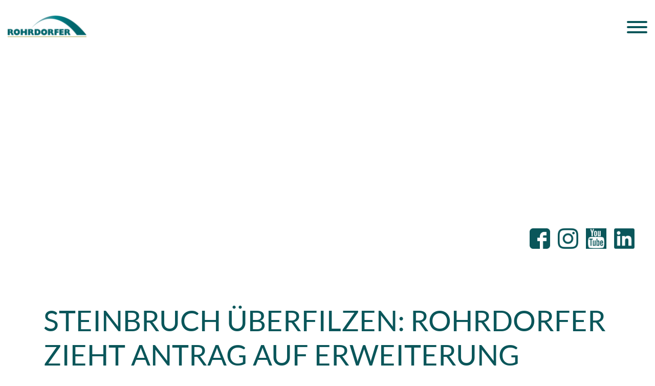

--- FILE ---
content_type: text/html; charset=UTF-8
request_url: https://www.rohrdorfer.eu/steinbruch-ueberfilzen-rohrdorfer-zieht-antrag-auf-erweiterung-zurueck/
body_size: 33970
content:

<!doctype html>
<html lang="de">
  <head>
  <meta charset="utf-8">
  <meta http-equiv="x-ua-compatible" content="ie=edge">
  <meta name="viewport" content="width=device-width, initial-scale=1">

  <title>Steinbruch Überfilzen: Rohrdorfer zieht Antrag auf Erweiterung zurück - Rohrdorfer</title>
<meta name='robots' content='max-image-preview:large' />

<!-- This site is optimized with the Yoast SEO plugin v11.8 - https://yoast.com/wordpress/plugins/seo/ -->
<link rel="canonical" href="https://www.rohrdorfer.eu/steinbruch-ueberfilzen-rohrdorfer-zieht-antrag-auf-erweiterung-zurueck/" />
<meta property="og:locale" content="de_DE" />
<meta property="og:type" content="article" />
<meta property="og:title" content="Steinbruch Überfilzen: Rohrdorfer zieht Antrag auf Erweiterung zurück - Rohrdorfer" />
<meta property="og:description" content="Rohrdorf, 8. Mai 2023 &#8211; Das Südbayerische Portlandzementwerk Gebr. Wiesböck &amp; Co. GmbH (SPZ) betreibt im Ortsteil Überfilzen der Gemeinde Nußdorf am Inn einen Kalksteinbruch, der Rohstoffe für das Zementwerk in Rohrdorf liefert. Infolge einer Eilentscheidung des Bayerischen Verwaltungsgerichtshofs aus dem Jahr 2018 wurde einstweilig der Abbau oberhalb einer Höhe von 758 m ü. NN &hellip; Continued" />
<meta property="og:url" content="https://www.rohrdorfer.eu/steinbruch-ueberfilzen-rohrdorfer-zieht-antrag-auf-erweiterung-zurueck/" />
<meta property="og:site_name" content="Rohrdorfer" />
<meta property="article:section" content="Unternehmen" />
<meta property="article:published_time" content="2023-05-08T13:08:23+02:00" />
<meta property="article:modified_time" content="2023-12-15T09:42:02+01:00" />
<meta property="og:updated_time" content="2023-12-15T09:42:02+01:00" />
<meta property="og:image" content="https://www.rohrdorfer.eu/wp-content/uploads/2021/11/Steinbruch-Nußdorf-1024x576.png" />
<meta property="og:image:secure_url" content="https://www.rohrdorfer.eu/wp-content/uploads/2021/11/Steinbruch-Nußdorf-1024x576.png" />
<meta property="og:image:width" content="1024" />
<meta property="og:image:height" content="576" />
<meta name="twitter:card" content="summary_large_image" />
<meta name="twitter:description" content="Rohrdorf, 8. Mai 2023 &#8211; Das Südbayerische Portlandzementwerk Gebr. Wiesböck &amp; Co. GmbH (SPZ) betreibt im Ortsteil Überfilzen der Gemeinde Nußdorf am Inn einen Kalksteinbruch, der Rohstoffe für das Zementwerk in Rohrdorf liefert. Infolge einer Eilentscheidung des Bayerischen Verwaltungsgerichtshofs aus dem Jahr 2018 wurde einstweilig der Abbau oberhalb einer Höhe von 758 m ü. NN &hellip; Continued" />
<meta name="twitter:title" content="Steinbruch Überfilzen: Rohrdorfer zieht Antrag auf Erweiterung zurück - Rohrdorfer" />
<meta name="twitter:image" content="https://www.rohrdorfer.eu/wp-content/uploads/2021/11/Steinbruch-Nußdorf.png" />
<script type='application/ld+json' class='yoast-schema-graph yoast-schema-graph--main'>{"@context":"https://schema.org","@graph":[{"@type":"WebSite","@id":"https://www.rohrdorfer.eu/#website","url":"https://www.rohrdorfer.eu/","name":"Rohrdorfer","potentialAction":{"@type":"SearchAction","target":"https://www.rohrdorfer.eu/?s={search_term_string}","query-input":"required name=search_term_string"}},{"@type":"ImageObject","@id":"https://www.rohrdorfer.eu/steinbruch-ueberfilzen-rohrdorfer-zieht-antrag-auf-erweiterung-zurueck/#primaryimage","url":"https://www.rohrdorfer.eu/wp-content/uploads/2021/11/Steinbruch-Nu\u00dfdorf.png","width":1920,"height":1080},{"@type":"WebPage","@id":"https://www.rohrdorfer.eu/steinbruch-ueberfilzen-rohrdorfer-zieht-antrag-auf-erweiterung-zurueck/#webpage","url":"https://www.rohrdorfer.eu/steinbruch-ueberfilzen-rohrdorfer-zieht-antrag-auf-erweiterung-zurueck/","inLanguage":"de","name":"Steinbruch \u00dcberfilzen: Rohrdorfer zieht Antrag auf Erweiterung zur\u00fcck - Rohrdorfer","isPartOf":{"@id":"https://www.rohrdorfer.eu/#website"},"primaryImageOfPage":{"@id":"https://www.rohrdorfer.eu/steinbruch-ueberfilzen-rohrdorfer-zieht-antrag-auf-erweiterung-zurueck/#primaryimage"},"datePublished":"2023-05-08T13:08:23+02:00","dateModified":"2023-12-15T09:42:02+01:00","author":{"@id":"https://www.rohrdorfer.eu/#/schema/person/3f64a21a084f4c8b3346c7f338a30735"}},{"@type":["Person"],"@id":"https://www.rohrdorfer.eu/#/schema/person/3f64a21a084f4c8b3346c7f338a30735","name":"Ulrike Schinagl","image":{"@type":"ImageObject","@id":"https://www.rohrdorfer.eu/#authorlogo","url":"https://secure.gravatar.com/avatar/49b6c2c6258fff2ef857ce24c2ea5d6d?s=96&d=mm&r=g","caption":"Ulrike Schinagl"},"sameAs":[]}]}</script>
<!-- / Yoast SEO plugin. -->

<link rel="alternate" type="application/rss+xml" title="Rohrdorfer &raquo; Steinbruch Überfilzen: Rohrdorfer zieht Antrag auf Erweiterung zurück-Kommentar-Feed" href="https://www.rohrdorfer.eu/steinbruch-ueberfilzen-rohrdorfer-zieht-antrag-auf-erweiterung-zurueck/feed/" />
<script type="text/javascript">
/* <![CDATA[ */
window._wpemojiSettings = {"baseUrl":"https:\/\/s.w.org\/images\/core\/emoji\/15.0.3\/72x72\/","ext":".png","svgUrl":"https:\/\/s.w.org\/images\/core\/emoji\/15.0.3\/svg\/","svgExt":".svg","source":{"concatemoji":"https:\/\/www.rohrdorfer.eu\/wp-includes\/js\/wp-emoji-release.min.js?ver=6.6.4"}};
/*! This file is auto-generated */
!function(i,n){var o,s,e;function c(e){try{var t={supportTests:e,timestamp:(new Date).valueOf()};sessionStorage.setItem(o,JSON.stringify(t))}catch(e){}}function p(e,t,n){e.clearRect(0,0,e.canvas.width,e.canvas.height),e.fillText(t,0,0);var t=new Uint32Array(e.getImageData(0,0,e.canvas.width,e.canvas.height).data),r=(e.clearRect(0,0,e.canvas.width,e.canvas.height),e.fillText(n,0,0),new Uint32Array(e.getImageData(0,0,e.canvas.width,e.canvas.height).data));return t.every(function(e,t){return e===r[t]})}function u(e,t,n){switch(t){case"flag":return n(e,"\ud83c\udff3\ufe0f\u200d\u26a7\ufe0f","\ud83c\udff3\ufe0f\u200b\u26a7\ufe0f")?!1:!n(e,"\ud83c\uddfa\ud83c\uddf3","\ud83c\uddfa\u200b\ud83c\uddf3")&&!n(e,"\ud83c\udff4\udb40\udc67\udb40\udc62\udb40\udc65\udb40\udc6e\udb40\udc67\udb40\udc7f","\ud83c\udff4\u200b\udb40\udc67\u200b\udb40\udc62\u200b\udb40\udc65\u200b\udb40\udc6e\u200b\udb40\udc67\u200b\udb40\udc7f");case"emoji":return!n(e,"\ud83d\udc26\u200d\u2b1b","\ud83d\udc26\u200b\u2b1b")}return!1}function f(e,t,n){var r="undefined"!=typeof WorkerGlobalScope&&self instanceof WorkerGlobalScope?new OffscreenCanvas(300,150):i.createElement("canvas"),a=r.getContext("2d",{willReadFrequently:!0}),o=(a.textBaseline="top",a.font="600 32px Arial",{});return e.forEach(function(e){o[e]=t(a,e,n)}),o}function t(e){var t=i.createElement("script");t.src=e,t.defer=!0,i.head.appendChild(t)}"undefined"!=typeof Promise&&(o="wpEmojiSettingsSupports",s=["flag","emoji"],n.supports={everything:!0,everythingExceptFlag:!0},e=new Promise(function(e){i.addEventListener("DOMContentLoaded",e,{once:!0})}),new Promise(function(t){var n=function(){try{var e=JSON.parse(sessionStorage.getItem(o));if("object"==typeof e&&"number"==typeof e.timestamp&&(new Date).valueOf()<e.timestamp+604800&&"object"==typeof e.supportTests)return e.supportTests}catch(e){}return null}();if(!n){if("undefined"!=typeof Worker&&"undefined"!=typeof OffscreenCanvas&&"undefined"!=typeof URL&&URL.createObjectURL&&"undefined"!=typeof Blob)try{var e="postMessage("+f.toString()+"("+[JSON.stringify(s),u.toString(),p.toString()].join(",")+"));",r=new Blob([e],{type:"text/javascript"}),a=new Worker(URL.createObjectURL(r),{name:"wpTestEmojiSupports"});return void(a.onmessage=function(e){c(n=e.data),a.terminate(),t(n)})}catch(e){}c(n=f(s,u,p))}t(n)}).then(function(e){for(var t in e)n.supports[t]=e[t],n.supports.everything=n.supports.everything&&n.supports[t],"flag"!==t&&(n.supports.everythingExceptFlag=n.supports.everythingExceptFlag&&n.supports[t]);n.supports.everythingExceptFlag=n.supports.everythingExceptFlag&&!n.supports.flag,n.DOMReady=!1,n.readyCallback=function(){n.DOMReady=!0}}).then(function(){return e}).then(function(){var e;n.supports.everything||(n.readyCallback(),(e=n.source||{}).concatemoji?t(e.concatemoji):e.wpemoji&&e.twemoji&&(t(e.twemoji),t(e.wpemoji)))}))}((window,document),window._wpemojiSettings);
/* ]]> */
</script>
<style id='wp-emoji-styles-inline-css' type='text/css'>

	img.wp-smiley, img.emoji {
		display: inline !important;
		border: none !important;
		box-shadow: none !important;
		height: 1em !important;
		width: 1em !important;
		margin: 0 0.07em !important;
		vertical-align: -0.1em !important;
		background: none !important;
		padding: 0 !important;
	}
</style>
<link rel='stylesheet' id='wp-block-library-css' href='https://www.rohrdorfer.eu/wp-includes/css/dist/block-library/style.min.css?ver=6.6.4' type='text/css' media='all' />
<style id='classic-theme-styles-inline-css' type='text/css'>
/*! This file is auto-generated */
.wp-block-button__link{color:#fff;background-color:#32373c;border-radius:9999px;box-shadow:none;text-decoration:none;padding:calc(.667em + 2px) calc(1.333em + 2px);font-size:1.125em}.wp-block-file__button{background:#32373c;color:#fff;text-decoration:none}
</style>
<style id='global-styles-inline-css' type='text/css'>
:root{--wp--preset--aspect-ratio--square: 1;--wp--preset--aspect-ratio--4-3: 4/3;--wp--preset--aspect-ratio--3-4: 3/4;--wp--preset--aspect-ratio--3-2: 3/2;--wp--preset--aspect-ratio--2-3: 2/3;--wp--preset--aspect-ratio--16-9: 16/9;--wp--preset--aspect-ratio--9-16: 9/16;--wp--preset--color--black: #000000;--wp--preset--color--cyan-bluish-gray: #abb8c3;--wp--preset--color--white: #ffffff;--wp--preset--color--pale-pink: #f78da7;--wp--preset--color--vivid-red: #cf2e2e;--wp--preset--color--luminous-vivid-orange: #ff6900;--wp--preset--color--luminous-vivid-amber: #fcb900;--wp--preset--color--light-green-cyan: #7bdcb5;--wp--preset--color--vivid-green-cyan: #00d084;--wp--preset--color--pale-cyan-blue: #8ed1fc;--wp--preset--color--vivid-cyan-blue: #0693e3;--wp--preset--color--vivid-purple: #9b51e0;--wp--preset--gradient--vivid-cyan-blue-to-vivid-purple: linear-gradient(135deg,rgba(6,147,227,1) 0%,rgb(155,81,224) 100%);--wp--preset--gradient--light-green-cyan-to-vivid-green-cyan: linear-gradient(135deg,rgb(122,220,180) 0%,rgb(0,208,130) 100%);--wp--preset--gradient--luminous-vivid-amber-to-luminous-vivid-orange: linear-gradient(135deg,rgba(252,185,0,1) 0%,rgba(255,105,0,1) 100%);--wp--preset--gradient--luminous-vivid-orange-to-vivid-red: linear-gradient(135deg,rgba(255,105,0,1) 0%,rgb(207,46,46) 100%);--wp--preset--gradient--very-light-gray-to-cyan-bluish-gray: linear-gradient(135deg,rgb(238,238,238) 0%,rgb(169,184,195) 100%);--wp--preset--gradient--cool-to-warm-spectrum: linear-gradient(135deg,rgb(74,234,220) 0%,rgb(151,120,209) 20%,rgb(207,42,186) 40%,rgb(238,44,130) 60%,rgb(251,105,98) 80%,rgb(254,248,76) 100%);--wp--preset--gradient--blush-light-purple: linear-gradient(135deg,rgb(255,206,236) 0%,rgb(152,150,240) 100%);--wp--preset--gradient--blush-bordeaux: linear-gradient(135deg,rgb(254,205,165) 0%,rgb(254,45,45) 50%,rgb(107,0,62) 100%);--wp--preset--gradient--luminous-dusk: linear-gradient(135deg,rgb(255,203,112) 0%,rgb(199,81,192) 50%,rgb(65,88,208) 100%);--wp--preset--gradient--pale-ocean: linear-gradient(135deg,rgb(255,245,203) 0%,rgb(182,227,212) 50%,rgb(51,167,181) 100%);--wp--preset--gradient--electric-grass: linear-gradient(135deg,rgb(202,248,128) 0%,rgb(113,206,126) 100%);--wp--preset--gradient--midnight: linear-gradient(135deg,rgb(2,3,129) 0%,rgb(40,116,252) 100%);--wp--preset--font-size--small: 13px;--wp--preset--font-size--medium: 20px;--wp--preset--font-size--large: 36px;--wp--preset--font-size--x-large: 42px;--wp--preset--spacing--20: 0.44rem;--wp--preset--spacing--30: 0.67rem;--wp--preset--spacing--40: 1rem;--wp--preset--spacing--50: 1.5rem;--wp--preset--spacing--60: 2.25rem;--wp--preset--spacing--70: 3.38rem;--wp--preset--spacing--80: 5.06rem;--wp--preset--shadow--natural: 6px 6px 9px rgba(0, 0, 0, 0.2);--wp--preset--shadow--deep: 12px 12px 50px rgba(0, 0, 0, 0.4);--wp--preset--shadow--sharp: 6px 6px 0px rgba(0, 0, 0, 0.2);--wp--preset--shadow--outlined: 6px 6px 0px -3px rgba(255, 255, 255, 1), 6px 6px rgba(0, 0, 0, 1);--wp--preset--shadow--crisp: 6px 6px 0px rgba(0, 0, 0, 1);}:where(.is-layout-flex){gap: 0.5em;}:where(.is-layout-grid){gap: 0.5em;}body .is-layout-flex{display: flex;}.is-layout-flex{flex-wrap: wrap;align-items: center;}.is-layout-flex > :is(*, div){margin: 0;}body .is-layout-grid{display: grid;}.is-layout-grid > :is(*, div){margin: 0;}:where(.wp-block-columns.is-layout-flex){gap: 2em;}:where(.wp-block-columns.is-layout-grid){gap: 2em;}:where(.wp-block-post-template.is-layout-flex){gap: 1.25em;}:where(.wp-block-post-template.is-layout-grid){gap: 1.25em;}.has-black-color{color: var(--wp--preset--color--black) !important;}.has-cyan-bluish-gray-color{color: var(--wp--preset--color--cyan-bluish-gray) !important;}.has-white-color{color: var(--wp--preset--color--white) !important;}.has-pale-pink-color{color: var(--wp--preset--color--pale-pink) !important;}.has-vivid-red-color{color: var(--wp--preset--color--vivid-red) !important;}.has-luminous-vivid-orange-color{color: var(--wp--preset--color--luminous-vivid-orange) !important;}.has-luminous-vivid-amber-color{color: var(--wp--preset--color--luminous-vivid-amber) !important;}.has-light-green-cyan-color{color: var(--wp--preset--color--light-green-cyan) !important;}.has-vivid-green-cyan-color{color: var(--wp--preset--color--vivid-green-cyan) !important;}.has-pale-cyan-blue-color{color: var(--wp--preset--color--pale-cyan-blue) !important;}.has-vivid-cyan-blue-color{color: var(--wp--preset--color--vivid-cyan-blue) !important;}.has-vivid-purple-color{color: var(--wp--preset--color--vivid-purple) !important;}.has-black-background-color{background-color: var(--wp--preset--color--black) !important;}.has-cyan-bluish-gray-background-color{background-color: var(--wp--preset--color--cyan-bluish-gray) !important;}.has-white-background-color{background-color: var(--wp--preset--color--white) !important;}.has-pale-pink-background-color{background-color: var(--wp--preset--color--pale-pink) !important;}.has-vivid-red-background-color{background-color: var(--wp--preset--color--vivid-red) !important;}.has-luminous-vivid-orange-background-color{background-color: var(--wp--preset--color--luminous-vivid-orange) !important;}.has-luminous-vivid-amber-background-color{background-color: var(--wp--preset--color--luminous-vivid-amber) !important;}.has-light-green-cyan-background-color{background-color: var(--wp--preset--color--light-green-cyan) !important;}.has-vivid-green-cyan-background-color{background-color: var(--wp--preset--color--vivid-green-cyan) !important;}.has-pale-cyan-blue-background-color{background-color: var(--wp--preset--color--pale-cyan-blue) !important;}.has-vivid-cyan-blue-background-color{background-color: var(--wp--preset--color--vivid-cyan-blue) !important;}.has-vivid-purple-background-color{background-color: var(--wp--preset--color--vivid-purple) !important;}.has-black-border-color{border-color: var(--wp--preset--color--black) !important;}.has-cyan-bluish-gray-border-color{border-color: var(--wp--preset--color--cyan-bluish-gray) !important;}.has-white-border-color{border-color: var(--wp--preset--color--white) !important;}.has-pale-pink-border-color{border-color: var(--wp--preset--color--pale-pink) !important;}.has-vivid-red-border-color{border-color: var(--wp--preset--color--vivid-red) !important;}.has-luminous-vivid-orange-border-color{border-color: var(--wp--preset--color--luminous-vivid-orange) !important;}.has-luminous-vivid-amber-border-color{border-color: var(--wp--preset--color--luminous-vivid-amber) !important;}.has-light-green-cyan-border-color{border-color: var(--wp--preset--color--light-green-cyan) !important;}.has-vivid-green-cyan-border-color{border-color: var(--wp--preset--color--vivid-green-cyan) !important;}.has-pale-cyan-blue-border-color{border-color: var(--wp--preset--color--pale-cyan-blue) !important;}.has-vivid-cyan-blue-border-color{border-color: var(--wp--preset--color--vivid-cyan-blue) !important;}.has-vivid-purple-border-color{border-color: var(--wp--preset--color--vivid-purple) !important;}.has-vivid-cyan-blue-to-vivid-purple-gradient-background{background: var(--wp--preset--gradient--vivid-cyan-blue-to-vivid-purple) !important;}.has-light-green-cyan-to-vivid-green-cyan-gradient-background{background: var(--wp--preset--gradient--light-green-cyan-to-vivid-green-cyan) !important;}.has-luminous-vivid-amber-to-luminous-vivid-orange-gradient-background{background: var(--wp--preset--gradient--luminous-vivid-amber-to-luminous-vivid-orange) !important;}.has-luminous-vivid-orange-to-vivid-red-gradient-background{background: var(--wp--preset--gradient--luminous-vivid-orange-to-vivid-red) !important;}.has-very-light-gray-to-cyan-bluish-gray-gradient-background{background: var(--wp--preset--gradient--very-light-gray-to-cyan-bluish-gray) !important;}.has-cool-to-warm-spectrum-gradient-background{background: var(--wp--preset--gradient--cool-to-warm-spectrum) !important;}.has-blush-light-purple-gradient-background{background: var(--wp--preset--gradient--blush-light-purple) !important;}.has-blush-bordeaux-gradient-background{background: var(--wp--preset--gradient--blush-bordeaux) !important;}.has-luminous-dusk-gradient-background{background: var(--wp--preset--gradient--luminous-dusk) !important;}.has-pale-ocean-gradient-background{background: var(--wp--preset--gradient--pale-ocean) !important;}.has-electric-grass-gradient-background{background: var(--wp--preset--gradient--electric-grass) !important;}.has-midnight-gradient-background{background: var(--wp--preset--gradient--midnight) !important;}.has-small-font-size{font-size: var(--wp--preset--font-size--small) !important;}.has-medium-font-size{font-size: var(--wp--preset--font-size--medium) !important;}.has-large-font-size{font-size: var(--wp--preset--font-size--large) !important;}.has-x-large-font-size{font-size: var(--wp--preset--font-size--x-large) !important;}
:where(.wp-block-post-template.is-layout-flex){gap: 1.25em;}:where(.wp-block-post-template.is-layout-grid){gap: 1.25em;}
:where(.wp-block-columns.is-layout-flex){gap: 2em;}:where(.wp-block-columns.is-layout-grid){gap: 2em;}
:root :where(.wp-block-pullquote){font-size: 1.5em;line-height: 1.6;}
</style>
<link rel='stylesheet' id='dnd-upload-cf7-css' href='https://www.rohrdorfer.eu/wp-content/plugins/drag-and-drop-multiple-file-upload-contact-form-7/assets/css/dnd-upload-cf7.css?ver=1.3.9.2' type='text/css' media='all' />
<link rel='stylesheet' id='contact-form-7-css' href='https://www.rohrdorfer.eu/wp-content/plugins/contact-form-7/includes/css/styles.css?ver=6.0.6' type='text/css' media='all' />
<link rel='stylesheet' id='borlabs-cookie-css' href='https://www.rohrdorfer.eu/wp-content/cache/borlabs-cookie/borlabs-cookie_1_de.css?ver=2.2.56-28' type='text/css' media='all' />
<link rel='stylesheet' id='swiper/css-css' href='https://www.rohrdorfer.eu/wp-content/themes/zement/dist/styles/swiper.min.css?ver=11.7.52' type='text/css' media='all' />
<link rel='stylesheet' id='hamburgers/css-css' href='https://www.rohrdorfer.eu/wp-content/themes/zement/dist/styles/hamburgers.css?ver=11.7.52' type='text/css' media='all' />
<link rel='stylesheet' id='sage/css-css' href='https://www.rohrdorfer.eu/wp-content/themes/zement/dist/styles/main.css?ver=11.7.52' type='text/css' media='all' />
<link rel='stylesheet' id='bootstrap-select/css-css' href='https://www.rohrdorfer.eu/wp-content/themes/zement/dist/styles/bootstrap-select.min.css?ver=11.7.52' type='text/css' media='all' />
<script type="text/javascript" src="https://www.rohrdorfer.eu/wp-includes/js/jquery/jquery.min.js?ver=3.7.1" id="jquery-core-js"></script>
<script type="text/javascript" src="https://www.rohrdorfer.eu/wp-includes/js/jquery/jquery-migrate.min.js?ver=3.4.1" id="jquery-migrate-js"></script>
<script type="text/javascript" src="https://www.rohrdorfer.eu/wp-content/themes/zement/dist/scripts/loadjs.js?ver=11.7.52" id="loadjs-js"></script>
<link rel="https://api.w.org/" href="https://www.rohrdorfer.eu/wp-json/" /><link rel="alternate" title="JSON" type="application/json" href="https://www.rohrdorfer.eu/wp-json/wp/v2/posts/6429" /><link rel="EditURI" type="application/rsd+xml" title="RSD" href="https://www.rohrdorfer.eu/xmlrpc.php?rsd" />
<link rel='shortlink' href='https://www.rohrdorfer.eu/?p=6429' />
<link rel="alternate" title="oEmbed (JSON)" type="application/json+oembed" href="https://www.rohrdorfer.eu/wp-json/oembed/1.0/embed?url=https%3A%2F%2Fwww.rohrdorfer.eu%2Fsteinbruch-ueberfilzen-rohrdorfer-zieht-antrag-auf-erweiterung-zurueck%2F" />
<link rel="alternate" title="oEmbed (XML)" type="text/xml+oembed" href="https://www.rohrdorfer.eu/wp-json/oembed/1.0/embed?url=https%3A%2F%2Fwww.rohrdorfer.eu%2Fsteinbruch-ueberfilzen-rohrdorfer-zieht-antrag-auf-erweiterung-zurueck%2F&#038;format=xml" />
<style type="text/css">.recentcomments a{display:inline !important;padding:0 !important;margin:0 !important;}</style><meta name="generator" content="Powered by Slider Revolution 6.7.40 - responsive, Mobile-Friendly Slider Plugin for WordPress with comfortable drag and drop interface." />
<style id="uagb-style-conditional-extension">@media (min-width: 1025px){body .uag-hide-desktop.uagb-google-map__wrap,body .uag-hide-desktop{display:none !important}}@media (min-width: 768px) and (max-width: 1024px){body .uag-hide-tab.uagb-google-map__wrap,body .uag-hide-tab{display:none !important}}@media (max-width: 767px){body .uag-hide-mob.uagb-google-map__wrap,body .uag-hide-mob{display:none !important}}</style><link rel="icon" href="https://www.rohrdorfer.eu/wp-content/uploads/2021/03/Favicon-Rohrdorfer3-50x50.jpg" sizes="32x32" />
<link rel="icon" href="https://www.rohrdorfer.eu/wp-content/uploads/2021/03/Favicon-Rohrdorfer3.jpg" sizes="192x192" />
<link rel="apple-touch-icon" href="https://www.rohrdorfer.eu/wp-content/uploads/2021/03/Favicon-Rohrdorfer3.jpg" />
<meta name="msapplication-TileImage" content="https://www.rohrdorfer.eu/wp-content/uploads/2021/03/Favicon-Rohrdorfer3.jpg" />
<script>function setREVStartSize(e){
			//window.requestAnimationFrame(function() {
				window.RSIW = window.RSIW===undefined ? window.innerWidth : window.RSIW;
				window.RSIH = window.RSIH===undefined ? window.innerHeight : window.RSIH;
				try {
					var pw = document.getElementById(e.c).parentNode.offsetWidth,
						newh;
					pw = pw===0 || isNaN(pw) || (e.l=="fullwidth" || e.layout=="fullwidth") ? window.RSIW : pw;
					e.tabw = e.tabw===undefined ? 0 : parseInt(e.tabw);
					e.thumbw = e.thumbw===undefined ? 0 : parseInt(e.thumbw);
					e.tabh = e.tabh===undefined ? 0 : parseInt(e.tabh);
					e.thumbh = e.thumbh===undefined ? 0 : parseInt(e.thumbh);
					e.tabhide = e.tabhide===undefined ? 0 : parseInt(e.tabhide);
					e.thumbhide = e.thumbhide===undefined ? 0 : parseInt(e.thumbhide);
					e.mh = e.mh===undefined || e.mh=="" || e.mh==="auto" ? 0 : parseInt(e.mh,0);
					if(e.layout==="fullscreen" || e.l==="fullscreen")
						newh = Math.max(e.mh,window.RSIH);
					else{
						e.gw = Array.isArray(e.gw) ? e.gw : [e.gw];
						for (var i in e.rl) if (e.gw[i]===undefined || e.gw[i]===0) e.gw[i] = e.gw[i-1];
						e.gh = e.el===undefined || e.el==="" || (Array.isArray(e.el) && e.el.length==0)? e.gh : e.el;
						e.gh = Array.isArray(e.gh) ? e.gh : [e.gh];
						for (var i in e.rl) if (e.gh[i]===undefined || e.gh[i]===0) e.gh[i] = e.gh[i-1];
											
						var nl = new Array(e.rl.length),
							ix = 0,
							sl;
						e.tabw = e.tabhide>=pw ? 0 : e.tabw;
						e.thumbw = e.thumbhide>=pw ? 0 : e.thumbw;
						e.tabh = e.tabhide>=pw ? 0 : e.tabh;
						e.thumbh = e.thumbhide>=pw ? 0 : e.thumbh;
						for (var i in e.rl) nl[i] = e.rl[i]<window.RSIW ? 0 : e.rl[i];
						sl = nl[0];
						for (var i in nl) if (sl>nl[i] && nl[i]>0) { sl = nl[i]; ix=i;}
						var m = pw>(e.gw[ix]+e.tabw+e.thumbw) ? 1 : (pw-(e.tabw+e.thumbw)) / (e.gw[ix]);
						newh =  (e.gh[ix] * m) + (e.tabh + e.thumbh);
					}
					var el = document.getElementById(e.c);
					if (el!==null && el) el.style.height = newh+"px";
					el = document.getElementById(e.c+"_wrapper");
					if (el!==null && el) {
						el.style.height = newh+"px";
						el.style.display = "block";
					}
				} catch(e){
					console.log("Failure at Presize of Slider:" + e)
				}
			//});
		  };</script>
		<style type="text/css" id="wp-custom-css">
			.section-application-form .form-container .codedropz-upload-wrapper .codedropz-upload-handler .codedropz-upload-container .codedropz-upload-inner h3 {
    color: red;
    font-weight: bold;
    letter-spacing: normal;
}		</style>
		</head>
  <body class="post-template-default single single-post postid-6429 single-format-standard steinbruch-ueberfilzen-rohrdorfer-zieht-antrag-auf-erweiterung-zurueck">
  <div class="BorlabsCookie _brlbs-cb-googletagmanager"><div></div><div class="borlabs-hide" data-borlabs-cookie-type="content-blocker" data-borlabs-cookie-id="googletagmanager"><script type="text/template">ICA8IS0tIEdvb2dsZSBUYWcgTWFuYWdlciAobm9zY3JpcHQpIC0tPgogIDxub3NjcmlwdD4KICAgICAgPGlmcmFtZSBzcmM9Imh0dHBzOi8vd3d3Lmdvb2dsZXRhZ21hbmFnZXIuY29tL25zLmh0bWw/aWQ9R1RNLVc3UUNUWEIiIGhlaWdodD0iMCIgd2lkdGg9IjAiIHN0eWxlPSJkaXNwbGF5Om5vbmU7dmlzaWJpbGl0eTpoaWRkZW4iPjwvaWZyYW1lPgogIDwvbm9zY3JpcHQ+CiAgPCEtLSBFbmQgR29vZ2xlIFRhZyBNYW5hZ2VyIChub3NjcmlwdCkgLS0+CiAg</script></div></div>    <!--[if IE]>
      <div class="alert alert-warning">
        You are using an <strong>outdated</strong> browser. Please <a href="http://browsehappy.com/">upgrade your browser</a> to improve your experience.      </div>
    <![endif]-->
    
<header class="banner">
  <div class="container-fluid">
    <a class="brand" href="https://www.rohrdorfer.eu/" ><img src="https://www.rohrdorfer.eu/wp-content/uploads/2019/05/rohrdorfer_logo-1-Kopie.png" title="Rohrdorfer" alt="logo alt" /></a>
    <nav class="nav-primary">
      <div class="menu-primary-navigation-container"><ul id="menu-primary-navigation" class="nav"><li id="menu-item-1206" class="nav-image nav-image-sparten menu-item menu-item-type-custom menu-item-object-custom menu-item-has-children menu-item-1206"><a href="#">Sparten</a>
<ul class="sub-menu">
	<li id="menu-item-5657" class="menu-item menu-item-type-post_type menu-item-object-page menu-item-5657"><a href="https://www.rohrdorfer.eu/zement/">Zement</a></li>
	<li id="menu-item-5658" class="menu-item menu-item-type-post_type menu-item-object-page menu-item-5658"><a href="https://www.rohrdorfer.eu/sand-und-kies/">Sand &#038; Kies</a></li>
	<li id="menu-item-5659" class="menu-item menu-item-type-post_type menu-item-object-page menu-item-5659"><a href="https://www.rohrdorfer.eu/transportbeton/">Transportbeton</a></li>
	<li id="menu-item-5660" class="menu-item menu-item-type-post_type menu-item-object-page menu-item-5660"><a href="https://www.rohrdorfer.eu/fertigteile/">Fertigteile</a></li>
	<li id="menu-item-5661" class="menu-item menu-item-type-post_type menu-item-object-page menu-item-5661"><a href="https://www.rohrdorfer.eu/betonwaren/">Betonwaren</a></li>
	<li id="menu-item-10973" class="menu-item menu-item-type-post_type menu-item-object-page menu-item-10973"><a href="https://www.rohrdorfer.eu/trockenbaustoffe/">Trockenbaustoffe</a></li>
</ul>
</li>
<li id="menu-item-2742" class="nav-image nav-image-produkte menu-item menu-item-type-custom menu-item-object-custom menu-item-has-children menu-item-2742"><a href="/products/">Produkte</a>
<ul class="sub-menu">
	<li id="menu-item-5662" class="menu-item menu-item-type-custom menu-item-object-custom menu-item-5662"><a href="/produkte/zement/">Zement</a></li>
	<li id="menu-item-5663" class="menu-item menu-item-type-custom menu-item-object-custom menu-item-5663"><a href="/produkte/sand-kies/">Sand &#038; Kies</a></li>
	<li id="menu-item-5664" class="menu-item menu-item-type-custom menu-item-object-custom menu-item-5664"><a href="/produkte/transportbeton">Transportbeton</a></li>
	<li id="menu-item-5665" class="menu-item menu-item-type-custom menu-item-object-custom menu-item-5665"><a href="/produkte/fertigteile">Fertigteile</a></li>
	<li id="menu-item-5666" class="menu-item menu-item-type-custom menu-item-object-custom menu-item-5666"><a href="/produkte/betonwaren">Betonwaren</a></li>
	<li id="menu-item-10974" class="menu-item menu-item-type-custom menu-item-object-custom menu-item-10974"><a href="/produkte/trockenbaustoffe/">Trockenbaustoffe</a></li>
</ul>
</li>
<li id="menu-item-792" class="nav-image nav-image-karriere menu-item menu-item-type-post_type menu-item-object-page menu-item-has-children menu-item-792"><a href="https://www.rohrdorfer.eu/karriere/">Karriere</a>
<ul class="sub-menu">
	<li id="menu-item-830" class="menu-item menu-item-type-post_type menu-item-object-page menu-item-830"><a href="https://www.rohrdorfer.eu/karriere/offene-stellen/">Offene Stellen</a></li>
	<li id="menu-item-866" class="menu-item menu-item-type-post_type menu-item-object-page menu-item-866"><a href="https://www.rohrdorfer.eu/karriere/ausbildung-bei-rohrdorfer/">Ausbildung bei Rohrdorfer</a></li>
</ul>
</li>
<li id="menu-item-8089" class="menu-item menu-item-type-post_type menu-item-object-page menu-item-8089"><a href="https://www.rohrdorfer.eu/netzeroemissionlabs/">Net Zero Emission</a></li>
<li id="menu-item-917" class="nav-image nav-image-nachhaltigkeit menu-item menu-item-type-post_type menu-item-object-page menu-item-917"><a href="https://www.rohrdorfer.eu/nachhaltigkeit/">Nachhaltigkeit</a></li>
<li id="menu-item-4787" class="menu-item menu-item-type-taxonomy menu-item-object-category current-post-ancestor current-menu-parent current-post-parent menu-item-4787"><a href="https://www.rohrdorfer.eu/category/breaking/">Aktuelles</a></li>
<li id="menu-item-934" class="nav-image nav-image-unternehmen menu-item menu-item-type-post_type menu-item-object-page menu-item-934"><a href="https://www.rohrdorfer.eu/unternehmen/">Unternehmen</a></li>
<li id="menu-item-975" class="nav-image nav-image-kontakt menu-item menu-item-type-post_type menu-item-object-page menu-item-975"><a href="https://www.rohrdorfer.eu/kontakt/">Kontakt</a></li>
</ul></div>    </nav>

      <button class="hamburger hamburger--squeeze" type="button">
        <span class="hamburger-box">
            <span class="hamburger-inner"></span>
        </span>
      </button>

  </div>
</header>
    <div class="wrap container-fluid" role="document">
      <div class="content row">
        <main class="main p-0">
          
    <section class="section-6429 section-header-image">
        <div class="header-image-wrapper">
            <div class="header-image-container">
                <div class="header-image" style="background-image: url(https://www.rohrdorfer.eu/wp-content/uploads/2021/11/Steinbruch-Nußdorf.png)"/>
            </div>
        </div>
        <div class="header-social-icons">
                            
                <div class="social-icon">
                    <a href="https://www.facebook.com/rohrdorfereu"><img src="https://www.rohrdorfer.eu/wp-content/uploads/2019/05/fb-icon.png" title="Facebook" alt=""/></a>
                </div>
                            
                <div class="social-icon">
                    <a href="https://www.instagram.com/rohrdorfer/"><img src="https://www.rohrdorfer.eu/wp-content/uploads/2019/05/INSTAGRAM.png" title="Instagram" alt=""/></a>
                </div>
                            
                <div class="social-icon">
                    <a href="https://www.youtube.com/channel/UCVX-GDczTmkUPgA2HWnOz8w"><img src="https://www.rohrdorfer.eu/wp-content/uploads/2019/05/YouTube.png" title="YouTube" alt=""/></a>
                </div>
                            
                <div class="social-icon">
                    <a href="https://www.linkedin.com/company/rohrdorfer/about/"><img src="https://www.rohrdorfer.eu/wp-content/uploads/2019/05/LinkedIn_logo.png" title="LinkedIn" alt=""/></a>
                </div>
                    </div>
    </section>

    <div class="container post-content">
        <div class="row">
            <div class="col-12">
                                    <article class="post-6429 post type-post status-publish format-standard has-post-thumbnail hentry category-breaking category-unternehmen">
                                                    <div class="row">
                                <div class="col-12">
                                    <header>
                                        <h1 class="entry-title">Steinbruch Überfilzen: Rohrdorfer zieht Antrag auf Erweiterung zurück</h1>
                                    </header>
                                </div>
                            </div>
                                                <div class="row">
                            <div class="col-12">
                                <div class="entry-content">
                                    
<p><strong>Rohrdorf,
8. Mai 2023</strong> &#8211; Das Südbayerische
Portlandzementwerk Gebr. Wiesböck &amp; Co. GmbH (SPZ) betreibt im Ortsteil
Überfilzen der Gemeinde Nußdorf am Inn einen Kalksteinbruch, der Rohstoffe für
das Zementwerk in Rohrdorf liefert. Infolge einer Eilentscheidung des Bayerischen
Verwaltungsgerichtshofs aus dem Jahr 2018 wurde einstweilig der Abbau oberhalb
einer Höhe von 758 m ü. NN eingestellt. Daraufhin beantragte das SPZ im Jahr
2019 eine klarstellende Abbaugenehmigung für den bereits genehmigten
flächenmäßigen Umgriff oberhalb dieser Höhenlinie. Aufgrund der Einschätzung
des Landratsamtes Rosenheim, ein Biotop, das sich oberhalb von 758 Höhenmetern
befindet, könne nicht ausgeglichen werden, hat sich das SPZ entschieden, diesen
Antrag heute zurückzuziehen.</p>



<p><strong>Landratsamt
orientiert sich an Auffassung des Landesamtes für Umwelt</strong></p>



<p>Seit
2019 wird auf Initiative des SPZ die Genehmigung des Abbaus oberhalb einer Höhe
von 758 m ü. NN. im Steinbruch Überfilzen behördlich geprüft. Im Zuge des
Genehmigungsverfahrens war zu Tage getreten, dass im beantragten Abbaubereich
ein bislang nicht kartiertes, rund 1.800 m² großes Felsbiotop liegt. Eine
Rohstoffgewinnung in diesem Bereich ist nur unter Beachtung besonderer
naturschutzrechtlicher Vorgaben zulässig. Die Frage, ob das Biotop im Falle
eines Abbaus ausgleichbar wäre, wurde aufgrund ihrer fachlichen Komplexität dem
Landesamt für Umwelt (LfU) vorgelegt. Das LfU vertritt – abgeleitet aus der
Methodik der Biotopkartierungen – die Auffassung, dass eine Beseitigung von
Felsbiotopen in der dafür vorgesehenen Zeit nicht ausgeglichen werden könne,
weist aber auf offene Diskussionspunkte&nbsp;zu dieser Auffassung hin. Das
Landratsamt hat sich in einem öffentlich bekannt gewordenen Anhörungsschreiben
die ablehnende Auffassung des LfU zu eigen gemacht. Das SPZ teilt diesen Standpunkt nicht und wurde
darin von zahlreichen vom SPZ beigezogenen naturschutzfachlichen Gutachtern
bestätigt.</p>



<p><strong>500.000
Tonnen CO<sub>2</sub>-Emissionen könnten vermieden werden</strong></p>



<p>Daher
beantragte das SPZ eine Befreiung von der Biotopschutzpflicht und begründete
den Antrag mit den erheblichen CO<sub>2</sub>-Einsparungen, die sich aus dem
Abbau des besonderen Gesteins
im Steinbruch Überfilzen ergeben würden. Die Einsparung betrüge&nbsp;rund 10.000 t CO<sub>2</sub>-Äquivalent pro
Jahr. Ein vergleichbarer Einspareffekt würde durch eine jährliche Pflanzung von
800.000 Bäumen erreicht. Auf das Rohstoffvorkommen im gesamten Steinbruch
betrüge die CO<sub>2</sub>-Minderung 500.000 Tonnen. Aufgrund der Entscheidung
der Unteren Naturschutzbehörde im Landratsamt kann dieser Minderungseffekt
jedoch nicht genutzt werden.</p>



<p>Das
Bayerische Staatsministerium für Umwelt und Verbraucherschutz (StMUV) hat
jüngst im Ministerialschreiben vom 24.02.2023 die nachgeordneten Behörden
deutlich dazu angewiesen, bei jeder behördlichen Entscheidung die Bedeutung für
den Klimaschutz zu ermitteln und Klimaschutzgesichtspunkte zu berücksichtigen.
Gesetzliche Entscheidungsspielräume seien zu Gunsten des Klimaschutzes zu
nutzen. Das SPZ bedauert, dass das Landratsamt Rosenheim trotz der Anweisung
des StMUV an seiner ablehnenden Haltung festhält und die Erteilung einer
Befreiung ausschließt. „Es ist für uns schwer nachvollziehbar, dass ein 1.800
Quadratmeter großes Biotop eine Einsparung einer halben Million Tonnen
Kohlendioxid aufwiegen soll“, sagt Anton Bartinger, technischer Leiter der
Sparte Zement beim SPZ. „Wir hätten uns gewünscht, dass die Untere
Naturschutzbehörde das Allgemeinwohl über lokale Interessen stellt und damit
die gesamtgesellschaftliche Aufgabe der Treibhausgasneutralität bis 2045
vorantreibt, statt zu erschweren.“ </p>



<p>Vor
dem Hintergrund dieser Entscheidung zieht das SPZ den 2019 gestellten Antrag
auf Erweiterung des Abbaubetriebs im Steinbruch Überfilzen oberhalb einer Höhe
von 758 m ü. NN am heutigen 8. Mai zurück.</p>
                                </div>
                            </div>
                        </div>
                        <div class="row">
                            <div class="col-12">
                                <div class="post-meta">
                                    <p class="byline author vcard">, <time class="updated" datetime="2023-05-08T13:08:23+00:00">8. Mai 2023</time>
</p>                                </div>
                            </div>
                        </div>
                        <div class="row">

                            <div class="col-12 social-share">
                                <style>
                                    .social-share {
                                        display: flex;
                                    }

                                    .share-button {
                                        margin-right: 15px!important;
                                        display: inline-flex;
                                        justify-content: center;
                                        align-items: center;
                                        transition: 0.2s;
                                        border-radius: 4px;
                                        padding: 5px 10px!important;
                                    }

                                    .share-button:hover {
                                        cursor: pointer;
                                    }

                                    .share-facebook {
                                        background-color: #3a589e;
                                    }
                                    .share-facebook:hover {
                                        background-color: #2c4379;
                                    }
                                    .share-linkedin {
                                        background-color: #0077b5;
                                    }
                                    .share-linkedin:hover {
                                        background-color: #005582;
                                    }

                                    .share-logo {
                                        font-size: 0!important;
                                    }

                                    .share-text {
                                        color: white!important;
                                        padding-left: 5px!important;
                                        font-size: 12px!important;
                                    }
                                </style>

                                                                    <div class="BorlabsCookie _brlbs-cb-facebook-share"><div class="_brlbs-facebook-share"> <div class="share-button share-facebook"> <span class="share-logo"> <img src="/wp-content/themes/zement/assets/images/facebook.svg" alt="" width="14" height="14" /> </span> <span class="share-text"> Teilen </span> </div> </div> <div class="brlbs-facebook-modal-wrapper"> <div class="fb-modal"> <p>Um die Teilen-Funktion bei Facebook zu nutzen, müssen externe Medien von Facebook und deren Datenschutz akzeptiert werden.<br><a class="fb-privacy" href="https://www.facebook.com/privacy/explanation" target="_blank" rel="nofollow noopener noreferrer">Facebook Datenschutz</a></p> <p><a class="_brlbs-btn" href="#" data-borlabs-cookie-unblock role="button">Share Button entsperren</a></p> <p><label><input class="brlbs-checkbox" type="checkbox" name="unblockAll" value="1" checked>Share Button immer entsperren</label></p> </div> </div> <script> (function($) { $(document).ready(function() { var $fbButton = $('._brlbs-facebook-share'); var $fbModal = $('.brlbs-facebook-modal-wrapper'); $fbButton.on('click', function(){ $fbModal.fadeIn(); }); $fbModal.on('click', function(e){ $target = $(e.target); if($target.is('.brlbs-facebook-modal-wrapper')){ $fbModal.fadeOut(); } }); }); })( jQuery ); </script><div class="borlabs-hide" data-borlabs-cookie-type="content-blocker" data-borlabs-cookie-id="facebook-share"><script type="text/template">[base64]</script></div></div>                                
                                
                                    <div class="BorlabsCookie _brlbs-cb-linkedin-share"><div class="_brlbs-linkedin-share"> <div class="share-button share-linkedin"> <span class="share-logo"> <img src="/wp-content/themes/zement/assets/images/linkedin.svg" alt="" width="14" height="14" /> </span> <span class="share-text"> Teilen </span> </div> </div> <div class="brlbs-linkedin-modal-wrapper"> <div class="linkedin-modal"> <p>Um die Teilen-Funktion bei LinkedIn zu nutzen, müssen externe Medien von LinkedIn und deren Datenschutz akzeptiert werden.<br><a class="linkedin-privacy" href="https://de.linkedin.com/legal/privacy-policy" target="_blank" rel="nofollow noopener noreferrer">LinkedIn Datenschutz</a></p> <p><a class="_brlbs-btn" href="#" data-borlabs-cookie-unblock role="button">Share Button entsperren</a></p> <p><label><input class="brlbs-checkbox" type="checkbox" name="unblockAll" value="1" checked>Share Button immer entsperren</label></p> </div> </div> <script> (function($) { $(document).ready(function() { var $fbButton = $('._brlbs-linkedin-share'); var $fbModal = $('.brlbs-linkedin-modal-wrapper'); $fbButton.on('click', function(){ $fbModal.fadeIn(); }); $fbModal.on('click', function(e){ $target = $(e.target); if($target.is('.brlbs-linkedin-modal-wrapper')){ $fbModal.fadeOut(); } }); }); })( jQuery ); </script><div class="borlabs-hide" data-borlabs-cookie-type="content-blocker" data-borlabs-cookie-id="linkedin-share"><script type="text/template">[base64]</script></div></div>                                                            </div>
                        </div>
                    </article>
                            </div>
        </div>
    </div>
<style>
    .rohrdorf-button {
        padding: 6px 50px;
        font-size: 2rem;
        width: fit-content;
        font-weight: 400;
        text-transform: uppercase;
    }

    .vcard {
        display: none;
    }

    .header-image-container {
        position: initial !important;
    }
</style>

    <style>
        .header-image {
            background-position: top center !important;
        }
    </style>

        </main><!-- /.main -->
              </div><!-- /.content -->
    </div><!-- /.wrap -->
    
<footer class="content-info">

    <div class="container-fluid">
        <div class="row">
            <div class="col-12 col-lg-3">
                <div class="footer-brand">
                    <a href="https://www.rohrdorfer.eu/"><img src="https://www.rohrdorfer.eu/wp-content/uploads/2019/05/rohrdorfer_logo-1-Kopie.png" title="Rohrdorfer" alt="logo alt"/></a>
                </div>
            </div>
            <div class="col-12 col-md-4 col-lg-3">
                <div class="footer-nav">
                    <p class="footer-nav-title" style="background-image:url('https://www.rohrdorfer.eu/wp-content/uploads/2019/05/News_Icon_Unternehmen.png');">
                        Über Rohrdorfer:                    </p>
                    <div class="menu-footer-navigation-left-container"><ul id="menu-footer-navigation-left" class="nav"><li id="menu-item-2845" class="menu-item menu-item-type-post_type menu-item-object-page menu-item-2845"><a href="https://www.rohrdorfer.eu/unternehmen/">Unternehmen</a></li>
<li id="menu-item-2846" class="menu-item menu-item-type-post_type menu-item-object-page menu-item-2846"><a href="https://www.rohrdorfer.eu/karriere/">Karriere</a></li>
<li id="menu-item-2844" class="menu-item menu-item-type-post_type menu-item-object-page menu-item-2844"><a href="https://www.rohrdorfer.eu/nachhaltigkeit/">Nachhaltigkeit</a></li>
<li id="menu-item-2843" class="menu-item menu-item-type-post_type menu-item-object-page menu-item-2843"><a href="https://www.rohrdorfer.eu/news/">News</a></li>
</ul></div>                </div>
            </div>
            <div class="col-12 col-md-4 col-lg-3">
                <div class="footer-nav">
                    <p class="footer-nav-title" style="background-image:url('https://www.rohrdorfer.eu/wp-content/uploads/2019/07/kisspng-arrow-computer-icons-clip-art-vector-graphics-symb-right-arrow-svg-png-icon-free-download-6942-5ba3f3458679c8.1280453415374713015508_.png');">
                        Rechtliches:                    </p>
                    <div class="menu-footer-navigation-right-container"><ul id="menu-footer-navigation-right" class="nav"><li id="menu-item-2850" class="menu-item menu-item-type-post_type menu-item-object-page menu-item-2850"><a href="https://www.rohrdorfer.eu/agb/">AGB&#8217;s &#038; Einkaufsbedingungen</a></li>
<li id="menu-item-2847" class="menu-item menu-item-type-post_type menu-item-object-page menu-item-2847"><a href="https://www.rohrdorfer.eu/datenschutz/">Datenschutz</a></li>
<li id="menu-item-2848" class="menu-item menu-item-type-post_type menu-item-object-page menu-item-2848"><a href="https://www.rohrdorfer.eu/impressum/">Impressum</a></li>
<li id="menu-item-2849" class="menu-item menu-item-type-post_type menu-item-object-page menu-item-2849"><a href="https://www.rohrdorfer.eu/disclaimer/">Disclaimer</a></li>
<li id="menu-item-7197" class="menu-item menu-item-type-custom menu-item-object-custom menu-item-7197"><a target="_blank" rel="noopener" href="https://rohrdorfer.integrityline.app/">Hinweisgeber-Plattform</a></li>
</ul></div>                    <ul class="nav">
                        <li class="menu-item menu-item-type-post_type menu-item-object-page">
                            <a href="#" onclick="BorlabsCookie.showCookieBox(); return false;">Cookie-Einstellungen</a>
                        </li>
                    </ul>
                </div>
            </div>
            <div class="col-12 col-md-4 col-lg-3">
                <div class="footer-contacts">
                    <p class="footer-nav-title social">
                        Folge Uns:                    </p>
                    <div class="socials-buttons">
                                                    
                            <div class="social-icon">
                                <a href="https://www.facebook.com/rohrdorfereu" target="_blank"><img src="https://www.rohrdorfer.eu/wp-content/uploads/2019/05/fb-icon.png"
                                                                                           title="Facebook"
                                                                                           alt=""/></a>
                            </div>
                                                    
                            <div class="social-icon">
                                <a href="https://www.instagram.com/rohrdorfer/" target="_blank"><img src="https://www.rohrdorfer.eu/wp-content/uploads/2019/05/INSTAGRAM.png"
                                                                                           title="Instagram"
                                                                                           alt=""/></a>
                            </div>
                                                    
                            <div class="social-icon">
                                <a href="https://www.youtube.com/channel/UCVX-GDczTmkUPgA2HWnOz8w" target="_blank"><img src="https://www.rohrdorfer.eu/wp-content/uploads/2019/05/YouTube.png"
                                                                                           title="YouTube"
                                                                                           alt=""/></a>
                            </div>
                                                    
                            <div class="social-icon">
                                <a href="https://www.linkedin.com/company/rohrdorfer/about/" target="_blank"><img src="https://www.rohrdorfer.eu/wp-content/uploads/2019/05/LinkedIn_logo.png"
                                                                                           title="LinkedIn"
                                                                                           alt=""/></a>
                            </div>
                                            </div>
                    <div class="contact-button">
                        <a href="https://www.rohrdorfer.eu/kontakt/" class="rohrdorf-button footer">Kontakt</a>
                    </div>
                </div>
            </div>
        </div>
    </div>

</footer>

		<script>
			window.RS_MODULES = window.RS_MODULES || {};
			window.RS_MODULES.modules = window.RS_MODULES.modules || {};
			window.RS_MODULES.waiting = window.RS_MODULES.waiting || [];
			window.RS_MODULES.defered = false;
			window.RS_MODULES.moduleWaiting = window.RS_MODULES.moduleWaiting || {};
			window.RS_MODULES.type = 'compiled';
		</script>
				<script type="text/javascript">
			function dnd_cf7_generateUUIDv4() {
				const bytes = new Uint8Array(16);
				crypto.getRandomValues(bytes);
				bytes[6] = (bytes[6] & 0x0f) | 0x40; // version 4
				bytes[8] = (bytes[8] & 0x3f) | 0x80; // variant 10
				const hex = Array.from(bytes, b => b.toString(16).padStart(2, "0")).join("");
				return hex.replace(/^(.{8})(.{4})(.{4})(.{4})(.{12})$/, "$1-$2-$3-$4-$5");
			}

			document.addEventListener("DOMContentLoaded", function() {
				if ( ! document.cookie.includes("wpcf7_guest_user_id")) {
					document.cookie = "wpcf7_guest_user_id=" + dnd_cf7_generateUUIDv4() + "; path=/; max-age=" + (12 * 3600) + "; samesite=Lax";
				}
			});
		</script>
		<!--googleoff: all--><div data-nosnippet><script id="BorlabsCookieBoxWrap" type="text/template"><div
    id="BorlabsCookieBox"
    class="BorlabsCookie"
    role="dialog"
    aria-labelledby="CookieBoxTextHeadline"
    aria-describedby="CookieBoxTextDescription"
    aria-modal="true"
>
    <div class="middle-center" style="display: none;">
        <div class="_brlbs-box-wrap">
            <div class="_brlbs-box">
                <div class="cookie-box">
                    <div class="container">
                        <div class="row">
                            <div class="col-12">
                                <div class="_brlbs-flex-center">
                                    
                                    <span role="heading" aria-level="3" class="_brlbs-h3" id="CookieBoxTextHeadline">Datenschutzeinstellungen</span>
                                </div>

                                <p id="CookieBoxTextDescription"><span class="_brlbs-paragraph _brlbs-text-description">Wir nutzen Cookies auf unserer Website. Einige von ihnen sind notwendig für die Funktion der Website, während andere uns helfen, diese Website zu verbessern. <br />
Weitere Cookies dienen der Information an externe Medien wie Social Media Dienste. </span> <span class="_brlbs-paragraph _brlbs-text-technology">Wir verwenden Cookies und andere Technologien auf unserer Website. Einige von ihnen sind essenziell, während andere uns helfen, diese Website und Ihre Erfahrung zu verbessern.</span> <span class="_brlbs-paragraph _brlbs-text-personal-data">Personenbezogene Daten können verarbeitet werden (z. B. IP-Adressen), z. B. für personalisierte Anzeigen und Inhalte oder Anzeigen- und Inhaltsmessung.</span> <span class="_brlbs-paragraph _brlbs-text-more-information">Weitere Informationen über die Verwendung Ihrer Daten finden Sie in unserer  <a class="_brlbs-cursor" href="https://www.rohrdorfer.eu/datenschutz/">Datenschutzerklärung</a>.</span> <span class="_brlbs-paragraph _brlbs-text-revoke">Sie können Ihre Auswahl jederzeit unter <a class="_brlbs-cursor" href="#" data-cookie-individual>Einstellungen</a> widerrufen oder anpassen.</span></p>

                                                                    <ul>
                                                                                        <li
                                                                                                        data-borlabs-cookie-group="essential"
                                                >
                                                    Funktion                                                </li>
                                                                                            <li
                                                                                                        data-borlabs-cookie-group="statistics"
                                                >
                                                    Statistik                                                </li>
                                                                                            <li
                                                                                                        data-borlabs-cookie-group="external-media"
                                                >
                                                    Externe Medien                                                </li>
                                                                                </ul>
                                
                                <p class="_brlbs-accept">
                                    <a
                                        href="#"
                                        tabindex="0"
                                        role="button"
                                        id="CookieBoxSaveButton"
                                        class="_brlbs-btn _brlbs-btn-accept-all _brlbs-cursor"
                                        data-cookie-accept
                                    >
                                        Alle Cookies akzeptieren                                    </a>
                                </p>

                                                                    <p class="_brlbs-refuse-btn">
                                        <a
                                            href="#"
                                            tabindex="0"
                                            role="button"
                                            class="_brlbs-btn _brlbs-cursor"
                                            data-cookie-refuse
                                        >
                                            Nur funktionsbezogene Cookies akzeptieren                                        </a>
                                    </p>
                                
                                <p class="_brlbs-manage-btn ">
                                    <a
                                        href="#"
                                        tabindex="0"
                                        role="button"
                                        class="_brlbs-cursor _brlbs-btn "
                                        data-cookie-individual
                                    >
                                        Individuelle Datenschutzeinstellungen                                    </a>
                                </p>

                                <p class="_brlbs-legal">
                                    <a
                                        href="#"
                                        tabindex="0"
                                        role="button"
                                        class="_brlbs-cursor"
                                        data-cookie-individual
                                    >
                                        Cookie-Details                                    </a>

                                                                            <span class="_brlbs-separator"></span>
                                        <a
                                            tabindex="0"
                                            href="https://www.rohrdorfer.eu/datenschutz/"
                                        >
                                            Datenschutzerklärung                                        </a>
                                    
                                                                            <span class="_brlbs-separator"></span>
                                        <a
                                            tabindex="0"
                                            href="https://www.rohrdorfer.eu/impressum/"
                                        >
                                            Impressum                                        </a>
                                                                    </p>
                            </div>
                        </div>
                    </div>
                </div>

                <div
    class="cookie-preference"
    aria-hidden="true"
    role="dialog"
    aria-describedby="CookiePrefDescription"
    aria-modal="true"
>
    <div class="container not-visible">
        <div class="row no-gutters">
            <div class="col-12">
                <div class="row no-gutters align-items-top">
                    <div class="col-12">
                        <div class="_brlbs-flex-center">
                                                    <span role="heading" aria-level="3" class="_brlbs-h3">Datenschutzeinstellungen</span>
                        </div>

                        <p id="CookiePrefDescription">
                            <span class="_brlbs-paragraph _brlbs-text-technology">Wir verwenden Cookies und andere Technologien auf unserer Website. Einige von ihnen sind essenziell, während andere uns helfen, diese Website und Ihre Erfahrung zu verbessern.</span> <span class="_brlbs-paragraph _brlbs-text-personal-data">Personenbezogene Daten können verarbeitet werden (z. B. IP-Adressen), z. B. für personalisierte Anzeigen und Inhalte oder Anzeigen- und Inhaltsmessung.</span> <span class="_brlbs-paragraph _brlbs-text-more-information">Weitere Informationen über die Verwendung Ihrer Daten finden Sie in unserer  <a class="_brlbs-cursor" href="https://www.rohrdorfer.eu/datenschutz/">Datenschutzerklärung</a>.</span> <span class="_brlbs-paragraph _brlbs-text-description">Hier finden Sie eine Übersicht über alle verwendeten Cookies. Sie können Ihre Zustimmung zu ganzen Kategorien geben oder sich weitere Informationen anzeigen lassen und so nur bestimmte Cookies auswählen.</span>                        </p>

                        <div class="row no-gutters align-items-center">
                            <div class="col-12 col-sm-10">
                                <p class="_brlbs-accept">
                                                                            <a
                                            href="#"
                                            class="_brlbs-btn _brlbs-btn-accept-all _brlbs-cursor"
                                            tabindex="0"
                                            role="button"
                                            data-cookie-accept-all
                                        >
                                            Alle akzeptieren                                        </a>
                                        
                                    <a
                                        href="#"
                                        id="CookiePrefSave"
                                        tabindex="0"
                                        role="button"
                                        class="_brlbs-btn _brlbs-cursor"
                                        data-cookie-accept
                                    >
                                        Speichern                                    </a>

                                                                            <a
                                            href="#"
                                            class="_brlbs-btn _brlbs-refuse-btn _brlbs-cursor"
                                            tabindex="0"
                                            role="button"
                                            data-cookie-refuse
                                        >
                                            Nur essenzielle Cookies akzeptieren                                        </a>
                                                                    </p>
                            </div>

                            <div class="col-12 col-sm-2">
                                <p class="_brlbs-refuse">
                                    <a
                                        href="#"
                                        class="_brlbs-cursor"
                                        tabindex="0"
                                        role="button"
                                        data-cookie-back
                                    >
                                        Zurück                                    </a>

                                                                    </p>
                            </div>
                        </div>
                    </div>
                </div>

                <div data-cookie-accordion>
                                            <fieldset>
                            <legend class="sr-only">Datenschutzeinstellungen</legend>

                                                                                                <div class="bcac-item">
                                        <div class="d-flex flex-row">
                                            <label class="w-75">
                                                <span role="heading" aria-level="4" class="_brlbs-h4">Funktion (2)</span>
                                            </label>

                                            <div class="w-25 text-right">
                                                                                            </div>
                                        </div>

                                        <div class="d-block">
                                            <p>Essenzielle Cookies ermöglichen grundlegende Funktionen und sind für die einwandfreie Funktion der Website erforderlich.</p>

                                            <p class="text-center">
                                                <a
                                                    href="#"
                                                    class="_brlbs-cursor d-block"
                                                    tabindex="0"
                                                    role="button"
                                                    data-cookie-accordion-target="essential"
                                                >
                                                    <span data-cookie-accordion-status="show">
                                                        Cookie-Informationen anzeigen                                                    </span>

                                                    <span data-cookie-accordion-status="hide" class="borlabs-hide">
                                                        Cookie-Informationen ausblenden                                                    </span>
                                                </a>
                                            </p>
                                        </div>

                                        <div
                                            class="borlabs-hide"
                                            data-cookie-accordion-parent="essential"
                                        >
                                                                                            <table>
                                                    
                                                    <tr>
                                                        <th>Name</th>
                                                        <td>
                                                            <label>
                                                                Borlabs Cookie                                                            </label>
                                                        </td>
                                                    </tr>

                                                    <tr>
                                                        <th>Anbieter</th>
                                                        <td>Eigentümer dieser Website<span>, </span><a href="https://www.rohrdorfer.eu/impressum/">Impressum</a></td>
                                                    </tr>

                                                                                                            <tr>
                                                            <th>Zweck</th>
                                                            <td>Speichert die Einstellungen der Besucher, die in der Cookie Box von Borlabs Cookie ausgewählt wurden.</td>
                                                        </tr>
                                                        
                                                    
                                                    
                                                                                                            <tr>
                                                            <th>Cookie Name</th>
                                                            <td>borlabs-cookie</td>
                                                        </tr>
                                                        
                                                                                                            <tr>
                                                            <th>Cookie Laufzeit</th>
                                                            <td>1 Jahr</td>
                                                        </tr>
                                                                                                        </table>
                                                                                                <table>
                                                    
                                                    <tr>
                                                        <th>Name</th>
                                                        <td>
                                                            <label>
                                                                Contact Form 7 – Gast-Benutzer-ID                                                            </label>
                                                        </td>
                                                    </tr>

                                                    <tr>
                                                        <th>Anbieter</th>
                                                        <td>https://www.rohrdorfer.eu/</td>
                                                    </tr>

                                                                                                            <tr>
                                                            <th>Zweck</th>
                                                            <td>Speichert eine zufällig generierte ID für Gast-Benutzer, um die Sitzungen von Formularen zu verwalten und Spam-Prüfungen von Contact Form 7 zu ermöglichen. Es werden keine Marketing- oder Tracking-Daten erfasst.</td>
                                                        </tr>
                                                        
                                                                                                            <tr>
                                                            <th>Datenschutzerklärung</th>
                                                            <td class="_brlbs-pp-url">
                                                                <a
                                                                    href="https://www.rohrdorfer.eu/datenschutz/"
                                                                    target="_blank"
                                                                    rel="nofollow noopener noreferrer"
                                                                >
                                                                    https://www.rohrdorfer.eu/datenschutz/                                                                </a>
                                                            </td>
                                                        </tr>
                                                        
                                                                                                            <tr>
                                                            <th>Host(s)</th>
                                                            <td>www.rohrdorfer.eu</td>
                                                        </tr>
                                                        
                                                                                                            <tr>
                                                            <th>Cookie Name</th>
                                                            <td>wpcf7_guest_user_id</td>
                                                        </tr>
                                                        
                                                                                                            <tr>
                                                            <th>Cookie Laufzeit</th>
                                                            <td>12 Stunden</td>
                                                        </tr>
                                                                                                        </table>
                                                                                        </div>
                                    </div>
                                                                                                                                        <div class="bcac-item">
                                        <div class="d-flex flex-row">
                                            <label class="w-75">
                                                <span role="heading" aria-level="4" class="_brlbs-h4">Statistik (1)</span>
                                            </label>

                                            <div class="w-25 text-right">
                                                                                                    <label class="_brlbs-btn-switch">
                                                        <span class="sr-only">Statistik</span>
                                                        <input
                                                            tabindex="0"
                                                            id="borlabs-cookie-group-statistics"
                                                            type="checkbox"
                                                            name="cookieGroup[]"
                                                            value="statistics"
                                                             checked                                                            data-borlabs-cookie-switch
                                                        />
                                                        <span class="_brlbs-slider"></span>
                                                        <span
                                                            class="_brlbs-btn-switch-status"
                                                            data-active="An"
                                                            data-inactive="Aus">
                                                        </span>
                                                    </label>
                                                                                                </div>
                                        </div>

                                        <div class="d-block">
                                            <p>Statistik Cookies erfassen Informationen anonym. Diese Informationen helfen uns zu verstehen, wie unsere Besucher unsere Website nutzen.</p>

                                            <p class="text-center">
                                                <a
                                                    href="#"
                                                    class="_brlbs-cursor d-block"
                                                    tabindex="0"
                                                    role="button"
                                                    data-cookie-accordion-target="statistics"
                                                >
                                                    <span data-cookie-accordion-status="show">
                                                        Cookie-Informationen anzeigen                                                    </span>

                                                    <span data-cookie-accordion-status="hide" class="borlabs-hide">
                                                        Cookie-Informationen ausblenden                                                    </span>
                                                </a>
                                            </p>
                                        </div>

                                        <div
                                            class="borlabs-hide"
                                            data-cookie-accordion-parent="statistics"
                                        >
                                                                                            <table>
                                                                                                            <tr>
                                                            <th>Akzeptieren</th>
                                                            <td>
                                                                <label class="_brlbs-btn-switch _brlbs-btn-switch--textRight">
                                                                    <span class="sr-only">Google Analytics</span>
                                                                    <input
                                                                        id="borlabs-cookie-google-analytics"
                                                                        tabindex="0"
                                                                        type="checkbox" data-cookie-group="statistics"
                                                                        name="cookies[statistics][]"
                                                                        value="google-analytics"
                                                                         checked                                                                        data-borlabs-cookie-switch
                                                                    />

                                                                    <span class="_brlbs-slider"></span>

                                                                    <span
                                                                        class="_brlbs-btn-switch-status"
                                                                        data-active="An"
                                                                        data-inactive="Aus"
                                                                        aria-hidden="true">
                                                                    </span>
                                                                </label>
                                                            </td>
                                                        </tr>
                                                        
                                                    <tr>
                                                        <th>Name</th>
                                                        <td>
                                                            <label>
                                                                Google Analytics                                                            </label>
                                                        </td>
                                                    </tr>

                                                    <tr>
                                                        <th>Anbieter</th>
                                                        <td>Google Ireland Limited, Gordon House, Barrow Street, Dublin 4, Ireland</td>
                                                    </tr>

                                                                                                            <tr>
                                                            <th>Zweck</th>
                                                            <td>Cookie von Google für Website-Analysen. Erzeugt statistische Daten darüber, wie der Besucher die Website nutzt.</td>
                                                        </tr>
                                                        
                                                                                                            <tr>
                                                            <th>Datenschutzerklärung</th>
                                                            <td class="_brlbs-pp-url">
                                                                <a
                                                                    href="https://policies.google.com/privacy"
                                                                    target="_blank"
                                                                    rel="nofollow noopener noreferrer"
                                                                >
                                                                    https://policies.google.com/privacy                                                                </a>
                                                            </td>
                                                        </tr>
                                                        
                                                    
                                                                                                            <tr>
                                                            <th>Cookie Name</th>
                                                            <td>_ga,_gat,_gid</td>
                                                        </tr>
                                                        
                                                                                                            <tr>
                                                            <th>Cookie Laufzeit</th>
                                                            <td>2 Jahre</td>
                                                        </tr>
                                                                                                        </table>
                                                                                        </div>
                                    </div>
                                                                                                                                                                                                        <div class="bcac-item">
                                        <div class="d-flex flex-row">
                                            <label class="w-75">
                                                <span role="heading" aria-level="4" class="_brlbs-h4">Externe Medien (4)</span>
                                            </label>

                                            <div class="w-25 text-right">
                                                                                                    <label class="_brlbs-btn-switch">
                                                        <span class="sr-only">Externe Medien</span>
                                                        <input
                                                            tabindex="0"
                                                            id="borlabs-cookie-group-external-media"
                                                            type="checkbox"
                                                            name="cookieGroup[]"
                                                            value="external-media"
                                                             checked                                                            data-borlabs-cookie-switch
                                                        />
                                                        <span class="_brlbs-slider"></span>
                                                        <span
                                                            class="_brlbs-btn-switch-status"
                                                            data-active="An"
                                                            data-inactive="Aus">
                                                        </span>
                                                    </label>
                                                                                                </div>
                                        </div>

                                        <div class="d-block">
                                            <p>Inhalte von Videoplattformen und Social-Media-Plattformen werden standardmäßig blockiert. Wenn Cookies von externen Medien akzeptiert werden, bedarf der Zugriff auf diese Inhalte keiner manuellen Zustimmung mehr.</p>

                                            <p class="text-center">
                                                <a
                                                    href="#"
                                                    class="_brlbs-cursor d-block"
                                                    tabindex="0"
                                                    role="button"
                                                    data-cookie-accordion-target="external-media"
                                                >
                                                    <span data-cookie-accordion-status="show">
                                                        Cookie-Informationen anzeigen                                                    </span>

                                                    <span data-cookie-accordion-status="hide" class="borlabs-hide">
                                                        Cookie-Informationen ausblenden                                                    </span>
                                                </a>
                                            </p>
                                        </div>

                                        <div
                                            class="borlabs-hide"
                                            data-cookie-accordion-parent="external-media"
                                        >
                                                                                            <table>
                                                                                                            <tr>
                                                            <th>Akzeptieren</th>
                                                            <td>
                                                                <label class="_brlbs-btn-switch _brlbs-btn-switch--textRight">
                                                                    <span class="sr-only">Facebook Share-Button</span>
                                                                    <input
                                                                        id="borlabs-cookie-facebook-share"
                                                                        tabindex="0"
                                                                        type="checkbox" data-cookie-group="external-media"
                                                                        name="cookies[external-media][]"
                                                                        value="facebook-share"
                                                                         checked                                                                        data-borlabs-cookie-switch
                                                                    />

                                                                    <span class="_brlbs-slider"></span>

                                                                    <span
                                                                        class="_brlbs-btn-switch-status"
                                                                        data-active="An"
                                                                        data-inactive="Aus"
                                                                        aria-hidden="true">
                                                                    </span>
                                                                </label>
                                                            </td>
                                                        </tr>
                                                        
                                                    <tr>
                                                        <th>Name</th>
                                                        <td>
                                                            <label>
                                                                Facebook Share-Button                                                            </label>
                                                        </td>
                                                    </tr>

                                                    <tr>
                                                        <th>Anbieter</th>
                                                        <td>Facebook</td>
                                                    </tr>

                                                                                                            <tr>
                                                            <th>Zweck</th>
                                                            <td>Teilen von News auf Facebook</td>
                                                        </tr>
                                                        
                                                                                                            <tr>
                                                            <th>Datenschutzerklärung</th>
                                                            <td class="_brlbs-pp-url">
                                                                <a
                                                                    href="https://www.facebook.com/privacy/explanation"
                                                                    target="_blank"
                                                                    rel="nofollow noopener noreferrer"
                                                                >
                                                                    https://www.facebook.com/privacy/explanation                                                                </a>
                                                            </td>
                                                        </tr>
                                                        
                                                    
                                                                                                            <tr>
                                                            <th>Cookie Name</th>
                                                            <td>facebook-share</td>
                                                        </tr>
                                                        
                                                                                                            <tr>
                                                            <th>Cookie Laufzeit</th>
                                                            <td>6 Monate</td>
                                                        </tr>
                                                                                                        </table>
                                                                                                <table>
                                                                                                            <tr>
                                                            <th>Akzeptieren</th>
                                                            <td>
                                                                <label class="_brlbs-btn-switch _brlbs-btn-switch--textRight">
                                                                    <span class="sr-only">LinkedIn Share-Button</span>
                                                                    <input
                                                                        id="borlabs-cookie-linkedin-share"
                                                                        tabindex="0"
                                                                        type="checkbox" data-cookie-group="external-media"
                                                                        name="cookies[external-media][]"
                                                                        value="linkedin-share"
                                                                         checked                                                                        data-borlabs-cookie-switch
                                                                    />

                                                                    <span class="_brlbs-slider"></span>

                                                                    <span
                                                                        class="_brlbs-btn-switch-status"
                                                                        data-active="An"
                                                                        data-inactive="Aus"
                                                                        aria-hidden="true">
                                                                    </span>
                                                                </label>
                                                            </td>
                                                        </tr>
                                                        
                                                    <tr>
                                                        <th>Name</th>
                                                        <td>
                                                            <label>
                                                                LinkedIn Share-Button                                                            </label>
                                                        </td>
                                                    </tr>

                                                    <tr>
                                                        <th>Anbieter</th>
                                                        <td>LinkedIn</td>
                                                    </tr>

                                                                                                            <tr>
                                                            <th>Zweck</th>
                                                            <td>Teilen von News auf LinkedIn</td>
                                                        </tr>
                                                        
                                                                                                            <tr>
                                                            <th>Datenschutzerklärung</th>
                                                            <td class="_brlbs-pp-url">
                                                                <a
                                                                    href="https://de.linkedin.com/legal/privacy-policy"
                                                                    target="_blank"
                                                                    rel="nofollow noopener noreferrer"
                                                                >
                                                                    https://de.linkedin.com/legal/privacy-policy                                                                </a>
                                                            </td>
                                                        </tr>
                                                        
                                                    
                                                                                                            <tr>
                                                            <th>Cookie Name</th>
                                                            <td>linkedin-share</td>
                                                        </tr>
                                                        
                                                                                                            <tr>
                                                            <th>Cookie Laufzeit</th>
                                                            <td>6 Monate</td>
                                                        </tr>
                                                                                                        </table>
                                                                                                <table>
                                                                                                            <tr>
                                                            <th>Akzeptieren</th>
                                                            <td>
                                                                <label class="_brlbs-btn-switch _brlbs-btn-switch--textRight">
                                                                    <span class="sr-only">Google Maps</span>
                                                                    <input
                                                                        id="borlabs-cookie-googlemaps"
                                                                        tabindex="0"
                                                                        type="checkbox" data-cookie-group="external-media"
                                                                        name="cookies[external-media][]"
                                                                        value="googlemaps"
                                                                         checked                                                                        data-borlabs-cookie-switch
                                                                    />

                                                                    <span class="_brlbs-slider"></span>

                                                                    <span
                                                                        class="_brlbs-btn-switch-status"
                                                                        data-active="An"
                                                                        data-inactive="Aus"
                                                                        aria-hidden="true">
                                                                    </span>
                                                                </label>
                                                            </td>
                                                        </tr>
                                                        
                                                    <tr>
                                                        <th>Name</th>
                                                        <td>
                                                            <label>
                                                                Google Maps                                                            </label>
                                                        </td>
                                                    </tr>

                                                    <tr>
                                                        <th>Anbieter</th>
                                                        <td>Google Ireland Limited, Gordon House, Barrow Street, Dublin 4, Ireland</td>
                                                    </tr>

                                                                                                            <tr>
                                                            <th>Zweck</th>
                                                            <td>Wird zum Entsperren von Google Maps-Inhalten verwendet.</td>
                                                        </tr>
                                                        
                                                                                                            <tr>
                                                            <th>Datenschutzerklärung</th>
                                                            <td class="_brlbs-pp-url">
                                                                <a
                                                                    href="https://policies.google.com/privacy"
                                                                    target="_blank"
                                                                    rel="nofollow noopener noreferrer"
                                                                >
                                                                    https://policies.google.com/privacy                                                                </a>
                                                            </td>
                                                        </tr>
                                                        
                                                                                                            <tr>
                                                            <th>Host(s)</th>
                                                            <td>.google.com</td>
                                                        </tr>
                                                        
                                                                                                            <tr>
                                                            <th>Cookie Name</th>
                                                            <td>NID</td>
                                                        </tr>
                                                        
                                                                                                            <tr>
                                                            <th>Cookie Laufzeit</th>
                                                            <td>6 Monate</td>
                                                        </tr>
                                                                                                        </table>
                                                                                                <table>
                                                                                                            <tr>
                                                            <th>Akzeptieren</th>
                                                            <td>
                                                                <label class="_brlbs-btn-switch _brlbs-btn-switch--textRight">
                                                                    <span class="sr-only">YouTube</span>
                                                                    <input
                                                                        id="borlabs-cookie-youtube"
                                                                        tabindex="0"
                                                                        type="checkbox" data-cookie-group="external-media"
                                                                        name="cookies[external-media][]"
                                                                        value="youtube"
                                                                         checked                                                                        data-borlabs-cookie-switch
                                                                    />

                                                                    <span class="_brlbs-slider"></span>

                                                                    <span
                                                                        class="_brlbs-btn-switch-status"
                                                                        data-active="An"
                                                                        data-inactive="Aus"
                                                                        aria-hidden="true">
                                                                    </span>
                                                                </label>
                                                            </td>
                                                        </tr>
                                                        
                                                    <tr>
                                                        <th>Name</th>
                                                        <td>
                                                            <label>
                                                                YouTube                                                            </label>
                                                        </td>
                                                    </tr>

                                                    <tr>
                                                        <th>Anbieter</th>
                                                        <td>Google Ireland Limited, Gordon House, Barrow Street, Dublin 4, Ireland</td>
                                                    </tr>

                                                                                                            <tr>
                                                            <th>Zweck</th>
                                                            <td>Wird verwendet, um YouTube-Inhalte zu entsperren.</td>
                                                        </tr>
                                                        
                                                                                                            <tr>
                                                            <th>Datenschutzerklärung</th>
                                                            <td class="_brlbs-pp-url">
                                                                <a
                                                                    href="https://policies.google.com/privacy"
                                                                    target="_blank"
                                                                    rel="nofollow noopener noreferrer"
                                                                >
                                                                    https://policies.google.com/privacy                                                                </a>
                                                            </td>
                                                        </tr>
                                                        
                                                                                                            <tr>
                                                            <th>Host(s)</th>
                                                            <td>google.com</td>
                                                        </tr>
                                                        
                                                                                                            <tr>
                                                            <th>Cookie Name</th>
                                                            <td>NID</td>
                                                        </tr>
                                                        
                                                                                                            <tr>
                                                            <th>Cookie Laufzeit</th>
                                                            <td>6 Monate</td>
                                                        </tr>
                                                                                                        </table>
                                                                                        </div>
                                    </div>
                                                                                                </fieldset>
                                        </div>

                <div class="d-flex justify-content-between">
                    <p class="_brlbs-branding flex-fill">
                                            </p>

                    <p class="_brlbs-legal flex-fill">
                                                    <a href="https://www.rohrdorfer.eu/datenschutz/">
                                Datenschutzerklärung                            </a>
                            
                                                    <span class="_brlbs-separator"></span>
                            
                                                    <a href="https://www.rohrdorfer.eu/impressum/">
                                Impressum                            </a>
                                                </p>
                </div>
            </div>
        </div>
    </div>
</div>
            </div>
        </div>
    </div>
</div>
</script></div><!--googleon: all--><link rel='stylesheet' id='rs-plugin-settings-css' href='//www.rohrdorfer.eu/wp-content/plugins/revslider/sr6/assets/css/rs6.css?ver=6.7.40' type='text/css' media='all' />
<style id='rs-plugin-settings-inline-css' type='text/css'>
#rs-demo-id {}
</style>
<script type="text/javascript" src="https://www.rohrdorfer.eu/wp-includes/js/dist/hooks.min.js?ver=2810c76e705dd1a53b18" id="wp-hooks-js"></script>
<script type="text/javascript" src="https://www.rohrdorfer.eu/wp-includes/js/dist/i18n.min.js?ver=5e580eb46a90c2b997e6" id="wp-i18n-js"></script>
<script type="text/javascript" id="wp-i18n-js-after">
/* <![CDATA[ */
wp.i18n.setLocaleData( { 'text direction\u0004ltr': [ 'ltr' ] } );
/* ]]> */
</script>
<script type="text/javascript" src="https://www.rohrdorfer.eu/wp-content/plugins/contact-form-7/includes/swv/js/index.js?ver=6.0.6" id="swv-js"></script>
<script type="text/javascript" id="contact-form-7-js-before">
/* <![CDATA[ */
var wpcf7 = {
    "api": {
        "root": "https:\/\/www.rohrdorfer.eu\/wp-json\/",
        "namespace": "contact-form-7\/v1"
    }
};
/* ]]> */
</script>
<script type="text/javascript" src="https://www.rohrdorfer.eu/wp-content/plugins/contact-form-7/includes/js/index.js?ver=6.0.6" id="contact-form-7-js"></script>
<script type="text/javascript" id="codedropz-uploader-js-extra">
/* <![CDATA[ */
var dnd_cf7_uploader = {"ajax_url":"https:\/\/www.rohrdorfer.eu\/wp-admin\/admin-ajax.php","ajax_nonce":"34b2bfeff6","drag_n_drop_upload":{"tag":"h3","text":"Hierher ziehen & fallen lassen","or_separator":"oder","browse":"Dateien ausw\u00e4hlen","server_max_error":"Die hochgeladene Datei \u00fcberschreitet die maximale Upload-Gr\u00f6\u00dfe Ihres Servers.","large_file":"Die Datei \u00fcberscheitet das Upload Limit!","inavalid_type":"Die Hochgeladene Datei ist f\u00fcr diesen Dateityp nicht erlaubt.","max_file_limit":"Note : Some of the files are not uploaded ( Only %count% files allowed )","required":"This field is required.","delete":{"text":"deleting","title":"Remove"}},"dnd_text_counter":"von","disable_btn":""};
/* ]]> */
</script>
<script type="text/javascript" src="https://www.rohrdorfer.eu/wp-content/plugins/drag-and-drop-multiple-file-upload-contact-form-7/assets/js/codedropz-uploader-min.js?ver=1.3.9.2" id="codedropz-uploader-js"></script>
<script type="text/javascript" src="//www.rohrdorfer.eu/wp-content/plugins/revslider/sr6/assets/js/rbtools.min.js?ver=6.7.40" async id="tp-tools-js"></script>
<script type="text/javascript" src="//www.rohrdorfer.eu/wp-content/plugins/revslider/sr6/assets/js/rs6.min.js?ver=6.7.40" async id="revmin-js"></script>
<script type="text/javascript" src="https://www.rohrdorfer.eu/wp-content/themes/zement/dist/scripts/jquery-ui.js?ver=11.7.52" id="jquery-ui-js"></script>
<script type="text/javascript" src="https://www.rohrdorfer.eu/wp-content/themes/zement/dist/scripts/jquery-cookie.js?ver=11.7.52" id="jquery-cookie-js"></script>
<script type="text/javascript" src="https://www.rohrdorfer.eu/wp-content/themes/zement/dist/scripts/swiper.min.js?ver=11.7.52" id="swiper/js-js"></script>
<script type="text/javascript" id="sage/js-js-extra">
/* <![CDATA[ */
var php_vars = {"navigationImages":{"nav-image-produkte":{"id":5801,"url":"https:\/\/www.rohrdorfer.eu\/wp-content\/uploads\/2023\/01\/1812_Rohrdorfer_Zement_D3-37.jpg"},"nav-image-sparten":{"id":1365,"url":"https:\/\/www.rohrdorfer.eu\/wp-content\/uploads\/2019\/07\/Rohrdorfer_Zement_Titelbild_Sparten.jpg"},"nav-image-karriere":{"id":3499,"url":"https:\/\/www.rohrdorfer.eu\/wp-content\/uploads\/2020\/12\/2012_Collage-Header.jpg"},"nav-image-nachhaltigkeit":{"id":1367,"url":"https:\/\/www.rohrdorfer.eu\/wp-content\/uploads\/2019\/07\/Rohrdorfer_Zement_Titelbild_Nachhaltigkeit.jpg"},"nav-image-unternehmen":{"id":1369,"url":"https:\/\/www.rohrdorfer.eu\/wp-content\/uploads\/2019\/07\/Rohrdorfer_Zement_Titelbild_Unternehmen.jpg"},"nav-image-kontakt":{"id":1377,"url":"https:\/\/www.rohrdorfer.eu\/wp-content\/uploads\/2019\/07\/Rohrdorfer_Zement_Titelbild_Kontakt.jpg"}},"baseUrl":"https:\/\/www.rohrdorfer.eu","sparten":[{"term_id":12,"name":"Betonwaren","slug":"betonwaren","term_group":0,"term_taxonomy_id":12,"taxonomy":"branch","description":"","parent":0,"count":15,"filter":"raw","term_order":"0"},{"term_id":11,"name":"Fertigteile","slug":"fertigteile","term_group":0,"term_taxonomy_id":11,"taxonomy":"branch","description":"","parent":0,"count":8,"filter":"raw","term_order":"0"},{"term_id":9,"name":"Sand und Kies","slug":"sand-kies","term_group":0,"term_taxonomy_id":9,"taxonomy":"branch","description":"","parent":0,"count":43,"filter":"raw","term_order":"0"},{"term_id":10,"name":"Transportbeton","slug":"transportbeton","term_group":0,"term_taxonomy_id":10,"taxonomy":"branch","description":"","parent":0,"count":86,"filter":"raw","term_order":"0"},{"term_id":723,"name":"Trockenbaustoffe","slug":"trockenbaustoffe","term_group":0,"term_taxonomy_id":723,"taxonomy":"branch","description":"","parent":0,"count":10,"filter":"raw","term_order":"0"},{"term_id":8,"name":"Zement","slug":"zement","term_group":0,"term_taxonomy_id":8,"taxonomy":"branch","description":"","parent":0,"count":13,"filter":"raw","term_order":"0"}],"countries":[{"name":"Deutschland","term_id":"D"},{"name":"\u00d6sterreich","term_id":"\u00d6"},{"name":"Italien","term_id":"I"},{"name":"Ungarn","term_id":"H"},{"name":"Slowakai","term_id":"SK"}],"firmen":[{"ID":10853,"post_author":"12","post_date":"2025-12-10 14:37:24","post_date_gmt":"2025-12-10 13:37:24","post_content":"","post_title":"Rygol Baustoffwerk GmbH & Co. KG (Minderheitsbeteiligung)","post_excerpt":"","post_status":"publish","comment_status":"closed","ping_status":"closed","post_password":"","post_name":"rygol-baustoffwerk-gmbh-co.kg","to_ping":"","pinged":"","post_modified":"2025-12-16 09:23:43","post_modified_gmt":"2025-12-16 08:23:43","post_content_filtered":"","post_parent":0,"guid":"https:\/\/www.rohrdorfer.eu\/?post_type=companies&#038;p=10853","menu_order":0,"post_type":"companies","post_mime_type":"","comment_count":"0","filter":"raw","branch":{"term_id":723,"name":"Trockenbaustoffe","slug":"trockenbaustoffe","term_group":0,"term_taxonomy_id":723,"taxonomy":"branch","description":"","parent":0,"count":10,"filter":"raw","term_order":"0"}},{"ID":10852,"post_author":"12","post_date":"2025-12-10 14:37:21","post_date_gmt":"2025-12-10 13:37:21","post_content":"","post_title":"Sakret Trockenbaustoffe Sachsen GmbH & Co. KG","post_excerpt":"","post_status":"publish","comment_status":"closed","ping_status":"closed","post_password":"","post_name":"sakret-trockenbaustoffe-sachsen-gmbh-co.kg","to_ping":"","pinged":"","post_modified":"2025-12-16 09:23:40","post_modified_gmt":"2025-12-16 08:23:40","post_content_filtered":"","post_parent":0,"guid":"https:\/\/www.rohrdorfer.eu\/?post_type=companies&#038;p=10852","menu_order":0,"post_type":"companies","post_mime_type":"","comment_count":"0","filter":"raw","branch":{"term_id":723,"name":"Trockenbaustoffe","slug":"trockenbaustoffe","term_group":0,"term_taxonomy_id":723,"taxonomy":"branch","description":"","parent":0,"count":10,"filter":"raw","term_order":"0"}},{"ID":10850,"post_author":"12","post_date":"2025-12-10 14:37:20","post_date_gmt":"2025-12-10 13:37:20","post_content":"","post_title":"SAKRET Hung\u00e1ria Bt.","post_excerpt":"","post_status":"publish","comment_status":"closed","ping_status":"closed","post_password":"","post_name":"sakret-hungaria-bt","to_ping":"","pinged":"","post_modified":"2025-12-16 09:21:26","post_modified_gmt":"2025-12-16 08:21:26","post_content_filtered":"","post_parent":0,"guid":"https:\/\/www.rohrdorfer.eu\/?post_type=companies&#038;p=10850","menu_order":0,"post_type":"companies","post_mime_type":"","comment_count":"0","filter":"raw","branch":{"term_id":723,"name":"Trockenbaustoffe","slug":"trockenbaustoffe","term_group":0,"term_taxonomy_id":723,"taxonomy":"branch","description":"","parent":0,"count":10,"filter":"raw","term_order":"0"}},{"ID":10849,"post_author":"12","post_date":"2025-12-10 14:37:18","post_date_gmt":"2025-12-10 13:37:18","post_content":"","post_title":"SAKRET Slovakia k.s.","post_excerpt":"","post_status":"publish","comment_status":"closed","ping_status":"closed","post_password":"","post_name":"sakret-slovakia-k.s","to_ping":"","pinged":"","post_modified":"2025-12-16 09:21:23","post_modified_gmt":"2025-12-16 08:21:23","post_content_filtered":"","post_parent":0,"guid":"https:\/\/www.rohrdorfer.eu\/?post_type=companies&#038;p=10849","menu_order":0,"post_type":"companies","post_mime_type":"","comment_count":"0","filter":"raw","branch":{"term_id":723,"name":"Trockenbaustoffe","slug":"trockenbaustoffe","term_group":0,"term_taxonomy_id":723,"taxonomy":"branch","description":"","parent":0,"count":10,"filter":"raw","term_order":"0"}},{"ID":6235,"post_author":"5","post_date":"2023-03-23 12:14:14","post_date_gmt":"2023-03-23 11:14:14","post_content":"","post_title":"Rohrdorfer Umwelttechnik GmbH","post_excerpt":"","post_status":"publish","comment_status":"closed","ping_status":"closed","post_password":"","post_name":"rohrdorfer-umwelttechnik-gmbh","to_ping":"","pinged":"","post_modified":"2023-03-23 12:14:14","post_modified_gmt":"2023-03-23 11:14:14","post_content_filtered":"","post_parent":0,"guid":"https:\/\/www.rohrdorfer.eu\/?post_type=companies&#038;p=6235","menu_order":0,"post_type":"companies","post_mime_type":"","comment_count":"0","filter":"raw","branch":{"term_id":9,"name":"Sand und Kies","slug":"sand-kies","term_group":0,"term_taxonomy_id":9,"taxonomy":"branch","description":"","parent":0,"count":43,"filter":"raw","term_order":"0"}},{"ID":4449,"post_author":"5","post_date":"2022-01-10 10:25:54","post_date_gmt":"2022-01-10 09:25:54","post_content":"","post_title":"Rohrdorfer Transportbeton Isar Amper GmbH & Co. KG","post_excerpt":"","post_status":"publish","comment_status":"closed","ping_status":"closed","post_password":"","post_name":"rohrdorfer-transportbeton-isar-amper-gmbh-co-kg","to_ping":"","pinged":"","post_modified":"2025-12-16 10:01:31","post_modified_gmt":"2025-12-16 09:01:31","post_content_filtered":"","post_parent":0,"guid":"https:\/\/www.rohrdorfer.eu\/?post_type=companies&#038;p=4449","menu_order":0,"post_type":"companies","post_mime_type":"","comment_count":"0","filter":"raw","branch":{"term_id":10,"name":"Transportbeton","slug":"transportbeton","term_group":0,"term_taxonomy_id":10,"taxonomy":"branch","description":"","parent":0,"count":86,"filter":"raw","term_order":"0"}},{"ID":4211,"post_author":"5","post_date":"2021-10-07 11:22:22","post_date_gmt":"2021-10-07 09:22:22","post_content":"","post_title":"Sakret Trockenbeton M\u00fcnchen GmbH & Co. KG","post_excerpt":"","post_status":"publish","comment_status":"closed","ping_status":"closed","post_password":"","post_name":"sakret-trockenbeton-muenchen-gmbh-co-kg","to_ping":"","pinged":"","post_modified":"2025-12-16 09:23:47","post_modified_gmt":"2025-12-16 08:23:47","post_content_filtered":"","post_parent":0,"guid":"https:\/\/www.rohrdorfer.eu\/?post_type=companies&#038;p=4211","menu_order":0,"post_type":"companies","post_mime_type":"","comment_count":"0","filter":"raw","branch":{"term_id":8,"name":"Zement","slug":"zement","term_group":0,"term_taxonomy_id":8,"taxonomy":"branch","description":"","parent":0,"count":13,"filter":"raw","term_order":"0"}},{"ID":4205,"post_author":"5","post_date":"2021-10-07 10:40:46","post_date_gmt":"2021-10-07 08:40:46","post_content":"","post_title":"Rohrdorfer Transportbeton M\u00fcnchen GmbH & Co. KG","post_excerpt":"","post_status":"publish","comment_status":"closed","ping_status":"closed","post_password":"","post_name":"rohrdorfer-transportbeton-muenchen-gmbh-co.kg","to_ping":"","pinged":"","post_modified":"2025-01-14 12:54:40","post_modified_gmt":"2025-01-14 11:54:40","post_content_filtered":"","post_parent":0,"guid":"https:\/\/www.rohrdorfer.eu\/?post_type=companies&#038;p=4205","menu_order":0,"post_type":"companies","post_mime_type":"","comment_count":"0","filter":"raw","branch":{"term_id":10,"name":"Transportbeton","slug":"transportbeton","term_group":0,"term_taxonomy_id":10,"taxonomy":"branch","description":"","parent":0,"count":86,"filter":"raw","term_order":"0"}},{"ID":2656,"post_author":"5","post_date":"2019-11-04 09:35:17","post_date_gmt":"2019-11-04 08:35:17","post_content":"","post_title":"V\u00f6ls Beton GmbH","post_excerpt":"","post_status":"publish","comment_status":"closed","ping_status":"closed","post_password":"","post_name":"voels-beton-gmbh","to_ping":"","pinged":"","post_modified":"2023-02-15 11:42:10","post_modified_gmt":"2023-02-15 10:42:10","post_content_filtered":"","post_parent":0,"guid":"https:\/\/www.rohrdorfer.eu\/?post_type=companies&#038;p=2656","menu_order":0,"post_type":"companies","post_mime_type":"","comment_count":"0","filter":"raw","branch":{"term_id":10,"name":"Transportbeton","slug":"transportbeton","term_group":0,"term_taxonomy_id":10,"taxonomy":"branch","description":"","parent":0,"count":86,"filter":"raw","term_order":"0"}},{"ID":1164,"post_author":"12","post_date":"2019-07-04 09:02:09","post_date_gmt":"2019-07-04 07:02:09","post_content":"","post_title":"Weissenb\u00f6ck Baustoffwerk GmbH","post_excerpt":"","post_status":"publish","comment_status":"closed","ping_status":"closed","post_password":"","post_name":"weissenboeck-baustoffwerk-gmbh","to_ping":"","pinged":"","post_modified":"2021-10-04 10:29:00","post_modified_gmt":"2021-10-04 08:29:00","post_content_filtered":"","post_parent":0,"guid":"https:\/\/www.rohrdorfer.eu\/?post_type=companies&#038;p=1164","menu_order":0,"post_type":"companies","post_mime_type":"","comment_count":"0","filter":"raw","branch":{"term_id":12,"name":"Betonwaren","slug":"betonwaren","term_group":0,"term_taxonomy_id":12,"taxonomy":"branch","description":"","parent":0,"count":15,"filter":"raw","term_order":"0"}},{"ID":1163,"post_author":"12","post_date":"2019-07-04 09:00:22","post_date_gmt":"2019-07-04 07:00:22","post_content":"","post_title":"Ebenseer GmbH","post_excerpt":"","post_status":"publish","comment_status":"closed","ping_status":"closed","post_password":"","post_name":"ebenseer-gmbh","to_ping":"","pinged":"","post_modified":"2019-07-22 15:04:52","post_modified_gmt":"2019-07-22 13:04:52","post_content_filtered":"","post_parent":0,"guid":"https:\/\/www.rohrdorfer.eu\/?post_type=companies&#038;p=1163","menu_order":0,"post_type":"companies","post_mime_type":"","comment_count":"0","filter":"raw","branch":{"term_id":12,"name":"Betonwaren","slug":"betonwaren","term_group":0,"term_taxonomy_id":12,"taxonomy":"branch","description":"","parent":0,"count":15,"filter":"raw","term_order":"0"}},{"ID":1162,"post_author":"12","post_date":"2019-07-04 08:57:42","post_date_gmt":"2019-07-04 06:57:42","post_content":"","post_title":"Seesteiner GmbH","post_excerpt":"","post_status":"publish","comment_status":"closed","ping_status":"closed","post_password":"","post_name":"seesteiner-gmbh","to_ping":"","pinged":"","post_modified":"2019-07-22 15:05:03","post_modified_gmt":"2019-07-22 13:05:03","post_content_filtered":"","post_parent":0,"guid":"https:\/\/www.rohrdorfer.eu\/?post_type=companies&#038;p=1162","menu_order":0,"post_type":"companies","post_mime_type":"","comment_count":"0","filter":"raw","branch":{"term_id":12,"name":"Betonwaren","slug":"betonwaren","term_group":0,"term_taxonomy_id":12,"taxonomy":"branch","description":"","parent":0,"count":15,"filter":"raw","term_order":"0"}},{"ID":1161,"post_author":"12","post_date":"2019-07-04 08:55:36","post_date_gmt":"2019-07-04 06:55:36","post_content":"","post_title":"BWL Betonwerk Linden GmbH & Co.KG","post_excerpt":"","post_status":"publish","comment_status":"closed","ping_status":"closed","post_password":"","post_name":"bwl-betonwerk-linden-gmbh-co-kg","to_ping":"","pinged":"","post_modified":"2019-07-22 15:05:22","post_modified_gmt":"2019-07-22 13:05:22","post_content_filtered":"","post_parent":0,"guid":"https:\/\/www.rohrdorfer.eu\/?post_type=companies&#038;p=1161","menu_order":0,"post_type":"companies","post_mime_type":"","comment_count":"0","filter":"raw","branch":{"term_id":12,"name":"Betonwaren","slug":"betonwaren","term_group":0,"term_taxonomy_id":12,"taxonomy":"branch","description":"","parent":0,"count":15,"filter":"raw","term_order":"0"}},{"ID":1160,"post_author":"12","post_date":"2019-07-04 08:53:16","post_date_gmt":"2019-07-04 06:53:16","post_content":"","post_title":"RBW Fertiggaragen GmbH","post_excerpt":"","post_status":"publish","comment_status":"closed","ping_status":"closed","post_password":"","post_name":"rbw-fertiggaragen-gmbh","to_ping":"","pinged":"","post_modified":"2020-04-14 09:50:45","post_modified_gmt":"2020-04-14 07:50:45","post_content_filtered":"","post_parent":0,"guid":"https:\/\/www.rohrdorfer.eu\/?post_type=companies&#038;p=1160","menu_order":0,"post_type":"companies","post_mime_type":"","comment_count":"0","filter":"raw","branch":{"term_id":11,"name":"Fertigteile","slug":"fertigteile","term_group":0,"term_taxonomy_id":11,"taxonomy":"branch","description":"","parent":0,"count":8,"filter":"raw","term_order":"0"}},{"ID":1159,"post_author":"12","post_date":"2019-07-04 08:52:04","post_date_gmt":"2019-07-04 06:52:04","post_content":"","post_title":"RBW Rohrdorfer Betonwerke GmbH & Co. KG","post_excerpt":"","post_status":"publish","comment_status":"closed","ping_status":"closed","post_password":"","post_name":"rbw-rohrdorfer-betonwerke-gmbh-co-kg","to_ping":"","pinged":"","post_modified":"2022-07-21 23:00:21","post_modified_gmt":"2022-07-21 21:00:21","post_content_filtered":"","post_parent":0,"guid":"https:\/\/www.rohrdorfer.eu\/?post_type=companies&#038;p=1159","menu_order":0,"post_type":"companies","post_mime_type":"","comment_count":"0","filter":"raw","branch":{"term_id":11,"name":"Fertigteile","slug":"fertigteile","term_group":0,"term_taxonomy_id":11,"taxonomy":"branch","description":"","parent":0,"count":8,"filter":"raw","term_order":"0"}},{"ID":1158,"post_author":"12","post_date":"2019-07-04 08:49:09","post_date_gmt":"2019-07-04 06:49:09","post_content":"","post_title":"Fertigbeton Stieb GmbH & Co. KG","post_excerpt":"","post_status":"publish","comment_status":"closed","ping_status":"closed","post_password":"","post_name":"betoserv-gmbh-2","to_ping":"","pinged":"","post_modified":"2019-07-05 10:11:36","post_modified_gmt":"2019-07-05 08:11:36","post_content_filtered":"","post_parent":0,"guid":"https:\/\/www.rohrdorfer.eu\/?post_type=companies&#038;p=1158","menu_order":0,"post_type":"companies","post_mime_type":"","comment_count":"0","filter":"raw","branch":{"term_id":10,"name":"Transportbeton","slug":"transportbeton","term_group":0,"term_taxonomy_id":10,"taxonomy":"branch","description":"","parent":0,"count":86,"filter":"raw","term_order":"0"}},{"ID":1157,"post_author":"12","post_date":"2019-07-04 08:48:18","post_date_gmt":"2019-07-04 06:48:18","post_content":"","post_title":"Betoserv GmbH","post_excerpt":"","post_status":"publish","comment_status":"closed","ping_status":"closed","post_password":"","post_name":"betoserv-gmbh","to_ping":"","pinged":"","post_modified":"2019-07-05 10:11:02","post_modified_gmt":"2019-07-05 08:11:02","post_content_filtered":"","post_parent":0,"guid":"https:\/\/www.rohrdorfer.eu\/?post_type=companies&#038;p=1157","menu_order":0,"post_type":"companies","post_mime_type":"","comment_count":"0","filter":"raw","branch":{"term_id":10,"name":"Transportbeton","slug":"transportbeton","term_group":0,"term_taxonomy_id":10,"taxonomy":"branch","description":"","parent":0,"count":86,"filter":"raw","term_order":"0"}},{"ID":1156,"post_author":"12","post_date":"2019-07-04 08:46:26","post_date_gmt":"2019-07-04 06:46:26","post_content":"","post_title":"Rohrdorfer Transportbeton Hallertau GmbH & Co. KG","post_excerpt":"","post_status":"publish","comment_status":"closed","ping_status":"closed","post_password":"","post_name":"tbg-transportbeton-hallertau-gmbh-co-kg","to_ping":"","pinged":"","post_modified":"2023-09-05 09:49:28","post_modified_gmt":"2023-09-05 07:49:28","post_content_filtered":"","post_parent":0,"guid":"https:\/\/www.rohrdorfer.eu\/?post_type=companies&#038;p=1156","menu_order":0,"post_type":"companies","post_mime_type":"","comment_count":"0","filter":"raw","branch":{"term_id":10,"name":"Transportbeton","slug":"transportbeton","term_group":0,"term_taxonomy_id":10,"taxonomy":"branch","description":"","parent":0,"count":86,"filter":"raw","term_order":"0"}},{"ID":1155,"post_author":"12","post_date":"2019-07-04 08:45:19","post_date_gmt":"2019-07-04 06:45:19","post_content":"","post_title":"Beton Lana GmbH (S\u00fcdtirol)","post_excerpt":"","post_status":"publish","comment_status":"closed","ping_status":"closed","post_password":"","post_name":"beton-lana-gmbh-suedtirol","to_ping":"","pinged":"","post_modified":"2019-07-25 09:13:40","post_modified_gmt":"2019-07-25 07:13:40","post_content_filtered":"","post_parent":0,"guid":"https:\/\/www.rohrdorfer.eu\/?post_type=companies&#038;p=1155","menu_order":0,"post_type":"companies","post_mime_type":"","comment_count":"0","filter":"raw","branch":{"term_id":10,"name":"Transportbeton","slug":"transportbeton","term_group":0,"term_taxonomy_id":10,"taxonomy":"branch","description":"","parent":0,"count":86,"filter":"raw","term_order":"0"}},{"ID":1154,"post_author":"12","post_date":"2019-07-04 08:43:20","post_date_gmt":"2019-07-04 06:43:20","post_content":"","post_title":"Rohrdorfer Transportbeton Freising-Erding GmbH","post_excerpt":"","post_status":"publish","comment_status":"closed","ping_status":"closed","post_password":"","post_name":"rohrdorfer-transportbeton-freising-erding-gmbh","to_ping":"","pinged":"","post_modified":"2025-09-08 11:10:13","post_modified_gmt":"2025-09-08 09:10:13","post_content_filtered":"","post_parent":0,"guid":"https:\/\/www.rohrdorfer.eu\/?post_type=companies&#038;p=1154","menu_order":0,"post_type":"companies","post_mime_type":"","comment_count":"0","filter":"raw","branch":{"term_id":10,"name":"Transportbeton","slug":"transportbeton","term_group":0,"term_taxonomy_id":10,"taxonomy":"branch","description":"","parent":0,"count":86,"filter":"raw","term_order":"0"}},{"ID":1153,"post_author":"12","post_date":"2019-07-04 08:41:55","post_date_gmt":"2019-07-04 06:41:55","post_content":"","post_title":"Betonwerke Unterland GmbH & Co KG","post_excerpt":"","post_status":"publish","comment_status":"closed","ping_status":"closed","post_password":"","post_name":"betonwerke-unterland-gmbh-co-kg","to_ping":"","pinged":"","post_modified":"2021-01-14 16:14:52","post_modified_gmt":"2021-01-14 15:14:52","post_content_filtered":"","post_parent":0,"guid":"https:\/\/www.rohrdorfer.eu\/?post_type=companies&#038;p=1153","menu_order":0,"post_type":"companies","post_mime_type":"","comment_count":"0","filter":"raw","branch":{"term_id":10,"name":"Transportbeton","slug":"transportbeton","term_group":0,"term_taxonomy_id":10,"taxonomy":"branch","description":"","parent":0,"count":86,"filter":"raw","term_order":"0"}},{"ID":1152,"post_author":"12","post_date":"2019-07-04 08:40:43","post_date_gmt":"2019-07-04 06:40:43","post_content":"","post_title":"Rohrdorfer Transportbeton Chiemgau GmbH & Co. KG","post_excerpt":"","post_status":"publish","comment_status":"closed","ping_status":"closed","post_password":"","post_name":"rohrdorfer-transportbeton-chiemgau-gmbh-co-kg","to_ping":"","pinged":"","post_modified":"2019-07-17 13:53:38","post_modified_gmt":"2019-07-17 11:53:38","post_content_filtered":"","post_parent":0,"guid":"https:\/\/www.rohrdorfer.eu\/?post_type=companies&#038;p=1152","menu_order":0,"post_type":"companies","post_mime_type":"","comment_count":"0","filter":"raw","branch":{"term_id":10,"name":"Transportbeton","slug":"transportbeton","term_group":0,"term_taxonomy_id":10,"taxonomy":"branch","description":"","parent":0,"count":86,"filter":"raw","term_order":"0"}},{"ID":1151,"post_author":"12","post_date":"2019-07-04 08:39:17","post_date_gmt":"2019-07-04 06:39:17","post_content":"","post_title":"Rohrdorfer Transportbeton Salzburg GmbH","post_excerpt":"","post_status":"publish","comment_status":"closed","ping_status":"closed","post_password":"","post_name":"rohrdorfer-transportbeton-salzburg-gmbh","to_ping":"","pinged":"","post_modified":"2019-07-05 10:07:54","post_modified_gmt":"2019-07-05 08:07:54","post_content_filtered":"","post_parent":0,"guid":"https:\/\/www.rohrdorfer.eu\/?post_type=companies&#038;p=1151","menu_order":0,"post_type":"companies","post_mime_type":"","comment_count":"0","filter":"raw","branch":{"term_id":10,"name":"Transportbeton","slug":"transportbeton","term_group":0,"term_taxonomy_id":10,"taxonomy":"branch","description":"","parent":0,"count":86,"filter":"raw","term_order":"0"}},{"ID":1150,"post_author":"12","post_date":"2019-07-04 08:37:51","post_date_gmt":"2019-07-04 06:37:51","post_content":"","post_title":"Rohrdorfer Transportbeton Oberland GmbH & Co. KG","post_excerpt":"","post_status":"publish","comment_status":"closed","ping_status":"closed","post_password":"","post_name":"rohrdorfer-transportbeton-oberland-gmbh-co-kg","to_ping":"","pinged":"","post_modified":"2019-08-08 09:39:26","post_modified_gmt":"2019-08-08 07:39:26","post_content_filtered":"","post_parent":0,"guid":"https:\/\/www.rohrdorfer.eu\/?post_type=companies&#038;p=1150","menu_order":0,"post_type":"companies","post_mime_type":"","comment_count":"0","filter":"raw","branch":{"term_id":10,"name":"Transportbeton","slug":"transportbeton","term_group":0,"term_taxonomy_id":10,"taxonomy":"branch","description":"","parent":0,"count":86,"filter":"raw","term_order":"0"}},{"ID":1149,"post_author":"12","post_date":"2019-07-04 08:36:30","post_date_gmt":"2019-07-04 06:36:30","post_content":"","post_title":"Rohrdorfer Transportbeton Rosenheim-S\u00f6chtenau GmbH","post_excerpt":"","post_status":"publish","comment_status":"closed","ping_status":"closed","post_password":"","post_name":"rohrdorfer-transportbeton-rosenheim-soechtenau-gmbh","to_ping":"","pinged":"","post_modified":"2025-01-09 13:51:45","post_modified_gmt":"2025-01-09 12:51:45","post_content_filtered":"","post_parent":0,"guid":"https:\/\/www.rohrdorfer.eu\/?post_type=companies&#038;p=1149","menu_order":0,"post_type":"companies","post_mime_type":"","comment_count":"0","filter":"raw","branch":{"term_id":10,"name":"Transportbeton","slug":"transportbeton","term_group":0,"term_taxonomy_id":10,"taxonomy":"branch","description":"","parent":0,"count":86,"filter":"raw","term_order":"0"}},{"ID":1148,"post_author":"12","post_date":"2019-07-04 08:34:42","post_date_gmt":"2019-07-04 06:34:42","post_content":"","post_title":"Rohrdorfer Transportbeton GmbH (\u00d6sterreich)","post_excerpt":"","post_status":"publish","comment_status":"closed","ping_status":"closed","post_password":"","post_name":"rohrdorfer-transportbeton-gmbh-oesterreich","to_ping":"","pinged":"","post_modified":"2019-07-22 15:07:36","post_modified_gmt":"2019-07-22 13:07:36","post_content_filtered":"","post_parent":0,"guid":"https:\/\/www.rohrdorfer.eu\/?post_type=companies&#038;p=1148","menu_order":0,"post_type":"companies","post_mime_type":"","comment_count":"0","filter":"raw","branch":{"term_id":10,"name":"Transportbeton","slug":"transportbeton","term_group":0,"term_taxonomy_id":10,"taxonomy":"branch","description":"","parent":0,"count":86,"filter":"raw","term_order":"0"}},{"ID":1147,"post_author":"12","post_date":"2019-07-04 08:32:54","post_date_gmt":"2019-07-04 06:32:54","post_content":"","post_title":"Rohrdorfer Transportbeton GmbH","post_excerpt":"","post_status":"publish","comment_status":"closed","ping_status":"closed","post_password":"","post_name":"rohrdorfer-transportbeton-gmbh","to_ping":"","pinged":"","post_modified":"2022-12-01 12:29:00","post_modified_gmt":"2022-12-01 11:29:00","post_content_filtered":"","post_parent":0,"guid":"https:\/\/www.rohrdorfer.eu\/?post_type=companies&#038;p=1147","menu_order":0,"post_type":"companies","post_mime_type":"","comment_count":"0","filter":"raw","branch":{"term_id":10,"name":"Transportbeton","slug":"transportbeton","term_group":0,"term_taxonomy_id":10,"taxonomy":"branch","description":"","parent":0,"count":86,"filter":"raw","term_order":"0"}},{"ID":1145,"post_author":"12","post_date":"2019-07-04 08:22:38","post_date_gmt":"2019-07-04 06:22:38","post_content":"","post_title":"Rohrdorfer Sand und Kies GmbH (\u00d6sterreich)","post_excerpt":"","post_status":"publish","comment_status":"closed","ping_status":"closed","post_password":"","post_name":"rohrdorfer-sand-und-kies-oesterreich","to_ping":"","pinged":"","post_modified":"2019-07-22 15:08:39","post_modified_gmt":"2019-07-22 13:08:39","post_content_filtered":"","post_parent":0,"guid":"https:\/\/www.rohrdorfer.eu\/?post_type=companies&#038;p=1145","menu_order":0,"post_type":"companies","post_mime_type":"","comment_count":"0","filter":"raw","branch":{"term_id":9,"name":"Sand und Kies","slug":"sand-kies","term_group":0,"term_taxonomy_id":9,"taxonomy":"branch","description":"","parent":0,"count":43,"filter":"raw","term_order":"0"}},{"ID":1144,"post_author":"12","post_date":"2019-07-04 08:20:23","post_date_gmt":"2019-07-04 06:20:23","post_content":"","post_title":"Rohrdorfer Sand und Kies Beteiligungen GmbH","post_excerpt":"","post_status":"publish","comment_status":"closed","ping_status":"closed","post_password":"","post_name":"rohrdorfer-sand-und-kies-beteiligungen-gmbh","to_ping":"","pinged":"","post_modified":"2021-02-01 09:50:46","post_modified_gmt":"2021-02-01 08:50:46","post_content_filtered":"","post_parent":0,"guid":"https:\/\/www.rohrdorfer.eu\/?post_type=companies&#038;p=1144","menu_order":0,"post_type":"companies","post_mime_type":"","comment_count":"0","filter":"raw","branch":{"term_id":9,"name":"Sand und Kies","slug":"sand-kies","term_group":0,"term_taxonomy_id":9,"taxonomy":"branch","description":"","parent":0,"count":43,"filter":"raw","term_order":"0"}},{"ID":1140,"post_author":"12","post_date":"2019-07-03 16:09:20","post_date_gmt":"2019-07-03 14:09:20","post_content":"","post_title":"Rohrdorfer Sand und Kies GmbH","post_excerpt":"","post_status":"publish","comment_status":"closed","ping_status":"closed","post_password":"","post_name":"rohrdorfer-sand-und-kies-gmbh","to_ping":"","pinged":"","post_modified":"2019-08-13 09:35:00","post_modified_gmt":"2019-08-13 07:35:00","post_content_filtered":"","post_parent":0,"guid":"https:\/\/www.rohrdorfer.eu\/?post_type=companies&#038;p=1140","menu_order":0,"post_type":"companies","post_mime_type":"","comment_count":"0","filter":"raw","branch":{"term_id":9,"name":"Sand und Kies","slug":"sand-kies","term_group":0,"term_taxonomy_id":9,"taxonomy":"branch","description":"","parent":0,"count":43,"filter":"raw","term_order":"0"}},{"ID":1139,"post_author":"12","post_date":"2019-07-03 15:52:13","post_date_gmt":"2019-07-03 13:52:13","post_content":"","post_title":"ROHRDORFER Zement GmbH","post_excerpt":"","post_status":"publish","comment_status":"closed","ping_status":"closed","post_password":"","post_name":"rohrdorfer-zement-gmbh","to_ping":"","pinged":"","post_modified":"2025-04-22 11:00:21","post_modified_gmt":"2025-04-22 09:00:21","post_content_filtered":"","post_parent":0,"guid":"https:\/\/www.rohrdorfer.eu\/?post_type=companies&#038;p=1139","menu_order":0,"post_type":"companies","post_mime_type":"","comment_count":"0","filter":"raw","branch":{"term_id":8,"name":"Zement","slug":"zement","term_group":0,"term_taxonomy_id":8,"taxonomy":"branch","description":"","parent":0,"count":13,"filter":"raw","term_order":"0"}},{"ID":1138,"post_author":"12","post_date":"2019-07-03 15:50:10","post_date_gmt":"2019-07-03 13:50:10","post_content":"","post_title":"Dettendorfer Wertstoff GmbH & Co. KG","post_excerpt":"","post_status":"publish","comment_status":"closed","ping_status":"closed","post_password":"","post_name":"dettendorfer-wertstoff-gmbh-co-kg","to_ping":"","pinged":"","post_modified":"2019-07-25 15:01:18","post_modified_gmt":"2019-07-25 13:01:18","post_content_filtered":"","post_parent":0,"guid":"https:\/\/www.rohrdorfer.eu\/?post_type=companies&#038;p=1138","menu_order":0,"post_type":"companies","post_mime_type":"","comment_count":"0","filter":"raw","branch":{"term_id":8,"name":"Zement","slug":"zement","term_group":0,"term_taxonomy_id":8,"taxonomy":"branch","description":"","parent":0,"count":13,"filter":"raw","term_order":"0"}},{"ID":1137,"post_author":"12","post_date":"2019-07-03 15:43:29","post_date_gmt":"2019-07-03 13:43:29","post_content":"","post_title":"Geosystems Spezialbaustoffe GmbH","post_excerpt":"","post_status":"publish","comment_status":"closed","ping_status":"closed","post_password":"","post_name":"suedbayerisches-portland-zementwerk-gebr-wiesboeck-co-gmbh-2","to_ping":"","pinged":"","post_modified":"2019-07-04 17:57:03","post_modified_gmt":"2019-07-04 15:57:03","post_content_filtered":"","post_parent":0,"guid":"https:\/\/www.rohrdorfer.eu\/?post_type=companies&#038;p=1137","menu_order":0,"post_type":"companies","post_mime_type":"","comment_count":"0","filter":"raw","branch":{"term_id":8,"name":"Zement","slug":"zement","term_group":0,"term_taxonomy_id":8,"taxonomy":"branch","description":"","parent":0,"count":13,"filter":"raw","term_order":"0"}},{"ID":1136,"post_author":"12","post_date":"2019-07-03 15:42:40","post_date_gmt":"2019-07-03 13:42:40","post_content":"","post_title":"S\u00fcdbayerisches Portland-Zementwerk Gebr. Wiesb\u00f6ck & Co. GmbH","post_excerpt":"","post_status":"publish","comment_status":"closed","ping_status":"closed","post_password":"","post_name":"suedbayerisches-portland-zementwerk-gebr-wiesboeck-co-gmbh","to_ping":"","pinged":"","post_modified":"2019-07-24 12:32:04","post_modified_gmt":"2019-07-24 10:32:04","post_content_filtered":"","post_parent":0,"guid":"https:\/\/www.rohrdorfer.eu\/?post_type=companies&#038;p=1136","menu_order":0,"post_type":"companies","post_mime_type":"","comment_count":"0","filter":"raw","branch":{"term_id":8,"name":"Zement","slug":"zement","term_group":0,"term_taxonomy_id":8,"taxonomy":"branch","description":"","parent":0,"count":13,"filter":"raw","term_order":"0"}}],"level":[{"term_id":24,"name":"Auszubildende","count":22},{"term_id":22,"name":"Berufserfahrene","count":76},{"term_id":26,"name":"Praktikanten","count":7}],"felder":[{"term_id":47,"name":"Kfm. Bereich","count":9},{"term_id":48,"name":"Labor","count":2},{"term_id":636,"name":"Net Zero Emission Labs","count":1},{"term_id":31,"name":"Produktion","count":47},{"term_id":120,"name":"Tech. Verwaltung","count":19},{"term_id":30,"name":"Transport","count":20},{"term_id":29,"name":"Vertrieb","count":7}],"standorte":[{"land":"Deutschland","term_id":502,"name":"Ainring","count":3},{"land":"Deutschland","term_id":34,"name":"Berglern","count":5},{"land":"Deutschland","term_id":600,"name":"Dollnstein","count":1},{"land":"Deutschland","term_id":631,"name":"Eichenkofen","count":3},{"land":"Deutschland","term_id":36,"name":"Erlst\u00e4tt","count":3},{"land":"\u00d6sterreich","term_id":606,"name":"Fisching","count":1},{"land":"Deutschland","term_id":549,"name":"Garmisch-Partenkirchen","count":3},{"land":"Deutschland","term_id":614,"name":"Gelting\/Geretsried","count":4},{"land":"\u00d6sterreich","term_id":279,"name":"Gmunden","count":2},{"land":"\u00d6sterreich","term_id":562,"name":"Grafenw\u00f6rth","count":1},{"land":"Deutschland","term_id":148,"name":"Hebertsfelden","count":2},{"land":"\u00d6sterreich","term_id":712,"name":"Herzogenburg; Nu\u00dfdorf ob der Traisen","count":1},{"land":"Deutschland","term_id":597,"name":"Kirchstockach bei M\u00fcnchen","count":8},{"land":"\u00d6sterreich","term_id":531,"name":"Klagenfurt","count":1},{"land":"\u00d6sterreich","term_id":715,"name":"Klagenfurt; Tillmitsch","count":1},{"land":"\u00d6sterreich","term_id":230,"name":"Langenzersdorf","count":1},{"land":"Deutschland","term_id":701,"name":"Lanhofen, Dollnstein, Pr\u00fcnst, Berglern, Ellhofen","count":1},{"land":"Deutschland","term_id":613,"name":"Lanhofen\/Zeilarn","count":12},{"land":"Deutschland","term_id":599,"name":"Linden","count":1},{"land":"\u00d6sterreich","term_id":602,"name":"Linz","count":1},{"land":"Deutschland","term_id":151,"name":"Moosburg","count":4},{"land":"\u00d6sterreich","term_id":686,"name":"Neunkirchen; Bad Fischau; Gerasdorf","count":1},{"land":null,"term_id":731,"name":"Oberndorf","count":1},{"land":"Deutschland","term_id":517,"name":"Pulling bei Freising","count":2},{"land":null,"term_id":732,"name":"Pulling bei Freising; Allershausen; Eichenkofen","count":1},{"land":"\u00d6sterreich","term_id":580,"name":"Ranshofen","count":1},{"land":"Deutschland","term_id":32,"name":"Rohrdorf","count":15},{"land":null,"term_id":724,"name":"Saalfelden; Vorchdorf","count":1},{"land":null,"term_id":722,"name":"Schweiz","count":1},{"land":"Deutschland","term_id":49,"name":"S\u00f6chtenau","count":3},{"land":"Deutschland","term_id":671,"name":"S\u00f6chtenau, Erlst\u00e4tt, Eichenkofen, Geretsried, etc.","count":1},{"land":"\u00d6sterreich","term_id":698,"name":"St. Martin \/ Espang","count":1},{"land":"\u00d6sterreich","term_id":733,"name":"St. P\u00f6lten, Krems, Tulln, Stockerau","count":1},{"land":"\u00d6sterreich","term_id":682,"name":"St. Veit, Villach, Wolfsberg","count":1},{"land":"\u00d6sterreich","term_id":629,"name":"Traiskirchen","count":1},{"land":"\u00d6sterreich","term_id":624,"name":"Veitsch","count":1},{"land":"\u00d6sterreich","term_id":596,"name":"Vorchdorf","count":3},{"land":"Deutschland","term_id":359,"name":"Weiler-Simmerberg","count":9},{"land":"\u00d6sterreich","term_id":526,"name":"Wiener Neustadt","count":1},{"land":"Deutschland","term_id":633,"name":"W\u00f6rth a. d. Isar","count":1}],"werke":[{"ID":10854,"post_author":"12","post_date":"2026-01-09 10:33:49","post_date_gmt":"2026-01-09 09:33:49","post_content":"","post_title":"Sakret-Hung\u00e1ria Bt.","post_excerpt":"","post_status":"publish","comment_status":"closed","ping_status":"closed","post_password":"","post_name":"sakret-hungaria-bt","to_ping":"","pinged":"","post_modified":"2026-01-09 10:33:50","post_modified_gmt":"2026-01-09 09:33:50","post_content_filtered":"","post_parent":0,"guid":"https:\/\/www.rohrdorfer.eu\/?post_type=werk&#038;p=10854","menu_order":0,"post_type":"werk","post_mime_type":"","comment_count":"0","filter":"raw","firma":{"ID":10850,"post_author":"12","post_date":"2025-12-10 14:37:20","post_date_gmt":"2025-12-10 13:37:20","post_content":"","post_title":"SAKRET Hung\u00e1ria Bt.","post_excerpt":"","post_status":"publish","comment_status":"closed","ping_status":"closed","post_password":"","post_name":"sakret-hungaria-bt","to_ping":"","pinged":"","post_modified":"2025-12-16 09:21:26","post_modified_gmt":"2025-12-16 08:21:26","post_content_filtered":"","post_parent":0,"guid":"https:\/\/www.rohrdorfer.eu\/?post_type=companies&#038;p=10850","menu_order":0,"post_type":"companies","post_mime_type":"","comment_count":"0","filter":"raw"},"branch":{"term_id":723,"name":"Trockenbaustoffe","slug":"trockenbaustoffe","term_group":0,"term_taxonomy_id":723,"taxonomy":"branch","description":"","parent":0,"count":10,"filter":"raw","term_order":"0"}},{"ID":10856,"post_author":"12","post_date":"2026-01-09 10:33:31","post_date_gmt":"2026-01-09 09:33:31","post_content":"","post_title":"Sakret Trockenbeton M\u00fcnchen GmbH &amp; Co.","post_excerpt":"","post_status":"publish","comment_status":"closed","ping_status":"closed","post_password":"","post_name":"sakret-trockenbeton-muenchen-gmbh-co","to_ping":"","pinged":"","post_modified":"2026-01-09 10:33:32","post_modified_gmt":"2026-01-09 09:33:32","post_content_filtered":"","post_parent":0,"guid":"https:\/\/www.rohrdorfer.eu\/?post_type=werk&#038;p=10856","menu_order":0,"post_type":"werk","post_mime_type":"","comment_count":"0","filter":"raw","firma":{"ID":4211,"post_author":"5","post_date":"2021-10-07 11:22:22","post_date_gmt":"2021-10-07 09:22:22","post_content":"","post_title":"Sakret Trockenbeton M\u00fcnchen GmbH & Co. KG","post_excerpt":"","post_status":"publish","comment_status":"closed","ping_status":"closed","post_password":"","post_name":"sakret-trockenbeton-muenchen-gmbh-co-kg","to_ping":"","pinged":"","post_modified":"2025-12-16 09:23:47","post_modified_gmt":"2025-12-16 08:23:47","post_content_filtered":"","post_parent":0,"guid":"https:\/\/www.rohrdorfer.eu\/?post_type=companies&#038;p=4211","menu_order":0,"post_type":"companies","post_mime_type":"","comment_count":"0","filter":"raw"},"branch":{"term_id":8,"name":"Zement","slug":"zement","term_group":0,"term_taxonomy_id":8,"taxonomy":"branch","description":"","parent":0,"count":13,"filter":"raw","term_order":"0"}},{"ID":10855,"post_author":"12","post_date":"2026-01-09 10:33:29","post_date_gmt":"2026-01-09 09:33:29","post_content":"","post_title":"Sakret Trockenbaustoffe Sachsen GmbH &amp; Co. KG","post_excerpt":"","post_status":"publish","comment_status":"closed","ping_status":"closed","post_password":"","post_name":"sakret-trockenbaustoffe-sachsen-gmbh-co.kg","to_ping":"","pinged":"","post_modified":"2026-01-09 10:33:30","post_modified_gmt":"2026-01-09 09:33:30","post_content_filtered":"","post_parent":0,"guid":"https:\/\/www.rohrdorfer.eu\/?post_type=werk&#038;p=10855","menu_order":0,"post_type":"werk","post_mime_type":"","comment_count":"0","filter":"raw","firma":{"ID":10852,"post_author":"12","post_date":"2025-12-10 14:37:21","post_date_gmt":"2025-12-10 13:37:21","post_content":"","post_title":"Sakret Trockenbaustoffe Sachsen GmbH & Co. KG","post_excerpt":"","post_status":"publish","comment_status":"closed","ping_status":"closed","post_password":"","post_name":"sakret-trockenbaustoffe-sachsen-gmbh-co.kg","to_ping":"","pinged":"","post_modified":"2025-12-16 09:23:40","post_modified_gmt":"2025-12-16 08:23:40","post_content_filtered":"","post_parent":0,"guid":"https:\/\/www.rohrdorfer.eu\/?post_type=companies&#038;p=10852","menu_order":0,"post_type":"companies","post_mime_type":"","comment_count":"0","filter":"raw"},"branch":{"term_id":723,"name":"Trockenbaustoffe","slug":"trockenbaustoffe","term_group":0,"term_taxonomy_id":723,"taxonomy":"branch","description":"","parent":0,"count":10,"filter":"raw","term_order":"0"}},{"ID":10857,"post_author":"12","post_date":"2025-12-16 09:27:55","post_date_gmt":"2025-12-16 08:27:55","post_content":"","post_title":"Rygol Baustoffwerk GmbH &amp; Co. KG","post_excerpt":"","post_status":"publish","comment_status":"closed","ping_status":"closed","post_password":"","post_name":"rygol-baustoffwerk-gmbh-co.kg","to_ping":"","pinged":"","post_modified":"2026-01-09 10:33:34","post_modified_gmt":"2026-01-09 09:33:34","post_content_filtered":"","post_parent":0,"guid":"https:\/\/www.rohrdorfer.eu\/?post_type=werk&#038;p=10857","menu_order":0,"post_type":"werk","post_mime_type":"","comment_count":"0","filter":"raw","firma":{"ID":10853,"post_author":"12","post_date":"2025-12-10 14:37:24","post_date_gmt":"2025-12-10 13:37:24","post_content":"","post_title":"Rygol Baustoffwerk GmbH & Co. KG (Minderheitsbeteiligung)","post_excerpt":"","post_status":"publish","comment_status":"closed","ping_status":"closed","post_password":"","post_name":"rygol-baustoffwerk-gmbh-co.kg","to_ping":"","pinged":"","post_modified":"2025-12-16 09:23:43","post_modified_gmt":"2025-12-16 08:23:43","post_content_filtered":"","post_parent":0,"guid":"https:\/\/www.rohrdorfer.eu\/?post_type=companies&#038;p=10853","menu_order":0,"post_type":"companies","post_mime_type":"","comment_count":"0","filter":"raw"},"branch":{"term_id":723,"name":"Trockenbaustoffe","slug":"trockenbaustoffe","term_group":0,"term_taxonomy_id":723,"taxonomy":"branch","description":"","parent":0,"count":10,"filter":"raw","term_order":"0"}},{"ID":10848,"post_author":"12","post_date":"2025-12-10 14:02:26","post_date_gmt":"2025-12-10 13:02:26","post_content":"","post_title":"Sakret Slovakia, k.s.","post_excerpt":"","post_status":"publish","comment_status":"closed","ping_status":"closed","post_password":"","post_name":"sakret-slovakia-k.s","to_ping":"","pinged":"","post_modified":"2026-01-09 10:33:15","post_modified_gmt":"2026-01-09 09:33:15","post_content_filtered":"","post_parent":0,"guid":"https:\/\/www.rohrdorfer.eu\/?post_type=werk&#038;p=10848","menu_order":0,"post_type":"werk","post_mime_type":"","comment_count":"0","filter":"raw","firma":{"ID":10849,"post_author":"12","post_date":"2025-12-10 14:37:18","post_date_gmt":"2025-12-10 13:37:18","post_content":"","post_title":"SAKRET Slovakia k.s.","post_excerpt":"","post_status":"publish","comment_status":"closed","ping_status":"closed","post_password":"","post_name":"sakret-slovakia-k.s","to_ping":"","pinged":"","post_modified":"2025-12-16 09:21:23","post_modified_gmt":"2025-12-16 08:21:23","post_content_filtered":"","post_parent":0,"guid":"https:\/\/www.rohrdorfer.eu\/?post_type=companies&#038;p=10849","menu_order":0,"post_type":"companies","post_mime_type":"","comment_count":"0","filter":"raw"},"branch":{"term_id":723,"name":"Trockenbaustoffe","slug":"trockenbaustoffe","term_group":0,"term_taxonomy_id":723,"taxonomy":"branch","description":"","parent":0,"count":10,"filter":"raw","term_order":"0"}},{"ID":6238,"post_author":"5","post_date":"2023-03-23 12:20:34","post_date_gmt":"2023-03-23 11:20:34","post_content":"","post_title":"Landsberied ","post_excerpt":"","post_status":"publish","comment_status":"closed","ping_status":"closed","post_password":"","post_name":"landsberied-umwelttechnik","to_ping":"","pinged":"","post_modified":"2023-03-23 12:25:55","post_modified_gmt":"2023-03-23 11:25:55","post_content_filtered":"","post_parent":0,"guid":"https:\/\/www.rohrdorfer.eu\/?post_type=werk&#038;p=6238","menu_order":0,"post_type":"werk","post_mime_type":"","comment_count":"0","filter":"raw","firma":{"ID":6235,"post_author":"5","post_date":"2023-03-23 12:14:14","post_date_gmt":"2023-03-23 11:14:14","post_content":"","post_title":"Rohrdorfer Umwelttechnik GmbH","post_excerpt":"","post_status":"publish","comment_status":"closed","ping_status":"closed","post_password":"","post_name":"rohrdorfer-umwelttechnik-gmbh","to_ping":"","pinged":"","post_modified":"2023-03-23 12:14:14","post_modified_gmt":"2023-03-23 11:14:14","post_content_filtered":"","post_parent":0,"guid":"https:\/\/www.rohrdorfer.eu\/?post_type=companies&#038;p=6235","menu_order":0,"post_type":"companies","post_mime_type":"","comment_count":"0","filter":"raw"},"branch":{"term_id":9,"name":"Sand und Kies","slug":"sand-kies","term_group":0,"term_taxonomy_id":9,"taxonomy":"branch","description":"","parent":0,"count":43,"filter":"raw","term_order":"0"}},{"ID":6237,"post_author":"5","post_date":"2023-03-23 12:16:38","post_date_gmt":"2023-03-23 11:16:38","post_content":"","post_title":"Rohrdorf ","post_excerpt":"","post_status":"publish","comment_status":"closed","ping_status":"closed","post_password":"","post_name":"rohrdorf-umwelttechnik","to_ping":"","pinged":"","post_modified":"2023-03-23 12:26:02","post_modified_gmt":"2023-03-23 11:26:02","post_content_filtered":"","post_parent":0,"guid":"https:\/\/www.rohrdorfer.eu\/?post_type=werk&#038;p=6237","menu_order":0,"post_type":"werk","post_mime_type":"","comment_count":"0","filter":"raw","firma":{"ID":6235,"post_author":"5","post_date":"2023-03-23 12:14:14","post_date_gmt":"2023-03-23 11:14:14","post_content":"","post_title":"Rohrdorfer Umwelttechnik GmbH","post_excerpt":"","post_status":"publish","comment_status":"closed","ping_status":"closed","post_password":"","post_name":"rohrdorfer-umwelttechnik-gmbh","to_ping":"","pinged":"","post_modified":"2023-03-23 12:14:14","post_modified_gmt":"2023-03-23 11:14:14","post_content_filtered":"","post_parent":0,"guid":"https:\/\/www.rohrdorfer.eu\/?post_type=companies&#038;p=6235","menu_order":0,"post_type":"companies","post_mime_type":"","comment_count":"0","filter":"raw"},"branch":{"term_id":9,"name":"Sand und Kies","slug":"sand-kies","term_group":0,"term_taxonomy_id":9,"taxonomy":"branch","description":"","parent":0,"count":43,"filter":"raw","term_order":"0"}},{"ID":5494,"post_author":"5","post_date":"2022-10-13 11:49:32","post_date_gmt":"2022-10-13 09:49:32","post_content":"","post_title":"Vahrn","post_excerpt":"","post_status":"publish","comment_status":"closed","ping_status":"closed","post_password":"","post_name":"vahrn","to_ping":"","pinged":"","post_modified":"2023-02-15 11:32:27","post_modified_gmt":"2023-02-15 10:32:27","post_content_filtered":"","post_parent":0,"guid":"https:\/\/www.rohrdorfer.eu\/?post_type=werk&#038;p=5494","menu_order":0,"post_type":"werk","post_mime_type":"","comment_count":"0","filter":"raw","firma":{"ID":1155,"post_author":"12","post_date":"2019-07-04 08:45:19","post_date_gmt":"2019-07-04 06:45:19","post_content":"","post_title":"Beton Lana GmbH (S\u00fcdtirol)","post_excerpt":"","post_status":"publish","comment_status":"closed","ping_status":"closed","post_password":"","post_name":"beton-lana-gmbh-suedtirol","to_ping":"","pinged":"","post_modified":"2019-07-25 09:13:40","post_modified_gmt":"2019-07-25 07:13:40","post_content_filtered":"","post_parent":0,"guid":"https:\/\/www.rohrdorfer.eu\/?post_type=companies&#038;p=1155","menu_order":0,"post_type":"companies","post_mime_type":"","comment_count":"0","filter":"raw"},"branch":{"term_id":10,"name":"Transportbeton","slug":"transportbeton","term_group":0,"term_taxonomy_id":10,"taxonomy":"branch","description":"","parent":0,"count":86,"filter":"raw","term_order":"0"}},{"ID":5492,"post_author":"5","post_date":"2022-10-13 11:09:36","post_date_gmt":"2022-10-13 09:09:36","post_content":"","post_title":"Gasteig","post_excerpt":"","post_status":"publish","comment_status":"closed","ping_status":"closed","post_password":"","post_name":"gasteig","to_ping":"","pinged":"","post_modified":"2023-02-15 11:33:28","post_modified_gmt":"2023-02-15 10:33:28","post_content_filtered":"","post_parent":0,"guid":"https:\/\/www.rohrdorfer.eu\/?post_type=werk&#038;p=5492","menu_order":0,"post_type":"werk","post_mime_type":"","comment_count":"0","filter":"raw","firma":{"ID":1155,"post_author":"12","post_date":"2019-07-04 08:45:19","post_date_gmt":"2019-07-04 06:45:19","post_content":"","post_title":"Beton Lana GmbH (S\u00fcdtirol)","post_excerpt":"","post_status":"publish","comment_status":"closed","ping_status":"closed","post_password":"","post_name":"beton-lana-gmbh-suedtirol","to_ping":"","pinged":"","post_modified":"2019-07-25 09:13:40","post_modified_gmt":"2019-07-25 07:13:40","post_content_filtered":"","post_parent":0,"guid":"https:\/\/www.rohrdorfer.eu\/?post_type=companies&#038;p=1155","menu_order":0,"post_type":"companies","post_mime_type":"","comment_count":"0","filter":"raw"},"branch":{"term_id":10,"name":"Transportbeton","slug":"transportbeton","term_group":0,"term_taxonomy_id":10,"taxonomy":"branch","description":"","parent":0,"count":86,"filter":"raw","term_order":"0"}},{"ID":4453,"post_author":"5","post_date":"2022-01-10 10:28:30","post_date_gmt":"2022-01-10 09:28:30","post_content":"","post_title":"Sempt","post_excerpt":"","post_status":"publish","comment_status":"closed","ping_status":"closed","post_password":"","post_name":"sempt","to_ping":"","pinged":"","post_modified":"2025-12-16 10:00:42","post_modified_gmt":"2025-12-16 09:00:42","post_content_filtered":"","post_parent":0,"guid":"https:\/\/www.rohrdorfer.eu\/?post_type=werk&#038;p=4453","menu_order":0,"post_type":"werk","post_mime_type":"","comment_count":"0","filter":"raw","firma":{"ID":4449,"post_author":"5","post_date":"2022-01-10 10:25:54","post_date_gmt":"2022-01-10 09:25:54","post_content":"","post_title":"Rohrdorfer Transportbeton Isar Amper GmbH & Co. KG","post_excerpt":"","post_status":"publish","comment_status":"closed","ping_status":"closed","post_password":"","post_name":"rohrdorfer-transportbeton-isar-amper-gmbh-co-kg","to_ping":"","pinged":"","post_modified":"2025-12-16 10:01:31","post_modified_gmt":"2025-12-16 09:01:31","post_content_filtered":"","post_parent":0,"guid":"https:\/\/www.rohrdorfer.eu\/?post_type=companies&#038;p=4449","menu_order":0,"post_type":"companies","post_mime_type":"","comment_count":"0","filter":"raw"},"branch":{"term_id":10,"name":"Transportbeton","slug":"transportbeton","term_group":0,"term_taxonomy_id":10,"taxonomy":"branch","description":"","parent":0,"count":86,"filter":"raw","term_order":"0"}},{"ID":4212,"post_author":"5","post_date":"2021-10-07 11:23:16","post_date_gmt":"2021-10-07 09:23:16","post_content":"","post_title":"Kirchstockach ","post_excerpt":"","post_status":"publish","comment_status":"closed","ping_status":"closed","post_password":"","post_name":"kirchstockach-ganser-zm","to_ping":"","pinged":"","post_modified":"2021-10-08 12:05:10","post_modified_gmt":"2021-10-08 10:05:10","post_content_filtered":"","post_parent":0,"guid":"https:\/\/www.rohrdorfer.eu\/?post_type=werk&#038;p=4212","menu_order":0,"post_type":"werk","post_mime_type":"","comment_count":"0","filter":"raw","firma":{"ID":4211,"post_author":"5","post_date":"2021-10-07 11:22:22","post_date_gmt":"2021-10-07 09:22:22","post_content":"","post_title":"Sakret Trockenbeton M\u00fcnchen GmbH & Co. KG","post_excerpt":"","post_status":"publish","comment_status":"closed","ping_status":"closed","post_password":"","post_name":"sakret-trockenbeton-muenchen-gmbh-co-kg","to_ping":"","pinged":"","post_modified":"2025-12-16 09:23:47","post_modified_gmt":"2025-12-16 08:23:47","post_content_filtered":"","post_parent":0,"guid":"https:\/\/www.rohrdorfer.eu\/?post_type=companies&#038;p=4211","menu_order":0,"post_type":"companies","post_mime_type":"","comment_count":"0","filter":"raw"},"branch":{"term_id":8,"name":"Zement","slug":"zement","term_group":0,"term_taxonomy_id":8,"taxonomy":"branch","description":"","parent":0,"count":13,"filter":"raw","term_order":"0"}},{"ID":4210,"post_author":"5","post_date":"2021-10-07 11:18:00","post_date_gmt":"2021-10-07 09:18:00","post_content":"","post_title":"Grube D\u00fcrrnhaar","post_excerpt":"","post_status":"publish","comment_status":"closed","ping_status":"closed","post_password":"","post_name":"grube-duerrnhaar","to_ping":"","pinged":"","post_modified":"2023-08-10 11:40:59","post_modified_gmt":"2023-08-10 09:40:59","post_content_filtered":"","post_parent":0,"guid":"https:\/\/www.rohrdorfer.eu\/?post_type=werk&#038;p=4210","menu_order":0,"post_type":"werk","post_mime_type":"","comment_count":"0","filter":"raw","firma":{"ID":1140,"post_author":"12","post_date":"2019-07-03 16:09:20","post_date_gmt":"2019-07-03 14:09:20","post_content":"","post_title":"Rohrdorfer Sand und Kies GmbH","post_excerpt":"","post_status":"publish","comment_status":"closed","ping_status":"closed","post_password":"","post_name":"rohrdorfer-sand-und-kies-gmbh","to_ping":"","pinged":"","post_modified":"2019-08-13 09:35:00","post_modified_gmt":"2019-08-13 07:35:00","post_content_filtered":"","post_parent":0,"guid":"https:\/\/www.rohrdorfer.eu\/?post_type=companies&#038;p=1140","menu_order":0,"post_type":"companies","post_mime_type":"","comment_count":"0","filter":"raw"},"branch":{"term_id":9,"name":"Sand und Kies","slug":"sand-kies","term_group":0,"term_taxonomy_id":9,"taxonomy":"branch","description":"","parent":0,"count":43,"filter":"raw","term_order":"0"}},{"ID":4209,"post_author":"5","post_date":"2021-10-07 11:14:47","post_date_gmt":"2021-10-07 09:14:47","post_content":"","post_title":"Kirchstockach ","post_excerpt":"","post_status":"publish","comment_status":"closed","ping_status":"closed","post_password":"","post_name":"kirchstockach-rsk","to_ping":"","pinged":"","post_modified":"2025-12-19 10:24:04","post_modified_gmt":"2025-12-19 09:24:04","post_content_filtered":"","post_parent":0,"guid":"https:\/\/www.rohrdorfer.eu\/?post_type=werk&#038;p=4209","menu_order":0,"post_type":"werk","post_mime_type":"","comment_count":"0","filter":"raw","firma":{"ID":1140,"post_author":"12","post_date":"2019-07-03 16:09:20","post_date_gmt":"2019-07-03 14:09:20","post_content":"","post_title":"Rohrdorfer Sand und Kies GmbH","post_excerpt":"","post_status":"publish","comment_status":"closed","ping_status":"closed","post_password":"","post_name":"rohrdorfer-sand-und-kies-gmbh","to_ping":"","pinged":"","post_modified":"2019-08-13 09:35:00","post_modified_gmt":"2019-08-13 07:35:00","post_content_filtered":"","post_parent":0,"guid":"https:\/\/www.rohrdorfer.eu\/?post_type=companies&#038;p=1140","menu_order":0,"post_type":"companies","post_mime_type":"","comment_count":"0","filter":"raw"},"branch":{"term_id":9,"name":"Sand und Kies","slug":"sand-kies","term_group":0,"term_taxonomy_id":9,"taxonomy":"branch","description":"","parent":0,"count":43,"filter":"raw","term_order":"0"}},{"ID":4207,"post_author":"5","post_date":"2021-10-07 10:50:23","post_date_gmt":"2021-10-07 08:50:23","post_content":"","post_title":"M\u00fcnchen-West","post_excerpt":"","post_status":"publish","comment_status":"closed","ping_status":"closed","post_password":"","post_name":"muenchen-west","to_ping":"","pinged":"","post_modified":"2025-12-16 09:57:15","post_modified_gmt":"2025-12-16 08:57:15","post_content_filtered":"","post_parent":0,"guid":"https:\/\/www.rohrdorfer.eu\/?post_type=werk&#038;p=4207","menu_order":0,"post_type":"werk","post_mime_type":"","comment_count":"0","filter":"raw","firma":{"ID":4205,"post_author":"5","post_date":"2021-10-07 10:40:46","post_date_gmt":"2021-10-07 08:40:46","post_content":"","post_title":"Rohrdorfer Transportbeton M\u00fcnchen GmbH & Co. KG","post_excerpt":"","post_status":"publish","comment_status":"closed","ping_status":"closed","post_password":"","post_name":"rohrdorfer-transportbeton-muenchen-gmbh-co.kg","to_ping":"","pinged":"","post_modified":"2025-01-14 12:54:40","post_modified_gmt":"2025-01-14 11:54:40","post_content_filtered":"","post_parent":0,"guid":"https:\/\/www.rohrdorfer.eu\/?post_type=companies&#038;p=4205","menu_order":0,"post_type":"companies","post_mime_type":"","comment_count":"0","filter":"raw"},"branch":{"term_id":10,"name":"Transportbeton","slug":"transportbeton","term_group":0,"term_taxonomy_id":10,"taxonomy":"branch","description":"","parent":0,"count":86,"filter":"raw","term_order":"0"}},{"ID":4206,"post_author":"5","post_date":"2021-10-07 10:48:14","post_date_gmt":"2021-10-07 08:48:14","post_content":"","post_title":"Kirchstockach ","post_excerpt":"","post_status":"publish","comment_status":"closed","ping_status":"closed","post_password":"","post_name":"kirchstockach","to_ping":"","pinged":"","post_modified":"2025-12-16 09:57:22","post_modified_gmt":"2025-12-16 08:57:22","post_content_filtered":"","post_parent":0,"guid":"https:\/\/www.rohrdorfer.eu\/?post_type=werk&#038;p=4206","menu_order":0,"post_type":"werk","post_mime_type":"","comment_count":"0","filter":"raw","firma":{"ID":4205,"post_author":"5","post_date":"2021-10-07 10:40:46","post_date_gmt":"2021-10-07 08:40:46","post_content":"","post_title":"Rohrdorfer Transportbeton M\u00fcnchen GmbH & Co. KG","post_excerpt":"","post_status":"publish","comment_status":"closed","ping_status":"closed","post_password":"","post_name":"rohrdorfer-transportbeton-muenchen-gmbh-co.kg","to_ping":"","pinged":"","post_modified":"2025-01-14 12:54:40","post_modified_gmt":"2025-01-14 11:54:40","post_content_filtered":"","post_parent":0,"guid":"https:\/\/www.rohrdorfer.eu\/?post_type=companies&#038;p=4205","menu_order":0,"post_type":"companies","post_mime_type":"","comment_count":"0","filter":"raw"},"branch":{"term_id":10,"name":"Transportbeton","slug":"transportbeton","term_group":0,"term_taxonomy_id":10,"taxonomy":"branch","description":"","parent":0,"count":86,"filter":"raw","term_order":"0"}},{"ID":2873,"post_author":"5","post_date":"2020-01-10 09:14:51","post_date_gmt":"2020-01-10 08:14:51","post_content":"","post_title":"Grube Holzhausen","post_excerpt":"","post_status":"publish","comment_status":"closed","ping_status":"closed","post_password":"","post_name":"grube-holzhausen","to_ping":"","pinged":"","post_modified":"2025-01-14 09:16:21","post_modified_gmt":"2025-01-14 08:16:21","post_content_filtered":"","post_parent":0,"guid":"https:\/\/www.rohrdorfer.eu\/?post_type=werk&#038;p=2873","menu_order":0,"post_type":"werk","post_mime_type":"","comment_count":"0","filter":"raw","firma":{"ID":1149,"post_author":"12","post_date":"2019-07-04 08:36:30","post_date_gmt":"2019-07-04 06:36:30","post_content":"","post_title":"Rohrdorfer Transportbeton Rosenheim-S\u00f6chtenau GmbH","post_excerpt":"","post_status":"publish","comment_status":"closed","ping_status":"closed","post_password":"","post_name":"rohrdorfer-transportbeton-rosenheim-soechtenau-gmbh","to_ping":"","pinged":"","post_modified":"2025-01-09 13:51:45","post_modified_gmt":"2025-01-09 12:51:45","post_content_filtered":"","post_parent":0,"guid":"https:\/\/www.rohrdorfer.eu\/?post_type=companies&#038;p=1149","menu_order":0,"post_type":"companies","post_mime_type":"","comment_count":"0","filter":"raw"},"branch":{"term_id":10,"name":"Transportbeton","slug":"transportbeton","term_group":0,"term_taxonomy_id":10,"taxonomy":"branch","description":"","parent":0,"count":86,"filter":"raw","term_order":"0"}},{"ID":2705,"post_author":"5","post_date":"2019-11-06 13:51:58","post_date_gmt":"2019-11-06 12:51:58","post_content":"","post_title":"P\u00fcsp\u00f6kmolnari","post_excerpt":"","post_status":"publish","comment_status":"closed","ping_status":"closed","post_password":"","post_name":"puespoekmolnari","to_ping":"","pinged":"","post_modified":"2019-11-06 13:51:59","post_modified_gmt":"2019-11-06 12:51:59","post_content_filtered":"","post_parent":0,"guid":"https:\/\/www.rohrdorfer.eu\/?post_type=werk&#038;p=2705","menu_order":0,"post_type":"werk","post_mime_type":"","comment_count":"0","filter":"raw","firma":{"ID":1145,"post_author":"12","post_date":"2019-07-04 08:22:38","post_date_gmt":"2019-07-04 06:22:38","post_content":"","post_title":"Rohrdorfer Sand und Kies GmbH (\u00d6sterreich)","post_excerpt":"","post_status":"publish","comment_status":"closed","ping_status":"closed","post_password":"","post_name":"rohrdorfer-sand-und-kies-oesterreich","to_ping":"","pinged":"","post_modified":"2019-07-22 15:08:39","post_modified_gmt":"2019-07-22 13:08:39","post_content_filtered":"","post_parent":0,"guid":"https:\/\/www.rohrdorfer.eu\/?post_type=companies&#038;p=1145","menu_order":0,"post_type":"companies","post_mime_type":"","comment_count":"0","filter":"raw"},"branch":{"term_id":9,"name":"Sand und Kies","slug":"sand-kies","term_group":0,"term_taxonomy_id":9,"taxonomy":"branch","description":"","parent":0,"count":43,"filter":"raw","term_order":"0"}},{"ID":2704,"post_author":"5","post_date":"2019-11-06 13:51:03","post_date_gmt":"2019-11-06 12:51:03","post_content":"","post_title":"Badersdorf","post_excerpt":"","post_status":"publish","comment_status":"closed","ping_status":"closed","post_password":"","post_name":"badersdorf","to_ping":"","pinged":"","post_modified":"2019-11-06 13:51:03","post_modified_gmt":"2019-11-06 12:51:03","post_content_filtered":"","post_parent":0,"guid":"https:\/\/www.rohrdorfer.eu\/?post_type=werk&#038;p=2704","menu_order":0,"post_type":"werk","post_mime_type":"","comment_count":"0","filter":"raw","firma":{"ID":1145,"post_author":"12","post_date":"2019-07-04 08:22:38","post_date_gmt":"2019-07-04 06:22:38","post_content":"","post_title":"Rohrdorfer Sand und Kies GmbH (\u00d6sterreich)","post_excerpt":"","post_status":"publish","comment_status":"closed","ping_status":"closed","post_password":"","post_name":"rohrdorfer-sand-und-kies-oesterreich","to_ping":"","pinged":"","post_modified":"2019-07-22 15:08:39","post_modified_gmt":"2019-07-22 13:08:39","post_content_filtered":"","post_parent":0,"guid":"https:\/\/www.rohrdorfer.eu\/?post_type=companies&#038;p=1145","menu_order":0,"post_type":"companies","post_mime_type":"","comment_count":"0","filter":"raw"},"branch":{"term_id":9,"name":"Sand und Kies","slug":"sand-kies","term_group":0,"term_taxonomy_id":9,"taxonomy":"branch","description":"","parent":0,"count":43,"filter":"raw","term_order":"0"}},{"ID":2703,"post_author":"5","post_date":"2019-11-06 13:49:42","post_date_gmt":"2019-11-06 12:49:42","post_content":"","post_title":"K\u00f6nigsdorf","post_excerpt":"","post_status":"publish","comment_status":"closed","ping_status":"closed","post_password":"","post_name":"koenigsdorf","to_ping":"","pinged":"","post_modified":"2019-11-06 13:49:42","post_modified_gmt":"2019-11-06 12:49:42","post_content_filtered":"","post_parent":0,"guid":"https:\/\/www.rohrdorfer.eu\/?post_type=werk&#038;p=2703","menu_order":0,"post_type":"werk","post_mime_type":"","comment_count":"0","filter":"raw","firma":{"ID":1145,"post_author":"12","post_date":"2019-07-04 08:22:38","post_date_gmt":"2019-07-04 06:22:38","post_content":"","post_title":"Rohrdorfer Sand und Kies GmbH (\u00d6sterreich)","post_excerpt":"","post_status":"publish","comment_status":"closed","ping_status":"closed","post_password":"","post_name":"rohrdorfer-sand-und-kies-oesterreich","to_ping":"","pinged":"","post_modified":"2019-07-22 15:08:39","post_modified_gmt":"2019-07-22 13:08:39","post_content_filtered":"","post_parent":0,"guid":"https:\/\/www.rohrdorfer.eu\/?post_type=companies&#038;p=1145","menu_order":0,"post_type":"companies","post_mime_type":"","comment_count":"0","filter":"raw"},"branch":{"term_id":9,"name":"Sand und Kies","slug":"sand-kies","term_group":0,"term_taxonomy_id":9,"taxonomy":"branch","description":"","parent":0,"count":43,"filter":"raw","term_order":"0"}},{"ID":2702,"post_author":"5","post_date":"2019-11-06 13:47:43","post_date_gmt":"2019-11-06 12:47:43","post_content":"","post_title":"St. P\u00f6lten Wagram","post_excerpt":"","post_status":"publish","comment_status":"closed","ping_status":"closed","post_password":"","post_name":"st-poelten-wagram","to_ping":"","pinged":"","post_modified":"2019-11-06 13:47:43","post_modified_gmt":"2019-11-06 12:47:43","post_content_filtered":"","post_parent":0,"guid":"https:\/\/www.rohrdorfer.eu\/?post_type=werk&#038;p=2702","menu_order":0,"post_type":"werk","post_mime_type":"","comment_count":"0","filter":"raw","firma":{"ID":1145,"post_author":"12","post_date":"2019-07-04 08:22:38","post_date_gmt":"2019-07-04 06:22:38","post_content":"","post_title":"Rohrdorfer Sand und Kies GmbH (\u00d6sterreich)","post_excerpt":"","post_status":"publish","comment_status":"closed","ping_status":"closed","post_password":"","post_name":"rohrdorfer-sand-und-kies-oesterreich","to_ping":"","pinged":"","post_modified":"2019-07-22 15:08:39","post_modified_gmt":"2019-07-22 13:08:39","post_content_filtered":"","post_parent":0,"guid":"https:\/\/www.rohrdorfer.eu\/?post_type=companies&#038;p=1145","menu_order":0,"post_type":"companies","post_mime_type":"","comment_count":"0","filter":"raw"},"branch":{"term_id":9,"name":"Sand und Kies","slug":"sand-kies","term_group":0,"term_taxonomy_id":9,"taxonomy":"branch","description":"","parent":0,"count":43,"filter":"raw","term_order":"0"}},{"ID":2701,"post_author":"5","post_date":"2019-11-06 13:46:06","post_date_gmt":"2019-11-06 12:46:06","post_content":"","post_title":"Steinbruch Hadersdorf","post_excerpt":"","post_status":"publish","comment_status":"closed","ping_status":"closed","post_password":"","post_name":"steinbruch-hadersdorf","to_ping":"","pinged":"","post_modified":"2019-11-06 13:46:07","post_modified_gmt":"2019-11-06 12:46:07","post_content_filtered":"","post_parent":0,"guid":"https:\/\/www.rohrdorfer.eu\/?post_type=werk&#038;p=2701","menu_order":0,"post_type":"werk","post_mime_type":"","comment_count":"0","filter":"raw","firma":{"ID":1145,"post_author":"12","post_date":"2019-07-04 08:22:38","post_date_gmt":"2019-07-04 06:22:38","post_content":"","post_title":"Rohrdorfer Sand und Kies GmbH (\u00d6sterreich)","post_excerpt":"","post_status":"publish","comment_status":"closed","ping_status":"closed","post_password":"","post_name":"rohrdorfer-sand-und-kies-oesterreich","to_ping":"","pinged":"","post_modified":"2019-07-22 15:08:39","post_modified_gmt":"2019-07-22 13:08:39","post_content_filtered":"","post_parent":0,"guid":"https:\/\/www.rohrdorfer.eu\/?post_type=companies&#038;p=1145","menu_order":0,"post_type":"companies","post_mime_type":"","comment_count":"0","filter":"raw"},"branch":{"term_id":9,"name":"Sand und Kies","slug":"sand-kies","term_group":0,"term_taxonomy_id":9,"taxonomy":"branch","description":"","parent":0,"count":43,"filter":"raw","term_order":"0"}},{"ID":2700,"post_author":"5","post_date":"2019-11-06 13:45:01","post_date_gmt":"2019-11-06 12:45:01","post_content":"","post_title":"Steinbruch - Bad Deutsch-Altenburg","post_excerpt":"","post_status":"publish","comment_status":"closed","ping_status":"closed","post_password":"","post_name":"steinbruch-bad-deutsch-altenburg","to_ping":"","pinged":"","post_modified":"2019-11-06 13:45:02","post_modified_gmt":"2019-11-06 12:45:02","post_content_filtered":"","post_parent":0,"guid":"https:\/\/www.rohrdorfer.eu\/?post_type=werk&#038;p=2700","menu_order":0,"post_type":"werk","post_mime_type":"","comment_count":"0","filter":"raw","firma":{"ID":1145,"post_author":"12","post_date":"2019-07-04 08:22:38","post_date_gmt":"2019-07-04 06:22:38","post_content":"","post_title":"Rohrdorfer Sand und Kies GmbH (\u00d6sterreich)","post_excerpt":"","post_status":"publish","comment_status":"closed","ping_status":"closed","post_password":"","post_name":"rohrdorfer-sand-und-kies-oesterreich","to_ping":"","pinged":"","post_modified":"2019-07-22 15:08:39","post_modified_gmt":"2019-07-22 13:08:39","post_content_filtered":"","post_parent":0,"guid":"https:\/\/www.rohrdorfer.eu\/?post_type=companies&#038;p=1145","menu_order":0,"post_type":"companies","post_mime_type":"","comment_count":"0","filter":"raw"},"branch":{"term_id":9,"name":"Sand und Kies","slug":"sand-kies","term_group":0,"term_taxonomy_id":9,"taxonomy":"branch","description":"","parent":0,"count":43,"filter":"raw","term_order":"0"}},{"ID":2699,"post_author":"5","post_date":"2019-11-06 13:43:51","post_date_gmt":"2019-11-06 12:43:51","post_content":"","post_title":"Steinbruch Gr\u00f6bming","post_excerpt":"","post_status":"publish","comment_status":"closed","ping_status":"closed","post_password":"","post_name":"steinbruch-groebming","to_ping":"","pinged":"","post_modified":"2019-11-06 13:43:51","post_modified_gmt":"2019-11-06 12:43:51","post_content_filtered":"","post_parent":0,"guid":"https:\/\/www.rohrdorfer.eu\/?post_type=werk&#038;p=2699","menu_order":0,"post_type":"werk","post_mime_type":"","comment_count":"0","filter":"raw","firma":{"ID":1145,"post_author":"12","post_date":"2019-07-04 08:22:38","post_date_gmt":"2019-07-04 06:22:38","post_content":"","post_title":"Rohrdorfer Sand und Kies GmbH (\u00d6sterreich)","post_excerpt":"","post_status":"publish","comment_status":"closed","ping_status":"closed","post_password":"","post_name":"rohrdorfer-sand-und-kies-oesterreich","to_ping":"","pinged":"","post_modified":"2019-07-22 15:08:39","post_modified_gmt":"2019-07-22 13:08:39","post_content_filtered":"","post_parent":0,"guid":"https:\/\/www.rohrdorfer.eu\/?post_type=companies&#038;p=1145","menu_order":0,"post_type":"companies","post_mime_type":"","comment_count":"0","filter":"raw"},"branch":{"term_id":9,"name":"Sand und Kies","slug":"sand-kies","term_group":0,"term_taxonomy_id":9,"taxonomy":"branch","description":"","parent":0,"count":43,"filter":"raw","term_order":"0"}},{"ID":2698,"post_author":"5","post_date":"2019-11-06 13:42:08","post_date_gmt":"2019-11-06 12:42:08","post_content":"","post_title":"Steinbruch Veitsch","post_excerpt":"","post_status":"publish","comment_status":"closed","ping_status":"closed","post_password":"","post_name":"steinbruch-veitsch","to_ping":"","pinged":"","post_modified":"2019-11-06 13:42:08","post_modified_gmt":"2019-11-06 12:42:08","post_content_filtered":"","post_parent":0,"guid":"https:\/\/www.rohrdorfer.eu\/?post_type=werk&#038;p=2698","menu_order":0,"post_type":"werk","post_mime_type":"","comment_count":"0","filter":"raw","firma":{"ID":1145,"post_author":"12","post_date":"2019-07-04 08:22:38","post_date_gmt":"2019-07-04 06:22:38","post_content":"","post_title":"Rohrdorfer Sand und Kies GmbH (\u00d6sterreich)","post_excerpt":"","post_status":"publish","comment_status":"closed","ping_status":"closed","post_password":"","post_name":"rohrdorfer-sand-und-kies-oesterreich","to_ping":"","pinged":"","post_modified":"2019-07-22 15:08:39","post_modified_gmt":"2019-07-22 13:08:39","post_content_filtered":"","post_parent":0,"guid":"https:\/\/www.rohrdorfer.eu\/?post_type=companies&#038;p=1145","menu_order":0,"post_type":"companies","post_mime_type":"","comment_count":"0","filter":"raw"},"branch":{"term_id":9,"name":"Sand und Kies","slug":"sand-kies","term_group":0,"term_taxonomy_id":9,"taxonomy":"branch","description":"","parent":0,"count":43,"filter":"raw","term_order":"0"}},{"ID":2697,"post_author":"5","post_date":"2019-11-06 13:38:17","post_date_gmt":"2019-11-06 12:38:17","post_content":"","post_title":"Deponie Kufstein-Eiberg","post_excerpt":"","post_status":"publish","comment_status":"closed","ping_status":"closed","post_password":"","post_name":"deponie-kufstein-eiberg","to_ping":"","pinged":"","post_modified":"2019-11-06 13:38:17","post_modified_gmt":"2019-11-06 12:38:17","post_content_filtered":"","post_parent":0,"guid":"https:\/\/www.rohrdorfer.eu\/?post_type=werk&#038;p=2697","menu_order":0,"post_type":"werk","post_mime_type":"","comment_count":"0","filter":"raw","firma":{"ID":1145,"post_author":"12","post_date":"2019-07-04 08:22:38","post_date_gmt":"2019-07-04 06:22:38","post_content":"","post_title":"Rohrdorfer Sand und Kies GmbH (\u00d6sterreich)","post_excerpt":"","post_status":"publish","comment_status":"closed","ping_status":"closed","post_password":"","post_name":"rohrdorfer-sand-und-kies-oesterreich","to_ping":"","pinged":"","post_modified":"2019-07-22 15:08:39","post_modified_gmt":"2019-07-22 13:08:39","post_content_filtered":"","post_parent":0,"guid":"https:\/\/www.rohrdorfer.eu\/?post_type=companies&#038;p=1145","menu_order":0,"post_type":"companies","post_mime_type":"","comment_count":"0","filter":"raw"},"branch":{"term_id":9,"name":"Sand und Kies","slug":"sand-kies","term_group":0,"term_taxonomy_id":9,"taxonomy":"branch","description":"","parent":0,"count":43,"filter":"raw","term_order":"0"}},{"ID":2696,"post_author":"5","post_date":"2019-11-06 13:36:02","post_date_gmt":"2019-11-06 12:36:02","post_content":"","post_title":"Aufbereitungsanlage Fisching","post_excerpt":"","post_status":"publish","comment_status":"closed","ping_status":"closed","post_password":"","post_name":"aufbereitungsanlage-fisching","to_ping":"","pinged":"","post_modified":"2019-11-06 13:36:02","post_modified_gmt":"2019-11-06 12:36:02","post_content_filtered":"","post_parent":0,"guid":"https:\/\/www.rohrdorfer.eu\/?post_type=werk&#038;p=2696","menu_order":0,"post_type":"werk","post_mime_type":"","comment_count":"0","filter":"raw","firma":{"ID":1145,"post_author":"12","post_date":"2019-07-04 08:22:38","post_date_gmt":"2019-07-04 06:22:38","post_content":"","post_title":"Rohrdorfer Sand und Kies GmbH (\u00d6sterreich)","post_excerpt":"","post_status":"publish","comment_status":"closed","ping_status":"closed","post_password":"","post_name":"rohrdorfer-sand-und-kies-oesterreich","to_ping":"","pinged":"","post_modified":"2019-07-22 15:08:39","post_modified_gmt":"2019-07-22 13:08:39","post_content_filtered":"","post_parent":0,"guid":"https:\/\/www.rohrdorfer.eu\/?post_type=companies&#038;p=1145","menu_order":0,"post_type":"companies","post_mime_type":"","comment_count":"0","filter":"raw"},"branch":{"term_id":9,"name":"Sand und Kies","slug":"sand-kies","term_group":0,"term_taxonomy_id":9,"taxonomy":"branch","description":"","parent":0,"count":43,"filter":"raw","term_order":"0"}},{"ID":2695,"post_author":"5","post_date":"2019-11-06 13:34:30","post_date_gmt":"2019-11-06 12:34:30","post_content":"","post_title":"Verfestigung Breitenau","post_excerpt":"","post_status":"publish","comment_status":"closed","ping_status":"closed","post_password":"","post_name":"verfestigung-breitenau","to_ping":"","pinged":"","post_modified":"2019-11-06 13:34:31","post_modified_gmt":"2019-11-06 12:34:31","post_content_filtered":"","post_parent":0,"guid":"https:\/\/www.rohrdorfer.eu\/?post_type=werk&#038;p=2695","menu_order":0,"post_type":"werk","post_mime_type":"","comment_count":"0","filter":"raw","firma":{"ID":1145,"post_author":"12","post_date":"2019-07-04 08:22:38","post_date_gmt":"2019-07-04 06:22:38","post_content":"","post_title":"Rohrdorfer Sand und Kies GmbH (\u00d6sterreich)","post_excerpt":"","post_status":"publish","comment_status":"closed","ping_status":"closed","post_password":"","post_name":"rohrdorfer-sand-und-kies-oesterreich","to_ping":"","pinged":"","post_modified":"2019-07-22 15:08:39","post_modified_gmt":"2019-07-22 13:08:39","post_content_filtered":"","post_parent":0,"guid":"https:\/\/www.rohrdorfer.eu\/?post_type=companies&#038;p=1145","menu_order":0,"post_type":"companies","post_mime_type":"","comment_count":"0","filter":"raw"},"branch":{"term_id":9,"name":"Sand und Kies","slug":"sand-kies","term_group":0,"term_taxonomy_id":9,"taxonomy":"branch","description":"","parent":0,"count":43,"filter":"raw","term_order":"0"}},{"ID":2694,"post_author":"5","post_date":"2019-11-06 13:32:25","post_date_gmt":"2019-11-06 12:32:25","post_content":"","post_title":"Bodenaushubdeponie Pichlern","post_excerpt":"","post_status":"publish","comment_status":"closed","ping_status":"closed","post_password":"","post_name":"bodenaushubdeponie-pichlern","to_ping":"","pinged":"","post_modified":"2019-11-06 13:32:26","post_modified_gmt":"2019-11-06 12:32:26","post_content_filtered":"","post_parent":0,"guid":"https:\/\/www.rohrdorfer.eu\/?post_type=werk&#038;p=2694","menu_order":0,"post_type":"werk","post_mime_type":"","comment_count":"0","filter":"raw","firma":{"ID":1145,"post_author":"12","post_date":"2019-07-04 08:22:38","post_date_gmt":"2019-07-04 06:22:38","post_content":"","post_title":"Rohrdorfer Sand und Kies GmbH (\u00d6sterreich)","post_excerpt":"","post_status":"publish","comment_status":"closed","ping_status":"closed","post_password":"","post_name":"rohrdorfer-sand-und-kies-oesterreich","to_ping":"","pinged":"","post_modified":"2019-07-22 15:08:39","post_modified_gmt":"2019-07-22 13:08:39","post_content_filtered":"","post_parent":0,"guid":"https:\/\/www.rohrdorfer.eu\/?post_type=companies&#038;p=1145","menu_order":0,"post_type":"companies","post_mime_type":"","comment_count":"0","filter":"raw"},"branch":{"term_id":9,"name":"Sand und Kies","slug":"sand-kies","term_group":0,"term_taxonomy_id":9,"taxonomy":"branch","description":"","parent":0,"count":43,"filter":"raw","term_order":"0"}},{"ID":2693,"post_author":"5","post_date":"2019-11-06 13:27:14","post_date_gmt":"2019-11-06 12:27:14","post_content":"","post_title":"Bodenaushubdeponie Markgrafneusiedl","post_excerpt":"","post_status":"publish","comment_status":"closed","ping_status":"closed","post_password":"","post_name":"bodenaushubdeponie-markgrafneusiedl","to_ping":"","pinged":"","post_modified":"2019-11-06 13:27:15","post_modified_gmt":"2019-11-06 12:27:15","post_content_filtered":"","post_parent":0,"guid":"https:\/\/www.rohrdorfer.eu\/?post_type=werk&#038;p=2693","menu_order":0,"post_type":"werk","post_mime_type":"","comment_count":"0","filter":"raw","firma":{"ID":1145,"post_author":"12","post_date":"2019-07-04 08:22:38","post_date_gmt":"2019-07-04 06:22:38","post_content":"","post_title":"Rohrdorfer Sand und Kies GmbH (\u00d6sterreich)","post_excerpt":"","post_status":"publish","comment_status":"closed","ping_status":"closed","post_password":"","post_name":"rohrdorfer-sand-und-kies-oesterreich","to_ping":"","pinged":"","post_modified":"2019-07-22 15:08:39","post_modified_gmt":"2019-07-22 13:08:39","post_content_filtered":"","post_parent":0,"guid":"https:\/\/www.rohrdorfer.eu\/?post_type=companies&#038;p=1145","menu_order":0,"post_type":"companies","post_mime_type":"","comment_count":"0","filter":"raw"},"branch":{"term_id":9,"name":"Sand und Kies","slug":"sand-kies","term_group":0,"term_taxonomy_id":9,"taxonomy":"branch","description":"","parent":0,"count":43,"filter":"raw","term_order":"0"}},{"ID":2692,"post_author":"5","post_date":"2019-11-06 13:25:48","post_date_gmt":"2019-11-06 12:25:48","post_content":"","post_title":"Baurestmassen- & Bodenaushubdeponie Weikersdorf","post_excerpt":"","post_status":"publish","comment_status":"closed","ping_status":"closed","post_password":"","post_name":"baurestmassen-bodenaushubdeponie-weikersdorf","to_ping":"","pinged":"","post_modified":"2019-11-06 13:25:48","post_modified_gmt":"2019-11-06 12:25:48","post_content_filtered":"","post_parent":0,"guid":"https:\/\/www.rohrdorfer.eu\/?post_type=werk&#038;p=2692","menu_order":0,"post_type":"werk","post_mime_type":"","comment_count":"0","filter":"raw","firma":{"ID":1145,"post_author":"12","post_date":"2019-07-04 08:22:38","post_date_gmt":"2019-07-04 06:22:38","post_content":"","post_title":"Rohrdorfer Sand und Kies GmbH (\u00d6sterreich)","post_excerpt":"","post_status":"publish","comment_status":"closed","ping_status":"closed","post_password":"","post_name":"rohrdorfer-sand-und-kies-oesterreich","to_ping":"","pinged":"","post_modified":"2019-07-22 15:08:39","post_modified_gmt":"2019-07-22 13:08:39","post_content_filtered":"","post_parent":0,"guid":"https:\/\/www.rohrdorfer.eu\/?post_type=companies&#038;p=1145","menu_order":0,"post_type":"companies","post_mime_type":"","comment_count":"0","filter":"raw"},"branch":{"term_id":9,"name":"Sand und Kies","slug":"sand-kies","term_group":0,"term_taxonomy_id":9,"taxonomy":"branch","description":"","parent":0,"count":43,"filter":"raw","term_order":"0"}},{"ID":2691,"post_author":"5","post_date":"2019-11-06 13:22:12","post_date_gmt":"2019-11-06 12:22:12","post_content":"","post_title":"Zentrallabor Krieglach","post_excerpt":"","post_status":"publish","comment_status":"closed","ping_status":"closed","post_password":"","post_name":"zentrallabor-krieglach","to_ping":"","pinged":"","post_modified":"2019-11-06 13:22:13","post_modified_gmt":"2019-11-06 12:22:13","post_content_filtered":"","post_parent":0,"guid":"https:\/\/www.rohrdorfer.eu\/?post_type=werk&#038;p=2691","menu_order":0,"post_type":"werk","post_mime_type":"","comment_count":"0","filter":"raw","firma":{"ID":1148,"post_author":"12","post_date":"2019-07-04 08:34:42","post_date_gmt":"2019-07-04 06:34:42","post_content":"","post_title":"Rohrdorfer Transportbeton GmbH (\u00d6sterreich)","post_excerpt":"","post_status":"publish","comment_status":"closed","ping_status":"closed","post_password":"","post_name":"rohrdorfer-transportbeton-gmbh-oesterreich","to_ping":"","pinged":"","post_modified":"2019-07-22 15:07:36","post_modified_gmt":"2019-07-22 13:07:36","post_content_filtered":"","post_parent":0,"guid":"https:\/\/www.rohrdorfer.eu\/?post_type=companies&#038;p=1148","menu_order":0,"post_type":"companies","post_mime_type":"","comment_count":"0","filter":"raw"},"branch":{"term_id":10,"name":"Transportbeton","slug":"transportbeton","term_group":0,"term_taxonomy_id":10,"taxonomy":"branch","description":"","parent":0,"count":86,"filter":"raw","term_order":"0"}},{"ID":2690,"post_author":"5","post_date":"2019-11-06 13:19:04","post_date_gmt":"2019-11-06 12:19:04","post_content":"","post_title":"Zusatzmittelwerk Wiener Neustadt","post_excerpt":"","post_status":"publish","comment_status":"closed","ping_status":"closed","post_password":"","post_name":"zusatzmittelwerk-wiener-neustadt","to_ping":"","pinged":"","post_modified":"2019-11-06 13:19:04","post_modified_gmt":"2019-11-06 12:19:04","post_content_filtered":"","post_parent":0,"guid":"https:\/\/www.rohrdorfer.eu\/?post_type=werk&#038;p=2690","menu_order":0,"post_type":"werk","post_mime_type":"","comment_count":"0","filter":"raw","firma":{"ID":1148,"post_author":"12","post_date":"2019-07-04 08:34:42","post_date_gmt":"2019-07-04 06:34:42","post_content":"","post_title":"Rohrdorfer Transportbeton GmbH (\u00d6sterreich)","post_excerpt":"","post_status":"publish","comment_status":"closed","ping_status":"closed","post_password":"","post_name":"rohrdorfer-transportbeton-gmbh-oesterreich","to_ping":"","pinged":"","post_modified":"2019-07-22 15:07:36","post_modified_gmt":"2019-07-22 13:07:36","post_content_filtered":"","post_parent":0,"guid":"https:\/\/www.rohrdorfer.eu\/?post_type=companies&#038;p=1148","menu_order":0,"post_type":"companies","post_mime_type":"","comment_count":"0","filter":"raw"},"branch":{"term_id":10,"name":"Transportbeton","slug":"transportbeton","term_group":0,"term_taxonomy_id":10,"taxonomy":"branch","description":"","parent":0,"count":86,"filter":"raw","term_order":"0"}},{"ID":2655,"post_author":"5","post_date":"2019-11-04 09:37:55","post_date_gmt":"2019-11-04 08:37:55","post_content":"","post_title":"V\u00f6ls","post_excerpt":"","post_status":"publish","comment_status":"closed","ping_status":"closed","post_password":"","post_name":"voels","to_ping":"","pinged":"","post_modified":"2025-08-18 14:03:37","post_modified_gmt":"2025-08-18 12:03:37","post_content_filtered":"","post_parent":0,"guid":"https:\/\/www.rohrdorfer.eu\/?post_type=werk&#038;p=2655","menu_order":0,"post_type":"werk","post_mime_type":"","comment_count":"0","filter":"raw","firma":{"ID":2656,"post_author":"5","post_date":"2019-11-04 09:35:17","post_date_gmt":"2019-11-04 08:35:17","post_content":"","post_title":"V\u00f6ls Beton GmbH","post_excerpt":"","post_status":"publish","comment_status":"closed","ping_status":"closed","post_password":"","post_name":"voels-beton-gmbh","to_ping":"","pinged":"","post_modified":"2023-02-15 11:42:10","post_modified_gmt":"2023-02-15 10:42:10","post_content_filtered":"","post_parent":0,"guid":"https:\/\/www.rohrdorfer.eu\/?post_type=companies&#038;p=2656","menu_order":0,"post_type":"companies","post_mime_type":"","comment_count":"0","filter":"raw"},"branch":{"term_id":10,"name":"Transportbeton","slug":"transportbeton","term_group":0,"term_taxonomy_id":10,"taxonomy":"branch","description":"","parent":0,"count":86,"filter":"raw","term_order":"0"}},{"ID":2592,"post_author":"5","post_date":"2019-09-17 08:54:18","post_date_gmt":"2019-09-17 06:54:18","post_content":"","post_title":"Nu\u00dfdorf ","post_excerpt":"","post_status":"publish","comment_status":"closed","ping_status":"closed","post_password":"","post_name":"nussdorf-suedb-portlandzw","to_ping":"","pinged":"","post_modified":"2020-09-07 14:15:10","post_modified_gmt":"2020-09-07 12:15:10","post_content_filtered":"","post_parent":0,"guid":"https:\/\/www.rohrdorfer.eu\/?post_type=werk&#038;p=2592","menu_order":0,"post_type":"werk","post_mime_type":"","comment_count":"0","filter":"raw","firma":{"ID":1136,"post_author":"12","post_date":"2019-07-03 15:42:40","post_date_gmt":"2019-07-03 13:42:40","post_content":"","post_title":"S\u00fcdbayerisches Portland-Zementwerk Gebr. Wiesb\u00f6ck & Co. GmbH","post_excerpt":"","post_status":"publish","comment_status":"closed","ping_status":"closed","post_password":"","post_name":"suedbayerisches-portland-zementwerk-gebr-wiesboeck-co-gmbh","to_ping":"","pinged":"","post_modified":"2019-07-24 12:32:04","post_modified_gmt":"2019-07-24 10:32:04","post_content_filtered":"","post_parent":0,"guid":"https:\/\/www.rohrdorfer.eu\/?post_type=companies&#038;p=1136","menu_order":0,"post_type":"companies","post_mime_type":"","comment_count":"0","filter":"raw"},"branch":{"term_id":8,"name":"Zement","slug":"zement","term_group":0,"term_taxonomy_id":8,"taxonomy":"branch","description":"","parent":0,"count":13,"filter":"raw","term_order":"0"}},{"ID":2456,"post_author":"5","post_date":"2019-08-21 15:54:01","post_date_gmt":"2019-08-21 13:54:01","post_content":"","post_title":"Tattenhausen ","post_excerpt":"","post_status":"publish","comment_status":"closed","ping_status":"closed","post_password":"","post_name":"tattenhausen-ddw","to_ping":"","pinged":"","post_modified":"2020-09-07 14:15:37","post_modified_gmt":"2020-09-07 12:15:37","post_content_filtered":"","post_parent":0,"guid":"https:\/\/www.rohrdorfer.eu\/?post_type=werk&#038;p=2456","menu_order":0,"post_type":"werk","post_mime_type":"","comment_count":"0","filter":"raw","firma":{"ID":1138,"post_author":"12","post_date":"2019-07-03 15:50:10","post_date_gmt":"2019-07-03 13:50:10","post_content":"","post_title":"Dettendorfer Wertstoff GmbH & Co. KG","post_excerpt":"","post_status":"publish","comment_status":"closed","ping_status":"closed","post_password":"","post_name":"dettendorfer-wertstoff-gmbh-co-kg","to_ping":"","pinged":"","post_modified":"2019-07-25 15:01:18","post_modified_gmt":"2019-07-25 13:01:18","post_content_filtered":"","post_parent":0,"guid":"https:\/\/www.rohrdorfer.eu\/?post_type=companies&#038;p=1138","menu_order":0,"post_type":"companies","post_mime_type":"","comment_count":"0","filter":"raw"},"branch":{"term_id":8,"name":"Zement","slug":"zement","term_group":0,"term_taxonomy_id":8,"taxonomy":"branch","description":"","parent":0,"count":13,"filter":"raw","term_order":"0"}},{"ID":2455,"post_author":"5","post_date":"2019-08-21 15:43:30","post_date_gmt":"2019-08-21 13:43:30","post_content":"","post_title":"Weikersdorf","post_excerpt":"","post_status":"publish","comment_status":"closed","ping_status":"closed","post_password":"","post_name":"weikersdorf","to_ping":"","pinged":"","post_modified":"2019-08-21 15:43:31","post_modified_gmt":"2019-08-21 13:43:31","post_content_filtered":"","post_parent":0,"guid":"https:\/\/www.rohrdorfer.eu\/?post_type=werk&#038;p=2455","menu_order":0,"post_type":"werk","post_mime_type":"","comment_count":"0","filter":"raw","firma":{"ID":1145,"post_author":"12","post_date":"2019-07-04 08:22:38","post_date_gmt":"2019-07-04 06:22:38","post_content":"","post_title":"Rohrdorfer Sand und Kies GmbH (\u00d6sterreich)","post_excerpt":"","post_status":"publish","comment_status":"closed","ping_status":"closed","post_password":"","post_name":"rohrdorfer-sand-und-kies-oesterreich","to_ping":"","pinged":"","post_modified":"2019-07-22 15:08:39","post_modified_gmt":"2019-07-22 13:08:39","post_content_filtered":"","post_parent":0,"guid":"https:\/\/www.rohrdorfer.eu\/?post_type=companies&#038;p=1145","menu_order":0,"post_type":"companies","post_mime_type":"","comment_count":"0","filter":"raw"},"branch":{"term_id":9,"name":"Sand und Kies","slug":"sand-kies","term_group":0,"term_taxonomy_id":9,"taxonomy":"branch","description":"","parent":0,"count":43,"filter":"raw","term_order":"0"}},{"ID":2454,"post_author":"5","post_date":"2019-08-21 15:42:04","post_date_gmt":"2019-08-21 13:42:04","post_content":"","post_title":"Fisching ","post_excerpt":"","post_status":"publish","comment_status":"closed","ping_status":"closed","post_password":"","post_name":"fisching-rsk-at","to_ping":"","pinged":"","post_modified":"2019-08-21 15:42:04","post_modified_gmt":"2019-08-21 13:42:04","post_content_filtered":"","post_parent":0,"guid":"https:\/\/www.rohrdorfer.eu\/?post_type=werk&#038;p=2454","menu_order":0,"post_type":"werk","post_mime_type":"","comment_count":"0","filter":"raw","firma":{"ID":1145,"post_author":"12","post_date":"2019-07-04 08:22:38","post_date_gmt":"2019-07-04 06:22:38","post_content":"","post_title":"Rohrdorfer Sand und Kies GmbH (\u00d6sterreich)","post_excerpt":"","post_status":"publish","comment_status":"closed","ping_status":"closed","post_password":"","post_name":"rohrdorfer-sand-und-kies-oesterreich","to_ping":"","pinged":"","post_modified":"2019-07-22 15:08:39","post_modified_gmt":"2019-07-22 13:08:39","post_content_filtered":"","post_parent":0,"guid":"https:\/\/www.rohrdorfer.eu\/?post_type=companies&#038;p=1145","menu_order":0,"post_type":"companies","post_mime_type":"","comment_count":"0","filter":"raw"},"branch":{"term_id":9,"name":"Sand und Kies","slug":"sand-kies","term_group":0,"term_taxonomy_id":9,"taxonomy":"branch","description":"","parent":0,"count":43,"filter":"raw","term_order":"0"}},{"ID":2453,"post_author":"5","post_date":"2019-08-21 15:41:09","post_date_gmt":"2019-08-21 13:41:09","post_content":"","post_title":"Wr. Neustadt","post_excerpt":"","post_status":"publish","comment_status":"closed","ping_status":"closed","post_password":"","post_name":"wr-neustadt","to_ping":"","pinged":"","post_modified":"2019-08-21 15:41:10","post_modified_gmt":"2019-08-21 13:41:10","post_content_filtered":"","post_parent":0,"guid":"https:\/\/www.rohrdorfer.eu\/?post_type=werk&#038;p=2453","menu_order":0,"post_type":"werk","post_mime_type":"","comment_count":"0","filter":"raw","firma":{"ID":1145,"post_author":"12","post_date":"2019-07-04 08:22:38","post_date_gmt":"2019-07-04 06:22:38","post_content":"","post_title":"Rohrdorfer Sand und Kies GmbH (\u00d6sterreich)","post_excerpt":"","post_status":"publish","comment_status":"closed","ping_status":"closed","post_password":"","post_name":"rohrdorfer-sand-und-kies-oesterreich","to_ping":"","pinged":"","post_modified":"2019-07-22 15:08:39","post_modified_gmt":"2019-07-22 13:08:39","post_content_filtered":"","post_parent":0,"guid":"https:\/\/www.rohrdorfer.eu\/?post_type=companies&#038;p=1145","menu_order":0,"post_type":"companies","post_mime_type":"","comment_count":"0","filter":"raw"},"branch":{"term_id":9,"name":"Sand und Kies","slug":"sand-kies","term_group":0,"term_taxonomy_id":9,"taxonomy":"branch","description":"","parent":0,"count":43,"filter":"raw","term_order":"0"}},{"ID":2452,"post_author":"5","post_date":"2019-08-21 15:38:00","post_date_gmt":"2019-08-21 13:38:00","post_content":"","post_title":"Pichlern","post_excerpt":"","post_status":"publish","comment_status":"closed","ping_status":"closed","post_password":"","post_name":"pichlern","to_ping":"","pinged":"","post_modified":"2019-08-21 15:38:01","post_modified_gmt":"2019-08-21 13:38:01","post_content_filtered":"","post_parent":0,"guid":"https:\/\/www.rohrdorfer.eu\/?post_type=werk&#038;p=2452","menu_order":0,"post_type":"werk","post_mime_type":"","comment_count":"0","filter":"raw","firma":{"ID":1145,"post_author":"12","post_date":"2019-07-04 08:22:38","post_date_gmt":"2019-07-04 06:22:38","post_content":"","post_title":"Rohrdorfer Sand und Kies GmbH (\u00d6sterreich)","post_excerpt":"","post_status":"publish","comment_status":"closed","ping_status":"closed","post_password":"","post_name":"rohrdorfer-sand-und-kies-oesterreich","to_ping":"","pinged":"","post_modified":"2019-07-22 15:08:39","post_modified_gmt":"2019-07-22 13:08:39","post_content_filtered":"","post_parent":0,"guid":"https:\/\/www.rohrdorfer.eu\/?post_type=companies&#038;p=1145","menu_order":0,"post_type":"companies","post_mime_type":"","comment_count":"0","filter":"raw"},"branch":{"term_id":9,"name":"Sand und Kies","slug":"sand-kies","term_group":0,"term_taxonomy_id":9,"taxonomy":"branch","description":"","parent":0,"count":43,"filter":"raw","term_order":"0"}},{"ID":2451,"post_author":"5","post_date":"2019-08-21 15:36:07","post_date_gmt":"2019-08-21 13:36:07","post_content":"","post_title":"Nu\u00dfdorf","post_excerpt":"","post_status":"publish","comment_status":"closed","ping_status":"closed","post_password":"","post_name":"nussdorf","to_ping":"","pinged":"","post_modified":"2019-08-21 15:36:08","post_modified_gmt":"2019-08-21 13:36:08","post_content_filtered":"","post_parent":0,"guid":"https:\/\/www.rohrdorfer.eu\/?post_type=werk&#038;p=2451","menu_order":0,"post_type":"werk","post_mime_type":"","comment_count":"0","filter":"raw","firma":{"ID":1145,"post_author":"12","post_date":"2019-07-04 08:22:38","post_date_gmt":"2019-07-04 06:22:38","post_content":"","post_title":"Rohrdorfer Sand und Kies GmbH (\u00d6sterreich)","post_excerpt":"","post_status":"publish","comment_status":"closed","ping_status":"closed","post_password":"","post_name":"rohrdorfer-sand-und-kies-oesterreich","to_ping":"","pinged":"","post_modified":"2019-07-22 15:08:39","post_modified_gmt":"2019-07-22 13:08:39","post_content_filtered":"","post_parent":0,"guid":"https:\/\/www.rohrdorfer.eu\/?post_type=companies&#038;p=1145","menu_order":0,"post_type":"companies","post_mime_type":"","comment_count":"0","filter":"raw"},"branch":{"term_id":9,"name":"Sand und Kies","slug":"sand-kies","term_group":0,"term_taxonomy_id":9,"taxonomy":"branch","description":"","parent":0,"count":43,"filter":"raw","term_order":"0"}},{"ID":2450,"post_author":"5","post_date":"2019-08-21 15:34:48","post_date_gmt":"2019-08-21 13:34:48","post_content":"","post_title":"Markgrafneusiedl ","post_excerpt":"","post_status":"publish","comment_status":"closed","ping_status":"closed","post_password":"","post_name":"markgrafneusiedl-rsk-at","to_ping":"","pinged":"","post_modified":"2019-08-21 15:34:48","post_modified_gmt":"2019-08-21 13:34:48","post_content_filtered":"","post_parent":0,"guid":"https:\/\/www.rohrdorfer.eu\/?post_type=werk&#038;p=2450","menu_order":0,"post_type":"werk","post_mime_type":"","comment_count":"0","filter":"raw","firma":{"ID":1145,"post_author":"12","post_date":"2019-07-04 08:22:38","post_date_gmt":"2019-07-04 06:22:38","post_content":"","post_title":"Rohrdorfer Sand und Kies GmbH (\u00d6sterreich)","post_excerpt":"","post_status":"publish","comment_status":"closed","ping_status":"closed","post_password":"","post_name":"rohrdorfer-sand-und-kies-oesterreich","to_ping":"","pinged":"","post_modified":"2019-07-22 15:08:39","post_modified_gmt":"2019-07-22 13:08:39","post_content_filtered":"","post_parent":0,"guid":"https:\/\/www.rohrdorfer.eu\/?post_type=companies&#038;p=1145","menu_order":0,"post_type":"companies","post_mime_type":"","comment_count":"0","filter":"raw"},"branch":{"term_id":9,"name":"Sand und Kies","slug":"sand-kies","term_group":0,"term_taxonomy_id":9,"taxonomy":"branch","description":"","parent":0,"count":43,"filter":"raw","term_order":"0"}},{"ID":2449,"post_author":"5","post_date":"2019-08-21 15:33:47","post_date_gmt":"2019-08-21 13:33:47","post_content":"","post_title":"Grafenw\u00f6rth ","post_excerpt":"","post_status":"publish","comment_status":"closed","ping_status":"closed","post_password":"","post_name":"grafenwoerth-rsk-at","to_ping":"","pinged":"","post_modified":"2019-08-21 15:33:47","post_modified_gmt":"2019-08-21 13:33:47","post_content_filtered":"","post_parent":0,"guid":"https:\/\/www.rohrdorfer.eu\/?post_type=werk&#038;p=2449","menu_order":0,"post_type":"werk","post_mime_type":"","comment_count":"0","filter":"raw","firma":{"ID":1145,"post_author":"12","post_date":"2019-07-04 08:22:38","post_date_gmt":"2019-07-04 06:22:38","post_content":"","post_title":"Rohrdorfer Sand und Kies GmbH (\u00d6sterreich)","post_excerpt":"","post_status":"publish","comment_status":"closed","ping_status":"closed","post_password":"","post_name":"rohrdorfer-sand-und-kies-oesterreich","to_ping":"","pinged":"","post_modified":"2019-07-22 15:08:39","post_modified_gmt":"2019-07-22 13:08:39","post_content_filtered":"","post_parent":0,"guid":"https:\/\/www.rohrdorfer.eu\/?post_type=companies&#038;p=1145","menu_order":0,"post_type":"companies","post_mime_type":"","comment_count":"0","filter":"raw"},"branch":{"term_id":9,"name":"Sand und Kies","slug":"sand-kies","term_group":0,"term_taxonomy_id":9,"taxonomy":"branch","description":"","parent":0,"count":43,"filter":"raw","term_order":"0"}},{"ID":2448,"post_author":"5","post_date":"2019-08-21 15:32:30","post_date_gmt":"2019-08-21 13:32:30","post_content":"","post_title":"Krieglach","post_excerpt":"","post_status":"publish","comment_status":"closed","ping_status":"closed","post_password":"","post_name":"krieglach","to_ping":"","pinged":"","post_modified":"2019-08-21 15:32:30","post_modified_gmt":"2019-08-21 13:32:30","post_content_filtered":"","post_parent":0,"guid":"https:\/\/www.rohrdorfer.eu\/?post_type=werk&#038;p=2448","menu_order":0,"post_type":"werk","post_mime_type":"","comment_count":"0","filter":"raw","firma":{"ID":1145,"post_author":"12","post_date":"2019-07-04 08:22:38","post_date_gmt":"2019-07-04 06:22:38","post_content":"","post_title":"Rohrdorfer Sand und Kies GmbH (\u00d6sterreich)","post_excerpt":"","post_status":"publish","comment_status":"closed","ping_status":"closed","post_password":"","post_name":"rohrdorfer-sand-und-kies-oesterreich","to_ping":"","pinged":"","post_modified":"2019-07-22 15:08:39","post_modified_gmt":"2019-07-22 13:08:39","post_content_filtered":"","post_parent":0,"guid":"https:\/\/www.rohrdorfer.eu\/?post_type=companies&#038;p=1145","menu_order":0,"post_type":"companies","post_mime_type":"","comment_count":"0","filter":"raw"},"branch":{"term_id":9,"name":"Sand und Kies","slug":"sand-kies","term_group":0,"term_taxonomy_id":9,"taxonomy":"branch","description":"","parent":0,"count":43,"filter":"raw","term_order":"0"}},{"ID":2447,"post_author":"5","post_date":"2019-08-21 15:28:47","post_date_gmt":"2019-08-21 13:28:47","post_content":"","post_title":"Bad Fischau ","post_excerpt":"","post_status":"publish","comment_status":"closed","ping_status":"closed","post_password":"","post_name":"bad-fischau-rsk-at","to_ping":"","pinged":"","post_modified":"2019-08-21 15:28:47","post_modified_gmt":"2019-08-21 13:28:47","post_content_filtered":"","post_parent":0,"guid":"https:\/\/www.rohrdorfer.eu\/?post_type=werk&#038;p=2447","menu_order":0,"post_type":"werk","post_mime_type":"","comment_count":"0","filter":"raw","firma":{"ID":1145,"post_author":"12","post_date":"2019-07-04 08:22:38","post_date_gmt":"2019-07-04 06:22:38","post_content":"","post_title":"Rohrdorfer Sand und Kies GmbH (\u00d6sterreich)","post_excerpt":"","post_status":"publish","comment_status":"closed","ping_status":"closed","post_password":"","post_name":"rohrdorfer-sand-und-kies-oesterreich","to_ping":"","pinged":"","post_modified":"2019-07-22 15:08:39","post_modified_gmt":"2019-07-22 13:08:39","post_content_filtered":"","post_parent":0,"guid":"https:\/\/www.rohrdorfer.eu\/?post_type=companies&#038;p=1145","menu_order":0,"post_type":"companies","post_mime_type":"","comment_count":"0","filter":"raw"},"branch":{"term_id":9,"name":"Sand und Kies","slug":"sand-kies","term_group":0,"term_taxonomy_id":9,"taxonomy":"branch","description":"","parent":0,"count":43,"filter":"raw","term_order":"0"}},{"ID":2446,"post_author":"5","post_date":"2019-08-21 15:26:06","post_date_gmt":"2019-08-21 13:26:06","post_content":"","post_title":"Feldbach","post_excerpt":"","post_status":"publish","comment_status":"closed","ping_status":"closed","post_password":"","post_name":"feldbach","to_ping":"","pinged":"","post_modified":"2020-02-10 15:41:07","post_modified_gmt":"2020-02-10 14:41:07","post_content_filtered":"","post_parent":0,"guid":"https:\/\/www.rohrdorfer.eu\/?post_type=werk&#038;p=2446","menu_order":0,"post_type":"werk","post_mime_type":"","comment_count":"0","filter":"raw","firma":{"ID":1148,"post_author":"12","post_date":"2019-07-04 08:34:42","post_date_gmt":"2019-07-04 06:34:42","post_content":"","post_title":"Rohrdorfer Transportbeton GmbH (\u00d6sterreich)","post_excerpt":"","post_status":"publish","comment_status":"closed","ping_status":"closed","post_password":"","post_name":"rohrdorfer-transportbeton-gmbh-oesterreich","to_ping":"","pinged":"","post_modified":"2019-07-22 15:07:36","post_modified_gmt":"2019-07-22 13:07:36","post_content_filtered":"","post_parent":0,"guid":"https:\/\/www.rohrdorfer.eu\/?post_type=companies&#038;p=1148","menu_order":0,"post_type":"companies","post_mime_type":"","comment_count":"0","filter":"raw"},"branch":{"term_id":10,"name":"Transportbeton","slug":"transportbeton","term_group":0,"term_taxonomy_id":10,"taxonomy":"branch","description":"","parent":0,"count":86,"filter":"raw","term_order":"0"}},{"ID":2445,"post_author":"5","post_date":"2019-08-21 15:24:52","post_date_gmt":"2019-08-21 13:24:52","post_content":"","post_title":"Heiligenkreuz","post_excerpt":"","post_status":"publish","comment_status":"closed","ping_status":"closed","post_password":"","post_name":"heiligenkreuz","to_ping":"","pinged":"","post_modified":"2019-08-21 15:24:52","post_modified_gmt":"2019-08-21 13:24:52","post_content_filtered":"","post_parent":0,"guid":"https:\/\/www.rohrdorfer.eu\/?post_type=werk&#038;p=2445","menu_order":0,"post_type":"werk","post_mime_type":"","comment_count":"0","filter":"raw","firma":{"ID":1148,"post_author":"12","post_date":"2019-07-04 08:34:42","post_date_gmt":"2019-07-04 06:34:42","post_content":"","post_title":"Rohrdorfer Transportbeton GmbH (\u00d6sterreich)","post_excerpt":"","post_status":"publish","comment_status":"closed","ping_status":"closed","post_password":"","post_name":"rohrdorfer-transportbeton-gmbh-oesterreich","to_ping":"","pinged":"","post_modified":"2019-07-22 15:07:36","post_modified_gmt":"2019-07-22 13:07:36","post_content_filtered":"","post_parent":0,"guid":"https:\/\/www.rohrdorfer.eu\/?post_type=companies&#038;p=1148","menu_order":0,"post_type":"companies","post_mime_type":"","comment_count":"0","filter":"raw"},"branch":{"term_id":10,"name":"Transportbeton","slug":"transportbeton","term_group":0,"term_taxonomy_id":10,"taxonomy":"branch","description":"","parent":0,"count":86,"filter":"raw","term_order":"0"}},{"ID":2444,"post_author":"5","post_date":"2019-08-21 15:22:57","post_date_gmt":"2019-08-21 13:22:57","post_content":"","post_title":"Stadlau","post_excerpt":"","post_status":"publish","comment_status":"closed","ping_status":"closed","post_password":"","post_name":"stadlau","to_ping":"","pinged":"","post_modified":"2019-08-21 15:22:58","post_modified_gmt":"2019-08-21 13:22:58","post_content_filtered":"","post_parent":0,"guid":"https:\/\/www.rohrdorfer.eu\/?post_type=werk&#038;p=2444","menu_order":0,"post_type":"werk","post_mime_type":"","comment_count":"0","filter":"raw","firma":{"ID":1148,"post_author":"12","post_date":"2019-07-04 08:34:42","post_date_gmt":"2019-07-04 06:34:42","post_content":"","post_title":"Rohrdorfer Transportbeton GmbH (\u00d6sterreich)","post_excerpt":"","post_status":"publish","comment_status":"closed","ping_status":"closed","post_password":"","post_name":"rohrdorfer-transportbeton-gmbh-oesterreich","to_ping":"","pinged":"","post_modified":"2019-07-22 15:07:36","post_modified_gmt":"2019-07-22 13:07:36","post_content_filtered":"","post_parent":0,"guid":"https:\/\/www.rohrdorfer.eu\/?post_type=companies&#038;p=1148","menu_order":0,"post_type":"companies","post_mime_type":"","comment_count":"0","filter":"raw"},"branch":{"term_id":10,"name":"Transportbeton","slug":"transportbeton","term_group":0,"term_taxonomy_id":10,"taxonomy":"branch","description":"","parent":0,"count":86,"filter":"raw","term_order":"0"}},{"ID":2443,"post_author":"5","post_date":"2019-08-21 15:20:52","post_date_gmt":"2019-08-21 13:20:52","post_content":"","post_title":"Gratkorn","post_excerpt":"","post_status":"publish","comment_status":"closed","ping_status":"closed","post_password":"","post_name":"gratkorn","to_ping":"","pinged":"","post_modified":"2019-08-21 15:20:53","post_modified_gmt":"2019-08-21 13:20:53","post_content_filtered":"","post_parent":0,"guid":"https:\/\/www.rohrdorfer.eu\/?post_type=werk&#038;p=2443","menu_order":0,"post_type":"werk","post_mime_type":"","comment_count":"0","filter":"raw","firma":{"ID":1148,"post_author":"12","post_date":"2019-07-04 08:34:42","post_date_gmt":"2019-07-04 06:34:42","post_content":"","post_title":"Rohrdorfer Transportbeton GmbH (\u00d6sterreich)","post_excerpt":"","post_status":"publish","comment_status":"closed","ping_status":"closed","post_password":"","post_name":"rohrdorfer-transportbeton-gmbh-oesterreich","to_ping":"","pinged":"","post_modified":"2019-07-22 15:07:36","post_modified_gmt":"2019-07-22 13:07:36","post_content_filtered":"","post_parent":0,"guid":"https:\/\/www.rohrdorfer.eu\/?post_type=companies&#038;p=1148","menu_order":0,"post_type":"companies","post_mime_type":"","comment_count":"0","filter":"raw"},"branch":{"term_id":10,"name":"Transportbeton","slug":"transportbeton","term_group":0,"term_taxonomy_id":10,"taxonomy":"branch","description":"","parent":0,"count":86,"filter":"raw","term_order":"0"}},{"ID":2442,"post_author":"5","post_date":"2019-08-21 15:17:13","post_date_gmt":"2019-08-21 13:17:13","post_content":"","post_title":"Weyer","post_excerpt":"","post_status":"publish","comment_status":"closed","ping_status":"closed","post_password":"","post_name":"weyer","to_ping":"","pinged":"","post_modified":"2019-08-21 15:17:13","post_modified_gmt":"2019-08-21 13:17:13","post_content_filtered":"","post_parent":0,"guid":"https:\/\/www.rohrdorfer.eu\/?post_type=werk&#038;p=2442","menu_order":0,"post_type":"werk","post_mime_type":"","comment_count":"0","filter":"raw","firma":{"ID":1148,"post_author":"12","post_date":"2019-07-04 08:34:42","post_date_gmt":"2019-07-04 06:34:42","post_content":"","post_title":"Rohrdorfer Transportbeton GmbH (\u00d6sterreich)","post_excerpt":"","post_status":"publish","comment_status":"closed","ping_status":"closed","post_password":"","post_name":"rohrdorfer-transportbeton-gmbh-oesterreich","to_ping":"","pinged":"","post_modified":"2019-07-22 15:07:36","post_modified_gmt":"2019-07-22 13:07:36","post_content_filtered":"","post_parent":0,"guid":"https:\/\/www.rohrdorfer.eu\/?post_type=companies&#038;p=1148","menu_order":0,"post_type":"companies","post_mime_type":"","comment_count":"0","filter":"raw"},"branch":{"term_id":10,"name":"Transportbeton","slug":"transportbeton","term_group":0,"term_taxonomy_id":10,"taxonomy":"branch","description":"","parent":0,"count":86,"filter":"raw","term_order":"0"}},{"ID":2441,"post_author":"5","post_date":"2019-08-21 15:16:12","post_date_gmt":"2019-08-21 13:16:12","post_content":"","post_title":"Neutal","post_excerpt":"","post_status":"publish","comment_status":"closed","ping_status":"closed","post_password":"","post_name":"neutal","to_ping":"","pinged":"","post_modified":"2019-08-21 15:16:13","post_modified_gmt":"2019-08-21 13:16:13","post_content_filtered":"","post_parent":0,"guid":"https:\/\/www.rohrdorfer.eu\/?post_type=werk&#038;p=2441","menu_order":0,"post_type":"werk","post_mime_type":"","comment_count":"0","filter":"raw","firma":{"ID":1148,"post_author":"12","post_date":"2019-07-04 08:34:42","post_date_gmt":"2019-07-04 06:34:42","post_content":"","post_title":"Rohrdorfer Transportbeton GmbH (\u00d6sterreich)","post_excerpt":"","post_status":"publish","comment_status":"closed","ping_status":"closed","post_password":"","post_name":"rohrdorfer-transportbeton-gmbh-oesterreich","to_ping":"","pinged":"","post_modified":"2019-07-22 15:07:36","post_modified_gmt":"2019-07-22 13:07:36","post_content_filtered":"","post_parent":0,"guid":"https:\/\/www.rohrdorfer.eu\/?post_type=companies&#038;p=1148","menu_order":0,"post_type":"companies","post_mime_type":"","comment_count":"0","filter":"raw"},"branch":{"term_id":10,"name":"Transportbeton","slug":"transportbeton","term_group":0,"term_taxonomy_id":10,"taxonomy":"branch","description":"","parent":0,"count":86,"filter":"raw","term_order":"0"}},{"ID":2440,"post_author":"5","post_date":"2019-08-21 15:15:09","post_date_gmt":"2019-08-21 13:15:09","post_content":"","post_title":"Gro\u00dfpetersdorf","post_excerpt":"","post_status":"publish","comment_status":"closed","ping_status":"closed","post_password":"","post_name":"grosspetersdorf","to_ping":"","pinged":"","post_modified":"2019-08-21 15:15:09","post_modified_gmt":"2019-08-21 13:15:09","post_content_filtered":"","post_parent":0,"guid":"https:\/\/www.rohrdorfer.eu\/?post_type=werk&#038;p=2440","menu_order":0,"post_type":"werk","post_mime_type":"","comment_count":"0","filter":"raw","firma":{"ID":1148,"post_author":"12","post_date":"2019-07-04 08:34:42","post_date_gmt":"2019-07-04 06:34:42","post_content":"","post_title":"Rohrdorfer Transportbeton GmbH (\u00d6sterreich)","post_excerpt":"","post_status":"publish","comment_status":"closed","ping_status":"closed","post_password":"","post_name":"rohrdorfer-transportbeton-gmbh-oesterreich","to_ping":"","pinged":"","post_modified":"2019-07-22 15:07:36","post_modified_gmt":"2019-07-22 13:07:36","post_content_filtered":"","post_parent":0,"guid":"https:\/\/www.rohrdorfer.eu\/?post_type=companies&#038;p=1148","menu_order":0,"post_type":"companies","post_mime_type":"","comment_count":"0","filter":"raw"},"branch":{"term_id":10,"name":"Transportbeton","slug":"transportbeton","term_group":0,"term_taxonomy_id":10,"taxonomy":"branch","description":"","parent":0,"count":86,"filter":"raw","term_order":"0"}},{"ID":2439,"post_author":"5","post_date":"2019-08-21 15:14:15","post_date_gmt":"2019-08-21 13:14:15","post_content":"","post_title":"Rohrbach","post_excerpt":"","post_status":"publish","comment_status":"closed","ping_status":"closed","post_password":"","post_name":"rohrbach","to_ping":"","pinged":"","post_modified":"2019-08-21 15:14:15","post_modified_gmt":"2019-08-21 13:14:15","post_content_filtered":"","post_parent":0,"guid":"https:\/\/www.rohrdorfer.eu\/?post_type=werk&#038;p=2439","menu_order":0,"post_type":"werk","post_mime_type":"","comment_count":"0","filter":"raw","firma":{"ID":1148,"post_author":"12","post_date":"2019-07-04 08:34:42","post_date_gmt":"2019-07-04 06:34:42","post_content":"","post_title":"Rohrdorfer Transportbeton GmbH (\u00d6sterreich)","post_excerpt":"","post_status":"publish","comment_status":"closed","ping_status":"closed","post_password":"","post_name":"rohrdorfer-transportbeton-gmbh-oesterreich","to_ping":"","pinged":"","post_modified":"2019-07-22 15:07:36","post_modified_gmt":"2019-07-22 13:07:36","post_content_filtered":"","post_parent":0,"guid":"https:\/\/www.rohrdorfer.eu\/?post_type=companies&#038;p=1148","menu_order":0,"post_type":"companies","post_mime_type":"","comment_count":"0","filter":"raw"},"branch":{"term_id":10,"name":"Transportbeton","slug":"transportbeton","term_group":0,"term_taxonomy_id":10,"taxonomy":"branch","description":"","parent":0,"count":86,"filter":"raw","term_order":"0"}},{"ID":2438,"post_author":"5","post_date":"2019-08-21 15:12:48","post_date_gmt":"2019-08-21 13:12:48","post_content":"","post_title":"Grafenw\u00f6rth","post_excerpt":"","post_status":"publish","comment_status":"closed","ping_status":"closed","post_password":"","post_name":"grafenwoerth","to_ping":"","pinged":"","post_modified":"2019-08-21 15:12:48","post_modified_gmt":"2019-08-21 13:12:48","post_content_filtered":"","post_parent":0,"guid":"https:\/\/www.rohrdorfer.eu\/?post_type=werk&#038;p=2438","menu_order":0,"post_type":"werk","post_mime_type":"","comment_count":"0","filter":"raw","firma":{"ID":1148,"post_author":"12","post_date":"2019-07-04 08:34:42","post_date_gmt":"2019-07-04 06:34:42","post_content":"","post_title":"Rohrdorfer Transportbeton GmbH (\u00d6sterreich)","post_excerpt":"","post_status":"publish","comment_status":"closed","ping_status":"closed","post_password":"","post_name":"rohrdorfer-transportbeton-gmbh-oesterreich","to_ping":"","pinged":"","post_modified":"2019-07-22 15:07:36","post_modified_gmt":"2019-07-22 13:07:36","post_content_filtered":"","post_parent":0,"guid":"https:\/\/www.rohrdorfer.eu\/?post_type=companies&#038;p=1148","menu_order":0,"post_type":"companies","post_mime_type":"","comment_count":"0","filter":"raw"},"branch":{"term_id":10,"name":"Transportbeton","slug":"transportbeton","term_group":0,"term_taxonomy_id":10,"taxonomy":"branch","description":"","parent":0,"count":86,"filter":"raw","term_order":"0"}},{"ID":2437,"post_author":"5","post_date":"2019-08-21 15:10:15","post_date_gmt":"2019-08-21 13:10:15","post_content":"","post_title":"Kapfenberg","post_excerpt":"","post_status":"publish","comment_status":"closed","ping_status":"closed","post_password":"","post_name":"kapfenberg","to_ping":"","pinged":"","post_modified":"2019-08-21 15:10:16","post_modified_gmt":"2019-08-21 13:10:16","post_content_filtered":"","post_parent":0,"guid":"https:\/\/www.rohrdorfer.eu\/?post_type=werk&#038;p=2437","menu_order":0,"post_type":"werk","post_mime_type":"","comment_count":"0","filter":"raw","firma":{"ID":1148,"post_author":"12","post_date":"2019-07-04 08:34:42","post_date_gmt":"2019-07-04 06:34:42","post_content":"","post_title":"Rohrdorfer Transportbeton GmbH (\u00d6sterreich)","post_excerpt":"","post_status":"publish","comment_status":"closed","ping_status":"closed","post_password":"","post_name":"rohrdorfer-transportbeton-gmbh-oesterreich","to_ping":"","pinged":"","post_modified":"2019-07-22 15:07:36","post_modified_gmt":"2019-07-22 13:07:36","post_content_filtered":"","post_parent":0,"guid":"https:\/\/www.rohrdorfer.eu\/?post_type=companies&#038;p=1148","menu_order":0,"post_type":"companies","post_mime_type":"","comment_count":"0","filter":"raw"},"branch":{"term_id":10,"name":"Transportbeton","slug":"transportbeton","term_group":0,"term_taxonomy_id":10,"taxonomy":"branch","description":"","parent":0,"count":86,"filter":"raw","term_order":"0"}},{"ID":2436,"post_author":"5","post_date":"2019-08-21 15:09:07","post_date_gmt":"2019-08-21 13:09:07","post_content":"","post_title":"BNW - Lienz","post_excerpt":"","post_status":"publish","comment_status":"closed","ping_status":"closed","post_password":"","post_name":"bnw-lienz","to_ping":"","pinged":"","post_modified":"2019-08-21 15:09:08","post_modified_gmt":"2019-08-21 13:09:08","post_content_filtered":"","post_parent":0,"guid":"https:\/\/www.rohrdorfer.eu\/?post_type=werk&#038;p=2436","menu_order":0,"post_type":"werk","post_mime_type":"","comment_count":"0","filter":"raw","firma":{"ID":1148,"post_author":"12","post_date":"2019-07-04 08:34:42","post_date_gmt":"2019-07-04 06:34:42","post_content":"","post_title":"Rohrdorfer Transportbeton GmbH (\u00d6sterreich)","post_excerpt":"","post_status":"publish","comment_status":"closed","ping_status":"closed","post_password":"","post_name":"rohrdorfer-transportbeton-gmbh-oesterreich","to_ping":"","pinged":"","post_modified":"2019-07-22 15:07:36","post_modified_gmt":"2019-07-22 13:07:36","post_content_filtered":"","post_parent":0,"guid":"https:\/\/www.rohrdorfer.eu\/?post_type=companies&#038;p=1148","menu_order":0,"post_type":"companies","post_mime_type":"","comment_count":"0","filter":"raw"},"branch":{"term_id":10,"name":"Transportbeton","slug":"transportbeton","term_group":0,"term_taxonomy_id":10,"taxonomy":"branch","description":"","parent":0,"count":86,"filter":"raw","term_order":"0"}},{"ID":2435,"post_author":"5","post_date":"2019-08-21 15:07:48","post_date_gmt":"2019-08-21 13:07:48","post_content":"","post_title":"Klagenfurt","post_excerpt":"","post_status":"publish","comment_status":"closed","ping_status":"closed","post_password":"","post_name":"klagenfurt-2","to_ping":"","pinged":"","post_modified":"2019-08-21 15:07:49","post_modified_gmt":"2019-08-21 13:07:49","post_content_filtered":"","post_parent":0,"guid":"https:\/\/www.rohrdorfer.eu\/?post_type=werk&#038;p=2435","menu_order":0,"post_type":"werk","post_mime_type":"","comment_count":"0","filter":"raw","firma":{"ID":1148,"post_author":"12","post_date":"2019-07-04 08:34:42","post_date_gmt":"2019-07-04 06:34:42","post_content":"","post_title":"Rohrdorfer Transportbeton GmbH (\u00d6sterreich)","post_excerpt":"","post_status":"publish","comment_status":"closed","ping_status":"closed","post_password":"","post_name":"rohrdorfer-transportbeton-gmbh-oesterreich","to_ping":"","pinged":"","post_modified":"2019-07-22 15:07:36","post_modified_gmt":"2019-07-22 13:07:36","post_content_filtered":"","post_parent":0,"guid":"https:\/\/www.rohrdorfer.eu\/?post_type=companies&#038;p=1148","menu_order":0,"post_type":"companies","post_mime_type":"","comment_count":"0","filter":"raw"},"branch":{"term_id":10,"name":"Transportbeton","slug":"transportbeton","term_group":0,"term_taxonomy_id":10,"taxonomy":"branch","description":"","parent":0,"count":86,"filter":"raw","term_order":"0"}},{"ID":2434,"post_author":"5","post_date":"2019-08-21 15:03:12","post_date_gmt":"2019-08-21 13:03:12","post_content":"","post_title":"St. Veit","post_excerpt":"","post_status":"publish","comment_status":"closed","ping_status":"closed","post_password":"","post_name":"st-veit","to_ping":"","pinged":"","post_modified":"2019-08-21 15:03:13","post_modified_gmt":"2019-08-21 13:03:13","post_content_filtered":"","post_parent":0,"guid":"https:\/\/www.rohrdorfer.eu\/?post_type=werk&#038;p=2434","menu_order":0,"post_type":"werk","post_mime_type":"","comment_count":"0","filter":"raw","firma":{"ID":1148,"post_author":"12","post_date":"2019-07-04 08:34:42","post_date_gmt":"2019-07-04 06:34:42","post_content":"","post_title":"Rohrdorfer Transportbeton GmbH (\u00d6sterreich)","post_excerpt":"","post_status":"publish","comment_status":"closed","ping_status":"closed","post_password":"","post_name":"rohrdorfer-transportbeton-gmbh-oesterreich","to_ping":"","pinged":"","post_modified":"2019-07-22 15:07:36","post_modified_gmt":"2019-07-22 13:07:36","post_content_filtered":"","post_parent":0,"guid":"https:\/\/www.rohrdorfer.eu\/?post_type=companies&#038;p=1148","menu_order":0,"post_type":"companies","post_mime_type":"","comment_count":"0","filter":"raw"},"branch":{"term_id":10,"name":"Transportbeton","slug":"transportbeton","term_group":0,"term_taxonomy_id":10,"taxonomy":"branch","description":"","parent":0,"count":86,"filter":"raw","term_order":"0"}},{"ID":2433,"post_author":"5","post_date":"2019-08-21 15:02:11","post_date_gmt":"2019-08-21 13:02:11","post_content":"","post_title":"F\u00f6derlach","post_excerpt":"","post_status":"publish","comment_status":"closed","ping_status":"closed","post_password":"","post_name":"foederlach","to_ping":"","pinged":"","post_modified":"2019-08-21 15:02:12","post_modified_gmt":"2019-08-21 13:02:12","post_content_filtered":"","post_parent":0,"guid":"https:\/\/www.rohrdorfer.eu\/?post_type=werk&#038;p=2433","menu_order":0,"post_type":"werk","post_mime_type":"","comment_count":"0","filter":"raw","firma":{"ID":1148,"post_author":"12","post_date":"2019-07-04 08:34:42","post_date_gmt":"2019-07-04 06:34:42","post_content":"","post_title":"Rohrdorfer Transportbeton GmbH (\u00d6sterreich)","post_excerpt":"","post_status":"publish","comment_status":"closed","ping_status":"closed","post_password":"","post_name":"rohrdorfer-transportbeton-gmbh-oesterreich","to_ping":"","pinged":"","post_modified":"2019-07-22 15:07:36","post_modified_gmt":"2019-07-22 13:07:36","post_content_filtered":"","post_parent":0,"guid":"https:\/\/www.rohrdorfer.eu\/?post_type=companies&#038;p=1148","menu_order":0,"post_type":"companies","post_mime_type":"","comment_count":"0","filter":"raw"},"branch":{"term_id":10,"name":"Transportbeton","slug":"transportbeton","term_group":0,"term_taxonomy_id":10,"taxonomy":"branch","description":"","parent":0,"count":86,"filter":"raw","term_order":"0"}},{"ID":2432,"post_author":"5","post_date":"2019-08-21 15:01:04","post_date_gmt":"2019-08-21 13:01:04","post_content":"","post_title":"Villach-Gailspitz","post_excerpt":"","post_status":"publish","comment_status":"closed","ping_status":"closed","post_password":"","post_name":"villach-gailspitz","to_ping":"","pinged":"","post_modified":"2019-08-21 15:01:04","post_modified_gmt":"2019-08-21 13:01:04","post_content_filtered":"","post_parent":0,"guid":"https:\/\/www.rohrdorfer.eu\/?post_type=werk&#038;p=2432","menu_order":0,"post_type":"werk","post_mime_type":"","comment_count":"0","filter":"raw","firma":{"ID":1148,"post_author":"12","post_date":"2019-07-04 08:34:42","post_date_gmt":"2019-07-04 06:34:42","post_content":"","post_title":"Rohrdorfer Transportbeton GmbH (\u00d6sterreich)","post_excerpt":"","post_status":"publish","comment_status":"closed","ping_status":"closed","post_password":"","post_name":"rohrdorfer-transportbeton-gmbh-oesterreich","to_ping":"","pinged":"","post_modified":"2019-07-22 15:07:36","post_modified_gmt":"2019-07-22 13:07:36","post_content_filtered":"","post_parent":0,"guid":"https:\/\/www.rohrdorfer.eu\/?post_type=companies&#038;p=1148","menu_order":0,"post_type":"companies","post_mime_type":"","comment_count":"0","filter":"raw"},"branch":{"term_id":10,"name":"Transportbeton","slug":"transportbeton","term_group":0,"term_taxonomy_id":10,"taxonomy":"branch","description":"","parent":0,"count":86,"filter":"raw","term_order":"0"}},{"ID":2431,"post_author":"5","post_date":"2019-08-21 14:59:48","post_date_gmt":"2019-08-21 12:59:48","post_content":"","post_title":"Villach","post_excerpt":"","post_status":"publish","comment_status":"closed","ping_status":"closed","post_password":"","post_name":"villach","to_ping":"","pinged":"","post_modified":"2019-08-21 14:59:48","post_modified_gmt":"2019-08-21 12:59:48","post_content_filtered":"","post_parent":0,"guid":"https:\/\/www.rohrdorfer.eu\/?post_type=werk&#038;p=2431","menu_order":0,"post_type":"werk","post_mime_type":"","comment_count":"0","filter":"raw","firma":{"ID":1148,"post_author":"12","post_date":"2019-07-04 08:34:42","post_date_gmt":"2019-07-04 06:34:42","post_content":"","post_title":"Rohrdorfer Transportbeton GmbH (\u00d6sterreich)","post_excerpt":"","post_status":"publish","comment_status":"closed","ping_status":"closed","post_password":"","post_name":"rohrdorfer-transportbeton-gmbh-oesterreich","to_ping":"","pinged":"","post_modified":"2019-07-22 15:07:36","post_modified_gmt":"2019-07-22 13:07:36","post_content_filtered":"","post_parent":0,"guid":"https:\/\/www.rohrdorfer.eu\/?post_type=companies&#038;p=1148","menu_order":0,"post_type":"companies","post_mime_type":"","comment_count":"0","filter":"raw"},"branch":{"term_id":10,"name":"Transportbeton","slug":"transportbeton","term_group":0,"term_taxonomy_id":10,"taxonomy":"branch","description":"","parent":0,"count":86,"filter":"raw","term_order":"0"}},{"ID":2430,"post_author":"5","post_date":"2019-08-21 14:56:30","post_date_gmt":"2019-08-21 12:56:30","post_content":"","post_title":"Wolfsberg","post_excerpt":"","post_status":"publish","comment_status":"closed","ping_status":"closed","post_password":"","post_name":"wolfsberg","to_ping":"","pinged":"","post_modified":"2019-08-21 14:56:31","post_modified_gmt":"2019-08-21 12:56:31","post_content_filtered":"","post_parent":0,"guid":"https:\/\/www.rohrdorfer.eu\/?post_type=werk&#038;p=2430","menu_order":0,"post_type":"werk","post_mime_type":"","comment_count":"0","filter":"raw","firma":{"ID":1148,"post_author":"12","post_date":"2019-07-04 08:34:42","post_date_gmt":"2019-07-04 06:34:42","post_content":"","post_title":"Rohrdorfer Transportbeton GmbH (\u00d6sterreich)","post_excerpt":"","post_status":"publish","comment_status":"closed","ping_status":"closed","post_password":"","post_name":"rohrdorfer-transportbeton-gmbh-oesterreich","to_ping":"","pinged":"","post_modified":"2019-07-22 15:07:36","post_modified_gmt":"2019-07-22 13:07:36","post_content_filtered":"","post_parent":0,"guid":"https:\/\/www.rohrdorfer.eu\/?post_type=companies&#038;p=1148","menu_order":0,"post_type":"companies","post_mime_type":"","comment_count":"0","filter":"raw"},"branch":{"term_id":10,"name":"Transportbeton","slug":"transportbeton","term_group":0,"term_taxonomy_id":10,"taxonomy":"branch","description":"","parent":0,"count":86,"filter":"raw","term_order":"0"}},{"ID":2429,"post_author":"5","post_date":"2019-08-21 14:54:15","post_date_gmt":"2019-08-21 12:54:15","post_content":"","post_title":"St. Martin","post_excerpt":"","post_status":"publish","comment_status":"closed","ping_status":"closed","post_password":"","post_name":"st-martin","to_ping":"","pinged":"","post_modified":"2019-08-21 14:54:16","post_modified_gmt":"2019-08-21 12:54:16","post_content_filtered":"","post_parent":0,"guid":"https:\/\/www.rohrdorfer.eu\/?post_type=werk&#038;p=2429","menu_order":0,"post_type":"werk","post_mime_type":"","comment_count":"0","filter":"raw","firma":{"ID":1148,"post_author":"12","post_date":"2019-07-04 08:34:42","post_date_gmt":"2019-07-04 06:34:42","post_content":"","post_title":"Rohrdorfer Transportbeton GmbH (\u00d6sterreich)","post_excerpt":"","post_status":"publish","comment_status":"closed","ping_status":"closed","post_password":"","post_name":"rohrdorfer-transportbeton-gmbh-oesterreich","to_ping":"","pinged":"","post_modified":"2019-07-22 15:07:36","post_modified_gmt":"2019-07-22 13:07:36","post_content_filtered":"","post_parent":0,"guid":"https:\/\/www.rohrdorfer.eu\/?post_type=companies&#038;p=1148","menu_order":0,"post_type":"companies","post_mime_type":"","comment_count":"0","filter":"raw"},"branch":{"term_id":10,"name":"Transportbeton","slug":"transportbeton","term_group":0,"term_taxonomy_id":10,"taxonomy":"branch","description":"","parent":0,"count":86,"filter":"raw","term_order":"0"}},{"ID":2428,"post_author":"5","post_date":"2019-08-21 14:52:08","post_date_gmt":"2019-08-21 12:52:08","post_content":"","post_title":"St. Michael","post_excerpt":"","post_status":"publish","comment_status":"closed","ping_status":"closed","post_password":"","post_name":"st-michael","to_ping":"","pinged":"","post_modified":"2019-08-21 14:52:09","post_modified_gmt":"2019-08-21 12:52:09","post_content_filtered":"","post_parent":0,"guid":"https:\/\/www.rohrdorfer.eu\/?post_type=werk&#038;p=2428","menu_order":0,"post_type":"werk","post_mime_type":"","comment_count":"0","filter":"raw","firma":{"ID":1148,"post_author":"12","post_date":"2019-07-04 08:34:42","post_date_gmt":"2019-07-04 06:34:42","post_content":"","post_title":"Rohrdorfer Transportbeton GmbH (\u00d6sterreich)","post_excerpt":"","post_status":"publish","comment_status":"closed","ping_status":"closed","post_password":"","post_name":"rohrdorfer-transportbeton-gmbh-oesterreich","to_ping":"","pinged":"","post_modified":"2019-07-22 15:07:36","post_modified_gmt":"2019-07-22 13:07:36","post_content_filtered":"","post_parent":0,"guid":"https:\/\/www.rohrdorfer.eu\/?post_type=companies&#038;p=1148","menu_order":0,"post_type":"companies","post_mime_type":"","comment_count":"0","filter":"raw"},"branch":{"term_id":10,"name":"Transportbeton","slug":"transportbeton","term_group":0,"term_taxonomy_id":10,"taxonomy":"branch","description":"","parent":0,"count":86,"filter":"raw","term_order":"0"}},{"ID":2427,"post_author":"5","post_date":"2019-08-21 14:50:45","post_date_gmt":"2019-08-21 12:50:45","post_content":"","post_title":"Fisching","post_excerpt":"","post_status":"publish","comment_status":"closed","ping_status":"closed","post_password":"","post_name":"fisching","to_ping":"","pinged":"","post_modified":"2019-08-21 14:50:46","post_modified_gmt":"2019-08-21 12:50:46","post_content_filtered":"","post_parent":0,"guid":"https:\/\/www.rohrdorfer.eu\/?post_type=werk&#038;p=2427","menu_order":0,"post_type":"werk","post_mime_type":"","comment_count":"0","filter":"raw","firma":{"ID":1148,"post_author":"12","post_date":"2019-07-04 08:34:42","post_date_gmt":"2019-07-04 06:34:42","post_content":"","post_title":"Rohrdorfer Transportbeton GmbH (\u00d6sterreich)","post_excerpt":"","post_status":"publish","comment_status":"closed","ping_status":"closed","post_password":"","post_name":"rohrdorfer-transportbeton-gmbh-oesterreich","to_ping":"","pinged":"","post_modified":"2019-07-22 15:07:36","post_modified_gmt":"2019-07-22 13:07:36","post_content_filtered":"","post_parent":0,"guid":"https:\/\/www.rohrdorfer.eu\/?post_type=companies&#038;p=1148","menu_order":0,"post_type":"companies","post_mime_type":"","comment_count":"0","filter":"raw"},"branch":{"term_id":10,"name":"Transportbeton","slug":"transportbeton","term_group":0,"term_taxonomy_id":10,"taxonomy":"branch","description":"","parent":0,"count":86,"filter":"raw","term_order":"0"}},{"ID":2426,"post_author":"5","post_date":"2019-08-21 14:48:55","post_date_gmt":"2019-08-21 12:48:55","post_content":"","post_title":"Fischbach","post_excerpt":"","post_status":"publish","comment_status":"closed","ping_status":"closed","post_password":"","post_name":"fischbach","to_ping":"","pinged":"","post_modified":"2025-12-19 10:20:58","post_modified_gmt":"2025-12-19 09:20:58","post_content_filtered":"","post_parent":0,"guid":"https:\/\/www.rohrdorfer.eu\/?post_type=werk&#038;p=2426","menu_order":0,"post_type":"werk","post_mime_type":"","comment_count":"0","filter":"raw","firma":{"ID":1148,"post_author":"12","post_date":"2019-07-04 08:34:42","post_date_gmt":"2019-07-04 06:34:42","post_content":"","post_title":"Rohrdorfer Transportbeton GmbH (\u00d6sterreich)","post_excerpt":"","post_status":"publish","comment_status":"closed","ping_status":"closed","post_password":"","post_name":"rohrdorfer-transportbeton-gmbh-oesterreich","to_ping":"","pinged":"","post_modified":"2019-07-22 15:07:36","post_modified_gmt":"2019-07-22 13:07:36","post_content_filtered":"","post_parent":0,"guid":"https:\/\/www.rohrdorfer.eu\/?post_type=companies&#038;p=1148","menu_order":0,"post_type":"companies","post_mime_type":"","comment_count":"0","filter":"raw"},"branch":{"term_id":10,"name":"Transportbeton","slug":"transportbeton","term_group":0,"term_taxonomy_id":10,"taxonomy":"branch","description":"","parent":0,"count":86,"filter":"raw","term_order":"0"}},{"ID":2425,"post_author":"5","post_date":"2019-08-21 14:44:46","post_date_gmt":"2019-08-21 12:44:46","post_content":"","post_title":"Seiersberg-Pirka","post_excerpt":"","post_status":"publish","comment_status":"closed","ping_status":"closed","post_password":"","post_name":"seiersberg-pirka","to_ping":"","pinged":"","post_modified":"2019-08-21 14:44:47","post_modified_gmt":"2019-08-21 12:44:47","post_content_filtered":"","post_parent":0,"guid":"https:\/\/www.rohrdorfer.eu\/?post_type=werk&#038;p=2425","menu_order":0,"post_type":"werk","post_mime_type":"","comment_count":"0","filter":"raw","firma":{"ID":1148,"post_author":"12","post_date":"2019-07-04 08:34:42","post_date_gmt":"2019-07-04 06:34:42","post_content":"","post_title":"Rohrdorfer Transportbeton GmbH (\u00d6sterreich)","post_excerpt":"","post_status":"publish","comment_status":"closed","ping_status":"closed","post_password":"","post_name":"rohrdorfer-transportbeton-gmbh-oesterreich","to_ping":"","pinged":"","post_modified":"2019-07-22 15:07:36","post_modified_gmt":"2019-07-22 13:07:36","post_content_filtered":"","post_parent":0,"guid":"https:\/\/www.rohrdorfer.eu\/?post_type=companies&#038;p=1148","menu_order":0,"post_type":"companies","post_mime_type":"","comment_count":"0","filter":"raw"},"branch":{"term_id":10,"name":"Transportbeton","slug":"transportbeton","term_group":0,"term_taxonomy_id":10,"taxonomy":"branch","description":"","parent":0,"count":86,"filter":"raw","term_order":"0"}},{"ID":2424,"post_author":"5","post_date":"2019-08-21 14:42:56","post_date_gmt":"2019-08-21 12:42:56","post_content":"","post_title":"Gro\u00df Siegharts","post_excerpt":"","post_status":"publish","comment_status":"closed","ping_status":"closed","post_password":"","post_name":"gross-siegharts","to_ping":"","pinged":"","post_modified":"2019-08-21 14:42:56","post_modified_gmt":"2019-08-21 12:42:56","post_content_filtered":"","post_parent":0,"guid":"https:\/\/www.rohrdorfer.eu\/?post_type=werk&#038;p=2424","menu_order":0,"post_type":"werk","post_mime_type":"","comment_count":"0","filter":"raw","firma":{"ID":1148,"post_author":"12","post_date":"2019-07-04 08:34:42","post_date_gmt":"2019-07-04 06:34:42","post_content":"","post_title":"Rohrdorfer Transportbeton GmbH (\u00d6sterreich)","post_excerpt":"","post_status":"publish","comment_status":"closed","ping_status":"closed","post_password":"","post_name":"rohrdorfer-transportbeton-gmbh-oesterreich","to_ping":"","pinged":"","post_modified":"2019-07-22 15:07:36","post_modified_gmt":"2019-07-22 13:07:36","post_content_filtered":"","post_parent":0,"guid":"https:\/\/www.rohrdorfer.eu\/?post_type=companies&#038;p=1148","menu_order":0,"post_type":"companies","post_mime_type":"","comment_count":"0","filter":"raw"},"branch":{"term_id":10,"name":"Transportbeton","slug":"transportbeton","term_group":0,"term_taxonomy_id":10,"taxonomy":"branch","description":"","parent":0,"count":86,"filter":"raw","term_order":"0"}},{"ID":2423,"post_author":"5","post_date":"2019-08-21 14:29:49","post_date_gmt":"2019-08-21 12:29:49","post_content":"","post_title":"Michelhausen","post_excerpt":"","post_status":"publish","comment_status":"closed","ping_status":"closed","post_password":"","post_name":"michelhausen","to_ping":"","pinged":"","post_modified":"2019-08-21 14:29:50","post_modified_gmt":"2019-08-21 12:29:50","post_content_filtered":"","post_parent":0,"guid":"https:\/\/www.rohrdorfer.eu\/?post_type=werk&#038;p=2423","menu_order":0,"post_type":"werk","post_mime_type":"","comment_count":"0","filter":"raw","firma":{"ID":1148,"post_author":"12","post_date":"2019-07-04 08:34:42","post_date_gmt":"2019-07-04 06:34:42","post_content":"","post_title":"Rohrdorfer Transportbeton GmbH (\u00d6sterreich)","post_excerpt":"","post_status":"publish","comment_status":"closed","ping_status":"closed","post_password":"","post_name":"rohrdorfer-transportbeton-gmbh-oesterreich","to_ping":"","pinged":"","post_modified":"2019-07-22 15:07:36","post_modified_gmt":"2019-07-22 13:07:36","post_content_filtered":"","post_parent":0,"guid":"https:\/\/www.rohrdorfer.eu\/?post_type=companies&#038;p=1148","menu_order":0,"post_type":"companies","post_mime_type":"","comment_count":"0","filter":"raw"},"branch":{"term_id":10,"name":"Transportbeton","slug":"transportbeton","term_group":0,"term_taxonomy_id":10,"taxonomy":"branch","description":"","parent":0,"count":86,"filter":"raw","term_order":"0"}},{"ID":2422,"post_author":"5","post_date":"2019-08-21 14:18:23","post_date_gmt":"2019-08-21 12:18:23","post_content":"","post_title":"Amstetten","post_excerpt":"","post_status":"publish","comment_status":"closed","ping_status":"closed","post_password":"","post_name":"amstetten","to_ping":"","pinged":"","post_modified":"2019-08-21 14:18:24","post_modified_gmt":"2019-08-21 12:18:24","post_content_filtered":"","post_parent":0,"guid":"https:\/\/www.rohrdorfer.eu\/?post_type=werk&#038;p=2422","menu_order":0,"post_type":"werk","post_mime_type":"","comment_count":"0","filter":"raw","firma":{"ID":1148,"post_author":"12","post_date":"2019-07-04 08:34:42","post_date_gmt":"2019-07-04 06:34:42","post_content":"","post_title":"Rohrdorfer Transportbeton GmbH (\u00d6sterreich)","post_excerpt":"","post_status":"publish","comment_status":"closed","ping_status":"closed","post_password":"","post_name":"rohrdorfer-transportbeton-gmbh-oesterreich","to_ping":"","pinged":"","post_modified":"2019-07-22 15:07:36","post_modified_gmt":"2019-07-22 13:07:36","post_content_filtered":"","post_parent":0,"guid":"https:\/\/www.rohrdorfer.eu\/?post_type=companies&#038;p=1148","menu_order":0,"post_type":"companies","post_mime_type":"","comment_count":"0","filter":"raw"},"branch":{"term_id":10,"name":"Transportbeton","slug":"transportbeton","term_group":0,"term_taxonomy_id":10,"taxonomy":"branch","description":"","parent":0,"count":86,"filter":"raw","term_order":"0"}},{"ID":2421,"post_author":"5","post_date":"2019-08-21 14:16:46","post_date_gmt":"2019-08-21 12:16:46","post_content":"","post_title":"St. P\u00f6lten","post_excerpt":"","post_status":"publish","comment_status":"closed","ping_status":"closed","post_password":"","post_name":"st-poelten","to_ping":"","pinged":"","post_modified":"2023-01-11 15:13:54","post_modified_gmt":"2023-01-11 14:13:54","post_content_filtered":"","post_parent":0,"guid":"https:\/\/www.rohrdorfer.eu\/?post_type=werk&#038;p=2421","menu_order":0,"post_type":"werk","post_mime_type":"","comment_count":"0","filter":"raw","firma":{"ID":1148,"post_author":"12","post_date":"2019-07-04 08:34:42","post_date_gmt":"2019-07-04 06:34:42","post_content":"","post_title":"Rohrdorfer Transportbeton GmbH (\u00d6sterreich)","post_excerpt":"","post_status":"publish","comment_status":"closed","ping_status":"closed","post_password":"","post_name":"rohrdorfer-transportbeton-gmbh-oesterreich","to_ping":"","pinged":"","post_modified":"2019-07-22 15:07:36","post_modified_gmt":"2019-07-22 13:07:36","post_content_filtered":"","post_parent":0,"guid":"https:\/\/www.rohrdorfer.eu\/?post_type=companies&#038;p=1148","menu_order":0,"post_type":"companies","post_mime_type":"","comment_count":"0","filter":"raw"},"branch":{"term_id":10,"name":"Transportbeton","slug":"transportbeton","term_group":0,"term_taxonomy_id":10,"taxonomy":"branch","description":"","parent":0,"count":86,"filter":"raw","term_order":"0"}},{"ID":2420,"post_author":"5","post_date":"2019-08-21 14:15:09","post_date_gmt":"2019-08-21 12:15:09","post_content":"","post_title":"Sierning","post_excerpt":"","post_status":"publish","comment_status":"closed","ping_status":"closed","post_password":"","post_name":"sierning","to_ping":"","pinged":"","post_modified":"2019-08-21 14:15:10","post_modified_gmt":"2019-08-21 12:15:10","post_content_filtered":"","post_parent":0,"guid":"https:\/\/www.rohrdorfer.eu\/?post_type=werk&#038;p=2420","menu_order":0,"post_type":"werk","post_mime_type":"","comment_count":"0","filter":"raw","firma":{"ID":1148,"post_author":"12","post_date":"2019-07-04 08:34:42","post_date_gmt":"2019-07-04 06:34:42","post_content":"","post_title":"Rohrdorfer Transportbeton GmbH (\u00d6sterreich)","post_excerpt":"","post_status":"publish","comment_status":"closed","ping_status":"closed","post_password":"","post_name":"rohrdorfer-transportbeton-gmbh-oesterreich","to_ping":"","pinged":"","post_modified":"2019-07-22 15:07:36","post_modified_gmt":"2019-07-22 13:07:36","post_content_filtered":"","post_parent":0,"guid":"https:\/\/www.rohrdorfer.eu\/?post_type=companies&#038;p=1148","menu_order":0,"post_type":"companies","post_mime_type":"","comment_count":"0","filter":"raw"},"branch":{"term_id":10,"name":"Transportbeton","slug":"transportbeton","term_group":0,"term_taxonomy_id":10,"taxonomy":"branch","description":"","parent":0,"count":86,"filter":"raw","term_order":"0"}},{"ID":2417,"post_author":"5","post_date":"2019-08-21 14:08:36","post_date_gmt":"2019-08-21 12:08:36","post_content":"","post_title":"Eisenstadt","post_excerpt":"","post_status":"publish","comment_status":"closed","ping_status":"closed","post_password":"","post_name":"eisenstadt","to_ping":"","pinged":"","post_modified":"2019-08-21 14:08:37","post_modified_gmt":"2019-08-21 12:08:37","post_content_filtered":"","post_parent":0,"guid":"https:\/\/www.rohrdorfer.eu\/?post_type=werk&#038;p=2417","menu_order":0,"post_type":"werk","post_mime_type":"","comment_count":"0","filter":"raw","firma":{"ID":1148,"post_author":"12","post_date":"2019-07-04 08:34:42","post_date_gmt":"2019-07-04 06:34:42","post_content":"","post_title":"Rohrdorfer Transportbeton GmbH (\u00d6sterreich)","post_excerpt":"","post_status":"publish","comment_status":"closed","ping_status":"closed","post_password":"","post_name":"rohrdorfer-transportbeton-gmbh-oesterreich","to_ping":"","pinged":"","post_modified":"2019-07-22 15:07:36","post_modified_gmt":"2019-07-22 13:07:36","post_content_filtered":"","post_parent":0,"guid":"https:\/\/www.rohrdorfer.eu\/?post_type=companies&#038;p=1148","menu_order":0,"post_type":"companies","post_mime_type":"","comment_count":"0","filter":"raw"},"branch":{"term_id":10,"name":"Transportbeton","slug":"transportbeton","term_group":0,"term_taxonomy_id":10,"taxonomy":"branch","description":"","parent":0,"count":86,"filter":"raw","term_order":"0"}},{"ID":2416,"post_author":"5","post_date":"2019-08-21 14:07:14","post_date_gmt":"2019-08-21 12:07:14","post_content":"","post_title":"Melk","post_excerpt":"","post_status":"publish","comment_status":"closed","ping_status":"closed","post_password":"","post_name":"melk","to_ping":"","pinged":"","post_modified":"2019-08-21 14:07:15","post_modified_gmt":"2019-08-21 12:07:15","post_content_filtered":"","post_parent":0,"guid":"https:\/\/www.rohrdorfer.eu\/?post_type=werk&#038;p=2416","menu_order":0,"post_type":"werk","post_mime_type":"","comment_count":"0","filter":"raw","firma":{"ID":1148,"post_author":"12","post_date":"2019-07-04 08:34:42","post_date_gmt":"2019-07-04 06:34:42","post_content":"","post_title":"Rohrdorfer Transportbeton GmbH (\u00d6sterreich)","post_excerpt":"","post_status":"publish","comment_status":"closed","ping_status":"closed","post_password":"","post_name":"rohrdorfer-transportbeton-gmbh-oesterreich","to_ping":"","pinged":"","post_modified":"2019-07-22 15:07:36","post_modified_gmt":"2019-07-22 13:07:36","post_content_filtered":"","post_parent":0,"guid":"https:\/\/www.rohrdorfer.eu\/?post_type=companies&#038;p=1148","menu_order":0,"post_type":"companies","post_mime_type":"","comment_count":"0","filter":"raw"},"branch":{"term_id":10,"name":"Transportbeton","slug":"transportbeton","term_group":0,"term_taxonomy_id":10,"taxonomy":"branch","description":"","parent":0,"count":86,"filter":"raw","term_order":"0"}},{"ID":2415,"post_author":"5","post_date":"2019-08-21 14:06:11","post_date_gmt":"2019-08-21 12:06:11","post_content":"","post_title":"Bad Fischau","post_excerpt":"","post_status":"publish","comment_status":"closed","ping_status":"closed","post_password":"","post_name":"bad-fischau-2","to_ping":"","pinged":"","post_modified":"2019-08-21 14:06:11","post_modified_gmt":"2019-08-21 12:06:11","post_content_filtered":"","post_parent":0,"guid":"https:\/\/www.rohrdorfer.eu\/?post_type=werk&#038;p=2415","menu_order":0,"post_type":"werk","post_mime_type":"","comment_count":"0","filter":"raw","firma":{"ID":1148,"post_author":"12","post_date":"2019-07-04 08:34:42","post_date_gmt":"2019-07-04 06:34:42","post_content":"","post_title":"Rohrdorfer Transportbeton GmbH (\u00d6sterreich)","post_excerpt":"","post_status":"publish","comment_status":"closed","ping_status":"closed","post_password":"","post_name":"rohrdorfer-transportbeton-gmbh-oesterreich","to_ping":"","pinged":"","post_modified":"2019-07-22 15:07:36","post_modified_gmt":"2019-07-22 13:07:36","post_content_filtered":"","post_parent":0,"guid":"https:\/\/www.rohrdorfer.eu\/?post_type=companies&#038;p=1148","menu_order":0,"post_type":"companies","post_mime_type":"","comment_count":"0","filter":"raw"},"branch":{"term_id":10,"name":"Transportbeton","slug":"transportbeton","term_group":0,"term_taxonomy_id":10,"taxonomy":"branch","description":"","parent":0,"count":86,"filter":"raw","term_order":"0"}},{"ID":2414,"post_author":"5","post_date":"2019-08-21 14:04:21","post_date_gmt":"2019-08-21 12:04:21","post_content":"","post_title":"Wilfersdorf","post_excerpt":"","post_status":"publish","comment_status":"closed","ping_status":"closed","post_password":"","post_name":"wilfersdorf","to_ping":"","pinged":"","post_modified":"2019-08-21 14:04:21","post_modified_gmt":"2019-08-21 12:04:21","post_content_filtered":"","post_parent":0,"guid":"https:\/\/www.rohrdorfer.eu\/?post_type=werk&#038;p=2414","menu_order":0,"post_type":"werk","post_mime_type":"","comment_count":"0","filter":"raw","firma":{"ID":1148,"post_author":"12","post_date":"2019-07-04 08:34:42","post_date_gmt":"2019-07-04 06:34:42","post_content":"","post_title":"Rohrdorfer Transportbeton GmbH (\u00d6sterreich)","post_excerpt":"","post_status":"publish","comment_status":"closed","ping_status":"closed","post_password":"","post_name":"rohrdorfer-transportbeton-gmbh-oesterreich","to_ping":"","pinged":"","post_modified":"2019-07-22 15:07:36","post_modified_gmt":"2019-07-22 13:07:36","post_content_filtered":"","post_parent":0,"guid":"https:\/\/www.rohrdorfer.eu\/?post_type=companies&#038;p=1148","menu_order":0,"post_type":"companies","post_mime_type":"","comment_count":"0","filter":"raw"},"branch":{"term_id":10,"name":"Transportbeton","slug":"transportbeton","term_group":0,"term_taxonomy_id":10,"taxonomy":"branch","description":"","parent":0,"count":86,"filter":"raw","term_order":"0"}},{"ID":2413,"post_author":"5","post_date":"2019-08-21 14:01:42","post_date_gmt":"2019-08-21 12:01:42","post_content":"","post_title":"Traiskirchen","post_excerpt":"","post_status":"publish","comment_status":"closed","ping_status":"closed","post_password":"","post_name":"traiskirchen","to_ping":"","pinged":"","post_modified":"2019-08-21 14:01:42","post_modified_gmt":"2019-08-21 12:01:42","post_content_filtered":"","post_parent":0,"guid":"https:\/\/www.rohrdorfer.eu\/?post_type=werk&#038;p=2413","menu_order":0,"post_type":"werk","post_mime_type":"","comment_count":"0","filter":"raw","firma":{"ID":1148,"post_author":"12","post_date":"2019-07-04 08:34:42","post_date_gmt":"2019-07-04 06:34:42","post_content":"","post_title":"Rohrdorfer Transportbeton GmbH (\u00d6sterreich)","post_excerpt":"","post_status":"publish","comment_status":"closed","ping_status":"closed","post_password":"","post_name":"rohrdorfer-transportbeton-gmbh-oesterreich","to_ping":"","pinged":"","post_modified":"2019-07-22 15:07:36","post_modified_gmt":"2019-07-22 13:07:36","post_content_filtered":"","post_parent":0,"guid":"https:\/\/www.rohrdorfer.eu\/?post_type=companies&#038;p=1148","menu_order":0,"post_type":"companies","post_mime_type":"","comment_count":"0","filter":"raw"},"branch":{"term_id":10,"name":"Transportbeton","slug":"transportbeton","term_group":0,"term_taxonomy_id":10,"taxonomy":"branch","description":"","parent":0,"count":86,"filter":"raw","term_order":"0"}},{"ID":2412,"post_author":"5","post_date":"2019-08-21 14:00:21","post_date_gmt":"2019-08-21 12:00:21","post_content":"","post_title":"Spillern","post_excerpt":"","post_status":"publish","comment_status":"closed","ping_status":"closed","post_password":"","post_name":"spillern","to_ping":"","pinged":"","post_modified":"2019-08-21 14:00:21","post_modified_gmt":"2019-08-21 12:00:21","post_content_filtered":"","post_parent":0,"guid":"https:\/\/www.rohrdorfer.eu\/?post_type=werk&#038;p=2412","menu_order":0,"post_type":"werk","post_mime_type":"","comment_count":"0","filter":"raw","firma":{"ID":1148,"post_author":"12","post_date":"2019-07-04 08:34:42","post_date_gmt":"2019-07-04 06:34:42","post_content":"","post_title":"Rohrdorfer Transportbeton GmbH (\u00d6sterreich)","post_excerpt":"","post_status":"publish","comment_status":"closed","ping_status":"closed","post_password":"","post_name":"rohrdorfer-transportbeton-gmbh-oesterreich","to_ping":"","pinged":"","post_modified":"2019-07-22 15:07:36","post_modified_gmt":"2019-07-22 13:07:36","post_content_filtered":"","post_parent":0,"guid":"https:\/\/www.rohrdorfer.eu\/?post_type=companies&#038;p=1148","menu_order":0,"post_type":"companies","post_mime_type":"","comment_count":"0","filter":"raw"},"branch":{"term_id":10,"name":"Transportbeton","slug":"transportbeton","term_group":0,"term_taxonomy_id":10,"taxonomy":"branch","description":"","parent":0,"count":86,"filter":"raw","term_order":"0"}},{"ID":2411,"post_author":"5","post_date":"2019-08-21 13:58:18","post_date_gmt":"2019-08-21 11:58:18","post_content":"","post_title":"Retz","post_excerpt":"","post_status":"publish","comment_status":"closed","ping_status":"closed","post_password":"","post_name":"retz","to_ping":"","pinged":"","post_modified":"2019-08-21 13:58:19","post_modified_gmt":"2019-08-21 11:58:19","post_content_filtered":"","post_parent":0,"guid":"https:\/\/www.rohrdorfer.eu\/?post_type=werk&#038;p=2411","menu_order":0,"post_type":"werk","post_mime_type":"","comment_count":"0","filter":"raw","firma":{"ID":1148,"post_author":"12","post_date":"2019-07-04 08:34:42","post_date_gmt":"2019-07-04 06:34:42","post_content":"","post_title":"Rohrdorfer Transportbeton GmbH (\u00d6sterreich)","post_excerpt":"","post_status":"publish","comment_status":"closed","ping_status":"closed","post_password":"","post_name":"rohrdorfer-transportbeton-gmbh-oesterreich","to_ping":"","pinged":"","post_modified":"2019-07-22 15:07:36","post_modified_gmt":"2019-07-22 13:07:36","post_content_filtered":"","post_parent":0,"guid":"https:\/\/www.rohrdorfer.eu\/?post_type=companies&#038;p=1148","menu_order":0,"post_type":"companies","post_mime_type":"","comment_count":"0","filter":"raw"},"branch":{"term_id":10,"name":"Transportbeton","slug":"transportbeton","term_group":0,"term_taxonomy_id":10,"taxonomy":"branch","description":"","parent":0,"count":86,"filter":"raw","term_order":"0"}},{"ID":2410,"post_author":"5","post_date":"2019-08-21 13:55:54","post_date_gmt":"2019-08-21 11:55:54","post_content":"","post_title":"Klosterneuburg","post_excerpt":"","post_status":"publish","comment_status":"closed","ping_status":"closed","post_password":"","post_name":"klosterneuburg","to_ping":"","pinged":"","post_modified":"2019-08-21 13:55:54","post_modified_gmt":"2019-08-21 11:55:54","post_content_filtered":"","post_parent":0,"guid":"https:\/\/www.rohrdorfer.eu\/?post_type=werk&#038;p=2410","menu_order":0,"post_type":"werk","post_mime_type":"","comment_count":"0","filter":"raw","firma":{"ID":1148,"post_author":"12","post_date":"2019-07-04 08:34:42","post_date_gmt":"2019-07-04 06:34:42","post_content":"","post_title":"Rohrdorfer Transportbeton GmbH (\u00d6sterreich)","post_excerpt":"","post_status":"publish","comment_status":"closed","ping_status":"closed","post_password":"","post_name":"rohrdorfer-transportbeton-gmbh-oesterreich","to_ping":"","pinged":"","post_modified":"2019-07-22 15:07:36","post_modified_gmt":"2019-07-22 13:07:36","post_content_filtered":"","post_parent":0,"guid":"https:\/\/www.rohrdorfer.eu\/?post_type=companies&#038;p=1148","menu_order":0,"post_type":"companies","post_mime_type":"","comment_count":"0","filter":"raw"},"branch":{"term_id":10,"name":"Transportbeton","slug":"transportbeton","term_group":0,"term_taxonomy_id":10,"taxonomy":"branch","description":"","parent":0,"count":86,"filter":"raw","term_order":"0"}},{"ID":2409,"post_author":"5","post_date":"2019-08-21 13:53:41","post_date_gmt":"2019-08-21 11:53:41","post_content":"","post_title":"Markgrafneusiedl","post_excerpt":"","post_status":"publish","comment_status":"closed","ping_status":"closed","post_password":"","post_name":"markgrafneusiedl","to_ping":"","pinged":"","post_modified":"2019-08-21 13:53:42","post_modified_gmt":"2019-08-21 11:53:42","post_content_filtered":"","post_parent":0,"guid":"https:\/\/www.rohrdorfer.eu\/?post_type=werk&#038;p=2409","menu_order":0,"post_type":"werk","post_mime_type":"","comment_count":"0","filter":"raw","firma":{"ID":1148,"post_author":"12","post_date":"2019-07-04 08:34:42","post_date_gmt":"2019-07-04 06:34:42","post_content":"","post_title":"Rohrdorfer Transportbeton GmbH (\u00d6sterreich)","post_excerpt":"","post_status":"publish","comment_status":"closed","ping_status":"closed","post_password":"","post_name":"rohrdorfer-transportbeton-gmbh-oesterreich","to_ping":"","pinged":"","post_modified":"2019-07-22 15:07:36","post_modified_gmt":"2019-07-22 13:07:36","post_content_filtered":"","post_parent":0,"guid":"https:\/\/www.rohrdorfer.eu\/?post_type=companies&#038;p=1148","menu_order":0,"post_type":"companies","post_mime_type":"","comment_count":"0","filter":"raw"},"branch":{"term_id":10,"name":"Transportbeton","slug":"transportbeton","term_group":0,"term_taxonomy_id":10,"taxonomy":"branch","description":"","parent":0,"count":86,"filter":"raw","term_order":"0"}},{"ID":2408,"post_author":"5","post_date":"2019-08-21 13:52:12","post_date_gmt":"2019-08-21 11:52:12","post_content":"","post_title":"Wien ","post_excerpt":"","post_status":"publish","comment_status":"closed","ping_status":"closed","post_password":"","post_name":"wien-liesing","to_ping":"","pinged":"","post_modified":"2019-08-21 13:52:12","post_modified_gmt":"2019-08-21 11:52:12","post_content_filtered":"","post_parent":0,"guid":"https:\/\/www.rohrdorfer.eu\/?post_type=werk&#038;p=2408","menu_order":0,"post_type":"werk","post_mime_type":"","comment_count":"0","filter":"raw","firma":{"ID":1148,"post_author":"12","post_date":"2019-07-04 08:34:42","post_date_gmt":"2019-07-04 06:34:42","post_content":"","post_title":"Rohrdorfer Transportbeton GmbH (\u00d6sterreich)","post_excerpt":"","post_status":"publish","comment_status":"closed","ping_status":"closed","post_password":"","post_name":"rohrdorfer-transportbeton-gmbh-oesterreich","to_ping":"","pinged":"","post_modified":"2019-07-22 15:07:36","post_modified_gmt":"2019-07-22 13:07:36","post_content_filtered":"","post_parent":0,"guid":"https:\/\/www.rohrdorfer.eu\/?post_type=companies&#038;p=1148","menu_order":0,"post_type":"companies","post_mime_type":"","comment_count":"0","filter":"raw"},"branch":{"term_id":10,"name":"Transportbeton","slug":"transportbeton","term_group":0,"term_taxonomy_id":10,"taxonomy":"branch","description":"","parent":0,"count":86,"filter":"raw","term_order":"0"}},{"ID":2407,"post_author":"5","post_date":"2019-08-21 13:50:27","post_date_gmt":"2019-08-21 11:50:27","post_content":"","post_title":"Wien ","post_excerpt":"","post_status":"publish","comment_status":"closed","ping_status":"closed","post_password":"","post_name":"wien-kagran","to_ping":"","pinged":"","post_modified":"2019-08-21 13:50:28","post_modified_gmt":"2019-08-21 11:50:28","post_content_filtered":"","post_parent":0,"guid":"https:\/\/www.rohrdorfer.eu\/?post_type=werk&#038;p=2407","menu_order":0,"post_type":"werk","post_mime_type":"","comment_count":"0","filter":"raw","firma":{"ID":1148,"post_author":"12","post_date":"2019-07-04 08:34:42","post_date_gmt":"2019-07-04 06:34:42","post_content":"","post_title":"Rohrdorfer Transportbeton GmbH (\u00d6sterreich)","post_excerpt":"","post_status":"publish","comment_status":"closed","ping_status":"closed","post_password":"","post_name":"rohrdorfer-transportbeton-gmbh-oesterreich","to_ping":"","pinged":"","post_modified":"2019-07-22 15:07:36","post_modified_gmt":"2019-07-22 13:07:36","post_content_filtered":"","post_parent":0,"guid":"https:\/\/www.rohrdorfer.eu\/?post_type=companies&#038;p=1148","menu_order":0,"post_type":"companies","post_mime_type":"","comment_count":"0","filter":"raw"},"branch":{"term_id":10,"name":"Transportbeton","slug":"transportbeton","term_group":0,"term_taxonomy_id":10,"taxonomy":"branch","description":"","parent":0,"count":86,"filter":"raw","term_order":"0"}},{"ID":2405,"post_author":"5","post_date":"2019-08-21 13:48:27","post_date_gmt":"2019-08-21 11:48:27","post_content":"","post_title":"Wien ","post_excerpt":"","post_status":"publish","comment_status":"closed","ping_status":"closed","post_password":"","post_name":"wien-erdberg","to_ping":"","pinged":"","post_modified":"2019-08-21 13:50:40","post_modified_gmt":"2019-08-21 11:50:40","post_content_filtered":"","post_parent":0,"guid":"https:\/\/www.rohrdorfer.eu\/?post_type=werk&#038;p=2405","menu_order":0,"post_type":"werk","post_mime_type":"","comment_count":"0","filter":"raw","firma":{"ID":1148,"post_author":"12","post_date":"2019-07-04 08:34:42","post_date_gmt":"2019-07-04 06:34:42","post_content":"","post_title":"Rohrdorfer Transportbeton GmbH (\u00d6sterreich)","post_excerpt":"","post_status":"publish","comment_status":"closed","ping_status":"closed","post_password":"","post_name":"rohrdorfer-transportbeton-gmbh-oesterreich","to_ping":"","pinged":"","post_modified":"2019-07-22 15:07:36","post_modified_gmt":"2019-07-22 13:07:36","post_content_filtered":"","post_parent":0,"guid":"https:\/\/www.rohrdorfer.eu\/?post_type=companies&#038;p=1148","menu_order":0,"post_type":"companies","post_mime_type":"","comment_count":"0","filter":"raw"},"branch":{"term_id":10,"name":"Transportbeton","slug":"transportbeton","term_group":0,"term_taxonomy_id":10,"taxonomy":"branch","description":"","parent":0,"count":86,"filter":"raw","term_order":"0"}},{"ID":2398,"post_author":"5","post_date":"2019-08-20 10:54:29","post_date_gmt":"2019-08-20 08:54:29","post_content":"","post_title":"Weiler-Simmerberg","post_excerpt":"","post_status":"publish","comment_status":"closed","ping_status":"closed","post_password":"","post_name":"weiler-simmerberg","to_ping":"","pinged":"","post_modified":"2025-01-07 09:22:20","post_modified_gmt":"2025-01-07 08:22:20","post_content_filtered":"","post_parent":0,"guid":"https:\/\/www.rohrdorfer.eu\/?post_type=werk&#038;p=2398","menu_order":0,"post_type":"werk","post_mime_type":"","comment_count":"0","filter":"raw","firma":{"ID":1159,"post_author":"12","post_date":"2019-07-04 08:52:04","post_date_gmt":"2019-07-04 06:52:04","post_content":"","post_title":"RBW Rohrdorfer Betonwerke GmbH & Co. KG","post_excerpt":"","post_status":"publish","comment_status":"closed","ping_status":"closed","post_password":"","post_name":"rbw-rohrdorfer-betonwerke-gmbh-co-kg","to_ping":"","pinged":"","post_modified":"2022-07-21 23:00:21","post_modified_gmt":"2022-07-21 21:00:21","post_content_filtered":"","post_parent":0,"guid":"https:\/\/www.rohrdorfer.eu\/?post_type=companies&#038;p=1159","menu_order":0,"post_type":"companies","post_mime_type":"","comment_count":"0","filter":"raw"},"branch":{"term_id":11,"name":"Fertigteile","slug":"fertigteile","term_group":0,"term_taxonomy_id":11,"taxonomy":"branch","description":"","parent":0,"count":8,"filter":"raw","term_order":"0"}},{"ID":2370,"post_author":"5","post_date":"2019-08-08 09:30:52","post_date_gmt":"2019-08-08 07:30:52","post_content":"","post_title":"Bad Fischau ","post_excerpt":"","post_status":"publish","comment_status":"closed","ping_status":"closed","post_password":"","post_name":"bad-fischau","to_ping":"","pinged":"","post_modified":"2021-10-04 10:30:39","post_modified_gmt":"2021-10-04 08:30:39","post_content_filtered":"","post_parent":0,"guid":"https:\/\/www.rohrdorfer.eu\/?post_type=werk&#038;p=2370","menu_order":0,"post_type":"werk","post_mime_type":"","comment_count":"0","filter":"raw","firma":{"ID":1164,"post_author":"12","post_date":"2019-07-04 09:02:09","post_date_gmt":"2019-07-04 07:02:09","post_content":"","post_title":"Weissenb\u00f6ck Baustoffwerk GmbH","post_excerpt":"","post_status":"publish","comment_status":"closed","ping_status":"closed","post_password":"","post_name":"weissenboeck-baustoffwerk-gmbh","to_ping":"","pinged":"","post_modified":"2021-10-04 10:29:00","post_modified_gmt":"2021-10-04 08:29:00","post_content_filtered":"","post_parent":0,"guid":"https:\/\/www.rohrdorfer.eu\/?post_type=companies&#038;p=1164","menu_order":0,"post_type":"companies","post_mime_type":"","comment_count":"0","filter":"raw"},"branch":{"term_id":12,"name":"Betonwaren","slug":"betonwaren","term_group":0,"term_taxonomy_id":12,"taxonomy":"branch","description":"","parent":0,"count":15,"filter":"raw","term_order":"0"}},{"ID":2369,"post_author":"5","post_date":"2019-08-08 09:28:57","post_date_gmt":"2019-08-08 07:28:57","post_content":"","post_title":"Gerasdorf","post_excerpt":"","post_status":"publish","comment_status":"closed","ping_status":"closed","post_password":"","post_name":"gerasdorf","to_ping":"","pinged":"","post_modified":"2021-10-04 10:30:09","post_modified_gmt":"2021-10-04 08:30:09","post_content_filtered":"","post_parent":0,"guid":"https:\/\/www.rohrdorfer.eu\/?post_type=werk&#038;p=2369","menu_order":0,"post_type":"werk","post_mime_type":"","comment_count":"0","filter":"raw","firma":{"ID":1164,"post_author":"12","post_date":"2019-07-04 09:02:09","post_date_gmt":"2019-07-04 07:02:09","post_content":"","post_title":"Weissenb\u00f6ck Baustoffwerk GmbH","post_excerpt":"","post_status":"publish","comment_status":"closed","ping_status":"closed","post_password":"","post_name":"weissenboeck-baustoffwerk-gmbh","to_ping":"","pinged":"","post_modified":"2021-10-04 10:29:00","post_modified_gmt":"2021-10-04 08:29:00","post_content_filtered":"","post_parent":0,"guid":"https:\/\/www.rohrdorfer.eu\/?post_type=companies&#038;p=1164","menu_order":0,"post_type":"companies","post_mime_type":"","comment_count":"0","filter":"raw"},"branch":{"term_id":12,"name":"Betonwaren","slug":"betonwaren","term_group":0,"term_taxonomy_id":12,"taxonomy":"branch","description":"","parent":0,"count":15,"filter":"raw","term_order":"0"}},{"ID":2368,"post_author":"5","post_date":"2019-08-08 09:25:07","post_date_gmt":"2019-08-08 07:25:07","post_content":"","post_title":"Vorchdorf","post_excerpt":"","post_status":"publish","comment_status":"closed","ping_status":"closed","post_password":"","post_name":"vorchdorf","to_ping":"","pinged":"","post_modified":"2019-08-20 10:54:57","post_modified_gmt":"2019-08-20 08:54:57","post_content_filtered":"","post_parent":0,"guid":"https:\/\/www.rohrdorfer.eu\/?post_type=werk&#038;p=2368","menu_order":0,"post_type":"werk","post_mime_type":"","comment_count":"0","filter":"raw","firma":{"ID":1163,"post_author":"12","post_date":"2019-07-04 09:00:22","post_date_gmt":"2019-07-04 07:00:22","post_content":"","post_title":"Ebenseer GmbH","post_excerpt":"","post_status":"publish","comment_status":"closed","ping_status":"closed","post_password":"","post_name":"ebenseer-gmbh","to_ping":"","pinged":"","post_modified":"2019-07-22 15:04:52","post_modified_gmt":"2019-07-22 13:04:52","post_content_filtered":"","post_parent":0,"guid":"https:\/\/www.rohrdorfer.eu\/?post_type=companies&#038;p=1163","menu_order":0,"post_type":"companies","post_mime_type":"","comment_count":"0","filter":"raw"},"branch":{"term_id":12,"name":"Betonwaren","slug":"betonwaren","term_group":0,"term_taxonomy_id":12,"taxonomy":"branch","description":"","parent":0,"count":15,"filter":"raw","term_order":"0"}},{"ID":1258,"post_author":"12","post_date":"2019-07-04 17:54:10","post_date_gmt":"2019-07-04 15:54:10","post_content":"","post_title":"Zeilarn ","post_excerpt":"","post_status":"publish","comment_status":"closed","ping_status":"closed","post_password":"","post_name":"zeilarn-garagen","to_ping":"","pinged":"","post_modified":"2024-04-11 09:48:16","post_modified_gmt":"2024-04-11 07:48:16","post_content_filtered":"","post_parent":0,"guid":"https:\/\/www.rohrdorfer.eu\/?post_type=werk&#038;p=1258","menu_order":0,"post_type":"werk","post_mime_type":"","comment_count":"0","filter":"raw","firma":{"ID":1160,"post_author":"12","post_date":"2019-07-04 08:53:16","post_date_gmt":"2019-07-04 06:53:16","post_content":"","post_title":"RBW Fertiggaragen GmbH","post_excerpt":"","post_status":"publish","comment_status":"closed","ping_status":"closed","post_password":"","post_name":"rbw-fertiggaragen-gmbh","to_ping":"","pinged":"","post_modified":"2020-04-14 09:50:45","post_modified_gmt":"2020-04-14 07:50:45","post_content_filtered":"","post_parent":0,"guid":"https:\/\/www.rohrdorfer.eu\/?post_type=companies&#038;p=1160","menu_order":0,"post_type":"companies","post_mime_type":"","comment_count":"0","filter":"raw"},"branch":{"term_id":11,"name":"Fertigteile","slug":"fertigteile","term_group":0,"term_taxonomy_id":11,"taxonomy":"branch","description":"","parent":0,"count":8,"filter":"raw","term_order":"0"}},{"ID":1257,"post_author":"12","post_date":"2019-07-04 17:52:54","post_date_gmt":"2019-07-04 15:52:54","post_content":"","post_title":"Pr\u00fcnst","post_excerpt":"","post_status":"publish","comment_status":"closed","ping_status":"closed","post_password":"","post_name":"pruenst","to_ping":"","pinged":"","post_modified":"2019-07-22 16:40:16","post_modified_gmt":"2019-07-22 14:40:16","post_content_filtered":"","post_parent":0,"guid":"https:\/\/www.rohrdorfer.eu\/?post_type=werk&#038;p=1257","menu_order":0,"post_type":"werk","post_mime_type":"","comment_count":"0","filter":"raw","firma":{"ID":1159,"post_author":"12","post_date":"2019-07-04 08:52:04","post_date_gmt":"2019-07-04 06:52:04","post_content":"","post_title":"RBW Rohrdorfer Betonwerke GmbH & Co. KG","post_excerpt":"","post_status":"publish","comment_status":"closed","ping_status":"closed","post_password":"","post_name":"rbw-rohrdorfer-betonwerke-gmbh-co-kg","to_ping":"","pinged":"","post_modified":"2022-07-21 23:00:21","post_modified_gmt":"2022-07-21 21:00:21","post_content_filtered":"","post_parent":0,"guid":"https:\/\/www.rohrdorfer.eu\/?post_type=companies&#038;p=1159","menu_order":0,"post_type":"companies","post_mime_type":"","comment_count":"0","filter":"raw"},"branch":{"term_id":11,"name":"Fertigteile","slug":"fertigteile","term_group":0,"term_taxonomy_id":11,"taxonomy":"branch","description":"","parent":0,"count":8,"filter":"raw","term_order":"0"}},{"ID":1256,"post_author":"12","post_date":"2019-07-04 17:49:31","post_date_gmt":"2019-07-04 15:49:31","post_content":"","post_title":"Berglern ","post_excerpt":"","post_status":"publish","comment_status":"closed","ping_status":"closed","post_password":"","post_name":"berglern-rbw","to_ping":"","pinged":"","post_modified":"2019-07-22 16:20:26","post_modified_gmt":"2019-07-22 14:20:26","post_content_filtered":"","post_parent":0,"guid":"https:\/\/www.rohrdorfer.eu\/?post_type=werk&#038;p=1256","menu_order":0,"post_type":"werk","post_mime_type":"","comment_count":"0","filter":"raw","firma":{"ID":1159,"post_author":"12","post_date":"2019-07-04 08:52:04","post_date_gmt":"2019-07-04 06:52:04","post_content":"","post_title":"RBW Rohrdorfer Betonwerke GmbH & Co. KG","post_excerpt":"","post_status":"publish","comment_status":"closed","ping_status":"closed","post_password":"","post_name":"rbw-rohrdorfer-betonwerke-gmbh-co-kg","to_ping":"","pinged":"","post_modified":"2022-07-21 23:00:21","post_modified_gmt":"2022-07-21 21:00:21","post_content_filtered":"","post_parent":0,"guid":"https:\/\/www.rohrdorfer.eu\/?post_type=companies&#038;p=1159","menu_order":0,"post_type":"companies","post_mime_type":"","comment_count":"0","filter":"raw"},"branch":{"term_id":11,"name":"Fertigteile","slug":"fertigteile","term_group":0,"term_taxonomy_id":11,"taxonomy":"branch","description":"","parent":0,"count":8,"filter":"raw","term_order":"0"}},{"ID":1255,"post_author":"12","post_date":"2019-07-04 17:48:49","post_date_gmt":"2019-07-04 15:48:49","post_content":"","post_title":"Dollnstein","post_excerpt":"","post_status":"publish","comment_status":"closed","ping_status":"closed","post_password":"","post_name":"dollnstein","to_ping":"","pinged":"","post_modified":"2019-07-22 16:20:58","post_modified_gmt":"2019-07-22 14:20:58","post_content_filtered":"","post_parent":0,"guid":"https:\/\/www.rohrdorfer.eu\/?post_type=werk&#038;p=1255","menu_order":0,"post_type":"werk","post_mime_type":"","comment_count":"0","filter":"raw","firma":{"ID":1159,"post_author":"12","post_date":"2019-07-04 08:52:04","post_date_gmt":"2019-07-04 06:52:04","post_content":"","post_title":"RBW Rohrdorfer Betonwerke GmbH & Co. KG","post_excerpt":"","post_status":"publish","comment_status":"closed","ping_status":"closed","post_password":"","post_name":"rbw-rohrdorfer-betonwerke-gmbh-co-kg","to_ping":"","pinged":"","post_modified":"2022-07-21 23:00:21","post_modified_gmt":"2022-07-21 21:00:21","post_content_filtered":"","post_parent":0,"guid":"https:\/\/www.rohrdorfer.eu\/?post_type=companies&#038;p=1159","menu_order":0,"post_type":"companies","post_mime_type":"","comment_count":"0","filter":"raw"},"branch":{"term_id":11,"name":"Fertigteile","slug":"fertigteile","term_group":0,"term_taxonomy_id":11,"taxonomy":"branch","description":"","parent":0,"count":8,"filter":"raw","term_order":"0"}},{"ID":1254,"post_author":"12","post_date":"2019-07-04 17:47:28","post_date_gmt":"2019-07-04 15:47:28","post_content":"","post_title":"Zeilarn","post_excerpt":"","post_status":"publish","comment_status":"closed","ping_status":"closed","post_password":"","post_name":"zeilarn","to_ping":"","pinged":"","post_modified":"2019-07-22 16:21:48","post_modified_gmt":"2019-07-22 14:21:48","post_content_filtered":"","post_parent":0,"guid":"https:\/\/www.rohrdorfer.eu\/?post_type=werk&#038;p=1254","menu_order":0,"post_type":"werk","post_mime_type":"","comment_count":"0","filter":"raw","firma":{"ID":1159,"post_author":"12","post_date":"2019-07-04 08:52:04","post_date_gmt":"2019-07-04 06:52:04","post_content":"","post_title":"RBW Rohrdorfer Betonwerke GmbH & Co. KG","post_excerpt":"","post_status":"publish","comment_status":"closed","ping_status":"closed","post_password":"","post_name":"rbw-rohrdorfer-betonwerke-gmbh-co-kg","to_ping":"","pinged":"","post_modified":"2022-07-21 23:00:21","post_modified_gmt":"2022-07-21 21:00:21","post_content_filtered":"","post_parent":0,"guid":"https:\/\/www.rohrdorfer.eu\/?post_type=companies&#038;p=1159","menu_order":0,"post_type":"companies","post_mime_type":"","comment_count":"0","filter":"raw"},"branch":{"term_id":11,"name":"Fertigteile","slug":"fertigteile","term_group":0,"term_taxonomy_id":11,"taxonomy":"branch","description":"","parent":0,"count":8,"filter":"raw","term_order":"0"}},{"ID":1253,"post_author":"12","post_date":"2019-07-04 17:45:12","post_date_gmt":"2019-07-04 15:45:12","post_content":"","post_title":"Neunkirchen","post_excerpt":"","post_status":"publish","comment_status":"closed","ping_status":"closed","post_password":"","post_name":"neunkirchen","to_ping":"","pinged":"","post_modified":"2021-10-04 10:31:09","post_modified_gmt":"2021-10-04 08:31:09","post_content_filtered":"","post_parent":0,"guid":"https:\/\/www.rohrdorfer.eu\/?post_type=werk&#038;p=1253","menu_order":0,"post_type":"werk","post_mime_type":"","comment_count":"0","filter":"raw","firma":{"ID":1164,"post_author":"12","post_date":"2019-07-04 09:02:09","post_date_gmt":"2019-07-04 07:02:09","post_content":"","post_title":"Weissenb\u00f6ck Baustoffwerk GmbH","post_excerpt":"","post_status":"publish","comment_status":"closed","ping_status":"closed","post_password":"","post_name":"weissenboeck-baustoffwerk-gmbh","to_ping":"","pinged":"","post_modified":"2021-10-04 10:29:00","post_modified_gmt":"2021-10-04 08:29:00","post_content_filtered":"","post_parent":0,"guid":"https:\/\/www.rohrdorfer.eu\/?post_type=companies&#038;p=1164","menu_order":0,"post_type":"companies","post_mime_type":"","comment_count":"0","filter":"raw"},"branch":{"term_id":12,"name":"Betonwaren","slug":"betonwaren","term_group":0,"term_taxonomy_id":12,"taxonomy":"branch","description":"","parent":0,"count":15,"filter":"raw","term_order":"0"}},{"ID":1252,"post_author":"12","post_date":"2019-07-04 17:43:14","post_date_gmt":"2019-07-04 15:43:14","post_content":"","post_title":"Maishofen","post_excerpt":"","post_status":"publish","comment_status":"closed","ping_status":"closed","post_password":"","post_name":"maishofen","to_ping":"","pinged":"","post_modified":"2019-07-22 16:23:35","post_modified_gmt":"2019-07-22 14:23:35","post_content_filtered":"","post_parent":0,"guid":"https:\/\/www.rohrdorfer.eu\/?post_type=werk&#038;p=1252","menu_order":0,"post_type":"werk","post_mime_type":"","comment_count":"0","filter":"raw","firma":{"ID":1163,"post_author":"12","post_date":"2019-07-04 09:00:22","post_date_gmt":"2019-07-04 07:00:22","post_content":"","post_title":"Ebenseer GmbH","post_excerpt":"","post_status":"publish","comment_status":"closed","ping_status":"closed","post_password":"","post_name":"ebenseer-gmbh","to_ping":"","pinged":"","post_modified":"2019-07-22 15:04:52","post_modified_gmt":"2019-07-22 13:04:52","post_content_filtered":"","post_parent":0,"guid":"https:\/\/www.rohrdorfer.eu\/?post_type=companies&#038;p=1163","menu_order":0,"post_type":"companies","post_mime_type":"","comment_count":"0","filter":"raw"},"branch":{"term_id":12,"name":"Betonwaren","slug":"betonwaren","term_group":0,"term_taxonomy_id":12,"taxonomy":"branch","description":"","parent":0,"count":15,"filter":"raw","term_order":"0"}},{"ID":1251,"post_author":"12","post_date":"2019-07-04 17:42:16","post_date_gmt":"2019-07-04 15:42:16","post_content":"","post_title":"Saalfelden","post_excerpt":"","post_status":"publish","comment_status":"closed","ping_status":"closed","post_password":"","post_name":"saalfelden","to_ping":"","pinged":"","post_modified":"2019-07-22 16:24:34","post_modified_gmt":"2019-07-22 14:24:34","post_content_filtered":"","post_parent":0,"guid":"https:\/\/www.rohrdorfer.eu\/?post_type=werk&#038;p=1251","menu_order":0,"post_type":"werk","post_mime_type":"","comment_count":"0","filter":"raw","firma":{"ID":1163,"post_author":"12","post_date":"2019-07-04 09:00:22","post_date_gmt":"2019-07-04 07:00:22","post_content":"","post_title":"Ebenseer GmbH","post_excerpt":"","post_status":"publish","comment_status":"closed","ping_status":"closed","post_password":"","post_name":"ebenseer-gmbh","to_ping":"","pinged":"","post_modified":"2019-07-22 15:04:52","post_modified_gmt":"2019-07-22 13:04:52","post_content_filtered":"","post_parent":0,"guid":"https:\/\/www.rohrdorfer.eu\/?post_type=companies&#038;p=1163","menu_order":0,"post_type":"companies","post_mime_type":"","comment_count":"0","filter":"raw"},"branch":{"term_id":12,"name":"Betonwaren","slug":"betonwaren","term_group":0,"term_taxonomy_id":12,"taxonomy":"branch","description":"","parent":0,"count":15,"filter":"raw","term_order":"0"}},{"ID":1250,"post_author":"12","post_date":"2019-07-04 17:38:52","post_date_gmt":"2019-07-04 15:38:52","post_content":"","post_title":"Klagenfurt ","post_excerpt":"","post_status":"publish","comment_status":"closed","ping_status":"closed","post_password":"","post_name":"klagenfurt","to_ping":"","pinged":"","post_modified":"2019-12-05 08:52:59","post_modified_gmt":"2019-12-05 07:52:59","post_content_filtered":"","post_parent":0,"guid":"https:\/\/www.rohrdorfer.eu\/?post_type=werk&#038;p=1250","menu_order":0,"post_type":"werk","post_mime_type":"","comment_count":"0","filter":"raw","firma":{"ID":1162,"post_author":"12","post_date":"2019-07-04 08:57:42","post_date_gmt":"2019-07-04 06:57:42","post_content":"","post_title":"Seesteiner GmbH","post_excerpt":"","post_status":"publish","comment_status":"closed","ping_status":"closed","post_password":"","post_name":"seesteiner-gmbh","to_ping":"","pinged":"","post_modified":"2019-07-22 15:05:03","post_modified_gmt":"2019-07-22 13:05:03","post_content_filtered":"","post_parent":0,"guid":"https:\/\/www.rohrdorfer.eu\/?post_type=companies&#038;p=1162","menu_order":0,"post_type":"companies","post_mime_type":"","comment_count":"0","filter":"raw"},"branch":{"term_id":12,"name":"Betonwaren","slug":"betonwaren","term_group":0,"term_taxonomy_id":12,"taxonomy":"branch","description":"","parent":0,"count":15,"filter":"raw","term_order":"0"}},{"ID":1249,"post_author":"12","post_date":"2019-07-04 17:37:07","post_date_gmt":"2019-07-04 15:37:07","post_content":"","post_title":"Tillmitsch","post_excerpt":"","post_status":"publish","comment_status":"closed","ping_status":"closed","post_password":"","post_name":"tillmitsch","to_ping":"","pinged":"","post_modified":"2019-07-22 16:26:31","post_modified_gmt":"2019-07-22 14:26:31","post_content_filtered":"","post_parent":0,"guid":"https:\/\/www.rohrdorfer.eu\/?post_type=werk&#038;p=1249","menu_order":0,"post_type":"werk","post_mime_type":"","comment_count":"0","filter":"raw","firma":{"ID":1162,"post_author":"12","post_date":"2019-07-04 08:57:42","post_date_gmt":"2019-07-04 06:57:42","post_content":"","post_title":"Seesteiner GmbH","post_excerpt":"","post_status":"publish","comment_status":"closed","ping_status":"closed","post_password":"","post_name":"seesteiner-gmbh","to_ping":"","pinged":"","post_modified":"2019-07-22 15:05:03","post_modified_gmt":"2019-07-22 13:05:03","post_content_filtered":"","post_parent":0,"guid":"https:\/\/www.rohrdorfer.eu\/?post_type=companies&#038;p=1162","menu_order":0,"post_type":"companies","post_mime_type":"","comment_count":"0","filter":"raw"},"branch":{"term_id":12,"name":"Betonwaren","slug":"betonwaren","term_group":0,"term_taxonomy_id":12,"taxonomy":"branch","description":"","parent":0,"count":15,"filter":"raw","term_order":"0"}},{"ID":1247,"post_author":"12","post_date":"2019-07-04 17:29:58","post_date_gmt":"2019-07-04 15:29:58","post_content":"","post_title":"Berglern","post_excerpt":"","post_status":"publish","comment_status":"closed","ping_status":"closed","post_password":"","post_name":"berglern-2","to_ping":"","pinged":"","post_modified":"2022-01-12 14:45:11","post_modified_gmt":"2022-01-12 13:45:11","post_content_filtered":"","post_parent":0,"guid":"https:\/\/www.rohrdorfer.eu\/?post_type=werk&#038;p=1247","menu_order":0,"post_type":"werk","post_mime_type":"","comment_count":"0","filter":"raw","firma":{"ID":1161,"post_author":"12","post_date":"2019-07-04 08:55:36","post_date_gmt":"2019-07-04 06:55:36","post_content":"","post_title":"BWL Betonwerk Linden GmbH & Co.KG","post_excerpt":"","post_status":"publish","comment_status":"closed","ping_status":"closed","post_password":"","post_name":"bwl-betonwerk-linden-gmbh-co-kg","to_ping":"","pinged":"","post_modified":"2019-07-22 15:05:22","post_modified_gmt":"2019-07-22 13:05:22","post_content_filtered":"","post_parent":0,"guid":"https:\/\/www.rohrdorfer.eu\/?post_type=companies&#038;p=1161","menu_order":0,"post_type":"companies","post_mime_type":"","comment_count":"0","filter":"raw"},"branch":{"term_id":12,"name":"Betonwaren","slug":"betonwaren","term_group":0,"term_taxonomy_id":12,"taxonomy":"branch","description":"","parent":0,"count":15,"filter":"raw","term_order":"0"}},{"ID":1246,"post_author":"12","post_date":"2019-07-04 17:28:31","post_date_gmt":"2019-07-04 15:28:31","post_content":"","post_title":"W\u00f6rth","post_excerpt":"","post_status":"publish","comment_status":"closed","ping_status":"closed","post_password":"","post_name":"woerth","to_ping":"","pinged":"","post_modified":"2019-07-22 16:28:18","post_modified_gmt":"2019-07-22 14:28:18","post_content_filtered":"","post_parent":0,"guid":"https:\/\/www.rohrdorfer.eu\/?post_type=werk&#038;p=1246","menu_order":0,"post_type":"werk","post_mime_type":"","comment_count":"0","filter":"raw","firma":{"ID":1161,"post_author":"12","post_date":"2019-07-04 08:55:36","post_date_gmt":"2019-07-04 06:55:36","post_content":"","post_title":"BWL Betonwerk Linden GmbH & Co.KG","post_excerpt":"","post_status":"publish","comment_status":"closed","ping_status":"closed","post_password":"","post_name":"bwl-betonwerk-linden-gmbh-co-kg","to_ping":"","pinged":"","post_modified":"2019-07-22 15:05:22","post_modified_gmt":"2019-07-22 13:05:22","post_content_filtered":"","post_parent":0,"guid":"https:\/\/www.rohrdorfer.eu\/?post_type=companies&#038;p=1161","menu_order":0,"post_type":"companies","post_mime_type":"","comment_count":"0","filter":"raw"},"branch":{"term_id":12,"name":"Betonwaren","slug":"betonwaren","term_group":0,"term_taxonomy_id":12,"taxonomy":"branch","description":"","parent":0,"count":15,"filter":"raw","term_order":"0"}},{"ID":1245,"post_author":"12","post_date":"2019-07-04 17:27:13","post_date_gmt":"2019-07-04 15:27:13","post_content":"","post_title":"Linden","post_excerpt":"","post_status":"publish","comment_status":"closed","ping_status":"closed","post_password":"","post_name":"linden","to_ping":"","pinged":"","post_modified":"2019-07-22 16:28:51","post_modified_gmt":"2019-07-22 14:28:51","post_content_filtered":"","post_parent":0,"guid":"https:\/\/www.rohrdorfer.eu\/?post_type=werk&#038;p=1245","menu_order":0,"post_type":"werk","post_mime_type":"","comment_count":"0","filter":"raw","firma":{"ID":1161,"post_author":"12","post_date":"2019-07-04 08:55:36","post_date_gmt":"2019-07-04 06:55:36","post_content":"","post_title":"BWL Betonwerk Linden GmbH & Co.KG","post_excerpt":"","post_status":"publish","comment_status":"closed","ping_status":"closed","post_password":"","post_name":"bwl-betonwerk-linden-gmbh-co-kg","to_ping":"","pinged":"","post_modified":"2019-07-22 15:05:22","post_modified_gmt":"2019-07-22 13:05:22","post_content_filtered":"","post_parent":0,"guid":"https:\/\/www.rohrdorfer.eu\/?post_type=companies&#038;p=1161","menu_order":0,"post_type":"companies","post_mime_type":"","comment_count":"0","filter":"raw"},"branch":{"term_id":12,"name":"Betonwaren","slug":"betonwaren","term_group":0,"term_taxonomy_id":12,"taxonomy":"branch","description":"","parent":0,"count":15,"filter":"raw","term_order":"0"}},{"ID":1244,"post_author":"12","post_date":"2019-07-04 17:23:15","post_date_gmt":"2019-07-04 15:23:15","post_content":"","post_title":"Weyarn\/Kleinpienzenau","post_excerpt":"","post_status":"publish","comment_status":"closed","ping_status":"closed","post_password":"","post_name":"weyarn","to_ping":"","pinged":"","post_modified":"2025-12-05 10:37:39","post_modified_gmt":"2025-12-05 09:37:39","post_content_filtered":"","post_parent":0,"guid":"https:\/\/www.rohrdorfer.eu\/?post_type=werk&#038;p=1244","menu_order":0,"post_type":"werk","post_mime_type":"","comment_count":"0","filter":"raw","firma":{"ID":1158,"post_author":"12","post_date":"2019-07-04 08:49:09","post_date_gmt":"2019-07-04 06:49:09","post_content":"","post_title":"Fertigbeton Stieb GmbH & Co. KG","post_excerpt":"","post_status":"publish","comment_status":"closed","ping_status":"closed","post_password":"","post_name":"betoserv-gmbh-2","to_ping":"","pinged":"","post_modified":"2019-07-05 10:11:36","post_modified_gmt":"2019-07-05 08:11:36","post_content_filtered":"","post_parent":0,"guid":"https:\/\/www.rohrdorfer.eu\/?post_type=companies&#038;p=1158","menu_order":0,"post_type":"companies","post_mime_type":"","comment_count":"0","filter":"raw"},"branch":{"term_id":10,"name":"Transportbeton","slug":"transportbeton","term_group":0,"term_taxonomy_id":10,"taxonomy":"branch","description":"","parent":0,"count":86,"filter":"raw","term_order":"0"}},{"ID":1243,"post_author":"12","post_date":"2019-07-04 17:19:33","post_date_gmt":"2019-07-04 15:19:33","post_content":"","post_title":"Rohrdorf ","post_excerpt":"","post_status":"publish","comment_status":"closed","ping_status":"closed","post_password":"","post_name":"rohrdorf-betoserv","to_ping":"","pinged":"","post_modified":"2025-01-31 09:02:23","post_modified_gmt":"2025-01-31 08:02:23","post_content_filtered":"","post_parent":0,"guid":"https:\/\/www.rohrdorfer.eu\/?post_type=werk&#038;p=1243","menu_order":0,"post_type":"werk","post_mime_type":"","comment_count":"0","filter":"raw","firma":{"ID":1157,"post_author":"12","post_date":"2019-07-04 08:48:18","post_date_gmt":"2019-07-04 06:48:18","post_content":"","post_title":"Betoserv GmbH","post_excerpt":"","post_status":"publish","comment_status":"closed","ping_status":"closed","post_password":"","post_name":"betoserv-gmbh","to_ping":"","pinged":"","post_modified":"2019-07-05 10:11:02","post_modified_gmt":"2019-07-05 08:11:02","post_content_filtered":"","post_parent":0,"guid":"https:\/\/www.rohrdorfer.eu\/?post_type=companies&#038;p=1157","menu_order":0,"post_type":"companies","post_mime_type":"","comment_count":"0","filter":"raw"},"branch":{"term_id":10,"name":"Transportbeton","slug":"transportbeton","term_group":0,"term_taxonomy_id":10,"taxonomy":"branch","description":"","parent":0,"count":86,"filter":"raw","term_order":"0"}},{"ID":1242,"post_author":"12","post_date":"2019-07-04 17:11:59","post_date_gmt":"2019-07-04 15:11:59","post_content":"","post_title":"Steinbach\/Mainburg","post_excerpt":"","post_status":"publish","comment_status":"closed","ping_status":"closed","post_password":"","post_name":"steinbach-mainburg","to_ping":"","pinged":"","post_modified":"2025-12-16 09:59:14","post_modified_gmt":"2025-12-16 08:59:14","post_content_filtered":"","post_parent":0,"guid":"https:\/\/www.rohrdorfer.eu\/?post_type=werk&#038;p=1242","menu_order":0,"post_type":"werk","post_mime_type":"","comment_count":"0","filter":"raw","firma":{"ID":1156,"post_author":"12","post_date":"2019-07-04 08:46:26","post_date_gmt":"2019-07-04 06:46:26","post_content":"","post_title":"Rohrdorfer Transportbeton Hallertau GmbH & Co. KG","post_excerpt":"","post_status":"publish","comment_status":"closed","ping_status":"closed","post_password":"","post_name":"tbg-transportbeton-hallertau-gmbh-co-kg","to_ping":"","pinged":"","post_modified":"2023-09-05 09:49:28","post_modified_gmt":"2023-09-05 07:49:28","post_content_filtered":"","post_parent":0,"guid":"https:\/\/www.rohrdorfer.eu\/?post_type=companies&#038;p=1156","menu_order":0,"post_type":"companies","post_mime_type":"","comment_count":"0","filter":"raw"},"branch":{"term_id":10,"name":"Transportbeton","slug":"transportbeton","term_group":0,"term_taxonomy_id":10,"taxonomy":"branch","description":"","parent":0,"count":86,"filter":"raw","term_order":"0"}},{"ID":1241,"post_author":"12","post_date":"2019-07-04 17:08:31","post_date_gmt":"2019-07-04 15:08:31","post_content":"","post_title":"Bozen","post_excerpt":"","post_status":"publish","comment_status":"closed","ping_status":"closed","post_password":"","post_name":"bozen","to_ping":"","pinged":"","post_modified":"2019-07-22 16:31:03","post_modified_gmt":"2019-07-22 14:31:03","post_content_filtered":"","post_parent":0,"guid":"https:\/\/www.rohrdorfer.eu\/?post_type=werk&#038;p=1241","menu_order":0,"post_type":"werk","post_mime_type":"","comment_count":"0","filter":"raw","firma":{"ID":1155,"post_author":"12","post_date":"2019-07-04 08:45:19","post_date_gmt":"2019-07-04 06:45:19","post_content":"","post_title":"Beton Lana GmbH (S\u00fcdtirol)","post_excerpt":"","post_status":"publish","comment_status":"closed","ping_status":"closed","post_password":"","post_name":"beton-lana-gmbh-suedtirol","to_ping":"","pinged":"","post_modified":"2019-07-25 09:13:40","post_modified_gmt":"2019-07-25 07:13:40","post_content_filtered":"","post_parent":0,"guid":"https:\/\/www.rohrdorfer.eu\/?post_type=companies&#038;p=1155","menu_order":0,"post_type":"companies","post_mime_type":"","comment_count":"0","filter":"raw"},"branch":{"term_id":10,"name":"Transportbeton","slug":"transportbeton","term_group":0,"term_taxonomy_id":10,"taxonomy":"branch","description":"","parent":0,"count":86,"filter":"raw","term_order":"0"}},{"ID":1240,"post_author":"12","post_date":"2019-07-04 17:07:13","post_date_gmt":"2019-07-04 15:07:13","post_content":"","post_title":"Brixen","post_excerpt":"","post_status":"publish","comment_status":"closed","ping_status":"closed","post_password":"","post_name":"brixen","to_ping":"","pinged":"","post_modified":"2019-07-22 16:31:39","post_modified_gmt":"2019-07-22 14:31:39","post_content_filtered":"","post_parent":0,"guid":"https:\/\/www.rohrdorfer.eu\/?post_type=werk&#038;p=1240","menu_order":0,"post_type":"werk","post_mime_type":"","comment_count":"0","filter":"raw","firma":{"ID":1155,"post_author":"12","post_date":"2019-07-04 08:45:19","post_date_gmt":"2019-07-04 06:45:19","post_content":"","post_title":"Beton Lana GmbH (S\u00fcdtirol)","post_excerpt":"","post_status":"publish","comment_status":"closed","ping_status":"closed","post_password":"","post_name":"beton-lana-gmbh-suedtirol","to_ping":"","pinged":"","post_modified":"2019-07-25 09:13:40","post_modified_gmt":"2019-07-25 07:13:40","post_content_filtered":"","post_parent":0,"guid":"https:\/\/www.rohrdorfer.eu\/?post_type=companies&#038;p=1155","menu_order":0,"post_type":"companies","post_mime_type":"","comment_count":"0","filter":"raw"},"branch":{"term_id":10,"name":"Transportbeton","slug":"transportbeton","term_group":0,"term_taxonomy_id":10,"taxonomy":"branch","description":"","parent":0,"count":86,"filter":"raw","term_order":"0"}},{"ID":1239,"post_author":"12","post_date":"2019-07-04 17:05:35","post_date_gmt":"2019-07-04 15:05:35","post_content":"","post_title":"Lana","post_excerpt":"","post_status":"publish","comment_status":"closed","ping_status":"closed","post_password":"","post_name":"lana","to_ping":"","pinged":"","post_modified":"2019-07-22 16:32:21","post_modified_gmt":"2019-07-22 14:32:21","post_content_filtered":"","post_parent":0,"guid":"https:\/\/www.rohrdorfer.eu\/?post_type=werk&#038;p=1239","menu_order":0,"post_type":"werk","post_mime_type":"","comment_count":"0","filter":"raw","firma":{"ID":1155,"post_author":"12","post_date":"2019-07-04 08:45:19","post_date_gmt":"2019-07-04 06:45:19","post_content":"","post_title":"Beton Lana GmbH (S\u00fcdtirol)","post_excerpt":"","post_status":"publish","comment_status":"closed","ping_status":"closed","post_password":"","post_name":"beton-lana-gmbh-suedtirol","to_ping":"","pinged":"","post_modified":"2019-07-25 09:13:40","post_modified_gmt":"2019-07-25 07:13:40","post_content_filtered":"","post_parent":0,"guid":"https:\/\/www.rohrdorfer.eu\/?post_type=companies&#038;p=1155","menu_order":0,"post_type":"companies","post_mime_type":"","comment_count":"0","filter":"raw"},"branch":{"term_id":10,"name":"Transportbeton","slug":"transportbeton","term_group":0,"term_taxonomy_id":10,"taxonomy":"branch","description":"","parent":0,"count":86,"filter":"raw","term_order":"0"}},{"ID":1238,"post_author":"12","post_date":"2019-07-04 17:02:03","post_date_gmt":"2019-07-04 15:02:03","post_content":"","post_title":"Pulling","post_excerpt":"","post_status":"publish","comment_status":"closed","ping_status":"closed","post_password":"","post_name":"pulling","to_ping":"","pinged":"","post_modified":"2025-12-05 10:42:50","post_modified_gmt":"2025-12-05 09:42:50","post_content_filtered":"","post_parent":0,"guid":"https:\/\/www.rohrdorfer.eu\/?post_type=werk&#038;p=1238","menu_order":0,"post_type":"werk","post_mime_type":"","comment_count":"0","filter":"raw","firma":{"ID":1154,"post_author":"12","post_date":"2019-07-04 08:43:20","post_date_gmt":"2019-07-04 06:43:20","post_content":"","post_title":"Rohrdorfer Transportbeton Freising-Erding GmbH","post_excerpt":"","post_status":"publish","comment_status":"closed","ping_status":"closed","post_password":"","post_name":"rohrdorfer-transportbeton-freising-erding-gmbh","to_ping":"","pinged":"","post_modified":"2025-09-08 11:10:13","post_modified_gmt":"2025-09-08 09:10:13","post_content_filtered":"","post_parent":0,"guid":"https:\/\/www.rohrdorfer.eu\/?post_type=companies&#038;p=1154","menu_order":0,"post_type":"companies","post_mime_type":"","comment_count":"0","filter":"raw"},"branch":{"term_id":10,"name":"Transportbeton","slug":"transportbeton","term_group":0,"term_taxonomy_id":10,"taxonomy":"branch","description":"","parent":0,"count":86,"filter":"raw","term_order":"0"}},{"ID":1237,"post_author":"12","post_date":"2019-07-04 16:58:25","post_date_gmt":"2019-07-04 14:58:25","post_content":"","post_title":"Hallbergmoos","post_excerpt":"","post_status":"publish","comment_status":"closed","ping_status":"closed","post_password":"","post_name":"hallbergmoos","to_ping":"","pinged":"","post_modified":"2025-12-05 10:42:33","post_modified_gmt":"2025-12-05 09:42:33","post_content_filtered":"","post_parent":0,"guid":"https:\/\/www.rohrdorfer.eu\/?post_type=werk&#038;p=1237","menu_order":0,"post_type":"werk","post_mime_type":"","comment_count":"0","filter":"raw","firma":{"ID":1154,"post_author":"12","post_date":"2019-07-04 08:43:20","post_date_gmt":"2019-07-04 06:43:20","post_content":"","post_title":"Rohrdorfer Transportbeton Freising-Erding GmbH","post_excerpt":"","post_status":"publish","comment_status":"closed","ping_status":"closed","post_password":"","post_name":"rohrdorfer-transportbeton-freising-erding-gmbh","to_ping":"","pinged":"","post_modified":"2025-09-08 11:10:13","post_modified_gmt":"2025-09-08 09:10:13","post_content_filtered":"","post_parent":0,"guid":"https:\/\/www.rohrdorfer.eu\/?post_type=companies&#038;p=1154","menu_order":0,"post_type":"companies","post_mime_type":"","comment_count":"0","filter":"raw"},"branch":{"term_id":10,"name":"Transportbeton","slug":"transportbeton","term_group":0,"term_taxonomy_id":10,"taxonomy":"branch","description":"","parent":0,"count":86,"filter":"raw","term_order":"0"}},{"ID":1236,"post_author":"12","post_date":"2019-07-04 16:56:42","post_date_gmt":"2019-07-04 14:56:42","post_content":"","post_title":"Eichenkofen","post_excerpt":"","post_status":"publish","comment_status":"closed","ping_status":"closed","post_password":"","post_name":"eichenkofen-2","to_ping":"","pinged":"","post_modified":"2025-12-05 10:42:02","post_modified_gmt":"2025-12-05 09:42:02","post_content_filtered":"","post_parent":0,"guid":"https:\/\/www.rohrdorfer.eu\/?post_type=werk&#038;p=1236","menu_order":0,"post_type":"werk","post_mime_type":"","comment_count":"0","filter":"raw","firma":{"ID":1154,"post_author":"12","post_date":"2019-07-04 08:43:20","post_date_gmt":"2019-07-04 06:43:20","post_content":"","post_title":"Rohrdorfer Transportbeton Freising-Erding GmbH","post_excerpt":"","post_status":"publish","comment_status":"closed","ping_status":"closed","post_password":"","post_name":"rohrdorfer-transportbeton-freising-erding-gmbh","to_ping":"","pinged":"","post_modified":"2025-09-08 11:10:13","post_modified_gmt":"2025-09-08 09:10:13","post_content_filtered":"","post_parent":0,"guid":"https:\/\/www.rohrdorfer.eu\/?post_type=companies&#038;p=1154","menu_order":0,"post_type":"companies","post_mime_type":"","comment_count":"0","filter":"raw"},"branch":{"term_id":10,"name":"Transportbeton","slug":"transportbeton","term_group":0,"term_taxonomy_id":10,"taxonomy":"branch","description":"","parent":0,"count":86,"filter":"raw","term_order":"0"}},{"ID":1235,"post_author":"12","post_date":"2019-07-04 16:54:15","post_date_gmt":"2019-07-04 14:54:15","post_content":"","post_title":"Allershausen ","post_excerpt":"","post_status":"publish","comment_status":"closed","ping_status":"closed","post_password":"","post_name":"allershausen-tb-fe","to_ping":"","pinged":"","post_modified":"2025-12-05 10:41:27","post_modified_gmt":"2025-12-05 09:41:27","post_content_filtered":"","post_parent":0,"guid":"https:\/\/www.rohrdorfer.eu\/?post_type=werk&#038;p=1235","menu_order":0,"post_type":"werk","post_mime_type":"","comment_count":"0","filter":"raw","firma":{"ID":1154,"post_author":"12","post_date":"2019-07-04 08:43:20","post_date_gmt":"2019-07-04 06:43:20","post_content":"","post_title":"Rohrdorfer Transportbeton Freising-Erding GmbH","post_excerpt":"","post_status":"publish","comment_status":"closed","ping_status":"closed","post_password":"","post_name":"rohrdorfer-transportbeton-freising-erding-gmbh","to_ping":"","pinged":"","post_modified":"2025-09-08 11:10:13","post_modified_gmt":"2025-09-08 09:10:13","post_content_filtered":"","post_parent":0,"guid":"https:\/\/www.rohrdorfer.eu\/?post_type=companies&#038;p=1154","menu_order":0,"post_type":"companies","post_mime_type":"","comment_count":"0","filter":"raw"},"branch":{"term_id":10,"name":"Transportbeton","slug":"transportbeton","term_group":0,"term_taxonomy_id":10,"taxonomy":"branch","description":"","parent":0,"count":86,"filter":"raw","term_order":"0"}},{"ID":1232,"post_author":"12","post_date":"2019-07-04 16:45:14","post_date_gmt":"2019-07-04 14:45:14","post_content":"","post_title":"Erlst\u00e4tt","post_excerpt":"","post_status":"publish","comment_status":"closed","ping_status":"closed","post_password":"","post_name":"erlstaett-2","to_ping":"","pinged":"","post_modified":"2026-01-16 11:09:15","post_modified_gmt":"2026-01-16 10:09:15","post_content_filtered":"","post_parent":0,"guid":"https:\/\/www.rohrdorfer.eu\/?post_type=werk&#038;p=1232","menu_order":0,"post_type":"werk","post_mime_type":"","comment_count":"0","filter":"raw","firma":{"ID":1152,"post_author":"12","post_date":"2019-07-04 08:40:43","post_date_gmt":"2019-07-04 06:40:43","post_content":"","post_title":"Rohrdorfer Transportbeton Chiemgau GmbH & Co. KG","post_excerpt":"","post_status":"publish","comment_status":"closed","ping_status":"closed","post_password":"","post_name":"rohrdorfer-transportbeton-chiemgau-gmbh-co-kg","to_ping":"","pinged":"","post_modified":"2019-07-17 13:53:38","post_modified_gmt":"2019-07-17 11:53:38","post_content_filtered":"","post_parent":0,"guid":"https:\/\/www.rohrdorfer.eu\/?post_type=companies&#038;p=1152","menu_order":0,"post_type":"companies","post_mime_type":"","comment_count":"0","filter":"raw"},"branch":{"term_id":10,"name":"Transportbeton","slug":"transportbeton","term_group":0,"term_taxonomy_id":10,"taxonomy":"branch","description":"","parent":0,"count":86,"filter":"raw","term_order":"0"}},{"ID":1231,"post_author":"12","post_date":"2019-07-04 16:42:59","post_date_gmt":"2019-07-04 14:42:59","post_content":"","post_title":"Ainring","post_excerpt":"","post_status":"publish","comment_status":"closed","ping_status":"closed","post_password":"","post_name":"ainring","to_ping":"","pinged":"","post_modified":"2026-01-16 11:09:26","post_modified_gmt":"2026-01-16 10:09:26","post_content_filtered":"","post_parent":0,"guid":"https:\/\/www.rohrdorfer.eu\/?post_type=werk&#038;p=1231","menu_order":0,"post_type":"werk","post_mime_type":"","comment_count":"0","filter":"raw","firma":{"ID":1152,"post_author":"12","post_date":"2019-07-04 08:40:43","post_date_gmt":"2019-07-04 06:40:43","post_content":"","post_title":"Rohrdorfer Transportbeton Chiemgau GmbH & Co. KG","post_excerpt":"","post_status":"publish","comment_status":"closed","ping_status":"closed","post_password":"","post_name":"rohrdorfer-transportbeton-chiemgau-gmbh-co-kg","to_ping":"","pinged":"","post_modified":"2019-07-17 13:53:38","post_modified_gmt":"2019-07-17 11:53:38","post_content_filtered":"","post_parent":0,"guid":"https:\/\/www.rohrdorfer.eu\/?post_type=companies&#038;p=1152","menu_order":0,"post_type":"companies","post_mime_type":"","comment_count":"0","filter":"raw"},"branch":{"term_id":10,"name":"Transportbeton","slug":"transportbeton","term_group":0,"term_taxonomy_id":10,"taxonomy":"branch","description":"","parent":0,"count":86,"filter":"raw","term_order":"0"}},{"ID":1230,"post_author":"12","post_date":"2019-07-04 16:32:48","post_date_gmt":"2019-07-04 14:32:48","post_content":"","post_title":"Geretsried\/Gelting","post_excerpt":"","post_status":"publish","comment_status":"closed","ping_status":"closed","post_password":"","post_name":"gelting-geretsried","to_ping":"","pinged":"","post_modified":"2025-11-26 08:58:33","post_modified_gmt":"2025-11-26 07:58:33","post_content_filtered":"","post_parent":0,"guid":"https:\/\/www.rohrdorfer.eu\/?post_type=werk&#038;p=1230","menu_order":0,"post_type":"werk","post_mime_type":"","comment_count":"0","filter":"raw","firma":{"ID":1150,"post_author":"12","post_date":"2019-07-04 08:37:51","post_date_gmt":"2019-07-04 06:37:51","post_content":"","post_title":"Rohrdorfer Transportbeton Oberland GmbH & Co. KG","post_excerpt":"","post_status":"publish","comment_status":"closed","ping_status":"closed","post_password":"","post_name":"rohrdorfer-transportbeton-oberland-gmbh-co-kg","to_ping":"","pinged":"","post_modified":"2019-08-08 09:39:26","post_modified_gmt":"2019-08-08 07:39:26","post_content_filtered":"","post_parent":0,"guid":"https:\/\/www.rohrdorfer.eu\/?post_type=companies&#038;p=1150","menu_order":0,"post_type":"companies","post_mime_type":"","comment_count":"0","filter":"raw"},"branch":{"term_id":10,"name":"Transportbeton","slug":"transportbeton","term_group":0,"term_taxonomy_id":10,"taxonomy":"branch","description":"","parent":0,"count":86,"filter":"raw","term_order":"0"}},{"ID":1229,"post_author":"12","post_date":"2019-07-04 16:25:15","post_date_gmt":"2019-07-04 14:25:15","post_content":"","post_title":"Werdenfels","post_excerpt":"","post_status":"publish","comment_status":"closed","ping_status":"closed","post_password":"","post_name":"werdenfels","to_ping":"","pinged":"","post_modified":"2025-11-26 08:57:27","post_modified_gmt":"2025-11-26 07:57:27","post_content_filtered":"","post_parent":0,"guid":"https:\/\/www.rohrdorfer.eu\/?post_type=werk&#038;p=1229","menu_order":0,"post_type":"werk","post_mime_type":"","comment_count":"0","filter":"raw","firma":{"ID":1150,"post_author":"12","post_date":"2019-07-04 08:37:51","post_date_gmt":"2019-07-04 06:37:51","post_content":"","post_title":"Rohrdorfer Transportbeton Oberland GmbH & Co. KG","post_excerpt":"","post_status":"publish","comment_status":"closed","ping_status":"closed","post_password":"","post_name":"rohrdorfer-transportbeton-oberland-gmbh-co-kg","to_ping":"","pinged":"","post_modified":"2019-08-08 09:39:26","post_modified_gmt":"2019-08-08 07:39:26","post_content_filtered":"","post_parent":0,"guid":"https:\/\/www.rohrdorfer.eu\/?post_type=companies&#038;p=1150","menu_order":0,"post_type":"companies","post_mime_type":"","comment_count":"0","filter":"raw"},"branch":{"term_id":10,"name":"Transportbeton","slug":"transportbeton","term_group":0,"term_taxonomy_id":10,"taxonomy":"branch","description":"","parent":0,"count":86,"filter":"raw","term_order":"0"}},{"ID":1228,"post_author":"12","post_date":"2019-07-04 16:20:36","post_date_gmt":"2019-07-04 14:20:36","post_content":"","post_title":"Egling","post_excerpt":"","post_status":"publish","comment_status":"closed","ping_status":"closed","post_password":"","post_name":"egling","to_ping":"","pinged":"","post_modified":"2025-11-26 08:58:13","post_modified_gmt":"2025-11-26 07:58:13","post_content_filtered":"","post_parent":0,"guid":"https:\/\/www.rohrdorfer.eu\/?post_type=werk&#038;p=1228","menu_order":0,"post_type":"werk","post_mime_type":"","comment_count":"0","filter":"raw","firma":{"ID":1150,"post_author":"12","post_date":"2019-07-04 08:37:51","post_date_gmt":"2019-07-04 06:37:51","post_content":"","post_title":"Rohrdorfer Transportbeton Oberland GmbH & Co. KG","post_excerpt":"","post_status":"publish","comment_status":"closed","ping_status":"closed","post_password":"","post_name":"rohrdorfer-transportbeton-oberland-gmbh-co-kg","to_ping":"","pinged":"","post_modified":"2019-08-08 09:39:26","post_modified_gmt":"2019-08-08 07:39:26","post_content_filtered":"","post_parent":0,"guid":"https:\/\/www.rohrdorfer.eu\/?post_type=companies&#038;p=1150","menu_order":0,"post_type":"companies","post_mime_type":"","comment_count":"0","filter":"raw"},"branch":{"term_id":10,"name":"Transportbeton","slug":"transportbeton","term_group":0,"term_taxonomy_id":10,"taxonomy":"branch","description":"","parent":0,"count":86,"filter":"raw","term_order":"0"}},{"ID":1227,"post_author":"12","post_date":"2019-07-04 16:11:39","post_date_gmt":"2019-07-04 14:11:39","post_content":"","post_title":"Brixen im Thale","post_excerpt":"","post_status":"publish","comment_status":"closed","ping_status":"closed","post_password":"","post_name":"brixen-im-thale","to_ping":"","pinged":"","post_modified":"2020-09-07 14:36:59","post_modified_gmt":"2020-09-07 12:36:59","post_content_filtered":"","post_parent":0,"guid":"https:\/\/www.rohrdorfer.eu\/?post_type=werk&#038;p=1227","menu_order":0,"post_type":"werk","post_mime_type":"","comment_count":"0","filter":"raw","firma":{"ID":1153,"post_author":"12","post_date":"2019-07-04 08:41:55","post_date_gmt":"2019-07-04 06:41:55","post_content":"","post_title":"Betonwerke Unterland GmbH & Co KG","post_excerpt":"","post_status":"publish","comment_status":"closed","ping_status":"closed","post_password":"","post_name":"betonwerke-unterland-gmbh-co-kg","to_ping":"","pinged":"","post_modified":"2021-01-14 16:14:52","post_modified_gmt":"2021-01-14 15:14:52","post_content_filtered":"","post_parent":0,"guid":"https:\/\/www.rohrdorfer.eu\/?post_type=companies&#038;p=1153","menu_order":0,"post_type":"companies","post_mime_type":"","comment_count":"0","filter":"raw"},"branch":{"term_id":10,"name":"Transportbeton","slug":"transportbeton","term_group":0,"term_taxonomy_id":10,"taxonomy":"branch","description":"","parent":0,"count":86,"filter":"raw","term_order":"0"}},{"ID":1226,"post_author":"12","post_date":"2019-07-04 16:08:33","post_date_gmt":"2019-07-04 14:08:33","post_content":"","post_title":"K\u00f6ssen","post_excerpt":"","post_status":"publish","comment_status":"closed","ping_status":"closed","post_password":"","post_name":"koessen","to_ping":"","pinged":"","post_modified":"2020-09-07 14:37:26","post_modified_gmt":"2020-09-07 12:37:26","post_content_filtered":"","post_parent":0,"guid":"https:\/\/www.rohrdorfer.eu\/?post_type=werk&#038;p=1226","menu_order":0,"post_type":"werk","post_mime_type":"","comment_count":"0","filter":"raw","firma":{"ID":1153,"post_author":"12","post_date":"2019-07-04 08:41:55","post_date_gmt":"2019-07-04 06:41:55","post_content":"","post_title":"Betonwerke Unterland GmbH & Co KG","post_excerpt":"","post_status":"publish","comment_status":"closed","ping_status":"closed","post_password":"","post_name":"betonwerke-unterland-gmbh-co-kg","to_ping":"","pinged":"","post_modified":"2021-01-14 16:14:52","post_modified_gmt":"2021-01-14 15:14:52","post_content_filtered":"","post_parent":0,"guid":"https:\/\/www.rohrdorfer.eu\/?post_type=companies&#038;p=1153","menu_order":0,"post_type":"companies","post_mime_type":"","comment_count":"0","filter":"raw"},"branch":{"term_id":10,"name":"Transportbeton","slug":"transportbeton","term_group":0,"term_taxonomy_id":10,"taxonomy":"branch","description":"","parent":0,"count":86,"filter":"raw","term_order":"0"}},{"ID":1225,"post_author":"12","post_date":"2019-07-04 16:01:04","post_date_gmt":"2019-07-04 14:01:04","post_content":"","post_title":"Eiberg","post_excerpt":"","post_status":"publish","comment_status":"closed","ping_status":"closed","post_password":"","post_name":"eiberg","to_ping":"","pinged":"","post_modified":"2020-09-07 14:37:53","post_modified_gmt":"2020-09-07 12:37:53","post_content_filtered":"","post_parent":0,"guid":"https:\/\/www.rohrdorfer.eu\/?post_type=werk&#038;p=1225","menu_order":0,"post_type":"werk","post_mime_type":"","comment_count":"0","filter":"raw","firma":{"ID":1153,"post_author":"12","post_date":"2019-07-04 08:41:55","post_date_gmt":"2019-07-04 06:41:55","post_content":"","post_title":"Betonwerke Unterland GmbH & Co KG","post_excerpt":"","post_status":"publish","comment_status":"closed","ping_status":"closed","post_password":"","post_name":"betonwerke-unterland-gmbh-co-kg","to_ping":"","pinged":"","post_modified":"2021-01-14 16:14:52","post_modified_gmt":"2021-01-14 15:14:52","post_content_filtered":"","post_parent":0,"guid":"https:\/\/www.rohrdorfer.eu\/?post_type=companies&#038;p=1153","menu_order":0,"post_type":"companies","post_mime_type":"","comment_count":"0","filter":"raw"},"branch":{"term_id":10,"name":"Transportbeton","slug":"transportbeton","term_group":0,"term_taxonomy_id":10,"taxonomy":"branch","description":"","parent":0,"count":86,"filter":"raw","term_order":"0"}},{"ID":1224,"post_author":"12","post_date":"2019-07-04 15:51:19","post_date_gmt":"2019-07-04 13:51:19","post_content":"","post_title":"Leogang","post_excerpt":"","post_status":"publish","comment_status":"closed","ping_status":"closed","post_password":"","post_name":"leogang","to_ping":"","pinged":"","post_modified":"2025-12-05 10:40:21","post_modified_gmt":"2025-12-05 09:40:21","post_content_filtered":"","post_parent":0,"guid":"https:\/\/www.rohrdorfer.eu\/?post_type=werk&#038;p=1224","menu_order":0,"post_type":"werk","post_mime_type":"","comment_count":"0","filter":"raw","firma":{"ID":1151,"post_author":"12","post_date":"2019-07-04 08:39:17","post_date_gmt":"2019-07-04 06:39:17","post_content":"","post_title":"Rohrdorfer Transportbeton Salzburg GmbH","post_excerpt":"","post_status":"publish","comment_status":"closed","ping_status":"closed","post_password":"","post_name":"rohrdorfer-transportbeton-salzburg-gmbh","to_ping":"","pinged":"","post_modified":"2019-07-05 10:07:54","post_modified_gmt":"2019-07-05 08:07:54","post_content_filtered":"","post_parent":0,"guid":"https:\/\/www.rohrdorfer.eu\/?post_type=companies&#038;p=1151","menu_order":0,"post_type":"companies","post_mime_type":"","comment_count":"0","filter":"raw"},"branch":{"term_id":10,"name":"Transportbeton","slug":"transportbeton","term_group":0,"term_taxonomy_id":10,"taxonomy":"branch","description":"","parent":0,"count":86,"filter":"raw","term_order":"0"}},{"ID":1223,"post_author":"12","post_date":"2019-07-04 15:44:51","post_date_gmt":"2019-07-04 13:44:51","post_content":"","post_title":"Henndorf","post_excerpt":"","post_status":"publish","comment_status":"closed","ping_status":"closed","post_password":"","post_name":"henndorf","to_ping":"","pinged":"","post_modified":"2025-12-05 10:39:57","post_modified_gmt":"2025-12-05 09:39:57","post_content_filtered":"","post_parent":0,"guid":"https:\/\/www.rohrdorfer.eu\/?post_type=werk&#038;p=1223","menu_order":0,"post_type":"werk","post_mime_type":"","comment_count":"0","filter":"raw","firma":{"ID":1151,"post_author":"12","post_date":"2019-07-04 08:39:17","post_date_gmt":"2019-07-04 06:39:17","post_content":"","post_title":"Rohrdorfer Transportbeton Salzburg GmbH","post_excerpt":"","post_status":"publish","comment_status":"closed","ping_status":"closed","post_password":"","post_name":"rohrdorfer-transportbeton-salzburg-gmbh","to_ping":"","pinged":"","post_modified":"2019-07-05 10:07:54","post_modified_gmt":"2019-07-05 08:07:54","post_content_filtered":"","post_parent":0,"guid":"https:\/\/www.rohrdorfer.eu\/?post_type=companies&#038;p=1151","menu_order":0,"post_type":"companies","post_mime_type":"","comment_count":"0","filter":"raw"},"branch":{"term_id":10,"name":"Transportbeton","slug":"transportbeton","term_group":0,"term_taxonomy_id":10,"taxonomy":"branch","description":"","parent":0,"count":86,"filter":"raw","term_order":"0"}},{"ID":1222,"post_author":"12","post_date":"2019-07-04 15:38:09","post_date_gmt":"2019-07-04 13:38:09","post_content":"","post_title":"Rosenheim","post_excerpt":"","post_status":"publish","comment_status":"closed","ping_status":"closed","post_password":"","post_name":"rosenheim","to_ping":"","pinged":"","post_modified":"2025-12-08 15:27:42","post_modified_gmt":"2025-12-08 14:27:42","post_content_filtered":"","post_parent":0,"guid":"https:\/\/www.rohrdorfer.eu\/?post_type=werk&#038;p=1222","menu_order":0,"post_type":"werk","post_mime_type":"","comment_count":"0","filter":"raw","firma":{"ID":1149,"post_author":"12","post_date":"2019-07-04 08:36:30","post_date_gmt":"2019-07-04 06:36:30","post_content":"","post_title":"Rohrdorfer Transportbeton Rosenheim-S\u00f6chtenau GmbH","post_excerpt":"","post_status":"publish","comment_status":"closed","ping_status":"closed","post_password":"","post_name":"rohrdorfer-transportbeton-rosenheim-soechtenau-gmbh","to_ping":"","pinged":"","post_modified":"2025-01-09 13:51:45","post_modified_gmt":"2025-01-09 12:51:45","post_content_filtered":"","post_parent":0,"guid":"https:\/\/www.rohrdorfer.eu\/?post_type=companies&#038;p=1149","menu_order":0,"post_type":"companies","post_mime_type":"","comment_count":"0","filter":"raw"},"branch":{"term_id":10,"name":"Transportbeton","slug":"transportbeton","term_group":0,"term_taxonomy_id":10,"taxonomy":"branch","description":"","parent":0,"count":86,"filter":"raw","term_order":"0"}},{"ID":1221,"post_author":"12","post_date":"2019-07-04 15:21:16","post_date_gmt":"2019-07-04 13:21:16","post_content":"","post_title":"S\u00f6chtenau","post_excerpt":"","post_status":"publish","comment_status":"closed","ping_status":"closed","post_password":"","post_name":"soechtenau","to_ping":"","pinged":"","post_modified":"2025-12-08 15:27:57","post_modified_gmt":"2025-12-08 14:27:57","post_content_filtered":"","post_parent":0,"guid":"https:\/\/www.rohrdorfer.eu\/?post_type=werk&#038;p=1221","menu_order":0,"post_type":"werk","post_mime_type":"","comment_count":"0","filter":"raw","firma":{"ID":1149,"post_author":"12","post_date":"2019-07-04 08:36:30","post_date_gmt":"2019-07-04 06:36:30","post_content":"","post_title":"Rohrdorfer Transportbeton Rosenheim-S\u00f6chtenau GmbH","post_excerpt":"","post_status":"publish","comment_status":"closed","ping_status":"closed","post_password":"","post_name":"rohrdorfer-transportbeton-rosenheim-soechtenau-gmbh","to_ping":"","pinged":"","post_modified":"2025-01-09 13:51:45","post_modified_gmt":"2025-01-09 12:51:45","post_content_filtered":"","post_parent":0,"guid":"https:\/\/www.rohrdorfer.eu\/?post_type=companies&#038;p=1149","menu_order":0,"post_type":"companies","post_mime_type":"","comment_count":"0","filter":"raw"},"branch":{"term_id":10,"name":"Transportbeton","slug":"transportbeton","term_group":0,"term_taxonomy_id":10,"taxonomy":"branch","description":"","parent":0,"count":86,"filter":"raw","term_order":"0"}},{"ID":1220,"post_author":"12","post_date":"2019-07-04 15:19:13","post_date_gmt":"2019-07-04 13:19:13","post_content":"","post_title":"Oberndorf","post_excerpt":"","post_status":"publish","comment_status":"closed","ping_status":"closed","post_password":"","post_name":"oberndorf","to_ping":"","pinged":"","post_modified":"2025-12-19 10:14:10","post_modified_gmt":"2025-12-19 09:14:10","post_content_filtered":"","post_parent":0,"guid":"https:\/\/www.rohrdorfer.eu\/?post_type=werk&#038;p=1220","menu_order":0,"post_type":"werk","post_mime_type":"","comment_count":"0","filter":"raw","firma":{"ID":1147,"post_author":"12","post_date":"2019-07-04 08:32:54","post_date_gmt":"2019-07-04 06:32:54","post_content":"","post_title":"Rohrdorfer Transportbeton GmbH","post_excerpt":"","post_status":"publish","comment_status":"closed","ping_status":"closed","post_password":"","post_name":"rohrdorfer-transportbeton-gmbh","to_ping":"","pinged":"","post_modified":"2022-12-01 12:29:00","post_modified_gmt":"2022-12-01 11:29:00","post_content_filtered":"","post_parent":0,"guid":"https:\/\/www.rohrdorfer.eu\/?post_type=companies&#038;p=1147","menu_order":0,"post_type":"companies","post_mime_type":"","comment_count":"0","filter":"raw"},"branch":{"term_id":10,"name":"Transportbeton","slug":"transportbeton","term_group":0,"term_taxonomy_id":10,"taxonomy":"branch","description":"","parent":0,"count":86,"filter":"raw","term_order":"0"}},{"ID":1219,"post_author":"12","post_date":"2019-07-04 15:06:12","post_date_gmt":"2019-07-04 13:06:12","post_content":"","post_title":"Ranshofen","post_excerpt":"","post_status":"publish","comment_status":"closed","ping_status":"closed","post_password":"","post_name":"leogang-rsk-2","to_ping":"","pinged":"","post_modified":"2025-08-06 14:14:51","post_modified_gmt":"2025-08-06 12:14:51","post_content_filtered":"","post_parent":0,"guid":"https:\/\/www.rohrdorfer.eu\/?post_type=werk&#038;p=1219","menu_order":0,"post_type":"werk","post_mime_type":"","comment_count":"0","filter":"raw","firma":{"ID":1144,"post_author":"12","post_date":"2019-07-04 08:20:23","post_date_gmt":"2019-07-04 06:20:23","post_content":"","post_title":"Rohrdorfer Sand und Kies Beteiligungen GmbH","post_excerpt":"","post_status":"publish","comment_status":"closed","ping_status":"closed","post_password":"","post_name":"rohrdorfer-sand-und-kies-beteiligungen-gmbh","to_ping":"","pinged":"","post_modified":"2021-02-01 09:50:46","post_modified_gmt":"2021-02-01 08:50:46","post_content_filtered":"","post_parent":0,"guid":"https:\/\/www.rohrdorfer.eu\/?post_type=companies&#038;p=1144","menu_order":0,"post_type":"companies","post_mime_type":"","comment_count":"0","filter":"raw"},"branch":{"term_id":9,"name":"Sand und Kies","slug":"sand-kies","term_group":0,"term_taxonomy_id":9,"taxonomy":"branch","description":"","parent":0,"count":43,"filter":"raw","term_order":"0"}},{"ID":1218,"post_author":"12","post_date":"2019-07-04 15:04:35","post_date_gmt":"2019-07-04 13:04:35","post_content":"","post_title":"Leogang ","post_excerpt":"","post_status":"publish","comment_status":"closed","ping_status":"closed","post_password":"","post_name":"leogang-rsk","to_ping":"","pinged":"","post_modified":"2025-08-06 14:14:40","post_modified_gmt":"2025-08-06 12:14:40","post_content_filtered":"","post_parent":0,"guid":"https:\/\/www.rohrdorfer.eu\/?post_type=werk&#038;p=1218","menu_order":0,"post_type":"werk","post_mime_type":"","comment_count":"0","filter":"raw","firma":{"ID":1144,"post_author":"12","post_date":"2019-07-04 08:20:23","post_date_gmt":"2019-07-04 06:20:23","post_content":"","post_title":"Rohrdorfer Sand und Kies Beteiligungen GmbH","post_excerpt":"","post_status":"publish","comment_status":"closed","ping_status":"closed","post_password":"","post_name":"rohrdorfer-sand-und-kies-beteiligungen-gmbh","to_ping":"","pinged":"","post_modified":"2021-02-01 09:50:46","post_modified_gmt":"2021-02-01 08:50:46","post_content_filtered":"","post_parent":0,"guid":"https:\/\/www.rohrdorfer.eu\/?post_type=companies&#038;p=1144","menu_order":0,"post_type":"companies","post_mime_type":"","comment_count":"0","filter":"raw"},"branch":{"term_id":9,"name":"Sand und Kies","slug":"sand-kies","term_group":0,"term_taxonomy_id":9,"taxonomy":"branch","description":"","parent":0,"count":43,"filter":"raw","term_order":"0"}},{"ID":1207,"post_author":"12","post_date":"2019-07-04 15:01:50","post_date_gmt":"2019-07-04 13:01:50","post_content":"","post_title":"Moosburg","post_excerpt":"","post_status":"publish","comment_status":"closed","ping_status":"closed","post_password":"","post_name":"moosburg","to_ping":"","pinged":"","post_modified":"2025-12-19 11:36:33","post_modified_gmt":"2025-12-19 10:36:33","post_content_filtered":"","post_parent":0,"guid":"https:\/\/www.rohrdorfer.eu\/?post_type=werk&#038;p=1207","menu_order":0,"post_type":"werk","post_mime_type":"","comment_count":"0","filter":"raw","firma":{"ID":1140,"post_author":"12","post_date":"2019-07-03 16:09:20","post_date_gmt":"2019-07-03 14:09:20","post_content":"","post_title":"Rohrdorfer Sand und Kies GmbH","post_excerpt":"","post_status":"publish","comment_status":"closed","ping_status":"closed","post_password":"","post_name":"rohrdorfer-sand-und-kies-gmbh","to_ping":"","pinged":"","post_modified":"2019-08-13 09:35:00","post_modified_gmt":"2019-08-13 07:35:00","post_content_filtered":"","post_parent":0,"guid":"https:\/\/www.rohrdorfer.eu\/?post_type=companies&#038;p=1140","menu_order":0,"post_type":"companies","post_mime_type":"","comment_count":"0","filter":"raw"},"branch":{"term_id":9,"name":"Sand und Kies","slug":"sand-kies","term_group":0,"term_taxonomy_id":9,"taxonomy":"branch","description":"","parent":0,"count":43,"filter":"raw","term_order":"0"}},{"ID":1212,"post_author":"12","post_date":"2019-07-04 15:00:39","post_date_gmt":"2019-07-04 13:00:39","post_content":"","post_title":"Steinbach ","post_excerpt":"","post_status":"publish","comment_status":"closed","ping_status":"closed","post_password":"","post_name":"steinbach","to_ping":"","pinged":"","post_modified":"2025-12-19 11:36:53","post_modified_gmt":"2025-12-19 10:36:53","post_content_filtered":"","post_parent":0,"guid":"https:\/\/www.rohrdorfer.eu\/?post_type=werk&#038;p=1212","menu_order":0,"post_type":"werk","post_mime_type":"","comment_count":"0","filter":"raw","firma":{"ID":1140,"post_author":"12","post_date":"2019-07-03 16:09:20","post_date_gmt":"2019-07-03 14:09:20","post_content":"","post_title":"Rohrdorfer Sand und Kies GmbH","post_excerpt":"","post_status":"publish","comment_status":"closed","ping_status":"closed","post_password":"","post_name":"rohrdorfer-sand-und-kies-gmbh","to_ping":"","pinged":"","post_modified":"2019-08-13 09:35:00","post_modified_gmt":"2019-08-13 07:35:00","post_content_filtered":"","post_parent":0,"guid":"https:\/\/www.rohrdorfer.eu\/?post_type=companies&#038;p=1140","menu_order":0,"post_type":"companies","post_mime_type":"","comment_count":"0","filter":"raw"},"branch":{"term_id":9,"name":"Sand und Kies","slug":"sand-kies","term_group":0,"term_taxonomy_id":9,"taxonomy":"branch","description":"","parent":0,"count":43,"filter":"raw","term_order":"0"}},{"ID":1211,"post_author":"12","post_date":"2019-07-04 14:59:47","post_date_gmt":"2019-07-04 12:59:47","post_content":"","post_title":"Eichenkofen ","post_excerpt":"","post_status":"publish","comment_status":"closed","ping_status":"closed","post_password":"","post_name":"eichenkofen","to_ping":"","pinged":"","post_modified":"2025-12-19 11:36:20","post_modified_gmt":"2025-12-19 10:36:20","post_content_filtered":"","post_parent":0,"guid":"https:\/\/www.rohrdorfer.eu\/?post_type=werk&#038;p=1211","menu_order":0,"post_type":"werk","post_mime_type":"","comment_count":"0","filter":"raw","firma":{"ID":1140,"post_author":"12","post_date":"2019-07-03 16:09:20","post_date_gmt":"2019-07-03 14:09:20","post_content":"","post_title":"Rohrdorfer Sand und Kies GmbH","post_excerpt":"","post_status":"publish","comment_status":"closed","ping_status":"closed","post_password":"","post_name":"rohrdorfer-sand-und-kies-gmbh","to_ping":"","pinged":"","post_modified":"2019-08-13 09:35:00","post_modified_gmt":"2019-08-13 07:35:00","post_content_filtered":"","post_parent":0,"guid":"https:\/\/www.rohrdorfer.eu\/?post_type=companies&#038;p=1140","menu_order":0,"post_type":"companies","post_mime_type":"","comment_count":"0","filter":"raw"},"branch":{"term_id":9,"name":"Sand und Kies","slug":"sand-kies","term_group":0,"term_taxonomy_id":9,"taxonomy":"branch","description":"","parent":0,"count":43,"filter":"raw","term_order":"0"}},{"ID":1208,"post_author":"12","post_date":"2019-07-04 14:53:15","post_date_gmt":"2019-07-04 12:53:15","post_content":"","post_title":"Neubeuern ","post_excerpt":"","post_status":"publish","comment_status":"closed","ping_status":"closed","post_password":"","post_name":"neubeuern-rsk","to_ping":"","pinged":"","post_modified":"2025-12-19 10:22:12","post_modified_gmt":"2025-12-19 09:22:12","post_content_filtered":"","post_parent":0,"guid":"https:\/\/www.rohrdorfer.eu\/?post_type=werk&#038;p=1208","menu_order":0,"post_type":"werk","post_mime_type":"","comment_count":"0","filter":"raw","firma":{"ID":1140,"post_author":"12","post_date":"2019-07-03 16:09:20","post_date_gmt":"2019-07-03 14:09:20","post_content":"","post_title":"Rohrdorfer Sand und Kies GmbH","post_excerpt":"","post_status":"publish","comment_status":"closed","ping_status":"closed","post_password":"","post_name":"rohrdorfer-sand-und-kies-gmbh","to_ping":"","pinged":"","post_modified":"2019-08-13 09:35:00","post_modified_gmt":"2019-08-13 07:35:00","post_content_filtered":"","post_parent":0,"guid":"https:\/\/www.rohrdorfer.eu\/?post_type=companies&#038;p=1140","menu_order":0,"post_type":"companies","post_mime_type":"","comment_count":"0","filter":"raw"},"branch":{"term_id":9,"name":"Sand und Kies","slug":"sand-kies","term_group":0,"term_taxonomy_id":9,"taxonomy":"branch","description":"","parent":0,"count":43,"filter":"raw","term_order":"0"}},{"ID":1213,"post_author":"12","post_date":"2019-07-04 14:49:02","post_date_gmt":"2019-07-04 12:49:02","post_content":"","post_title":"Inzell ","post_excerpt":"","post_status":"publish","comment_status":"closed","ping_status":"closed","post_password":"","post_name":"inzell","to_ping":"","pinged":"","post_modified":"2024-01-23 08:55:37","post_modified_gmt":"2024-01-23 07:55:37","post_content_filtered":"","post_parent":0,"guid":"https:\/\/www.rohrdorfer.eu\/?post_type=werk&#038;p=1213","menu_order":0,"post_type":"werk","post_mime_type":"","comment_count":"0","filter":"raw","firma":{"ID":1140,"post_author":"12","post_date":"2019-07-03 16:09:20","post_date_gmt":"2019-07-03 14:09:20","post_content":"","post_title":"Rohrdorfer Sand und Kies GmbH","post_excerpt":"","post_status":"publish","comment_status":"closed","ping_status":"closed","post_password":"","post_name":"rohrdorfer-sand-und-kies-gmbh","to_ping":"","pinged":"","post_modified":"2019-08-13 09:35:00","post_modified_gmt":"2019-08-13 07:35:00","post_content_filtered":"","post_parent":0,"guid":"https:\/\/www.rohrdorfer.eu\/?post_type=companies&#038;p=1140","menu_order":0,"post_type":"companies","post_mime_type":"","comment_count":"0","filter":"raw"},"branch":{"term_id":9,"name":"Sand und Kies","slug":"sand-kies","term_group":0,"term_taxonomy_id":9,"taxonomy":"branch","description":"","parent":0,"count":43,"filter":"raw","term_order":"0"}},{"ID":1217,"post_author":"12","post_date":"2019-07-04 14:46:26","post_date_gmt":"2019-07-04 12:46:26","post_content":"","post_title":"Landsberied","post_excerpt":"","post_status":"publish","comment_status":"closed","ping_status":"closed","post_password":"","post_name":"landsberied","to_ping":"","pinged":"","post_modified":"2025-12-19 10:23:25","post_modified_gmt":"2025-12-19 09:23:25","post_content_filtered":"","post_parent":0,"guid":"https:\/\/www.rohrdorfer.eu\/?post_type=werk&#038;p=1217","menu_order":0,"post_type":"werk","post_mime_type":"","comment_count":"0","filter":"raw","firma":{"ID":1140,"post_author":"12","post_date":"2019-07-03 16:09:20","post_date_gmt":"2019-07-03 14:09:20","post_content":"","post_title":"Rohrdorfer Sand und Kies GmbH","post_excerpt":"","post_status":"publish","comment_status":"closed","ping_status":"closed","post_password":"","post_name":"rohrdorfer-sand-und-kies-gmbh","to_ping":"","pinged":"","post_modified":"2019-08-13 09:35:00","post_modified_gmt":"2019-08-13 07:35:00","post_content_filtered":"","post_parent":0,"guid":"https:\/\/www.rohrdorfer.eu\/?post_type=companies&#038;p=1140","menu_order":0,"post_type":"companies","post_mime_type":"","comment_count":"0","filter":"raw"},"branch":{"term_id":9,"name":"Sand und Kies","slug":"sand-kies","term_group":0,"term_taxonomy_id":9,"taxonomy":"branch","description":"","parent":0,"count":43,"filter":"raw","term_order":"0"}},{"ID":1216,"post_author":"12","post_date":"2019-07-04 14:44:45","post_date_gmt":"2019-07-04 12:44:45","post_content":"","post_title":"Berglern ","post_excerpt":"","post_status":"publish","comment_status":"closed","ping_status":"closed","post_password":"","post_name":"berglern","to_ping":"","pinged":"","post_modified":"2025-12-19 11:36:07","post_modified_gmt":"2025-12-19 10:36:07","post_content_filtered":"","post_parent":0,"guid":"https:\/\/www.rohrdorfer.eu\/?post_type=werk&#038;p=1216","menu_order":0,"post_type":"werk","post_mime_type":"","comment_count":"0","filter":"raw","firma":{"ID":1140,"post_author":"12","post_date":"2019-07-03 16:09:20","post_date_gmt":"2019-07-03 14:09:20","post_content":"","post_title":"Rohrdorfer Sand und Kies GmbH","post_excerpt":"","post_status":"publish","comment_status":"closed","ping_status":"closed","post_password":"","post_name":"rohrdorfer-sand-und-kies-gmbh","to_ping":"","pinged":"","post_modified":"2019-08-13 09:35:00","post_modified_gmt":"2019-08-13 07:35:00","post_content_filtered":"","post_parent":0,"guid":"https:\/\/www.rohrdorfer.eu\/?post_type=companies&#038;p=1140","menu_order":0,"post_type":"companies","post_mime_type":"","comment_count":"0","filter":"raw"},"branch":{"term_id":9,"name":"Sand und Kies","slug":"sand-kies","term_group":0,"term_taxonomy_id":9,"taxonomy":"branch","description":"","parent":0,"count":43,"filter":"raw","term_order":"0"}},{"ID":1215,"post_author":"12","post_date":"2019-07-04 14:40:24","post_date_gmt":"2019-07-04 12:40:24","post_content":"","post_title":"Otterfing","post_excerpt":"","post_status":"publish","comment_status":"closed","ping_status":"closed","post_password":"","post_name":"otterfing","to_ping":"","pinged":"","post_modified":"2025-12-19 10:23:12","post_modified_gmt":"2025-12-19 09:23:12","post_content_filtered":"","post_parent":0,"guid":"https:\/\/www.rohrdorfer.eu\/?post_type=werk&#038;p=1215","menu_order":0,"post_type":"werk","post_mime_type":"","comment_count":"0","filter":"raw","firma":{"ID":1140,"post_author":"12","post_date":"2019-07-03 16:09:20","post_date_gmt":"2019-07-03 14:09:20","post_content":"","post_title":"Rohrdorfer Sand und Kies GmbH","post_excerpt":"","post_status":"publish","comment_status":"closed","ping_status":"closed","post_password":"","post_name":"rohrdorfer-sand-und-kies-gmbh","to_ping":"","pinged":"","post_modified":"2019-08-13 09:35:00","post_modified_gmt":"2019-08-13 07:35:00","post_content_filtered":"","post_parent":0,"guid":"https:\/\/www.rohrdorfer.eu\/?post_type=companies&#038;p=1140","menu_order":0,"post_type":"companies","post_mime_type":"","comment_count":"0","filter":"raw"},"branch":{"term_id":9,"name":"Sand und Kies","slug":"sand-kies","term_group":0,"term_taxonomy_id":9,"taxonomy":"branch","description":"","parent":0,"count":43,"filter":"raw","term_order":"0"}},{"ID":1214,"post_author":"12","post_date":"2019-07-04 14:38:09","post_date_gmt":"2019-07-04 12:38:09","post_content":"","post_title":"Erlst\u00e4tt ","post_excerpt":"","post_status":"publish","comment_status":"closed","ping_status":"closed","post_password":"","post_name":"erlstaett","to_ping":"","pinged":"","post_modified":"2026-01-23 08:33:51","post_modified_gmt":"2026-01-23 07:33:51","post_content_filtered":"","post_parent":0,"guid":"https:\/\/www.rohrdorfer.eu\/?post_type=werk&#038;p=1214","menu_order":0,"post_type":"werk","post_mime_type":"","comment_count":"0","filter":"raw","firma":{"ID":1140,"post_author":"12","post_date":"2019-07-03 16:09:20","post_date_gmt":"2019-07-03 14:09:20","post_content":"","post_title":"Rohrdorfer Sand und Kies GmbH","post_excerpt":"","post_status":"publish","comment_status":"closed","ping_status":"closed","post_password":"","post_name":"rohrdorfer-sand-und-kies-gmbh","to_ping":"","pinged":"","post_modified":"2019-08-13 09:35:00","post_modified_gmt":"2019-08-13 07:35:00","post_content_filtered":"","post_parent":0,"guid":"https:\/\/www.rohrdorfer.eu\/?post_type=companies&#038;p=1140","menu_order":0,"post_type":"companies","post_mime_type":"","comment_count":"0","filter":"raw"},"branch":{"term_id":9,"name":"Sand und Kies","slug":"sand-kies","term_group":0,"term_taxonomy_id":9,"taxonomy":"branch","description":"","parent":0,"count":43,"filter":"raw","term_order":"0"}},{"ID":1210,"post_author":"12","post_date":"2019-07-04 14:34:05","post_date_gmt":"2019-07-04 12:34:05","post_content":"","post_title":"Allershausen","post_excerpt":"","post_status":"publish","comment_status":"closed","ping_status":"closed","post_password":"","post_name":"allershausen","to_ping":"","pinged":"","post_modified":"2025-12-19 11:35:41","post_modified_gmt":"2025-12-19 10:35:41","post_content_filtered":"","post_parent":0,"guid":"https:\/\/www.rohrdorfer.eu\/?post_type=werk&#038;p=1210","menu_order":0,"post_type":"werk","post_mime_type":"","comment_count":"0","filter":"raw","firma":{"ID":1140,"post_author":"12","post_date":"2019-07-03 16:09:20","post_date_gmt":"2019-07-03 14:09:20","post_content":"","post_title":"Rohrdorfer Sand und Kies GmbH","post_excerpt":"","post_status":"publish","comment_status":"closed","ping_status":"closed","post_password":"","post_name":"rohrdorfer-sand-und-kies-gmbh","to_ping":"","pinged":"","post_modified":"2019-08-13 09:35:00","post_modified_gmt":"2019-08-13 07:35:00","post_content_filtered":"","post_parent":0,"guid":"https:\/\/www.rohrdorfer.eu\/?post_type=companies&#038;p=1140","menu_order":0,"post_type":"companies","post_mime_type":"","comment_count":"0","filter":"raw"},"branch":{"term_id":9,"name":"Sand und Kies","slug":"sand-kies","term_group":0,"term_taxonomy_id":9,"taxonomy":"branch","description":"","parent":0,"count":43,"filter":"raw","term_order":"0"}},{"ID":1182,"post_author":"12","post_date":"2019-07-04 10:25:12","post_date_gmt":"2019-07-04 08:25:12","post_content":"","post_title":"Gmunden ","post_excerpt":"","post_status":"publish","comment_status":"closed","ping_status":"closed","post_password":"","post_name":"gmunden-zement","to_ping":"","pinged":"","post_modified":"2025-04-22 11:03:20","post_modified_gmt":"2025-04-22 09:03:20","post_content_filtered":"","post_parent":0,"guid":"https:\/\/www.rohrdorfer.eu\/?post_type=werk&#038;p=1182","menu_order":0,"post_type":"werk","post_mime_type":"","comment_count":"0","filter":"raw","firma":{"ID":1139,"post_author":"12","post_date":"2019-07-03 15:52:13","post_date_gmt":"2019-07-03 13:52:13","post_content":"","post_title":"ROHRDORFER Zement GmbH","post_excerpt":"","post_status":"publish","comment_status":"closed","ping_status":"closed","post_password":"","post_name":"rohrdorfer-zement-gmbh","to_ping":"","pinged":"","post_modified":"2025-04-22 11:00:21","post_modified_gmt":"2025-04-22 09:00:21","post_content_filtered":"","post_parent":0,"guid":"https:\/\/www.rohrdorfer.eu\/?post_type=companies&#038;p=1139","menu_order":0,"post_type":"companies","post_mime_type":"","comment_count":"0","filter":"raw"},"branch":{"term_id":8,"name":"Zement","slug":"zement","term_group":0,"term_taxonomy_id":8,"taxonomy":"branch","description":"","parent":0,"count":13,"filter":"raw","term_order":"0"}},{"ID":1170,"post_author":"12","post_date":"2019-07-04 09:59:29","post_date_gmt":"2019-07-04 07:59:29","post_content":"","post_title":"Neubeuern ","post_excerpt":"","post_status":"publish","comment_status":"closed","ping_status":"closed","post_password":"","post_name":"neubeuern","to_ping":"","pinged":"","post_modified":"2025-10-09 09:18:18","post_modified_gmt":"2025-10-09 07:18:18","post_content_filtered":"","post_parent":0,"guid":"https:\/\/www.rohrdorfer.eu\/?post_type=werk&#038;p=1170","menu_order":0,"post_type":"werk","post_mime_type":"","comment_count":"0","filter":"raw","firma":{"ID":1137,"post_author":"12","post_date":"2019-07-03 15:43:29","post_date_gmt":"2019-07-03 13:43:29","post_content":"","post_title":"Geosystems Spezialbaustoffe GmbH","post_excerpt":"","post_status":"publish","comment_status":"closed","ping_status":"closed","post_password":"","post_name":"suedbayerisches-portland-zementwerk-gebr-wiesboeck-co-gmbh-2","to_ping":"","pinged":"","post_modified":"2019-07-04 17:57:03","post_modified_gmt":"2019-07-04 15:57:03","post_content_filtered":"","post_parent":0,"guid":"https:\/\/www.rohrdorfer.eu\/?post_type=companies&#038;p=1137","menu_order":0,"post_type":"companies","post_mime_type":"","comment_count":"0","filter":"raw"},"branch":{"term_id":8,"name":"Zement","slug":"zement","term_group":0,"term_taxonomy_id":8,"taxonomy":"branch","description":"","parent":0,"count":13,"filter":"raw","term_order":"0"}},{"ID":1169,"post_author":"12","post_date":"2019-07-04 09:53:38","post_date_gmt":"2019-07-04 07:53:38","post_content":"","post_title":"Gmunden ","post_excerpt":"","post_status":"publish","comment_status":"closed","ping_status":"closed","post_password":"","post_name":"gmunden-geosystems","to_ping":"","pinged":"","post_modified":"2025-10-09 09:19:20","post_modified_gmt":"2025-10-09 07:19:20","post_content_filtered":"","post_parent":0,"guid":"https:\/\/www.rohrdorfer.eu\/?post_type=werk&#038;p=1169","menu_order":0,"post_type":"werk","post_mime_type":"","comment_count":"0","filter":"raw","firma":{"ID":1137,"post_author":"12","post_date":"2019-07-03 15:43:29","post_date_gmt":"2019-07-03 13:43:29","post_content":"","post_title":"Geosystems Spezialbaustoffe GmbH","post_excerpt":"","post_status":"publish","comment_status":"closed","ping_status":"closed","post_password":"","post_name":"suedbayerisches-portland-zementwerk-gebr-wiesboeck-co-gmbh-2","to_ping":"","pinged":"","post_modified":"2019-07-04 17:57:03","post_modified_gmt":"2019-07-04 15:57:03","post_content_filtered":"","post_parent":0,"guid":"https:\/\/www.rohrdorfer.eu\/?post_type=companies&#038;p=1137","menu_order":0,"post_type":"companies","post_mime_type":"","comment_count":"0","filter":"raw"},"branch":{"term_id":8,"name":"Zement","slug":"zement","term_group":0,"term_taxonomy_id":8,"taxonomy":"branch","description":"","parent":0,"count":13,"filter":"raw","term_order":"0"}},{"ID":1168,"post_author":"12","post_date":"2019-07-04 09:49:35","post_date_gmt":"2019-07-04 07:49:35","post_content":"","post_title":"Rohrdorf ","post_excerpt":"","post_status":"publish","comment_status":"closed","ping_status":"closed","post_password":"","post_name":"rohrdorf","to_ping":"","pinged":"","post_modified":"2025-10-09 09:18:19","post_modified_gmt":"2025-10-09 07:18:19","post_content_filtered":"","post_parent":0,"guid":"https:\/\/www.rohrdorfer.eu\/?post_type=werk&#038;p=1168","menu_order":0,"post_type":"werk","post_mime_type":"","comment_count":"0","filter":"raw","firma":{"ID":1137,"post_author":"12","post_date":"2019-07-03 15:43:29","post_date_gmt":"2019-07-03 13:43:29","post_content":"","post_title":"Geosystems Spezialbaustoffe GmbH","post_excerpt":"","post_status":"publish","comment_status":"closed","ping_status":"closed","post_password":"","post_name":"suedbayerisches-portland-zementwerk-gebr-wiesboeck-co-gmbh-2","to_ping":"","pinged":"","post_modified":"2019-07-04 17:57:03","post_modified_gmt":"2019-07-04 15:57:03","post_content_filtered":"","post_parent":0,"guid":"https:\/\/www.rohrdorfer.eu\/?post_type=companies&#038;p=1137","menu_order":0,"post_type":"companies","post_mime_type":"","comment_count":"0","filter":"raw"},"branch":{"term_id":8,"name":"Zement","slug":"zement","term_group":0,"term_taxonomy_id":8,"taxonomy":"branch","description":"","parent":0,"count":13,"filter":"raw","term_order":"0"}},{"ID":714,"post_author":"12","post_date":"2019-05-20 16:53:12","post_date_gmt":"2019-05-20 14:53:12","post_content":"","post_title":"Rohrdorf ","post_excerpt":"","post_status":"publish","comment_status":"closed","ping_status":"closed","post_password":"","post_name":"rohrdorf-suedb-portlandzw","to_ping":"","pinged":"","post_modified":"2025-01-29 15:31:00","post_modified_gmt":"2025-01-29 14:31:00","post_content_filtered":"","post_parent":0,"guid":"https:\/\/www.rohrdorfer.eu\/?post_type=werk&#038;p=714","menu_order":0,"post_type":"werk","post_mime_type":"","comment_count":"0","filter":"raw","firma":{"ID":1136,"post_author":"12","post_date":"2019-07-03 15:42:40","post_date_gmt":"2019-07-03 13:42:40","post_content":"","post_title":"S\u00fcdbayerisches Portland-Zementwerk Gebr. Wiesb\u00f6ck & Co. GmbH","post_excerpt":"","post_status":"publish","comment_status":"closed","ping_status":"closed","post_password":"","post_name":"suedbayerisches-portland-zementwerk-gebr-wiesboeck-co-gmbh","to_ping":"","pinged":"","post_modified":"2019-07-24 12:32:04","post_modified_gmt":"2019-07-24 10:32:04","post_content_filtered":"","post_parent":0,"guid":"https:\/\/www.rohrdorfer.eu\/?post_type=companies&#038;p=1136","menu_order":0,"post_type":"companies","post_mime_type":"","comment_count":"0","filter":"raw"},"branch":{"term_id":8,"name":"Zement","slug":"zement","term_group":0,"term_taxonomy_id":8,"taxonomy":"branch","description":"","parent":0,"count":13,"filter":"raw","term_order":"0"}}]};
/* ]]> */
</script>
<script type="text/javascript" src="https://www.rohrdorfer.eu/wp-content/themes/zement/dist/scripts/main.js?ver=11.7.52" id="sage/js-js"></script>
<script type="text/javascript" src="https://www.rohrdorfer.eu/wp-content/themes/zement/dist/scripts/bootstrap-select.min.js?ver=11.7.52" id="bootstrap-select/js-js"></script>
<script type="text/javascript" id="borlabs-cookie-js-extra">
/* <![CDATA[ */
var borlabsCookieConfig = {"ajaxURL":"https:\/\/www.rohrdorfer.eu\/wp-admin\/admin-ajax.php","language":"de","animation":"1","animationDelay":"","animationIn":"_brlbs-fadeInDown","animationOut":"_brlbs-flipOutX","blockContent":"1","boxLayout":"box","boxLayoutAdvanced":"","automaticCookieDomainAndPath":"1","cookieDomain":"www.rohrdorfer.eu","cookiePath":"\/","cookieSecure":"1","cookieLifetime":"365","cookieLifetimeEssentialOnly":"182","crossDomainCookie":[],"cookieBeforeConsent":"","cookiesForBots":"1","cookieVersion":"1","hideCookieBoxOnPages":[],"respectDoNotTrack":"","reloadAfterConsent":"","reloadAfterOptOut":"1","showCookieBox":"1","cookieBoxIntegration":"javascript","ignorePreSelectStatus":"","cookies":{"essential":["borlabs-cookie","wpcf_guest_user_id"],"statistics":["google-analytics"],"marketing":[],"external-media":["facebook-share","linkedin-share","googlemaps","youtube"]}};
var borlabsCookieCookies = {"essential":{"borlabs-cookie":{"cookieNameList":{"borlabs-cookie":"borlabs-cookie"},"settings":false},"wpcf_guest_user_id":{"cookieNameList":{"wpcf7_guest_user_id":"wpcf7_guest_user_id"},"settings":{"blockCookiesBeforeConsent":"1","prioritize":"0","asyncOptOutCode":"0"}}},"statistics":{"google-analytics":{"cookieNameList":{"_ga":"_ga","_gat":"_gat","_gid":"_gid"},"settings":{"blockCookiesBeforeConsent":"0","prioritize":"0","asyncOptOutCode":"0","trackingId":"G-T4T2GLZ2FS","consentMode":"1"},"optInJS":"[base64]","optOutJS":""}},"external-media":{"facebook-share":{"cookieNameList":{"facebook-share":"facebook-share"},"settings":[],"optInJS":"PHNjcmlwdD53aW5kb3cuQm9ybGFic0Nvb2tpZS51bmJsb2NrQ29udGVudElkKCJmYWNlYm9vay1zaGFyZSIpOzwvc2NyaXB0Pg==","optOutJS":""},"linkedin-share":{"cookieNameList":{"linkedin-share":"linkedin-share"},"settings":{"blockCookiesBeforeConsent":"0","prioritize":"0","asyncOptOutCode":"0"},"optInJS":"PHNjcmlwdD53aW5kb3cuQm9ybGFic0Nvb2tpZS51bmJsb2NrQ29udGVudElkKCJsaW5rZWRpbi1zaGFyZSIpOzwvc2NyaXB0Pg==","optOutJS":""},"googlemaps":{"cookieNameList":{"NID":"NID"},"settings":[],"optInJS":"[base64]","optOutJS":""},"youtube":{"cookieNameList":{"NID":"NID"},"settings":false,"optInJS":"PHNjcmlwdD5pZih0eXBlb2Ygd2luZG93LkJvcmxhYnNDb29raWUgPT09ICJvYmplY3QiKSB7IHdpbmRvdy5Cb3JsYWJzQ29va2llLnVuYmxvY2tDb250ZW50SWQoInlvdXR1YmUiKTsgfTwvc2NyaXB0Pg==","optOutJS":""}}};
/* ]]> */
</script>
<script type="text/javascript" src="https://www.rohrdorfer.eu/wp-content/plugins/borlabs-cookie/assets/javascript/borlabs-cookie.min.js?ver=2.2.56" id="borlabs-cookie-js"></script>
<script type="text/javascript" id="borlabs-cookie-js-after">
/* <![CDATA[ */
document.addEventListener("DOMContentLoaded", function (e) {
var borlabsCookieContentBlocker = {"default": {"id": "default","global": function (contentBlockerData) {  },"init": function (el, contentBlockerData) {  },"settings": []},"googlemaps": {"id": "googlemaps","global": function (contentBlockerData) { window.BorlabsCookie.allocateScriptBlockerToContentBlocker(contentBlockerData.id, "maps_blocker", "scriptBlockerId");
window.BorlabsCookie.unblockScriptBlockerId("maps_blocker"); },"init": function (el, contentBlockerData) {  },"settings": {"unblockAll":"1","apiKey":"AIzaSyBjZ6EAjc0O4KDnkrp0N9UOUX1WFGaIbK0","executeGlobalCodeBeforeUnblocking":"1"}},"vimeo": {"id": "vimeo","global": function (contentBlockerData) {  },"init": function (el, contentBlockerData) {  },"settings": {"saveThumbnails":false,"videoWrapper":false}},"youtube": {"id": "youtube","global": function (contentBlockerData) {  },"init": function (el, contentBlockerData) {  },"settings": {"changeURLToNoCookie":true,"saveThumbnails":false,"thumbnailQuality":"maxresdefault","videoWrapper":false}},"facebook-share": {"id": "facebook-share","global": function (contentBlockerData) {  },"init": function (el, contentBlockerData) {  },"settings": {"unblockAll":"1","executeGlobalCodeBeforeUnblocking":"0"}},"linkedin-share": {"id": "linkedin-share","global": function (contentBlockerData) {  },"init": function (el, contentBlockerData) {  },"settings": {"unblockAll":"1","executeGlobalCodeBeforeUnblocking":"0"}},"googletagmanager": {"id": "googletagmanager","global": function (contentBlockerData) {  },"init": function (el, contentBlockerData) {  },"settings": {"unblockAll":"0","executeGlobalCodeBeforeUnblocking":"0"}}};
    var BorlabsCookieInitCheck = function () {

    if (typeof window.BorlabsCookie === "object" && typeof window.jQuery === "function") {

        if (typeof borlabsCookiePrioritized !== "object") {
            borlabsCookiePrioritized = { optInJS: {} };
        }

        window.BorlabsCookie.init(borlabsCookieConfig, borlabsCookieCookies, borlabsCookieContentBlocker, borlabsCookiePrioritized.optInJS);
    } else {
        window.setTimeout(BorlabsCookieInitCheck, 50);
    }
};

BorlabsCookieInitCheck();});
/* ]]> */
</script>
  </body>
</html>


--- FILE ---
content_type: text/javascript
request_url: https://www.rohrdorfer.eu/wp-content/themes/zement/dist/scripts/main.js?ver=11.7.52
body_size: 108908
content:
!function(e,t){"object"==typeof exports&&"undefined"!=typeof module?t(exports,require("jquery")):"function"==typeof define&&define.amd?define(["exports","jquery"],t):(e="undefined"!=typeof globalThis?globalThis:e||self,t(e.bootstrap={},e.jQuery))}(this,function(e,t){"use strict";function n(e,t){for(var n=0;n<t.length;n++){var i=t[n];i.enumerable=i.enumerable||!1,i.configurable=!0,"value"in i&&(i.writable=!0),Object.defineProperty(e,i.key,i)}}function i(e,t,i){return t&&n(e.prototype,t),i&&n(e,i),e}function o(){return o=Object.assign||function(e){for(var t=1;t<arguments.length;t++){var n=arguments[t];for(var i in n)Object.prototype.hasOwnProperty.call(n,i)&&(e[i]=n[i])}return e},o.apply(this,arguments)}function a(e,t){e.prototype=Object.create(t.prototype),e.prototype.constructor=e,r(e,t)}function r(e,t){return(r=Object.setPrototypeOf||function(e,t){return e.__proto__=t,e})(e,t)}function s(e){return null===e||void 0===e?""+e:{}.toString.call(e).match(/\s([a-z]+)/i)[1].toLowerCase()}function l(){return{bindType:Ee,delegateType:Ee,handle:function(e){if(ye.default(e.target).is(this))return e.handleObj.handler.apply(this,arguments)}}}function u(e){var t=this,n=!1;return ye.default(this).one(Ce.TRANSITION_END,function(){n=!0}),setTimeout(function(){n||Ce.triggerTransitionEnd(t)},e),this}function c(e){var t=!1;return function(){t||(t=!0,window.Promise.resolve().then(function(){t=!1,e()}))}}function d(e){var t=!1;return function(){t||(t=!0,setTimeout(function(){t=!1,e()},We))}}function f(e){var t={};return e&&"[object Function]"===t.toString.call(e)}function h(e,t){if(1!==e.nodeType)return[];var n=e.ownerDocument.defaultView,i=n.getComputedStyle(e,null);return t?i[t]:i}function p(e){return"HTML"===e.nodeName?e:e.parentNode||e.host}function m(e){if(!e)return document.body;switch(e.nodeName){case"HTML":case"BODY":return e.ownerDocument.body;case"#document":return e.body}var t=h(e),n=t.overflow,i=t.overflowX;return/(auto|scroll|overlay)/.test(n+t.overflowY+i)?e:m(p(e))}function g(e){return e&&e.referenceNode?e.referenceNode:e}function v(e){return 11===e?Ve:10===e?Ye:Ve||Ye}function _(e){if(!e)return document.documentElement;for(var t=v(10)?document.body:null,n=e.offsetParent||null;n===t&&e.nextElementSibling;)n=(e=e.nextElementSibling).offsetParent;var i=n&&n.nodeName;return i&&"BODY"!==i&&"HTML"!==i?-1!==["TH","TD","TABLE"].indexOf(n.nodeName)&&"static"===h(n,"position")?_(n):n:e?e.ownerDocument.documentElement:document.documentElement}function b(e){var t=e.nodeName;return"BODY"!==t&&("HTML"===t||_(e.firstElementChild)===e)}function w(e){return null!==e.parentNode?w(e.parentNode):e}function y(e,t){if(!(e&&e.nodeType&&t&&t.nodeType))return document.documentElement;var n=e.compareDocumentPosition(t)&Node.DOCUMENT_POSITION_FOLLOWING,i=n?e:t,o=n?t:e,a=document.createRange();a.setStart(i,0),a.setEnd(o,0);var r=a.commonAncestorContainer;if(e!==r&&t!==r||i.contains(o))return b(r)?r:_(r);var s=w(e);return s.host?y(s.host,t):y(e,w(t).host)}function E(e){var t=arguments.length>1&&void 0!==arguments[1]?arguments[1]:"top",n="top"===t?"scrollTop":"scrollLeft",i=e.nodeName;if("BODY"===i||"HTML"===i){var o=e.ownerDocument.documentElement;return(e.ownerDocument.scrollingElement||o)[n]}return e[n]}function C(e,t){var n=arguments.length>2&&void 0!==arguments[2]&&arguments[2],i=E(t,"top"),o=E(t,"left"),a=n?-1:1;return e.top+=i*a,e.bottom+=i*a,e.left+=o*a,e.right+=o*a,e}function T(e,t){var n="x"===t?"Left":"Top",i="Left"===n?"Right":"Bottom";return parseFloat(e["border"+n+"Width"])+parseFloat(e["border"+i+"Width"])}function k(e,t,n,i){return Math.max(t["offset"+e],t["scroll"+e],n["client"+e],n["offset"+e],n["scroll"+e],v(10)?parseInt(n["offset"+e])+parseInt(i["margin"+("Height"===e?"Top":"Left")])+parseInt(i["margin"+("Height"===e?"Bottom":"Right")]):0)}function S(e){var t=e.body,n=e.documentElement,i=v(10)&&getComputedStyle(n);return{height:k("Height",t,n,i),width:k("Width",t,n,i)}}function x(e){return Je({},e,{right:e.left+e.width,bottom:e.top+e.height})}function D(e){var t={};try{if(v(10)){t=e.getBoundingClientRect();var n=E(e,"top"),i=E(e,"left");t.top+=n,t.left+=i,t.bottom+=n,t.right+=i}else t=e.getBoundingClientRect()}catch(e){}var o={left:t.left,top:t.top,width:t.right-t.left,height:t.bottom-t.top},a="HTML"===e.nodeName?S(e.ownerDocument):{},r=a.width||e.clientWidth||o.width,s=a.height||e.clientHeight||o.height,l=e.offsetWidth-r,u=e.offsetHeight-s;if(l||u){var c=h(e);l-=T(c,"x"),u-=T(c,"y"),o.width-=l,o.height-=u}return x(o)}function N(e,t){var n=arguments.length>2&&void 0!==arguments[2]&&arguments[2],i=v(10),o="HTML"===t.nodeName,a=D(e),r=D(t),s=m(e),l=h(t),u=parseFloat(l.borderTopWidth),c=parseFloat(l.borderLeftWidth);n&&o&&(r.top=Math.max(r.top,0),r.left=Math.max(r.left,0));var d=x({top:a.top-r.top-u,left:a.left-r.left-c,width:a.width,height:a.height});if(d.marginTop=0,d.marginLeft=0,!i&&o){var f=parseFloat(l.marginTop),p=parseFloat(l.marginLeft);d.top-=u-f,d.bottom-=u-f,d.left-=c-p,d.right-=c-p,d.marginTop=f,d.marginLeft=p}return(i&&!n?t.contains(s):t===s&&"BODY"!==s.nodeName)&&(d=C(d,t)),d}function I(e){var t=arguments.length>1&&void 0!==arguments[1]&&arguments[1],n=e.ownerDocument.documentElement,i=N(e,n),o=Math.max(n.clientWidth,window.innerWidth||0),a=Math.max(n.clientHeight,window.innerHeight||0),r=t?0:E(n),s=t?0:E(n,"left");return x({top:r-i.top+i.marginTop,left:s-i.left+i.marginLeft,width:o,height:a})}function O(e){var t=e.nodeName;if("BODY"===t||"HTML"===t)return!1;if("fixed"===h(e,"position"))return!0;var n=p(e);return!!n&&O(n)}function A(e){if(!e||!e.parentElement||v())return document.documentElement;for(var t=e.parentElement;t&&"none"===h(t,"transform");)t=t.parentElement;return t||document.documentElement}function j(e,t,n,i){var o=arguments.length>4&&void 0!==arguments[4]&&arguments[4],a={top:0,left:0},r=o?A(e):y(e,g(t));if("viewport"===i)a=I(r,o);else{var s=void 0;"scrollParent"===i?(s=m(p(t)),"BODY"===s.nodeName&&(s=e.ownerDocument.documentElement)):s="window"===i?e.ownerDocument.documentElement:i;var l=N(s,r,o);if("HTML"!==s.nodeName||O(r))a=l;else{var u=S(e.ownerDocument),c=u.height,d=u.width;a.top+=l.top-l.marginTop,a.bottom=c+l.top,a.left+=l.left-l.marginLeft,a.right=d+l.left}}n=n||0;var f="number"==typeof n;return a.left+=f?n:n.left||0,a.top+=f?n:n.top||0,a.right-=f?n:n.right||0,a.bottom-=f?n:n.bottom||0,a}function L(e){return e.width*e.height}function P(e,t,n,i,o){var a=arguments.length>5&&void 0!==arguments[5]?arguments[5]:0;if(-1===e.indexOf("auto"))return e;var r=j(n,i,a,o),s={top:{width:r.width,height:t.top-r.top},right:{width:r.right-t.right,height:r.height},bottom:{width:r.width,height:r.bottom-t.bottom},left:{width:t.left-r.left,height:r.height}},l=Object.keys(s).map(function(e){return Je({key:e},s[e],{area:L(s[e])})}).sort(function(e,t){return t.area-e.area}),u=l.filter(function(e){var t=e.width,i=e.height;return t>=n.clientWidth&&i>=n.clientHeight}),c=u.length>0?u[0].key:l[0].key,d=e.split("-")[1];return c+(d?"-"+d:"")}function F(e,t,n){var i=arguments.length>3&&void 0!==arguments[3]?arguments[3]:null;return N(n,i?A(t):y(t,g(n)),i)}function R(e){var t=e.ownerDocument.defaultView,n=t.getComputedStyle(e),i=parseFloat(n.marginTop||0)+parseFloat(n.marginBottom||0),o=parseFloat(n.marginLeft||0)+parseFloat(n.marginRight||0);return{width:e.offsetWidth+o,height:e.offsetHeight+i}}function H(e){var t={left:"right",right:"left",bottom:"top",top:"bottom"};return e.replace(/left|right|bottom|top/g,function(e){return t[e]})}function M(e,t,n){n=n.split("-")[0];var i=R(e),o={width:i.width,height:i.height},a=-1!==["right","left"].indexOf(n),r=a?"top":"left",s=a?"left":"top",l=a?"height":"width",u=a?"width":"height";return o[r]=t[r]+t[l]/2-i[l]/2,o[s]=n===s?t[s]-i[u]:t[H(s)],o}function q(e,t){return Array.prototype.find?e.find(t):e.filter(t)[0]}function B(e,t,n){if(Array.prototype.findIndex)return e.findIndex(function(e){return e[t]===n});var i=q(e,function(e){return e[t]===n});return e.indexOf(i)}function U(e,t,n){return(void 0===n?e:e.slice(0,B(e,"name",n))).forEach(function(e){e.function&&console.warn("`modifier.function` is deprecated, use `modifier.fn`!");var n=e.function||e.fn;e.enabled&&f(n)&&(t.offsets.popper=x(t.offsets.popper),t.offsets.reference=x(t.offsets.reference),t=n(t,e))}),t}function W(){if(!this.state.isDestroyed){var e={instance:this,styles:{},arrowStyles:{},attributes:{},flipped:!1,offsets:{}};e.offsets.reference=F(this.state,this.popper,this.reference,this.options.positionFixed),e.placement=P(this.options.placement,e.offsets.reference,this.popper,this.reference,this.options.modifiers.flip.boundariesElement,this.options.modifiers.flip.padding),e.originalPlacement=e.placement,e.positionFixed=this.options.positionFixed,e.offsets.popper=M(this.popper,e.offsets.reference,e.placement),e.offsets.popper.position=this.options.positionFixed?"fixed":"absolute",e=U(this.modifiers,e),this.state.isCreated?this.options.onUpdate(e):(this.state.isCreated=!0,this.options.onCreate(e))}}function Q(e,t){return e.some(function(e){var n=e.name;return e.enabled&&n===t})}function z(e){for(var t=[!1,"ms","Webkit","Moz","O"],n=e.charAt(0).toUpperCase()+e.slice(1),i=0;i<t.length;i++){var o=t[i],a=o?""+o+n:e;if(void 0!==document.body.style[a])return a}return null}function V(){return this.state.isDestroyed=!0,Q(this.modifiers,"applyStyle")&&(this.popper.removeAttribute("x-placement"),this.popper.style.position="",this.popper.style.top="",this.popper.style.left="",this.popper.style.right="",this.popper.style.bottom="",this.popper.style.willChange="",this.popper.style[z("transform")]=""),this.disableEventListeners(),this.options.removeOnDestroy&&this.popper.parentNode.removeChild(this.popper),this}function Y(e){var t=e.ownerDocument;return t?t.defaultView:window}function K(e,t,n,i){var o="BODY"===e.nodeName,a=o?e.ownerDocument.defaultView:e;a.addEventListener(t,n,{passive:!0}),o||K(m(a.parentNode),t,n,i),i.push(a)}function X(e,t,n,i){n.updateBound=i,Y(e).addEventListener("resize",n.updateBound,{passive:!0});var o=m(e);return K(o,"scroll",n.updateBound,n.scrollParents),n.scrollElement=o,n.eventsEnabled=!0,n}function G(){this.state.eventsEnabled||(this.state=X(this.reference,this.options,this.state,this.scheduleUpdate))}function J(e,t){return Y(e).removeEventListener("resize",t.updateBound),t.scrollParents.forEach(function(e){e.removeEventListener("scroll",t.updateBound)}),t.updateBound=null,t.scrollParents=[],t.scrollElement=null,t.eventsEnabled=!1,t}function $(){this.state.eventsEnabled&&(cancelAnimationFrame(this.scheduleUpdate),this.state=J(this.reference,this.state))}function Z(e){return""!==e&&!isNaN(parseFloat(e))&&isFinite(e)}function ee(e,t){Object.keys(t).forEach(function(n){var i="";-1!==["width","height","top","right","bottom","left"].indexOf(n)&&Z(t[n])&&(i="px"),e.style[n]=t[n]+i})}function te(e,t){Object.keys(t).forEach(function(n){!1!==t[n]?e.setAttribute(n,t[n]):e.removeAttribute(n)})}function ne(e){return ee(e.instance.popper,e.styles),te(e.instance.popper,e.attributes),e.arrowElement&&Object.keys(e.arrowStyles).length&&ee(e.arrowElement,e.arrowStyles),e}function ie(e,t,n,i,o){var a=F(o,t,e,n.positionFixed),r=P(n.placement,a,t,e,n.modifiers.flip.boundariesElement,n.modifiers.flip.padding);return t.setAttribute("x-placement",r),ee(t,{position:n.positionFixed?"fixed":"absolute"}),n}function oe(e,t){var n=e.offsets,i=n.popper,o=n.reference,a=Math.round,r=Math.floor,s=function(e){return e},l=a(o.width),u=a(i.width),c=-1!==["left","right"].indexOf(e.placement),d=-1!==e.placement.indexOf("-"),f=l%2==u%2,h=l%2==1&&u%2==1,p=t?c||d||f?a:r:s,m=t?a:s;return{left:p(h&&!d&&t?i.left-1:i.left),top:m(i.top),bottom:m(i.bottom),right:p(i.right)}}function ae(e,t){var n=t.x,i=t.y,o=e.offsets.popper,a=q(e.instance.modifiers,function(e){return"applyStyle"===e.name}).gpuAcceleration;void 0!==a&&console.warn("WARNING: `gpuAcceleration` option moved to `computeStyle` modifier and will not be supported in future versions of Popper.js!");var r=void 0!==a?a:t.gpuAcceleration,s=_(e.instance.popper),l=D(s),u={position:o.position},c=oe(e,window.devicePixelRatio<2||!$e),d="bottom"===n?"top":"bottom",f="right"===i?"left":"right",h=z("transform"),p=void 0,m=void 0;if(m="bottom"===d?"HTML"===s.nodeName?-s.clientHeight+c.bottom:-l.height+c.bottom:c.top,p="right"===f?"HTML"===s.nodeName?-s.clientWidth+c.right:-l.width+c.right:c.left,r&&h)u[h]="translate3d("+p+"px, "+m+"px, 0)",u[d]=0,u[f]=0,u.willChange="transform";else{var g="bottom"===d?-1:1,v="right"===f?-1:1;u[d]=m*g,u[f]=p*v,u.willChange=d+", "+f}var b={"x-placement":e.placement};return e.attributes=Je({},b,e.attributes),e.styles=Je({},u,e.styles),e.arrowStyles=Je({},e.offsets.arrow,e.arrowStyles),e}function re(e,t,n){var i=q(e,function(e){return e.name===t}),o=!!i&&e.some(function(e){return e.name===n&&e.enabled&&e.order<i.order});if(!o){var a="`"+t+"`",r="`"+n+"`";console.warn(r+" modifier is required by "+a+" modifier in order to work, be sure to include it before "+a+"!")}return o}function se(e,t){var n;if(!re(e.instance.modifiers,"arrow","keepTogether"))return e;var i=t.element;if("string"==typeof i){if(!(i=e.instance.popper.querySelector(i)))return e}else if(!e.instance.popper.contains(i))return console.warn("WARNING: `arrow.element` must be child of its popper element!"),e;var o=e.placement.split("-")[0],a=e.offsets,r=a.popper,s=a.reference,l=-1!==["left","right"].indexOf(o),u=l?"height":"width",c=l?"Top":"Left",d=c.toLowerCase(),f=l?"left":"top",p=l?"bottom":"right",m=R(i)[u];s[p]-m<r[d]&&(e.offsets.popper[d]-=r[d]-(s[p]-m)),s[d]+m>r[p]&&(e.offsets.popper[d]+=s[d]+m-r[p]),e.offsets.popper=x(e.offsets.popper);var g=s[d]+s[u]/2-m/2,v=h(e.instance.popper),_=parseFloat(v["margin"+c]),b=parseFloat(v["border"+c+"Width"]),w=g-e.offsets.popper[d]-_-b;return w=Math.max(Math.min(r[u]-m,w),0),e.arrowElement=i,e.offsets.arrow=(n={},Ge(n,d,Math.round(w)),Ge(n,f,""),n),e}function le(e){return"end"===e?"start":"start"===e?"end":e}function ue(e){var t=arguments.length>1&&void 0!==arguments[1]&&arguments[1],n=et.indexOf(e),i=et.slice(n+1).concat(et.slice(0,n));return t?i.reverse():i}function ce(e,t){if(Q(e.instance.modifiers,"inner"))return e;if(e.flipped&&e.placement===e.originalPlacement)return e;var n=j(e.instance.popper,e.instance.reference,t.padding,t.boundariesElement,e.positionFixed),i=e.placement.split("-")[0],o=H(i),a=e.placement.split("-")[1]||"",r=[];switch(t.behavior){case tt.FLIP:r=[i,o];break;case tt.CLOCKWISE:r=ue(i);break;case tt.COUNTERCLOCKWISE:r=ue(i,!0);break;default:r=t.behavior}return r.forEach(function(s,l){if(i!==s||r.length===l+1)return e;i=e.placement.split("-")[0],o=H(i);var u=e.offsets.popper,c=e.offsets.reference,d=Math.floor,f="left"===i&&d(u.right)>d(c.left)||"right"===i&&d(u.left)<d(c.right)||"top"===i&&d(u.bottom)>d(c.top)||"bottom"===i&&d(u.top)<d(c.bottom),h=d(u.left)<d(n.left),p=d(u.right)>d(n.right),m=d(u.top)<d(n.top),g=d(u.bottom)>d(n.bottom),v="left"===i&&h||"right"===i&&p||"top"===i&&m||"bottom"===i&&g,_=-1!==["top","bottom"].indexOf(i),b=!!t.flipVariations&&(_&&"start"===a&&h||_&&"end"===a&&p||!_&&"start"===a&&m||!_&&"end"===a&&g),w=!!t.flipVariationsByContent&&(_&&"start"===a&&p||_&&"end"===a&&h||!_&&"start"===a&&g||!_&&"end"===a&&m),y=b||w;(f||v||y)&&(e.flipped=!0,(f||v)&&(i=r[l+1]),y&&(a=le(a)),e.placement=i+(a?"-"+a:""),e.offsets.popper=Je({},e.offsets.popper,M(e.instance.popper,e.offsets.reference,e.placement)),e=U(e.instance.modifiers,e,"flip"))}),e}function de(e){var t=e.offsets,n=t.popper,i=t.reference,o=e.placement.split("-")[0],a=Math.floor,r=-1!==["top","bottom"].indexOf(o),s=r?"right":"bottom",l=r?"left":"top",u=r?"width":"height";return n[s]<a(i[l])&&(e.offsets.popper[l]=a(i[l])-n[u]),n[l]>a(i[s])&&(e.offsets.popper[l]=a(i[s])),e}function fe(e,t,n,i){var o=e.match(/((?:\-|\+)?\d*\.?\d*)(.*)/),a=+o[1],r=o[2];if(!a)return e;if(0===r.indexOf("%")){var s=void 0;switch(r){case"%p":s=n;break;case"%":case"%r":default:s=i}return x(s)[t]/100*a}if("vh"===r||"vw"===r){return("vh"===r?Math.max(document.documentElement.clientHeight,window.innerHeight||0):Math.max(document.documentElement.clientWidth,window.innerWidth||0))/100*a}return a}function he(e,t,n,i){var o=[0,0],a=-1!==["right","left"].indexOf(i),r=e.split(/(\+|\-)/).map(function(e){return e.trim()}),s=r.indexOf(q(r,function(e){return-1!==e.search(/,|\s/)}));r[s]&&-1===r[s].indexOf(",")&&console.warn("Offsets separated by white space(s) are deprecated, use a comma (,) instead.");var l=/\s*,\s*|\s+/,u=-1!==s?[r.slice(0,s).concat([r[s].split(l)[0]]),[r[s].split(l)[1]].concat(r.slice(s+1))]:[r];return u=u.map(function(e,i){var o=(1===i?!a:a)?"height":"width",r=!1;return e.reduce(function(e,t){return""===e[e.length-1]&&-1!==["+","-"].indexOf(t)?(e[e.length-1]=t,r=!0,e):r?(e[e.length-1]+=t,r=!1,e):e.concat(t)},[]).map(function(e){return fe(e,o,t,n)})}),u.forEach(function(e,t){e.forEach(function(n,i){Z(n)&&(o[t]+=n*("-"===e[i-1]?-1:1))})}),o}function pe(e,t){var n=t.offset,i=e.placement,o=e.offsets,a=o.popper,r=o.reference,s=i.split("-")[0],l=void 0;return l=Z(+n)?[+n,0]:he(n,a,r,s),"left"===s?(a.top+=l[0],a.left-=l[1]):"right"===s?(a.top+=l[0],a.left+=l[1]):"top"===s?(a.left+=l[0],a.top-=l[1]):"bottom"===s&&(a.left+=l[0],a.top+=l[1]),e.popper=a,e}function me(e,t){var n=t.boundariesElement||_(e.instance.popper);e.instance.reference===n&&(n=_(n));var i=z("transform"),o=e.instance.popper.style,a=o.top,r=o.left,s=o[i];o.top="",o.left="",o[i]="";var l=j(e.instance.popper,e.instance.reference,t.padding,n,e.positionFixed);o.top=a,o.left=r,o[i]=s,t.boundaries=l;var u=t.priority,c=e.offsets.popper,d={primary:function(e){var n=c[e];return c[e]<l[e]&&!t.escapeWithReference&&(n=Math.max(c[e],l[e])),Ge({},e,n)},secondary:function(e){var n="right"===e?"left":"top",i=c[n];return c[e]>l[e]&&!t.escapeWithReference&&(i=Math.min(c[n],l[e]-("right"===e?c.width:c.height))),Ge({},n,i)}};return u.forEach(function(e){var t=-1!==["left","top"].indexOf(e)?"primary":"secondary";c=Je({},c,d[t](e))}),e.offsets.popper=c,e}function ge(e){var t=e.placement,n=t.split("-")[0],i=t.split("-")[1];if(i){var o=e.offsets,a=o.reference,r=o.popper,s=-1!==["bottom","top"].indexOf(n),l=s?"left":"top",u=s?"width":"height",c={start:Ge({},l,a[l]),end:Ge({},l,a[l]+a[u]-r[u])};e.offsets.popper=Je({},r,c[i])}return e}function ve(e){if(!re(e.instance.modifiers,"hide","preventOverflow"))return e;var t=e.offsets.reference,n=q(e.instance.modifiers,function(e){return"preventOverflow"===e.name}).boundaries;if(t.bottom<n.top||t.left>n.right||t.top>n.bottom||t.right<n.left){if(!0===e.hide)return e;e.hide=!0,e.attributes["x-out-of-boundaries"]=""}else{if(!1===e.hide)return e;e.hide=!1,e.attributes["x-out-of-boundaries"]=!1}return e}function _e(e){var t=e.placement,n=t.split("-")[0],i=e.offsets,o=i.popper,a=i.reference,r=-1!==["left","right"].indexOf(n),s=-1===["top","left"].indexOf(n);return o[r?"left":"top"]=a[n]-(s?o[r?"width":"height"]:0),e.placement=H(t),e.offsets.popper=x(o),e}function be(e,t){var n=e.nodeName.toLowerCase();if(-1!==t.indexOf(n))return-1===vt.indexOf(n)||Boolean(wt.test(e.nodeValue)||yt.test(e.nodeValue));for(var i=t.filter(function(e){return e instanceof RegExp}),o=0,a=i.length;o<a;o++)if(i[o].test(n))return!0;return!1}function we(e,t,n){if(0===e.length)return e;if(n&&"function"==typeof n)return n(e);for(var i=new window.DOMParser,o=i.parseFromString(e,"text/html"),a=Object.keys(t),r=[].slice.call(o.body.querySelectorAll("*")),s=0,l=r.length;s<l;s++){(function(e,n){var i=r[e],o=i.nodeName.toLowerCase();if(-1===a.indexOf(i.nodeName.toLowerCase()))return i.parentNode.removeChild(i),"continue";var s=[].slice.call(i.attributes),l=[].concat(t["*"]||[],t[o]||[]);s.forEach(function(e){be(e,l)||i.removeAttribute(e.nodeName)})})(s)}return o.body.innerHTML}var ye=function(e){return e&&"object"==typeof e&&"default"in e?e:{default:e}}(t),Ee="transitionend",Ce={TRANSITION_END:"bsTransitionEnd",getUID:function(e){do{e+=~~(1e6*Math.random())}while(document.getElementById(e));return e},getSelectorFromElement:function(e){var t=e.getAttribute("data-target");if(!t||"#"===t){var n=e.getAttribute("href");t=n&&"#"!==n?n.trim():""}try{return document.querySelector(t)?t:null}catch(e){return null}},getTransitionDurationFromElement:function(e){if(!e)return 0;var t=ye.default(e).css("transition-duration"),n=ye.default(e).css("transition-delay"),i=parseFloat(t),o=parseFloat(n);return i||o?(t=t.split(",")[0],n=n.split(",")[0],1e3*(parseFloat(t)+parseFloat(n))):0},reflow:function(e){return e.offsetHeight},triggerTransitionEnd:function(e){ye.default(e).trigger(Ee)},supportsTransitionEnd:function(){return Boolean(Ee)},isElement:function(e){return(e[0]||e).nodeType},typeCheckConfig:function(e,t,n){for(var i in n)if(Object.prototype.hasOwnProperty.call(n,i)){var o=n[i],a=t[i],r=a&&Ce.isElement(a)?"element":s(a);if(!new RegExp(o).test(r))throw new Error(e.toUpperCase()+': Option "'+i+'" provided type "'+r+'" but expected type "'+o+'".')}},findShadowRoot:function(e){if(!document.documentElement.attachShadow)return null;if("function"==typeof e.getRootNode){var t=e.getRootNode();return t instanceof ShadowRoot?t:null}return e instanceof ShadowRoot?e:e.parentNode?Ce.findShadowRoot(e.parentNode):null},jQueryDetection:function(){if(void 0===ye.default)throw new TypeError("Bootstrap's JavaScript requires jQuery. jQuery must be included before Bootstrap's JavaScript.");var e=ye.default.fn.jquery.split(" ")[0].split(".");if(e[0]<2&&e[1]<9||1===e[0]&&9===e[1]&&e[2]<1||e[0]>=4)throw new Error("Bootstrap's JavaScript requires at least jQuery v1.9.1 but less than v4.0.0")}};Ce.jQueryDetection(),function(){ye.default.fn.emulateTransitionEnd=u,ye.default.event.special[Ce.TRANSITION_END]=l()}();var Te=ye.default.fn.alert,ke=function(){function e(e){this._element=e}var t=e.prototype;return t.close=function(e){var t=this._element;e&&(t=this._getRootElement(e)),this._triggerCloseEvent(t).isDefaultPrevented()||this._removeElement(t)},t.dispose=function(){ye.default.removeData(this._element,"bs.alert"),this._element=null},t._getRootElement=function(e){var t=Ce.getSelectorFromElement(e),n=!1;return t&&(n=document.querySelector(t)),n||(n=ye.default(e).closest(".alert")[0]),n},t._triggerCloseEvent=function(e){var t=ye.default.Event("close.bs.alert");return ye.default(e).trigger(t),t},t._removeElement=function(e){var t=this;if(ye.default(e).removeClass("show"),!ye.default(e).hasClass("fade"))return void this._destroyElement(e);var n=Ce.getTransitionDurationFromElement(e);ye.default(e).one(Ce.TRANSITION_END,function(n){return t._destroyElement(e,n)}).emulateTransitionEnd(n)},t._destroyElement=function(e){ye.default(e).detach().trigger("closed.bs.alert").remove()},e._jQueryInterface=function(t){return this.each(function(){var n=ye.default(this),i=n.data("bs.alert");i||(i=new e(this),n.data("bs.alert",i)),"close"===t&&i[t](this)})},e._handleDismiss=function(e){return function(t){t&&t.preventDefault(),e.close(this)}},i(e,null,[{key:"VERSION",get:function(){return"4.6.1"}}]),e}();ye.default(document).on("click.bs.alert.data-api",'[data-dismiss="alert"]',ke._handleDismiss(new ke)),ye.default.fn.alert=ke._jQueryInterface,ye.default.fn.alert.Constructor=ke,ye.default.fn.alert.noConflict=function(){return ye.default.fn.alert=Te,ke._jQueryInterface};var Se=ye.default.fn.button,xe=function(){function e(e){this._element=e,this.shouldAvoidTriggerChange=!1}var t=e.prototype;return t.toggle=function(){var e=!0,t=!0,n=ye.default(this._element).closest('[data-toggle="buttons"]')[0];if(n){var i=this._element.querySelector('input:not([type="hidden"])');if(i){if("radio"===i.type)if(i.checked&&this._element.classList.contains("active"))e=!1;else{var o=n.querySelector(".active");o&&ye.default(o).removeClass("active")}e&&("checkbox"!==i.type&&"radio"!==i.type||(i.checked=!this._element.classList.contains("active")),this.shouldAvoidTriggerChange||ye.default(i).trigger("change")),i.focus(),t=!1}}this._element.hasAttribute("disabled")||this._element.classList.contains("disabled")||(t&&this._element.setAttribute("aria-pressed",!this._element.classList.contains("active")),e&&ye.default(this._element).toggleClass("active"))},t.dispose=function(){ye.default.removeData(this._element,"bs.button"),this._element=null},e._jQueryInterface=function(t,n){return this.each(function(){var i=ye.default(this),o=i.data("bs.button");o||(o=new e(this),i.data("bs.button",o)),o.shouldAvoidTriggerChange=n,"toggle"===t&&o[t]()})},i(e,null,[{key:"VERSION",get:function(){return"4.6.1"}}]),e}();ye.default(document).on("click.bs.button.data-api",'[data-toggle^="button"]',function(e){var t=e.target,n=t;if(ye.default(t).hasClass("btn")||(t=ye.default(t).closest(".btn")[0]),!t||t.hasAttribute("disabled")||t.classList.contains("disabled"))e.preventDefault();else{var i=t.querySelector('input:not([type="hidden"])');if(i&&(i.hasAttribute("disabled")||i.classList.contains("disabled")))return void e.preventDefault();"INPUT"!==n.tagName&&"LABEL"===t.tagName||xe._jQueryInterface.call(ye.default(t),"toggle","INPUT"===n.tagName)}}).on("focus.bs.button.data-api blur.bs.button.data-api",'[data-toggle^="button"]',function(e){var t=ye.default(e.target).closest(".btn")[0];ye.default(t).toggleClass("focus",/^focus(in)?$/.test(e.type))}),ye.default(window).on("load.bs.button.data-api",function(){for(var e=[].slice.call(document.querySelectorAll('[data-toggle="buttons"] .btn')),t=0,n=e.length;t<n;t++){var i=e[t],o=i.querySelector('input:not([type="hidden"])');o.checked||o.hasAttribute("checked")?i.classList.add("active"):i.classList.remove("active")}e=[].slice.call(document.querySelectorAll('[data-toggle="button"]'));for(var a=0,r=e.length;a<r;a++){var s=e[a];"true"===s.getAttribute("aria-pressed")?s.classList.add("active"):s.classList.remove("active")}}),ye.default.fn.button=xe._jQueryInterface,ye.default.fn.button.Constructor=xe,ye.default.fn.button.noConflict=function(){return ye.default.fn.button=Se,xe._jQueryInterface};var De="carousel",Ne=".bs.carousel",Ie=ye.default.fn[De],Oe=".carousel-indicators",Ae={interval:5e3,keyboard:!0,slide:!1,pause:"hover",wrap:!0,touch:!0},je={interval:"(number|boolean)",keyboard:"boolean",slide:"(boolean|string)",pause:"(string|boolean)",wrap:"boolean",touch:"boolean"},Le={TOUCH:"touch",PEN:"pen"},Pe=function(){function e(e,t){this._items=null,this._interval=null,this._activeElement=null,this._isPaused=!1,this._isSliding=!1,this.touchTimeout=null,this.touchStartX=0,this.touchDeltaX=0,this._config=this._getConfig(t),this._element=e,this._indicatorsElement=this._element.querySelector(Oe),this._touchSupported="ontouchstart"in document.documentElement||navigator.maxTouchPoints>0,this._pointerEvent=Boolean(window.PointerEvent||window.MSPointerEvent),this._addEventListeners()}var t=e.prototype;return t.next=function(){this._isSliding||this._slide("next")},t.nextWhenVisible=function(){var e=ye.default(this._element);!document.hidden&&e.is(":visible")&&"hidden"!==e.css("visibility")&&this.next()},t.prev=function(){this._isSliding||this._slide("prev")},t.pause=function(e){e||(this._isPaused=!0),this._element.querySelector(".carousel-item-next, .carousel-item-prev")&&(Ce.triggerTransitionEnd(this._element),this.cycle(!0)),clearInterval(this._interval),this._interval=null},t.cycle=function(e){e||(this._isPaused=!1),this._interval&&(clearInterval(this._interval),this._interval=null),this._config.interval&&!this._isPaused&&(this._updateInterval(),this._interval=setInterval((document.visibilityState?this.nextWhenVisible:this.next).bind(this),this._config.interval))},t.to=function(e){var t=this;this._activeElement=this._element.querySelector(".active.carousel-item");var n=this._getItemIndex(this._activeElement);if(!(e>this._items.length-1||e<0)){if(this._isSliding)return void ye.default(this._element).one("slid.bs.carousel",function(){return t.to(e)});if(n===e)return this.pause(),void this.cycle();var i=e>n?"next":"prev";this._slide(i,this._items[e])}},t.dispose=function(){ye.default(this._element).off(Ne),ye.default.removeData(this._element,"bs.carousel"),this._items=null,this._config=null,this._element=null,this._interval=null,this._isPaused=null,this._isSliding=null,this._activeElement=null,this._indicatorsElement=null},t._getConfig=function(e){return e=o({},Ae,e),Ce.typeCheckConfig(De,e,je),e},t._handleSwipe=function(){var e=Math.abs(this.touchDeltaX);if(!(e<=40)){var t=e/this.touchDeltaX;this.touchDeltaX=0,t>0&&this.prev(),t<0&&this.next()}},t._addEventListeners=function(){var e=this;this._config.keyboard&&ye.default(this._element).on("keydown.bs.carousel",function(t){return e._keydown(t)}),"hover"===this._config.pause&&ye.default(this._element).on("mouseenter.bs.carousel",function(t){return e.pause(t)}).on("mouseleave.bs.carousel",function(t){return e.cycle(t)}),this._config.touch&&this._addTouchEventListeners()},t._addTouchEventListeners=function(){var e=this;if(this._touchSupported){var t=function(t){e._pointerEvent&&Le[t.originalEvent.pointerType.toUpperCase()]?e.touchStartX=t.originalEvent.clientX:e._pointerEvent||(e.touchStartX=t.originalEvent.touches[0].clientX)},n=function(t){e.touchDeltaX=t.originalEvent.touches&&t.originalEvent.touches.length>1?0:t.originalEvent.touches[0].clientX-e.touchStartX},i=function(t){e._pointerEvent&&Le[t.originalEvent.pointerType.toUpperCase()]&&(e.touchDeltaX=t.originalEvent.clientX-e.touchStartX),e._handleSwipe(),"hover"===e._config.pause&&(e.pause(),e.touchTimeout&&clearTimeout(e.touchTimeout),e.touchTimeout=setTimeout(function(t){return e.cycle(t)},500+e._config.interval))};ye.default(this._element.querySelectorAll(".carousel-item img")).on("dragstart.bs.carousel",function(e){return e.preventDefault()}),this._pointerEvent?(ye.default(this._element).on("pointerdown.bs.carousel",function(e){return t(e)}),ye.default(this._element).on("pointerup.bs.carousel",function(e){return i(e)}),this._element.classList.add("pointer-event")):(ye.default(this._element).on("touchstart.bs.carousel",function(e){return t(e)}),ye.default(this._element).on("touchmove.bs.carousel",function(e){return n(e)}),ye.default(this._element).on("touchend.bs.carousel",function(e){return i(e)}))}},t._keydown=function(e){if(!/input|textarea/i.test(e.target.tagName))switch(e.which){case 37:e.preventDefault(),this.prev();break;case 39:e.preventDefault(),this.next()}},t._getItemIndex=function(e){return this._items=e&&e.parentNode?[].slice.call(e.parentNode.querySelectorAll(".carousel-item")):[],this._items.indexOf(e)},t._getItemByDirection=function(e,t){var n="next"===e,i="prev"===e,o=this._getItemIndex(t),a=this._items.length-1;if((i&&0===o||n&&o===a)&&!this._config.wrap)return t;var r="prev"===e?-1:1,s=(o+r)%this._items.length;return-1===s?this._items[this._items.length-1]:this._items[s]},t._triggerSlideEvent=function(e,t){var n=this._getItemIndex(e),i=this._getItemIndex(this._element.querySelector(".active.carousel-item")),o=ye.default.Event("slide.bs.carousel",{relatedTarget:e,direction:t,from:i,to:n});return ye.default(this._element).trigger(o),o},t._setActiveIndicatorElement=function(e){if(this._indicatorsElement){var t=[].slice.call(this._indicatorsElement.querySelectorAll(".active"));ye.default(t).removeClass("active");var n=this._indicatorsElement.children[this._getItemIndex(e)];n&&ye.default(n).addClass("active")}},t._updateInterval=function(){var e=this._activeElement||this._element.querySelector(".active.carousel-item");if(e){var t=parseInt(e.getAttribute("data-interval"),10);t?(this._config.defaultInterval=this._config.defaultInterval||this._config.interval,this._config.interval=t):this._config.interval=this._config.defaultInterval||this._config.interval}},t._slide=function(e,t){var n,i,o,a=this,r=this._element.querySelector(".active.carousel-item"),s=this._getItemIndex(r),l=t||r&&this._getItemByDirection(e,r),u=this._getItemIndex(l),c=Boolean(this._interval);if("next"===e?(n="carousel-item-left",i="carousel-item-next",o="left"):(n="carousel-item-right",i="carousel-item-prev",o="right"),l&&ye.default(l).hasClass("active"))return void(this._isSliding=!1)
;if(!this._triggerSlideEvent(l,o).isDefaultPrevented()&&r&&l){this._isSliding=!0,c&&this.pause(),this._setActiveIndicatorElement(l),this._activeElement=l;var d=ye.default.Event("slid.bs.carousel",{relatedTarget:l,direction:o,from:s,to:u});if(ye.default(this._element).hasClass("slide")){ye.default(l).addClass(i),Ce.reflow(l),ye.default(r).addClass(n),ye.default(l).addClass(n);var f=Ce.getTransitionDurationFromElement(r);ye.default(r).one(Ce.TRANSITION_END,function(){ye.default(l).removeClass(n+" "+i).addClass("active"),ye.default(r).removeClass("active "+i+" "+n),a._isSliding=!1,setTimeout(function(){return ye.default(a._element).trigger(d)},0)}).emulateTransitionEnd(f)}else ye.default(r).removeClass("active"),ye.default(l).addClass("active"),this._isSliding=!1,ye.default(this._element).trigger(d);c&&this.cycle()}},e._jQueryInterface=function(t){return this.each(function(){var n=ye.default(this).data("bs.carousel"),i=o({},Ae,ye.default(this).data());"object"==typeof t&&(i=o({},i,t));var a="string"==typeof t?t:i.slide;if(n||(n=new e(this,i),ye.default(this).data("bs.carousel",n)),"number"==typeof t)n.to(t);else if("string"==typeof a){if(void 0===n[a])throw new TypeError('No method named "'+a+'"');n[a]()}else i.interval&&i.ride&&(n.pause(),n.cycle())})},e._dataApiClickHandler=function(t){var n=Ce.getSelectorFromElement(this);if(n){var i=ye.default(n)[0];if(i&&ye.default(i).hasClass("carousel")){var a=o({},ye.default(i).data(),ye.default(this).data()),r=this.getAttribute("data-slide-to");r&&(a.interval=!1),e._jQueryInterface.call(ye.default(i),a),r&&ye.default(i).data("bs.carousel").to(r),t.preventDefault()}}},i(e,null,[{key:"VERSION",get:function(){return"4.6.1"}},{key:"Default",get:function(){return Ae}}]),e}();ye.default(document).on("click.bs.carousel.data-api","[data-slide], [data-slide-to]",Pe._dataApiClickHandler),ye.default(window).on("load.bs.carousel.data-api",function(){for(var e=[].slice.call(document.querySelectorAll('[data-ride="carousel"]')),t=0,n=e.length;t<n;t++){var i=ye.default(e[t]);Pe._jQueryInterface.call(i,i.data())}}),ye.default.fn[De]=Pe._jQueryInterface,ye.default.fn[De].Constructor=Pe,ye.default.fn[De].noConflict=function(){return ye.default.fn[De]=Ie,Pe._jQueryInterface};var Fe="collapse",Re=ye.default.fn[Fe],He='[data-toggle="collapse"]',Me={toggle:!0,parent:""},qe={toggle:"boolean",parent:"(string|element)"},Be=function(){function e(e,t){this._isTransitioning=!1,this._element=e,this._config=this._getConfig(t),this._triggerArray=[].slice.call(document.querySelectorAll('[data-toggle="collapse"][href="#'+e.id+'"],[data-toggle="collapse"][data-target="#'+e.id+'"]'));for(var n=[].slice.call(document.querySelectorAll(He)),i=0,o=n.length;i<o;i++){var a=n[i],r=Ce.getSelectorFromElement(a),s=[].slice.call(document.querySelectorAll(r)).filter(function(t){return t===e});null!==r&&s.length>0&&(this._selector=r,this._triggerArray.push(a))}this._parent=this._config.parent?this._getParent():null,this._config.parent||this._addAriaAndCollapsedClass(this._element,this._triggerArray),this._config.toggle&&this.toggle()}var t=e.prototype;return t.toggle=function(){ye.default(this._element).hasClass("show")?this.hide():this.show()},t.show=function(){var t=this;if(!this._isTransitioning&&!ye.default(this._element).hasClass("show")){var n,i;if(this._parent&&(n=[].slice.call(this._parent.querySelectorAll(".show, .collapsing")).filter(function(e){return"string"==typeof t._config.parent?e.getAttribute("data-parent")===t._config.parent:e.classList.contains("collapse")}),0===n.length&&(n=null)),!(n&&(i=ye.default(n).not(this._selector).data("bs.collapse"))&&i._isTransitioning)){var o=ye.default.Event("show.bs.collapse");if(ye.default(this._element).trigger(o),!o.isDefaultPrevented()){n&&(e._jQueryInterface.call(ye.default(n).not(this._selector),"hide"),i||ye.default(n).data("bs.collapse",null));var a=this._getDimension();ye.default(this._element).removeClass("collapse").addClass("collapsing"),this._element.style[a]=0,this._triggerArray.length&&ye.default(this._triggerArray).removeClass("collapsed").attr("aria-expanded",!0),this.setTransitioning(!0);var r=function(){ye.default(t._element).removeClass("collapsing").addClass("collapse show"),t._element.style[a]="",t.setTransitioning(!1),ye.default(t._element).trigger("shown.bs.collapse")},s=a[0].toUpperCase()+a.slice(1),l="scroll"+s,u=Ce.getTransitionDurationFromElement(this._element);ye.default(this._element).one(Ce.TRANSITION_END,r).emulateTransitionEnd(u),this._element.style[a]=this._element[l]+"px"}}}},t.hide=function(){var e=this;if(!this._isTransitioning&&ye.default(this._element).hasClass("show")){var t=ye.default.Event("hide.bs.collapse");if(ye.default(this._element).trigger(t),!t.isDefaultPrevented()){var n=this._getDimension();this._element.style[n]=this._element.getBoundingClientRect()[n]+"px",Ce.reflow(this._element),ye.default(this._element).addClass("collapsing").removeClass("collapse show");var i=this._triggerArray.length;if(i>0)for(var o=0;o<i;o++){var a=this._triggerArray[o],r=Ce.getSelectorFromElement(a);if(null!==r){var s=ye.default([].slice.call(document.querySelectorAll(r)));s.hasClass("show")||ye.default(a).addClass("collapsed").attr("aria-expanded",!1)}}this.setTransitioning(!0);var l=function(){e.setTransitioning(!1),ye.default(e._element).removeClass("collapsing").addClass("collapse").trigger("hidden.bs.collapse")};this._element.style[n]="";var u=Ce.getTransitionDurationFromElement(this._element);ye.default(this._element).one(Ce.TRANSITION_END,l).emulateTransitionEnd(u)}}},t.setTransitioning=function(e){this._isTransitioning=e},t.dispose=function(){ye.default.removeData(this._element,"bs.collapse"),this._config=null,this._parent=null,this._element=null,this._triggerArray=null,this._isTransitioning=null},t._getConfig=function(e){return e=o({},Me,e),e.toggle=Boolean(e.toggle),Ce.typeCheckConfig(Fe,e,qe),e},t._getDimension=function(){return ye.default(this._element).hasClass("width")?"width":"height"},t._getParent=function(){var t,n=this;Ce.isElement(this._config.parent)?(t=this._config.parent,void 0!==this._config.parent.jquery&&(t=this._config.parent[0])):t=document.querySelector(this._config.parent);var i='[data-toggle="collapse"][data-parent="'+this._config.parent+'"]',o=[].slice.call(t.querySelectorAll(i));return ye.default(o).each(function(t,i){n._addAriaAndCollapsedClass(e._getTargetFromElement(i),[i])}),t},t._addAriaAndCollapsedClass=function(e,t){var n=ye.default(e).hasClass("show");t.length&&ye.default(t).toggleClass("collapsed",!n).attr("aria-expanded",n)},e._getTargetFromElement=function(e){var t=Ce.getSelectorFromElement(e);return t?document.querySelector(t):null},e._jQueryInterface=function(t){return this.each(function(){var n=ye.default(this),i=n.data("bs.collapse"),a=o({},Me,n.data(),"object"==typeof t&&t?t:{});if(!i&&a.toggle&&"string"==typeof t&&/show|hide/.test(t)&&(a.toggle=!1),i||(i=new e(this,a),n.data("bs.collapse",i)),"string"==typeof t){if(void 0===i[t])throw new TypeError('No method named "'+t+'"');i[t]()}})},i(e,null,[{key:"VERSION",get:function(){return"4.6.1"}},{key:"Default",get:function(){return Me}}]),e}();ye.default(document).on("click.bs.collapse.data-api",He,function(e){"A"===e.currentTarget.tagName&&e.preventDefault();var t=ye.default(this),n=Ce.getSelectorFromElement(this),i=[].slice.call(document.querySelectorAll(n));ye.default(i).each(function(){var e=ye.default(this),n=e.data("bs.collapse"),i=n?"toggle":t.data();Be._jQueryInterface.call(e,i)})}),ye.default.fn[Fe]=Be._jQueryInterface,ye.default.fn[Fe].Constructor=Be,ye.default.fn[Fe].noConflict=function(){return ye.default.fn[Fe]=Re,Be._jQueryInterface};var Ue="undefined"!=typeof window&&"undefined"!=typeof document&&"undefined"!=typeof navigator,We=function(){for(var e=["Edge","Trident","Firefox"],t=0;t<e.length;t+=1)if(Ue&&navigator.userAgent.indexOf(e[t])>=0)return 1;return 0}(),Qe=Ue&&window.Promise,ze=Qe?c:d,Ve=Ue&&!(!window.MSInputMethodContext||!document.documentMode),Ye=Ue&&/MSIE 10/.test(navigator.userAgent),Ke=function(e,t){if(!(e instanceof t))throw new TypeError("Cannot call a class as a function")},Xe=function(){function e(e,t){for(var n=0;n<t.length;n++){var i=t[n];i.enumerable=i.enumerable||!1,i.configurable=!0,"value"in i&&(i.writable=!0),Object.defineProperty(e,i.key,i)}}return function(t,n,i){return n&&e(t.prototype,n),i&&e(t,i),t}}(),Ge=function(e,t,n){return t in e?Object.defineProperty(e,t,{value:n,enumerable:!0,configurable:!0,writable:!0}):e[t]=n,e},Je=Object.assign||function(e){for(var t=1;t<arguments.length;t++){var n=arguments[t];for(var i in n)Object.prototype.hasOwnProperty.call(n,i)&&(e[i]=n[i])}return e},$e=Ue&&/Firefox/i.test(navigator.userAgent),Ze=["auto-start","auto","auto-end","top-start","top","top-end","right-start","right","right-end","bottom-end","bottom","bottom-start","left-end","left","left-start"],et=Ze.slice(3),tt={FLIP:"flip",CLOCKWISE:"clockwise",COUNTERCLOCKWISE:"counterclockwise"},nt={shift:{order:100,enabled:!0,fn:ge},offset:{order:200,enabled:!0,fn:pe,offset:0},preventOverflow:{order:300,enabled:!0,fn:me,priority:["left","right","top","bottom"],padding:5,boundariesElement:"scrollParent"},keepTogether:{order:400,enabled:!0,fn:de},arrow:{order:500,enabled:!0,fn:se,element:"[x-arrow]"},flip:{order:600,enabled:!0,fn:ce,behavior:"flip",padding:5,boundariesElement:"viewport",flipVariations:!1,flipVariationsByContent:!1},inner:{order:700,enabled:!1,fn:_e},hide:{order:800,enabled:!0,fn:ve},computeStyle:{order:850,enabled:!0,fn:ae,gpuAcceleration:!0,x:"bottom",y:"right"},applyStyle:{order:900,enabled:!0,fn:ne,onLoad:ie,gpuAcceleration:void 0}},it={placement:"bottom",positionFixed:!1,eventsEnabled:!0,removeOnDestroy:!1,onCreate:function(){},onUpdate:function(){},modifiers:nt},ot=function(){function e(t,n){var i=this,o=arguments.length>2&&void 0!==arguments[2]?arguments[2]:{};Ke(this,e),this.scheduleUpdate=function(){return requestAnimationFrame(i.update)},this.update=ze(this.update.bind(this)),this.options=Je({},e.Defaults,o),this.state={isDestroyed:!1,isCreated:!1,scrollParents:[]},this.reference=t&&t.jquery?t[0]:t,this.popper=n&&n.jquery?n[0]:n,this.options.modifiers={},Object.keys(Je({},e.Defaults.modifiers,o.modifiers)).forEach(function(t){i.options.modifiers[t]=Je({},e.Defaults.modifiers[t]||{},o.modifiers?o.modifiers[t]:{})}),this.modifiers=Object.keys(this.options.modifiers).map(function(e){return Je({name:e},i.options.modifiers[e])}).sort(function(e,t){return e.order-t.order}),this.modifiers.forEach(function(e){e.enabled&&f(e.onLoad)&&e.onLoad(i.reference,i.popper,i.options,e,i.state)}),this.update();var a=this.options.eventsEnabled;a&&this.enableEventListeners(),this.state.eventsEnabled=a}return Xe(e,[{key:"update",value:function(){return W.call(this)}},{key:"destroy",value:function(){return V.call(this)}},{key:"enableEventListeners",value:function(){return G.call(this)}},{key:"disableEventListeners",value:function(){return $.call(this)}}]),e}();ot.Utils=("undefined"!=typeof window?window:global).PopperUtils,ot.placements=Ze,ot.Defaults=it;var at=ot,rt="dropdown",st=ye.default.fn[rt],lt=new RegExp("38|40|27"),ut={offset:0,flip:!0,boundary:"scrollParent",reference:"toggle",display:"dynamic",popperConfig:null},ct={offset:"(number|string|function)",flip:"boolean",boundary:"(string|element)",reference:"(string|element)",display:"string",popperConfig:"(null|object)"},dt=function(){function e(e,t){this._element=e,this._popper=null,this._config=this._getConfig(t),this._menu=this._getMenuElement(),this._inNavbar=this._detectNavbar(),this._addEventListeners()}var t=e.prototype;return t.toggle=function(){if(!this._element.disabled&&!ye.default(this._element).hasClass("disabled")){var t=ye.default(this._menu).hasClass("show");e._clearMenus(),t||this.show(!0)}},t.show=function(t){if(void 0===t&&(t=!1),!(this._element.disabled||ye.default(this._element).hasClass("disabled")||ye.default(this._menu).hasClass("show"))){var n={relatedTarget:this._element},i=ye.default.Event("show.bs.dropdown",n),o=e._getParentFromElement(this._element);if(ye.default(o).trigger(i),!i.isDefaultPrevented()){if(!this._inNavbar&&t){if(void 0===at)throw new TypeError("Bootstrap's dropdowns require Popper (https://popper.js.org)");var a=this._element;"parent"===this._config.reference?a=o:Ce.isElement(this._config.reference)&&(a=this._config.reference,void 0!==this._config.reference.jquery&&(a=this._config.reference[0])),"scrollParent"!==this._config.boundary&&ye.default(o).addClass("position-static"),this._popper=new at(a,this._menu,this._getPopperConfig())}"ontouchstart"in document.documentElement&&0===ye.default(o).closest(".navbar-nav").length&&ye.default(document.body).children().on("mouseover",null,ye.default.noop),this._element.focus(),this._element.setAttribute("aria-expanded",!0),ye.default(this._menu).toggleClass("show"),ye.default(o).toggleClass("show").trigger(ye.default.Event("shown.bs.dropdown",n))}}},t.hide=function(){if(!this._element.disabled&&!ye.default(this._element).hasClass("disabled")&&ye.default(this._menu).hasClass("show")){var t={relatedTarget:this._element},n=ye.default.Event("hide.bs.dropdown",t),i=e._getParentFromElement(this._element);ye.default(i).trigger(n),n.isDefaultPrevented()||(this._popper&&this._popper.destroy(),ye.default(this._menu).toggleClass("show"),ye.default(i).toggleClass("show").trigger(ye.default.Event("hidden.bs.dropdown",t)))}},t.dispose=function(){ye.default.removeData(this._element,"bs.dropdown"),ye.default(this._element).off(".bs.dropdown"),this._element=null,this._menu=null,null!==this._popper&&(this._popper.destroy(),this._popper=null)},t.update=function(){this._inNavbar=this._detectNavbar(),null!==this._popper&&this._popper.scheduleUpdate()},t._addEventListeners=function(){var e=this;ye.default(this._element).on("click.bs.dropdown",function(t){t.preventDefault(),t.stopPropagation(),e.toggle()})},t._getConfig=function(e){return e=o({},this.constructor.Default,ye.default(this._element).data(),e),Ce.typeCheckConfig(rt,e,this.constructor.DefaultType),e},t._getMenuElement=function(){if(!this._menu){var t=e._getParentFromElement(this._element);t&&(this._menu=t.querySelector(".dropdown-menu"))}return this._menu},t._getPlacement=function(){var e=ye.default(this._element.parentNode),t="bottom-start";return e.hasClass("dropup")?t=ye.default(this._menu).hasClass("dropdown-menu-right")?"top-end":"top-start":e.hasClass("dropright")?t="right-start":e.hasClass("dropleft")?t="left-start":ye.default(this._menu).hasClass("dropdown-menu-right")&&(t="bottom-end"),t},t._detectNavbar=function(){return ye.default(this._element).closest(".navbar").length>0},t._getOffset=function(){var e=this,t={};return"function"==typeof this._config.offset?t.fn=function(t){return t.offsets=o({},t.offsets,e._config.offset(t.offsets,e._element)),t}:t.offset=this._config.offset,t},t._getPopperConfig=function(){var e={placement:this._getPlacement(),modifiers:{offset:this._getOffset(),flip:{enabled:this._config.flip},preventOverflow:{boundariesElement:this._config.boundary}}};return"static"===this._config.display&&(e.modifiers.applyStyle={enabled:!1}),o({},e,this._config.popperConfig)},e._jQueryInterface=function(t){return this.each(function(){var n=ye.default(this).data("bs.dropdown"),i="object"==typeof t?t:null;if(n||(n=new e(this,i),ye.default(this).data("bs.dropdown",n)),"string"==typeof t){if(void 0===n[t])throw new TypeError('No method named "'+t+'"');n[t]()}})},e._clearMenus=function(t){if(!t||3!==t.which&&("keyup"!==t.type||9===t.which))for(var n=[].slice.call(document.querySelectorAll('[data-toggle="dropdown"]')),i=0,o=n.length;i<o;i++){var a=e._getParentFromElement(n[i]),r=ye.default(n[i]).data("bs.dropdown"),s={relatedTarget:n[i]};if(t&&"click"===t.type&&(s.clickEvent=t),r){var l=r._menu;if(ye.default(a).hasClass("show")&&!(t&&("click"===t.type&&/input|textarea/i.test(t.target.tagName)||"keyup"===t.type&&9===t.which)&&ye.default.contains(a,t.target))){var u=ye.default.Event("hide.bs.dropdown",s);ye.default(a).trigger(u),u.isDefaultPrevented()||("ontouchstart"in document.documentElement&&ye.default(document.body).children().off("mouseover",null,ye.default.noop),n[i].setAttribute("aria-expanded","false"),r._popper&&r._popper.destroy(),ye.default(l).removeClass("show"),ye.default(a).removeClass("show").trigger(ye.default.Event("hidden.bs.dropdown",s)))}}}},e._getParentFromElement=function(e){var t,n=Ce.getSelectorFromElement(e);return n&&(t=document.querySelector(n)),t||e.parentNode},e._dataApiKeydownHandler=function(t){if((/input|textarea/i.test(t.target.tagName)?!(32===t.which||27!==t.which&&(40!==t.which&&38!==t.which||ye.default(t.target).closest(".dropdown-menu").length)):lt.test(t.which))&&!this.disabled&&!ye.default(this).hasClass("disabled")){var n=e._getParentFromElement(this),i=ye.default(n).hasClass("show");if(i||27!==t.which){if(t.preventDefault(),t.stopPropagation(),!i||27===t.which||32===t.which)return 27===t.which&&ye.default(n.querySelector('[data-toggle="dropdown"]')).trigger("focus"),void ye.default(this).trigger("click");var o=[].slice.call(n.querySelectorAll(".dropdown-menu .dropdown-item:not(.disabled):not(:disabled)")).filter(function(e){return ye.default(e).is(":visible")});if(0!==o.length){var a=o.indexOf(t.target);38===t.which&&a>0&&a--,40===t.which&&a<o.length-1&&a++,a<0&&(a=0),o[a].focus()}}}},i(e,null,[{key:"VERSION",get:function(){return"4.6.1"}},{key:"Default",get:function(){return ut}},{key:"DefaultType",get:function(){return ct}}]),e}();ye.default(document).on("keydown.bs.dropdown.data-api",'[data-toggle="dropdown"]',dt._dataApiKeydownHandler).on("keydown.bs.dropdown.data-api",".dropdown-menu",dt._dataApiKeydownHandler).on("click.bs.dropdown.data-api keyup.bs.dropdown.data-api",dt._clearMenus).on("click.bs.dropdown.data-api",'[data-toggle="dropdown"]',function(e){e.preventDefault(),e.stopPropagation(),dt._jQueryInterface.call(ye.default(this),"toggle")}).on("click.bs.dropdown.data-api",".dropdown form",function(e){e.stopPropagation()}),ye.default.fn[rt]=dt._jQueryInterface,ye.default.fn[rt].Constructor=dt,ye.default.fn[rt].noConflict=function(){return ye.default.fn[rt]=st,dt._jQueryInterface};var ft=ye.default.fn.modal,ht=".modal-dialog",pt={backdrop:!0,keyboard:!0,focus:!0,show:!0},mt={backdrop:"(boolean|string)",keyboard:"boolean",focus:"boolean",show:"boolean"},gt=function(){function e(e,t){this._config=this._getConfig(t),this._element=e,this._dialog=e.querySelector(ht),this._backdrop=null,this._isShown=!1,this._isBodyOverflowing=!1,this._ignoreBackdropClick=!1,this._isTransitioning=!1,this._scrollbarWidth=0}var t=e.prototype;return t.toggle=function(e){return this._isShown?this.hide():this.show(e)},t.show=function(e){var t=this;if(!this._isShown&&!this._isTransitioning){var n=ye.default.Event("show.bs.modal",{relatedTarget:e});ye.default(this._element).trigger(n),n.isDefaultPrevented()||(this._isShown=!0,ye.default(this._element).hasClass("fade")&&(this._isTransitioning=!0),this._checkScrollbar(),this._setScrollbar(),this._adjustDialog(),this._setEscapeEvent(),this._setResizeEvent(),ye.default(this._element).on("click.dismiss.bs.modal",'[data-dismiss="modal"]',function(e){return t.hide(e)}),ye.default(this._dialog).on("mousedown.dismiss.bs.modal",function(){ye.default(t._element).one("mouseup.dismiss.bs.modal",function(e){ye.default(e.target).is(t._element)&&(t._ignoreBackdropClick=!0)})}),this._showBackdrop(function(){return t._showElement(e)}))}},t.hide=function(e){var t=this;if(e&&e.preventDefault(),this._isShown&&!this._isTransitioning){var n=ye.default.Event("hide.bs.modal");if(ye.default(this._element).trigger(n),this._isShown&&!n.isDefaultPrevented()){this._isShown=!1;var i=ye.default(this._element).hasClass("fade");if(i&&(this._isTransitioning=!0),this._setEscapeEvent(),this._setResizeEvent(),ye.default(document).off("focusin.bs.modal"),ye.default(this._element).removeClass("show"),ye.default(this._element).off("click.dismiss.bs.modal"),ye.default(this._dialog).off("mousedown.dismiss.bs.modal"),i){var o=Ce.getTransitionDurationFromElement(this._element);ye.default(this._element).one(Ce.TRANSITION_END,function(e){return t._hideModal(e)}).emulateTransitionEnd(o)}else this._hideModal()}}},t.dispose=function(){[window,this._element,this._dialog].forEach(function(e){return ye.default(e).off(".bs.modal")}),ye.default(document).off("focusin.bs.modal"),ye.default.removeData(this._element,"bs.modal"),this._config=null,this._element=null,this._dialog=null,this._backdrop=null,this._isShown=null,this._isBodyOverflowing=null,this._ignoreBackdropClick=null,this._isTransitioning=null,this._scrollbarWidth=null},t.handleUpdate=function(){this._adjustDialog()},t._getConfig=function(e){return e=o({},pt,e),Ce.typeCheckConfig("modal",e,mt),e},t._triggerBackdropTransition=function(){var e=this,t=ye.default.Event("hidePrevented.bs.modal");if(ye.default(this._element).trigger(t),!t.isDefaultPrevented()){var n=this._element.scrollHeight>document.documentElement.clientHeight;n||(this._element.style.overflowY="hidden"),this._element.classList.add("modal-static");var i=Ce.getTransitionDurationFromElement(this._dialog);ye.default(this._element).off(Ce.TRANSITION_END),ye.default(this._element).one(Ce.TRANSITION_END,function(){e._element.classList.remove("modal-static"),n||ye.default(e._element).one(Ce.TRANSITION_END,function(){e._element.style.overflowY=""}).emulateTransitionEnd(e._element,i)}).emulateTransitionEnd(i),this._element.focus()}},t._showElement=function(e){var t=this,n=ye.default(this._element).hasClass("fade"),i=this._dialog?this._dialog.querySelector(".modal-body"):null;this._element.parentNode&&this._element.parentNode.nodeType===Node.ELEMENT_NODE||document.body.appendChild(this._element),this._element.style.display="block",this._element.removeAttribute("aria-hidden"),this._element.setAttribute("aria-modal",!0),this._element.setAttribute("role","dialog"),ye.default(this._dialog).hasClass("modal-dialog-scrollable")&&i?i.scrollTop=0:this._element.scrollTop=0,n&&Ce.reflow(this._element),ye.default(this._element).addClass("show"),this._config.focus&&this._enforceFocus();var o=ye.default.Event("shown.bs.modal",{relatedTarget:e}),a=function(){t._config.focus&&t._element.focus(),t._isTransitioning=!1,ye.default(t._element).trigger(o)};if(n){var r=Ce.getTransitionDurationFromElement(this._dialog);ye.default(this._dialog).one(Ce.TRANSITION_END,a).emulateTransitionEnd(r)}else a()},t._enforceFocus=function(){var e=this;ye.default(document).off("focusin.bs.modal").on("focusin.bs.modal",function(t){document!==t.target&&e._element!==t.target&&0===ye.default(e._element).has(t.target).length&&e._element.focus()})},t._setEscapeEvent=function(){var e=this;this._isShown?ye.default(this._element).on("keydown.dismiss.bs.modal",function(t){e._config.keyboard&&27===t.which?(t.preventDefault(),e.hide()):e._config.keyboard||27!==t.which||e._triggerBackdropTransition()}):this._isShown||ye.default(this._element).off("keydown.dismiss.bs.modal")},t._setResizeEvent=function(){var e=this;this._isShown?ye.default(window).on("resize.bs.modal",function(t){return e.handleUpdate(t)}):ye.default(window).off("resize.bs.modal")},t._hideModal=function(){var e=this;this._element.style.display="none",this._element.setAttribute("aria-hidden",!0),this._element.removeAttribute("aria-modal"),this._element.removeAttribute("role"),this._isTransitioning=!1,this._showBackdrop(function(){ye.default(document.body).removeClass("modal-open"),e._resetAdjustments(),e._resetScrollbar(),ye.default(e._element).trigger("hidden.bs.modal")})},t._removeBackdrop=function(){this._backdrop&&(ye.default(this._backdrop).remove(),this._backdrop=null)},t._showBackdrop=function(e){var t=this,n=ye.default(this._element).hasClass("fade")?"fade":"";if(this._isShown&&this._config.backdrop){if(this._backdrop=document.createElement("div"),this._backdrop.className="modal-backdrop",n&&this._backdrop.classList.add(n),ye.default(this._backdrop).appendTo(document.body),ye.default(this._element).on("click.dismiss.bs.modal",function(e){if(t._ignoreBackdropClick)return void(t._ignoreBackdropClick=!1);e.target===e.currentTarget&&("static"===t._config.backdrop?t._triggerBackdropTransition():t.hide())}),n&&Ce.reflow(this._backdrop),ye.default(this._backdrop).addClass("show"),!e)return;if(!n)return void e();var i=Ce.getTransitionDurationFromElement(this._backdrop);ye.default(this._backdrop).one(Ce.TRANSITION_END,e).emulateTransitionEnd(i)}else if(!this._isShown&&this._backdrop){ye.default(this._backdrop).removeClass("show");var o=function(){t._removeBackdrop(),e&&e()};if(ye.default(this._element).hasClass("fade")){var a=Ce.getTransitionDurationFromElement(this._backdrop);ye.default(this._backdrop).one(Ce.TRANSITION_END,o).emulateTransitionEnd(a)}else o()}else e&&e()},t._adjustDialog=function(){var e=this._element.scrollHeight>document.documentElement.clientHeight;!this._isBodyOverflowing&&e&&(this._element.style.paddingLeft=this._scrollbarWidth+"px"),this._isBodyOverflowing&&!e&&(this._element.style.paddingRight=this._scrollbarWidth+"px")},t._resetAdjustments=function(){this._element.style.paddingLeft="",this._element.style.paddingRight=""},t._checkScrollbar=function(){var e=document.body.getBoundingClientRect();this._isBodyOverflowing=Math.round(e.left+e.right)<window.innerWidth,this._scrollbarWidth=this._getScrollbarWidth()},t._setScrollbar=function(){var e=this;if(this._isBodyOverflowing){var t=[].slice.call(document.querySelectorAll(".fixed-top, .fixed-bottom, .is-fixed, .sticky-top")),n=[].slice.call(document.querySelectorAll(".sticky-top"));ye.default(t).each(function(t,n){var i=n.style.paddingRight,o=ye.default(n).css("padding-right");ye.default(n).data("padding-right",i).css("padding-right",parseFloat(o)+e._scrollbarWidth+"px")}),ye.default(n).each(function(t,n){var i=n.style.marginRight,o=ye.default(n).css("margin-right");ye.default(n).data("margin-right",i).css("margin-right",parseFloat(o)-e._scrollbarWidth+"px")});var i=document.body.style.paddingRight,o=ye.default(document.body).css("padding-right");ye.default(document.body).data("padding-right",i).css("padding-right",parseFloat(o)+this._scrollbarWidth+"px")}ye.default(document.body).addClass("modal-open")},t._resetScrollbar=function(){var e=[].slice.call(document.querySelectorAll(".fixed-top, .fixed-bottom, .is-fixed, .sticky-top"));ye.default(e).each(function(e,t){var n=ye.default(t).data("padding-right");ye.default(t).removeData("padding-right"),t.style.paddingRight=n||""});var t=[].slice.call(document.querySelectorAll(".sticky-top"));ye.default(t).each(function(e,t){var n=ye.default(t).data("margin-right");void 0!==n&&ye.default(t).css("margin-right",n).removeData("margin-right")});var n=ye.default(document.body).data("padding-right");ye.default(document.body).removeData("padding-right"),document.body.style.paddingRight=n||""},t._getScrollbarWidth=function(){var e=document.createElement("div");e.className="modal-scrollbar-measure",document.body.appendChild(e);var t=e.getBoundingClientRect().width-e.clientWidth;return document.body.removeChild(e),t},e._jQueryInterface=function(t,n){return this.each(function(){var i=ye.default(this).data("bs.modal"),a=o({},pt,ye.default(this).data(),"object"==typeof t&&t?t:{});if(i||(i=new e(this,a),ye.default(this).data("bs.modal",i)),"string"==typeof t){if(void 0===i[t])throw new TypeError('No method named "'+t+'"');i[t](n)}else a.show&&i.show(n)})},i(e,null,[{key:"VERSION",get:function(){return"4.6.1"}},{key:"Default",get:function(){return pt}}]),e}();ye.default(document).on("click.bs.modal.data-api",'[data-toggle="modal"]',function(e){var t,n=this,i=Ce.getSelectorFromElement(this);i&&(t=document.querySelector(i));var a=ye.default(t).data("bs.modal")?"toggle":o({},ye.default(t).data(),ye.default(this).data());"A"!==this.tagName&&"AREA"!==this.tagName||e.preventDefault();var r=ye.default(t).one("show.bs.modal",function(e){e.isDefaultPrevented()||r.one("hidden.bs.modal",function(){ye.default(n).is(":visible")&&n.focus()})});gt._jQueryInterface.call(ye.default(t),a,this)}),ye.default.fn.modal=gt._jQueryInterface,ye.default.fn.modal.Constructor=gt,ye.default.fn.modal.noConflict=function(){return ye.default.fn.modal=ft,gt._jQueryInterface};var vt=["background","cite","href","itemtype","longdesc","poster","src","xlink:href"],_t=/^aria-[\w-]*$/i,bt={"*":["class","dir","id","lang","role",_t],a:["target","href","title","rel"],area:[],b:[],br:[],col:[],code:[],div:[],em:[],hr:[],h1:[],h2:[],h3:[],h4:[],h5:[],h6:[],i:[],img:["src","srcset","alt","title","width","height"],li:[],ol:[],p:[],pre:[],s:[],small:[],span:[],sub:[],sup:[],strong:[],u:[],ul:[]},wt=/^(?:(?:https?|mailto|ftp|tel|file|sms):|[^#&/:?]*(?:[#/?]|$))/i,yt=/^data:(?:image\/(?:bmp|gif|jpeg|jpg|png|tiff|webp)|video\/(?:mpeg|mp4|ogg|webm)|audio\/(?:mp3|oga|ogg|opus));base64,[\d+/a-z]+=*$/i,Et="tooltip",Ct=ye.default.fn[Et],Tt=new RegExp("(^|\\s)bs-tooltip\\S+","g"),kt=["sanitize","whiteList","sanitizeFn"],St={AUTO:"auto",TOP:"top",RIGHT:"right",BOTTOM:"bottom",LEFT:"left"},xt={animation:!0,template:'<div class="tooltip" role="tooltip"><div class="arrow"></div><div class="tooltip-inner"></div></div>',trigger:"hover focus",title:"",delay:0,html:!1,selector:!1,placement:"top",offset:0,container:!1,fallbackPlacement:"flip",boundary:"scrollParent",customClass:"",sanitize:!0,sanitizeFn:null,whiteList:bt,popperConfig:null},Dt={animation:"boolean",template:"string",title:"(string|element|function)",trigger:"string",delay:"(number|object)",html:"boolean",selector:"(string|boolean)",placement:"(string|function)",offset:"(number|string|function)",container:"(string|element|boolean)",fallbackPlacement:"(string|array)",boundary:"(string|element)",customClass:"(string|function)",sanitize:"boolean",sanitizeFn:"(null|function)",whiteList:"object",popperConfig:"(null|object)"},Nt={HIDE:"hide.bs.tooltip",HIDDEN:"hidden.bs.tooltip",SHOW:"show.bs.tooltip",SHOWN:"shown.bs.tooltip",INSERTED:"inserted.bs.tooltip",CLICK:"click.bs.tooltip",FOCUSIN:"focusin.bs.tooltip",FOCUSOUT:"focusout.bs.tooltip",MOUSEENTER:"mouseenter.bs.tooltip",MOUSELEAVE:"mouseleave.bs.tooltip"},It=function(){function e(e,t){if(void 0===at)throw new TypeError("Bootstrap's tooltips require Popper (https://popper.js.org)");this._isEnabled=!0,this._timeout=0,this._hoverState="",this._activeTrigger={},this._popper=null,this.element=e,this.config=this._getConfig(t),this.tip=null,this._setListeners()}var t=e.prototype;return t.enable=function(){this._isEnabled=!0},t.disable=function(){this._isEnabled=!1},t.toggleEnabled=function(){this._isEnabled=!this._isEnabled},t.toggle=function(e){if(this._isEnabled)if(e){var t=this.constructor.DATA_KEY,n=ye.default(e.currentTarget).data(t);n||(n=new this.constructor(e.currentTarget,this._getDelegateConfig()),ye.default(e.currentTarget).data(t,n)),n._activeTrigger.click=!n._activeTrigger.click,n._isWithActiveTrigger()?n._enter(null,n):n._leave(null,n)}else{if(ye.default(this.getTipElement()).hasClass("show"))return void this._leave(null,this);this._enter(null,this)}},t.dispose=function(){clearTimeout(this._timeout),ye.default.removeData(this.element,this.constructor.DATA_KEY),ye.default(this.element).off(this.constructor.EVENT_KEY),ye.default(this.element).closest(".modal").off("hide.bs.modal",this._hideModalHandler),this.tip&&ye.default(this.tip).remove(),this._isEnabled=null,this._timeout=null,this._hoverState=null,this._activeTrigger=null,this._popper&&this._popper.destroy(),this._popper=null,this.element=null,this.config=null,this.tip=null},t.show=function(){var e=this;if("none"===ye.default(this.element).css("display"))throw new Error("Please use show on visible elements");var t=ye.default.Event(this.constructor.Event.SHOW);if(this.isWithContent()&&this._isEnabled){ye.default(this.element).trigger(t);var n=Ce.findShadowRoot(this.element),i=ye.default.contains(null!==n?n:this.element.ownerDocument.documentElement,this.element);if(t.isDefaultPrevented()||!i)return
;var o=this.getTipElement(),a=Ce.getUID(this.constructor.NAME);o.setAttribute("id",a),this.element.setAttribute("aria-describedby",a),this.setContent(),this.config.animation&&ye.default(o).addClass("fade");var r="function"==typeof this.config.placement?this.config.placement.call(this,o,this.element):this.config.placement,s=this._getAttachment(r);this.addAttachmentClass(s);var l=this._getContainer();ye.default(o).data(this.constructor.DATA_KEY,this),ye.default.contains(this.element.ownerDocument.documentElement,this.tip)||ye.default(o).appendTo(l),ye.default(this.element).trigger(this.constructor.Event.INSERTED),this._popper=new at(this.element,o,this._getPopperConfig(s)),ye.default(o).addClass("show"),ye.default(o).addClass(this.config.customClass),"ontouchstart"in document.documentElement&&ye.default(document.body).children().on("mouseover",null,ye.default.noop);var u=function(){e.config.animation&&e._fixTransition();var t=e._hoverState;e._hoverState=null,ye.default(e.element).trigger(e.constructor.Event.SHOWN),"out"===t&&e._leave(null,e)};if(ye.default(this.tip).hasClass("fade")){var c=Ce.getTransitionDurationFromElement(this.tip);ye.default(this.tip).one(Ce.TRANSITION_END,u).emulateTransitionEnd(c)}else u()}},t.hide=function(e){var t=this,n=this.getTipElement(),i=ye.default.Event(this.constructor.Event.HIDE),o=function(){"show"!==t._hoverState&&n.parentNode&&n.parentNode.removeChild(n),t._cleanTipClass(),t.element.removeAttribute("aria-describedby"),ye.default(t.element).trigger(t.constructor.Event.HIDDEN),null!==t._popper&&t._popper.destroy(),e&&e()};if(ye.default(this.element).trigger(i),!i.isDefaultPrevented()){if(ye.default(n).removeClass("show"),"ontouchstart"in document.documentElement&&ye.default(document.body).children().off("mouseover",null,ye.default.noop),this._activeTrigger.click=!1,this._activeTrigger.focus=!1,this._activeTrigger.hover=!1,ye.default(this.tip).hasClass("fade")){var a=Ce.getTransitionDurationFromElement(n);ye.default(n).one(Ce.TRANSITION_END,o).emulateTransitionEnd(a)}else o();this._hoverState=""}},t.update=function(){null!==this._popper&&this._popper.scheduleUpdate()},t.isWithContent=function(){return Boolean(this.getTitle())},t.addAttachmentClass=function(e){ye.default(this.getTipElement()).addClass("bs-tooltip-"+e)},t.getTipElement=function(){return this.tip=this.tip||ye.default(this.config.template)[0],this.tip},t.setContent=function(){var e=this.getTipElement();this.setElementContent(ye.default(e.querySelectorAll(".tooltip-inner")),this.getTitle()),ye.default(e).removeClass("fade show")},t.setElementContent=function(e,t){if("object"==typeof t&&(t.nodeType||t.jquery))return void(this.config.html?ye.default(t).parent().is(e)||e.empty().append(t):e.text(ye.default(t).text()));this.config.html?(this.config.sanitize&&(t=we(t,this.config.whiteList,this.config.sanitizeFn)),e.html(t)):e.text(t)},t.getTitle=function(){var e=this.element.getAttribute("data-original-title");return e||(e="function"==typeof this.config.title?this.config.title.call(this.element):this.config.title),e},t._getPopperConfig=function(e){var t=this;return o({},{placement:e,modifiers:{offset:this._getOffset(),flip:{behavior:this.config.fallbackPlacement},arrow:{element:".arrow"},preventOverflow:{boundariesElement:this.config.boundary}},onCreate:function(e){e.originalPlacement!==e.placement&&t._handlePopperPlacementChange(e)},onUpdate:function(e){return t._handlePopperPlacementChange(e)}},this.config.popperConfig)},t._getOffset=function(){var e=this,t={};return"function"==typeof this.config.offset?t.fn=function(t){return t.offsets=o({},t.offsets,e.config.offset(t.offsets,e.element)),t}:t.offset=this.config.offset,t},t._getContainer=function(){return!1===this.config.container?document.body:Ce.isElement(this.config.container)?ye.default(this.config.container):ye.default(document).find(this.config.container)},t._getAttachment=function(e){return St[e.toUpperCase()]},t._setListeners=function(){var e=this;this.config.trigger.split(" ").forEach(function(t){if("click"===t)ye.default(e.element).on(e.constructor.Event.CLICK,e.config.selector,function(t){return e.toggle(t)});else if("manual"!==t){var n="hover"===t?e.constructor.Event.MOUSEENTER:e.constructor.Event.FOCUSIN,i="hover"===t?e.constructor.Event.MOUSELEAVE:e.constructor.Event.FOCUSOUT;ye.default(e.element).on(n,e.config.selector,function(t){return e._enter(t)}).on(i,e.config.selector,function(t){return e._leave(t)})}}),this._hideModalHandler=function(){e.element&&e.hide()},ye.default(this.element).closest(".modal").on("hide.bs.modal",this._hideModalHandler),this.config.selector?this.config=o({},this.config,{trigger:"manual",selector:""}):this._fixTitle()},t._fixTitle=function(){var e=typeof this.element.getAttribute("data-original-title");(this.element.getAttribute("title")||"string"!==e)&&(this.element.setAttribute("data-original-title",this.element.getAttribute("title")||""),this.element.setAttribute("title",""))},t._enter=function(e,t){var n=this.constructor.DATA_KEY;return t=t||ye.default(e.currentTarget).data(n),t||(t=new this.constructor(e.currentTarget,this._getDelegateConfig()),ye.default(e.currentTarget).data(n,t)),e&&(t._activeTrigger["focusin"===e.type?"focus":"hover"]=!0),ye.default(t.getTipElement()).hasClass("show")||"show"===t._hoverState?void(t._hoverState="show"):(clearTimeout(t._timeout),t._hoverState="show",t.config.delay&&t.config.delay.show?void(t._timeout=setTimeout(function(){"show"===t._hoverState&&t.show()},t.config.delay.show)):void t.show())},t._leave=function(e,t){var n=this.constructor.DATA_KEY;if(t=t||ye.default(e.currentTarget).data(n),t||(t=new this.constructor(e.currentTarget,this._getDelegateConfig()),ye.default(e.currentTarget).data(n,t)),e&&(t._activeTrigger["focusout"===e.type?"focus":"hover"]=!1),!t._isWithActiveTrigger()){if(clearTimeout(t._timeout),t._hoverState="out",!t.config.delay||!t.config.delay.hide)return void t.hide();t._timeout=setTimeout(function(){"out"===t._hoverState&&t.hide()},t.config.delay.hide)}},t._isWithActiveTrigger=function(){for(var e in this._activeTrigger)if(this._activeTrigger[e])return!0;return!1},t._getConfig=function(e){var t=ye.default(this.element).data();return Object.keys(t).forEach(function(e){-1!==kt.indexOf(e)&&delete t[e]}),e=o({},this.constructor.Default,t,"object"==typeof e&&e?e:{}),"number"==typeof e.delay&&(e.delay={show:e.delay,hide:e.delay}),"number"==typeof e.title&&(e.title=e.title.toString()),"number"==typeof e.content&&(e.content=e.content.toString()),Ce.typeCheckConfig(Et,e,this.constructor.DefaultType),e.sanitize&&(e.template=we(e.template,e.whiteList,e.sanitizeFn)),e},t._getDelegateConfig=function(){var e={};if(this.config)for(var t in this.config)this.constructor.Default[t]!==this.config[t]&&(e[t]=this.config[t]);return e},t._cleanTipClass=function(){var e=ye.default(this.getTipElement()),t=e.attr("class").match(Tt);null!==t&&t.length&&e.removeClass(t.join(""))},t._handlePopperPlacementChange=function(e){this.tip=e.instance.popper,this._cleanTipClass(),this.addAttachmentClass(this._getAttachment(e.placement))},t._fixTransition=function(){var e=this.getTipElement(),t=this.config.animation;null===e.getAttribute("x-placement")&&(ye.default(e).removeClass("fade"),this.config.animation=!1,this.hide(),this.show(),this.config.animation=t)},e._jQueryInterface=function(t){return this.each(function(){var n=ye.default(this),i=n.data("bs.tooltip"),o="object"==typeof t&&t;if((i||!/dispose|hide/.test(t))&&(i||(i=new e(this,o),n.data("bs.tooltip",i)),"string"==typeof t)){if(void 0===i[t])throw new TypeError('No method named "'+t+'"');i[t]()}})},i(e,null,[{key:"VERSION",get:function(){return"4.6.1"}},{key:"Default",get:function(){return xt}},{key:"NAME",get:function(){return Et}},{key:"DATA_KEY",get:function(){return"bs.tooltip"}},{key:"Event",get:function(){return Nt}},{key:"EVENT_KEY",get:function(){return".bs.tooltip"}},{key:"DefaultType",get:function(){return Dt}}]),e}();ye.default.fn[Et]=It._jQueryInterface,ye.default.fn[Et].Constructor=It,ye.default.fn[Et].noConflict=function(){return ye.default.fn[Et]=Ct,It._jQueryInterface};var Ot="popover",At=ye.default.fn[Ot],jt=new RegExp("(^|\\s)bs-popover\\S+","g"),Lt=o({},It.Default,{placement:"right",trigger:"click",content:"",template:'<div class="popover" role="tooltip"><div class="arrow"></div><h3 class="popover-header"></h3><div class="popover-body"></div></div>'}),Pt=o({},It.DefaultType,{content:"(string|element|function)"}),Ft={HIDE:"hide.bs.popover",HIDDEN:"hidden.bs.popover",SHOW:"show.bs.popover",SHOWN:"shown.bs.popover",INSERTED:"inserted.bs.popover",CLICK:"click.bs.popover",FOCUSIN:"focusin.bs.popover",FOCUSOUT:"focusout.bs.popover",MOUSEENTER:"mouseenter.bs.popover",MOUSELEAVE:"mouseleave.bs.popover"},Rt=function(e){function t(){return e.apply(this,arguments)||this}a(t,e);var n=t.prototype;return n.isWithContent=function(){return this.getTitle()||this._getContent()},n.addAttachmentClass=function(e){ye.default(this.getTipElement()).addClass("bs-popover-"+e)},n.getTipElement=function(){return this.tip=this.tip||ye.default(this.config.template)[0],this.tip},n.setContent=function(){var e=ye.default(this.getTipElement());this.setElementContent(e.find(".popover-header"),this.getTitle());var t=this._getContent();"function"==typeof t&&(t=t.call(this.element)),this.setElementContent(e.find(".popover-body"),t),e.removeClass("fade show")},n._getContent=function(){return this.element.getAttribute("data-content")||this.config.content},n._cleanTipClass=function(){var e=ye.default(this.getTipElement()),t=e.attr("class").match(jt);null!==t&&t.length>0&&e.removeClass(t.join(""))},t._jQueryInterface=function(e){return this.each(function(){var n=ye.default(this).data("bs.popover"),i="object"==typeof e?e:null;if((n||!/dispose|hide/.test(e))&&(n||(n=new t(this,i),ye.default(this).data("bs.popover",n)),"string"==typeof e)){if(void 0===n[e])throw new TypeError('No method named "'+e+'"');n[e]()}})},i(t,null,[{key:"VERSION",get:function(){return"4.6.1"}},{key:"Default",get:function(){return Lt}},{key:"NAME",get:function(){return Ot}},{key:"DATA_KEY",get:function(){return"bs.popover"}},{key:"Event",get:function(){return Ft}},{key:"EVENT_KEY",get:function(){return".bs.popover"}},{key:"DefaultType",get:function(){return Pt}}]),t}(It);ye.default.fn[Ot]=Rt._jQueryInterface,ye.default.fn[Ot].Constructor=Rt,ye.default.fn[Ot].noConflict=function(){return ye.default.fn[Ot]=At,Rt._jQueryInterface};var Ht="scrollspy",Mt=ye.default.fn[Ht],qt="scroll.bs.scrollspy",Bt=".nav-link",Ut=".list-group-item",Wt=".dropdown-item",Qt={offset:10,method:"auto",target:""},zt={offset:"number",method:"string",target:"(string|element)"},Vt=function(){function e(e,t){var n=this;this._element=e,this._scrollElement="BODY"===e.tagName?window:e,this._config=this._getConfig(t),this._selector=this._config.target+" "+Bt+","+this._config.target+" "+Ut+","+this._config.target+" "+Wt,this._offsets=[],this._targets=[],this._activeTarget=null,this._scrollHeight=0,ye.default(this._scrollElement).on(qt,function(e){return n._process(e)}),this.refresh(),this._process()}var t=e.prototype;return t.refresh=function(){var e=this,t=this._scrollElement===this._scrollElement.window?"offset":"position",n="auto"===this._config.method?t:this._config.method,i="position"===n?this._getScrollTop():0;this._offsets=[],this._targets=[],this._scrollHeight=this._getScrollHeight(),[].slice.call(document.querySelectorAll(this._selector)).map(function(e){var t,o=Ce.getSelectorFromElement(e);if(o&&(t=document.querySelector(o)),t){var a=t.getBoundingClientRect();if(a.width||a.height)return[ye.default(t)[n]().top+i,o]}return null}).filter(function(e){return e}).sort(function(e,t){return e[0]-t[0]}).forEach(function(t){e._offsets.push(t[0]),e._targets.push(t[1])})},t.dispose=function(){ye.default.removeData(this._element,"bs.scrollspy"),ye.default(this._scrollElement).off(".bs.scrollspy"),this._element=null,this._scrollElement=null,this._config=null,this._selector=null,this._offsets=null,this._targets=null,this._activeTarget=null,this._scrollHeight=null},t._getConfig=function(e){if(e=o({},Qt,"object"==typeof e&&e?e:{}),"string"!=typeof e.target&&Ce.isElement(e.target)){var t=ye.default(e.target).attr("id");t||(t=Ce.getUID(Ht),ye.default(e.target).attr("id",t)),e.target="#"+t}return Ce.typeCheckConfig(Ht,e,zt),e},t._getScrollTop=function(){return this._scrollElement===window?this._scrollElement.pageYOffset:this._scrollElement.scrollTop},t._getScrollHeight=function(){return this._scrollElement.scrollHeight||Math.max(document.body.scrollHeight,document.documentElement.scrollHeight)},t._getOffsetHeight=function(){return this._scrollElement===window?window.innerHeight:this._scrollElement.getBoundingClientRect().height},t._process=function(){var e=this._getScrollTop()+this._config.offset,t=this._getScrollHeight(),n=this._config.offset+t-this._getOffsetHeight();if(this._scrollHeight!==t&&this.refresh(),e>=n){var i=this._targets[this._targets.length-1];return void(this._activeTarget!==i&&this._activate(i))}if(this._activeTarget&&e<this._offsets[0]&&this._offsets[0]>0)return this._activeTarget=null,void this._clear();for(var o=this._offsets.length;o--;){this._activeTarget!==this._targets[o]&&e>=this._offsets[o]&&(void 0===this._offsets[o+1]||e<this._offsets[o+1])&&this._activate(this._targets[o])}},t._activate=function(e){this._activeTarget=e,this._clear();var t=this._selector.split(",").map(function(t){return t+'[data-target="'+e+'"],'+t+'[href="'+e+'"]'}),n=ye.default([].slice.call(document.querySelectorAll(t.join(","))));n.hasClass("dropdown-item")?(n.closest(".dropdown").find(".dropdown-toggle").addClass("active"),n.addClass("active")):(n.addClass("active"),n.parents(".nav, .list-group").prev(Bt+", "+Ut).addClass("active"),n.parents(".nav, .list-group").prev(".nav-item").children(Bt).addClass("active")),ye.default(this._scrollElement).trigger("activate.bs.scrollspy",{relatedTarget:e})},t._clear=function(){[].slice.call(document.querySelectorAll(this._selector)).filter(function(e){return e.classList.contains("active")}).forEach(function(e){return e.classList.remove("active")})},e._jQueryInterface=function(t){return this.each(function(){var n=ye.default(this).data("bs.scrollspy"),i="object"==typeof t&&t;if(n||(n=new e(this,i),ye.default(this).data("bs.scrollspy",n)),"string"==typeof t){if(void 0===n[t])throw new TypeError('No method named "'+t+'"');n[t]()}})},i(e,null,[{key:"VERSION",get:function(){return"4.6.1"}},{key:"Default",get:function(){return Qt}}]),e}();ye.default(window).on("load.bs.scrollspy.data-api",function(){for(var e=[].slice.call(document.querySelectorAll('[data-spy="scroll"]')),t=e.length,n=t;n--;){var i=ye.default(e[n]);Vt._jQueryInterface.call(i,i.data())}}),ye.default.fn[Ht]=Vt._jQueryInterface,ye.default.fn[Ht].Constructor=Vt,ye.default.fn[Ht].noConflict=function(){return ye.default.fn[Ht]=Mt,Vt._jQueryInterface};var Yt=ye.default.fn.tab,Kt=function(){function e(e){this._element=e}var t=e.prototype;return t.show=function(){var e=this;if(!(this._element.parentNode&&this._element.parentNode.nodeType===Node.ELEMENT_NODE&&ye.default(this._element).hasClass("active")||ye.default(this._element).hasClass("disabled"))){var t,n,i=ye.default(this._element).closest(".nav, .list-group")[0],o=Ce.getSelectorFromElement(this._element);if(i){var a="UL"===i.nodeName||"OL"===i.nodeName?"> li > .active":".active";n=ye.default.makeArray(ye.default(i).find(a)),n=n[n.length-1]}var r=ye.default.Event("hide.bs.tab",{relatedTarget:this._element}),s=ye.default.Event("show.bs.tab",{relatedTarget:n});if(n&&ye.default(n).trigger(r),ye.default(this._element).trigger(s),!s.isDefaultPrevented()&&!r.isDefaultPrevented()){o&&(t=document.querySelector(o)),this._activate(this._element,i);var l=function(){var t=ye.default.Event("hidden.bs.tab",{relatedTarget:e._element}),i=ye.default.Event("shown.bs.tab",{relatedTarget:n});ye.default(n).trigger(t),ye.default(e._element).trigger(i)};t?this._activate(t,t.parentNode,l):l()}}},t.dispose=function(){ye.default.removeData(this._element,"bs.tab"),this._element=null},t._activate=function(e,t,n){var i=this,o=!t||"UL"!==t.nodeName&&"OL"!==t.nodeName?ye.default(t).children(".active"):ye.default(t).find("> li > .active"),a=o[0],r=n&&a&&ye.default(a).hasClass("fade"),s=function(){return i._transitionComplete(e,a,n)};if(a&&r){var l=Ce.getTransitionDurationFromElement(a);ye.default(a).removeClass("show").one(Ce.TRANSITION_END,s).emulateTransitionEnd(l)}else s()},t._transitionComplete=function(e,t,n){if(t){ye.default(t).removeClass("active");var i=ye.default(t.parentNode).find("> .dropdown-menu .active")[0];i&&ye.default(i).removeClass("active"),"tab"===t.getAttribute("role")&&t.setAttribute("aria-selected",!1)}ye.default(e).addClass("active"),"tab"===e.getAttribute("role")&&e.setAttribute("aria-selected",!0),Ce.reflow(e),e.classList.contains("fade")&&e.classList.add("show");var o=e.parentNode;if(o&&"LI"===o.nodeName&&(o=o.parentNode),o&&ye.default(o).hasClass("dropdown-menu")){var a=ye.default(e).closest(".dropdown")[0];if(a){var r=[].slice.call(a.querySelectorAll(".dropdown-toggle"));ye.default(r).addClass("active")}e.setAttribute("aria-expanded",!0)}n&&n()},e._jQueryInterface=function(t){return this.each(function(){var n=ye.default(this),i=n.data("bs.tab");if(i||(i=new e(this),n.data("bs.tab",i)),"string"==typeof t){if(void 0===i[t])throw new TypeError('No method named "'+t+'"');i[t]()}})},i(e,null,[{key:"VERSION",get:function(){return"4.6.1"}}]),e}();ye.default(document).on("click.bs.tab.data-api",'[data-toggle="tab"], [data-toggle="pill"], [data-toggle="list"]',function(e){e.preventDefault(),Kt._jQueryInterface.call(ye.default(this),"show")}),ye.default.fn.tab=Kt._jQueryInterface,ye.default.fn.tab.Constructor=Kt,ye.default.fn.tab.noConflict=function(){return ye.default.fn.tab=Yt,Kt._jQueryInterface};var Xt="toast",Gt=ye.default.fn[Xt],Jt={animation:!0,autohide:!0,delay:500},$t={animation:"boolean",autohide:"boolean",delay:"number"},Zt=function(){function e(e,t){this._element=e,this._config=this._getConfig(t),this._timeout=null,this._setListeners()}var t=e.prototype;return t.show=function(){var e=this,t=ye.default.Event("show.bs.toast");if(ye.default(this._element).trigger(t),!t.isDefaultPrevented()){this._clearTimeout(),this._config.animation&&this._element.classList.add("fade");var n=function(){e._element.classList.remove("showing"),e._element.classList.add("show"),ye.default(e._element).trigger("shown.bs.toast"),e._config.autohide&&(e._timeout=setTimeout(function(){e.hide()},e._config.delay))};if(this._element.classList.remove("hide"),Ce.reflow(this._element),this._element.classList.add("showing"),this._config.animation){var i=Ce.getTransitionDurationFromElement(this._element);ye.default(this._element).one(Ce.TRANSITION_END,n).emulateTransitionEnd(i)}else n()}},t.hide=function(){if(this._element.classList.contains("show")){var e=ye.default.Event("hide.bs.toast");ye.default(this._element).trigger(e),e.isDefaultPrevented()||this._close()}},t.dispose=function(){this._clearTimeout(),this._element.classList.contains("show")&&this._element.classList.remove("show"),ye.default(this._element).off("click.dismiss.bs.toast"),ye.default.removeData(this._element,"bs.toast"),this._element=null,this._config=null},t._getConfig=function(e){return e=o({},Jt,ye.default(this._element).data(),"object"==typeof e&&e?e:{}),Ce.typeCheckConfig(Xt,e,this.constructor.DefaultType),e},t._setListeners=function(){var e=this;ye.default(this._element).on("click.dismiss.bs.toast",'[data-dismiss="toast"]',function(){return e.hide()})},t._close=function(){var e=this,t=function(){e._element.classList.add("hide"),ye.default(e._element).trigger("hidden.bs.toast")};if(this._element.classList.remove("show"),this._config.animation){var n=Ce.getTransitionDurationFromElement(this._element);ye.default(this._element).one(Ce.TRANSITION_END,t).emulateTransitionEnd(n)}else t()},t._clearTimeout=function(){clearTimeout(this._timeout),this._timeout=null},e._jQueryInterface=function(t){return this.each(function(){var n=ye.default(this),i=n.data("bs.toast"),o="object"==typeof t&&t;if(i||(i=new e(this,o),n.data("bs.toast",i)),"string"==typeof t){if(void 0===i[t])throw new TypeError('No method named "'+t+'"');i[t](this)}})},i(e,null,[{key:"VERSION",get:function(){return"4.6.1"}},{key:"DefaultType",get:function(){return $t}},{key:"Default",get:function(){return Jt}}]),e}();ye.default.fn[Xt]=Zt._jQueryInterface,ye.default.fn[Xt].Constructor=Zt,ye.default.fn[Xt].noConflict=function(){return ye.default.fn[Xt]=Gt,Zt._jQueryInterface},e.Alert=ke,e.Button=xe,e.Carousel=Pe,e.Collapse=Be,e.Dropdown=dt,e.Modal=gt,e.Popover=Rt,e.Scrollspy=Vt,e.Tab=Kt,e.Toast=Zt,e.Tooltip=It,e.Util=Ce,Object.defineProperty(e,"__esModule",{value:!0})}),Array.prototype.find||Object.defineProperty(Array.prototype,"find",{value:function(e){if(null==this)throw new TypeError('"this" is null or not defined');var t=Object(this),n=t.length>>>0;if("function"!=typeof e)throw new TypeError("predicate must be a function");for(var i=arguments[1],o=0;o<n;){var a=t[o];if(e.call(i,a,o,t))return a;o++}},configurable:!0,writable:!0}),function(e){var t=function(e){var t,n,i=window.location.search.substring(1),o=i.split("&");for(n=0;n<o.length;n++)if(t=o[n].split("="),t[0]===e)return void 0===t[1]||decodeURIComponent(t[1]);return""},n={common:{init:function(){function t(){var t=e(".section-heading-text .text-heading").offset().left-e(window).scrollLeft(),n=(e(window).width()-e(d).width())/2;e(d).css({width:e(window).width()-n,left:-1*t})}function n(){e.each(g,function(){a(e(this).attr("id")),e(this).find(".icon-wrapper").fadeIn(200);var t=e(this).find(".icon-wrapper")[0];e(t).trigger("click")})}function i(){var t=e(".timeline-pagination .nav-bullet"),n=(e(".timeline-pagination").outerWidth()-e(".pagination-container").outerWidth())/(e(t).size()-3);e(t).children(".decade-nav").attr("data-move-nav",Math.ceil(n))}function o(){var t=e(".hotbutton-row").outerWidth(),n=e(".hotbutton-column").outerWidth(),i=t/n;return Math.round(i)}function a(t){var n=e("#"+t+" .icon-wrapper"),i=(e("#"+t+" .icon-line"),e("#"+t+" .doughnut-container")),o=i.width(),a=i.height(),r=-1.5708,s=2*Math.PI/n.length,l=o/2;n.each(function(){var t=(e(".icon-line[data-target="+e(this).attr("data-target")+"]"),Math.round(o/2+l*Math.cos(r)-e(this).width()/2)),n=Math.round(a/2+l*Math.sin(r)-e(this).height()/2);e(this).css({left:t+"px",top:n+"px"}),r+=s})}function r(t){var n=t.outerHeight();e(".section-faq .faq-container").css("min-height",n)}function s(t,n){var i=e(".section-faq .faq-container"),o=t.offset().top-i.offset().top+t.outerHeight()/2-35;n.find(".faq-arrow").css("top",o)}var l=php_vars.navigationImages;e.each(e(".nav > .menu-item"),function(t,n){var i=e(n).children(".sub-menu");e(n).append('<div class="sub-menu-wrapper"></div>'),e(n).children(".sub-menu-wrapper").append(e(i))});e(".nav-primary .nav-image");e.each(l,function(t,n){var i='<div class="nav-image-container"><div class="image-holder"><div class="image-container"><div class="nav-image" style="background-image: url('+n.url+')"></div></div></div></div>',o=e(".nav-primary ."+t+" > .sub-menu-wrapper ")[0];e(o).prepend(e(i)),"nav-image-sparten"===t&&e(o).append(e('<div class="hint">< Bitte - wählen Sie eine Sparte</div>'))}),e.each(e(".sub-menu a"),function(t,n){0!==e(n).siblings(".sub-menu").length&&e(n).append('<i class="icon-chevron-right"></i>')}),e(".nav-primary .menu-item").on("mouseenter",function(t){e(window).width()>=1367&&(e(this).attr("data-hover","running"),e(this).addClass("hover"),e(this).children(".sub-menu-wrapper").children(".sub-menu").length>0&&e(this).children(".sub-menu-wrapper").stop().slideDown(),e(this).children(".sub-menu").stop().slideDown())}),e(".nav-primary .menu-item").on("mouseleave",function(t){e(window).width()>=1367&&(e(this).attr("data-hover","running"),e(this).removeClass("hover"),e(this).children(".sub-menu-wrapper").children(".sub-menu").length>0&&e(this).children(".sub-menu-wrapper").stop().slideUp(),e(this).children(".sub-menu").stop().slideUp())}),e(".nav-primary .menu-item").on("click",function(t){t.preventDefault(),t.stopPropagation(),e(this).children(".sub-menu-wrapper").children(".sub-menu").length>0&&!e(this).hasClass("hover")?(e(".nav-primary #menu-primary-navigation > .menu-item").removeClass("hover active"),e(".sub-menu-wrapper").slideUp(),e(".nav-primary #menu-primary-navigation .sub-menu .sub-menu").slideUp(),e(".nav-primary #menu-primary-navigation .sub-menu .menu-item").removeClass("hover active"),e(this).children(".sub-menu-wrapper").stop().slideToggle(),e(this).toggleClass("hover")):e(this).children(".sub-menu").length>0&&!e(this).hasClass("hover")?(e(".nav-primary #menu-primary-navigation .sub-menu .sub-menu").slideUp(),e(".nav-primary #menu-primary-navigation .sub-menu .menu-item").removeClass("hover active"),e(this).children(".sub-menu").stop().slideToggle(),e(this).toggleClass("hover")):window.location.href=e(this).children("a").attr("href")}),e("body").on("click",function(){e(".sub-menu-wrapper").slideUp(),e(".sub-menu-wrapper").removeClass("hover"),e(".sub-menu-wrapper > .sub-menu .sub-menu").slideUp(),e(".sub-menu-wrapper > .sub-menu .sub-menu").removeClass("hover")});var u=e(".sub-menu-wrapper");e.each(u,function(t,n){e(this).children(".sub-menu").length>0&&e('<i class="icon-chevron-right green"></i>').appendTo(e(n).siblings("a"))}),e(".icon-chevron-right").on("click",function(t){t.preventDefault(),e(this).closest(".menu-item").toggleClass("hover"),e(this).closest(".menu-item").children(".sub-menu-wrapper").find(".sub-menu").length>0&&e(this).closest(".menu-item").children(".sub-menu-wrapper").slideToggle(),e(this).closest(".menu-item").children(".sub-menu").stop().slideToggle()}),e(".hamburger").on("click",function(){e(this).toggleClass("is-active"),e("body").toggleClass("nav-active"),e(".nav-primary *").removeClass("hover"),e(".nav-primary").slideToggle(400).toggleClass("nav-active")});var c=window.location.href.replace(/https?:\/\//i,"");e(".nav-primary a").each(function(){var t=e(this),n=t.attr("href").indexOf(c);if(-1!==n&&n+c.length===t.attr("href").length){var i=t,o=!0;do{e(i).addClass("active"),i=e(i).parent(),"menu-primary-navigation"===e(i).attr("id")&&(o=!1)}while(o)}});var d=e(".section-heading-text .heading-bg");d.length>0&&(t(),e(window).on("resize",function(){t()})),e(".rohrdorf-dropdown").on("click",function(){e(this).children(".dropdown-container").stop().slideToggle(),e(this).toggleClass("active")});var f=e(".section-auf-morgen-bauen .content-container").outerHeight(),h=e(".section-auf-morgen-bauen .content-wrapper").outerHeight(),p=-1*(e(".section-auf-morgen-bauen").outerHeight()-f-h)+125;e(window).width()>=1200&&e(".section-auf-morgen-bauen").css("padding-bottom",p),e(".section-career-grid-einstieg .column-container").on("hover",function(){e(this).find(".image-hover").toggleClass("hovered")});var m=e(".error-wrapper[data-error=true]");e(m).fadeIn(400),function(){e(window).width()<=575&&e(".single-sticky-post .post-content").each(function(){e(this).css({overflow:"hidden","text-overflow":"ellipsis",display:"-webkit-box","line-height":"1.5rem","max-height":"10.5rem","-webkit-line-clamp":7,"-webkit-box-orient":"vertical"})})}(),e(".icon-wrapper").on("click mouseover",function(){if(!e(this).hasClass("active")){var t=e(this).closest("section"),n=e(this).attr("data-target");e(t).find(".icon-wrapper").removeClass("active"),e(t).find(".doughnut-text").hide(),e(t).find(".icon-line").hide(),e(this).addClass("active"),e(".doughnut-text[data-target="+n+"]").fadeIn(400),e(".icon-line[data-target="+n+"]").fadeIn(400)}});var g=e(".section-hotbutton-doughnut");n(),e(window).on("resize",function(){n()});var v=o();if(e(window).on("resize",function(){v=o();var t=e(".hotbutton-wrapper.active"),n=e(t).attr("data-per-row");v!=n&&e(".hotbutton-wrapper.active").removeClass("active").trigger("click touchstart")}),e(window).width()<768){var _=!1;e(".hotbutton-wrapper").on("mousedown touchstart",function(){if(!_&&(_=!0,setTimeout(function(){setTimeout(function(){_=!1},250)}),!e(this).hasClass("active"))){var t=e(".hotbutton-wrapper"),n=e(".hotbutton-text-column.active"),i=e(this).attr("data-target"),o=e(".hotbutton-wrapper"),a=[];e.each(o,function(t,n){a.push(e(n).attr("data-target"))});var r=e.inArray(e(this).attr("data-target"),a),s=Math.floor(r/v),l=e(".hotbutton-text-column[data-target="+i+"]"),u=e(".hotbutton-column"),c=v*s+v-1;c>e(u).size()&&(c=e(u).size()-1),l.insertAfter(e(u)[c]),e(this).addClass("active").attr("data-per-row",v),l.slideDown(400,function(){e([document.documentElement,document.body]).animate({scrollTop:e(this).offset().top-e("header").outerHeight()-200},400)}),l.addClass("active"),t.removeClass("active"),e(this).addClass("active"),n.removeClass("active"),n.hide()}return!1})}else e(window).width()>=768&&e(".hotbutton-wrapper").on("click mouseover touchstart",function(){if(!e(this).hasClass("active")){e(".hotbutton-wrapper").removeClass("active"),e(this).parent().siblings(".hotbutton-text-column").hide();var t=e(this).attr("data-target"),n=e(".hotbutton-wrapper"),i=[];e.each(n,function(t,n){i.push(e(n).attr("data-target"))});var o=e.inArray(e(this).attr("data-target"),i),a=Math.floor(o/v),r=e(".hotbutton-text-column[data-target="+t+"]"),s=e(".hotbutton-column"),l=v*a+v-1;l>e(s).size()&&(l=e(s).size()-1),r.insertAfter(e(s)[l]),e(this).addClass("active").attr("data-per-row",v),r.slideDown(400,function(){e(window).width()<1200&&e([document.documentElement,document.body]).animate({scrollTop:e(this).offset().top-e("header").outerHeight()-325},400)})}});var b=!1,w=new Swiper(".swiper-container",{direction:"horizontal",loop:!1,centeredSlides:!1,slidesPerView:3,spaceBetween:30,speed:500,breakpoints:{767:{slidesPerView:1},1199:{slidesPerView:2}},navigation:{nextEl:".swiper-button-next",prevEl:".swiper-button-prev"},on:{init:function(){e(".decade-nav").removeClass("active");var t=e(".swiper-slide.swiper-slide-active").attr("data-decade");e(".decade-nav[data-decade="+t+"]").addClass("active")},transitionEnd:function(){}}});e(".swiper-button-prev, .swiper-button-next").on("click",function(){b=!0}),i(),e(window).on("resize",function(){i();var t=e(".decade-nav.active").attr("data-move-nav")*e(".decade-nav.active").attr("data-index")*-1;e(".timeline-pagination").css("left",t)});var y=0,E=0;if(e(".decade-nav").on("click",function(){var t=0;if(0==e(this).attr("data-index")||1==e(this).attr("data-index"))e(".timeline-pagination").css("left","initial");else if(e(".nav-bullet:last-child").children(".decade-nav.last").attr("data-index")==e(this).attr("data-index")){var n=e(".decade-nav.active").attr("data-index");t=(e(".nav-bullet").length-n)*e(this).attr("data-move-nav")*-1}else if(e(this).attr("data-index")>e(".decade-nav.active").attr("data-index")){var n=e(".decade-nav.active").attr("data-index");n<1&&(n=1),t=(e(this).attr("data-index")-n)*e(this).attr("data-move-nav")*-1}else if(e(this).attr("data-index")<e(".decade-nav.active").attr("data-index")){var n=e(".decade-nav.active").attr("data-index");n<1&&(n=1),t=(n-e(this).attr("data-index"))*e(this).attr("data-move-nav")}var i=parseInt(e(".timeline-pagination").css("left"))+t;e(".timeline-pagination").css("left",i),e(".decade-nav").removeClass("active"),e(this).addClass("active");for(var o=e(".swiper-slide"),a=[],r=0;r<o.length;r++)a.includes(o[r].dataset.decade.replace("s",""))||a.push(o[r].dataset.decade.replace("s",""));var s=e(".swiper-slide[data-decade="+e(this).attr("data-decade")+"]")[0],l=e(".decade-nav.active").attr("data-decade").replace("s","");if("1900"===l){var u=o.length-3;s=e(".swiper-slide[data-timeline-index="+u+"]")[0]}else if(!s){var c=a.reduce(function(e,t){return Math.abs(t-l)<Math.abs(e-l)?t:e});s=e(".swiper-slide[data-decade="+c+"s]")[0]}var d=e(s).attr("data-timeline-index");!d&&parseInt(y)<e(this).attr("data-index")&&(d=parseInt(E)+1),y=e(this).attr("data-index"),E=d,b||w.slideTo(d,500,!0),b=!1}),
e(".section-inpage-navigation").size()>0){var C=location.pathname;e(".section-inpage-navigation .menu-text").each(function(){var t=e(this);t.find("a")[0].pathname===C&&t.addClass("active")})}var T=[],k=[];e.each(php_vars.sparten,function(e,t){T.push({label:t.name,value:t.term_id})}),e.each(php_vars.countries,function(e,t){k.push({label:t.name,value:t.term_id})});var S=e("#mapfilter-branch"),x=e("#mapfilter-country");e(S).autocomplete({source:T,minLength:0,appendTo:e(S).parent().closest("div"),select:function(t,n){t.preventDefault(),e(S).val(n.item.label),e(S).attr("data-label-id",n.item.value)}}).on("focus",function(){e(this).autocomplete("search","")}),e(x).autocomplete({source:k,minLength:0,appendTo:e(x).parent().closest("div"),select:function(t,n){t.preventDefault(),e(x).val(n.item.label),e(x).attr("data-label-id",n.item.value)}}).on("focus",function(){e(this).autocomplete("search","")}),e(".logout").on("click",function(t){t.preventDefault(),t.stopPropagation(),e.removeCookie("login-session",{path:"/"}),location.reload()}),e.cookie("login-session")&&e(".section-customer-logout").show(),e(".section-faq .selector-title").on("touchstart click",function(){if(!e(this).hasClass("active")){var t=e(this),n=t.attr("data-target"),i=e(".section-faq .faq-content-wrapper[data-target="+n+"]");e(".section-faq .selector-title").removeClass("active"),t.addClass("active"),e(".section-faq .faq-content-wrapper").hide(),r(i),s(t,i),i.fadeIn(400)}});var D=e(".section-faq .selector-title");D.size()>0&&e(D[0]).trigger("click")},finalize:function(){}},home:{init:function(){},finalize:function(){}},about_us:{init:function(){}},bewerbung:{init:function(){var n=t("applicationID");n?e("#appl-id").val(n):e(".application-id").hide()}},page_template_template_company_locations:{init:function(){function t(t,n){e(".werk-container").removeClass("active"),e(".werk-container[data-target-werk="+t+"]").addClass("active").prependTo(e(".locations-container")),e(".location-marker").removeClass("active"),e(".location-marker[data-target-werk="+t+"]").addClass("active"),n&&e(".werk-info-wrapper").fadeOut(function(){e(".section-branch-locations").css("height","auto")})}var n=e(".minimap").outerHeight()-e(".locations-heading").outerHeight()-50;e(".locations-container").css({"max-height":n}),e(".location-marker").on("click",function(){t(e(this).data("target-werk"),!0)}),e(".werk-container").on("click",function(){var n=e(this).data("target-werk"),i=e(this).data("target-werk"),o=e(".werk-info-wrapper[data-target-werk="+i+"]");if(e(window).width()<992){var a=e(e(".section-branch-locations")[0]).outerHeight();e(".section-branch-locations").css("height",e(o).outerHeight()+a-150)}else{var r=e(".minimap-container").outerHeight(),s=e(o).outerHeight()+150;e(".section-branch-locations").css("height",r>s?r:s)}o.fadeIn(),t(n,!1)}),e(".close-button").on("click",function(){e(this).closest(".werk-info-wrapper").fadeOut(function(){e(".section-branch-locations").css("height","auto")})})}},post_type_archive_products:{init:function(){},finalize:function(){}},page_template_template_news:{init:function(){function t(){e(window).width()<=575&&e(".single-sticky-post .post-content").each(function(){e(this).css({overflow:"hidden","text-overflow":"ellipsis",display:"-webkit-box","line-height":"1.5rem","max-height":"10.5rem","-webkit-line-clamp":7,"-webkit-box-orient":"vertical"})})}function n(){var t=e(".filter-wrapper.active"),n="";t&&e.each(t,function(){n+=e(this).attr("data-target")+","}),e(".no-more-posts").hide(),e(".load-more").hide(),e(".show-on-load").show();var s=php_vars.baseUrl+"/wp-json/wp/v2/posts?order=desc&orderby=date&categories_exclude=676,683&per_page="+a+"&offset="+o;n&&(s+="&cat_relation=AND&categories="+n),r&&(r.abort(),r=void 0),r=e.ajax({type:"GET",url:s,success:function(e){i(e),o+=a},error:function(e,t,n){console.log(n)}})}function i(n){var i=[],o=e(".section-rohrdorfer-news-archive").attr("data-target-blanc");o=o?'target="_blanc"':"",e.each(n,function(t,n){var a="";n.full_category[0].name&&(a=n.full_category[0].name);var r=n.date,s=new Date(r),l=("0"+s.getDate()).slice(-2)+"."+("0"+(s.getMonth()+1)).slice(-2)+"."+s.getFullYear(),u=n.content.rendered.replace(/(<([^>]+)>)/gi,""),c=(u.substring(0,350),e('<div class="col-md-6 col-xl-4 single-sticky-post"><a class="single-post-link" href="'+n.link+'" '+o+'><div class="image-holder"><div class="image-container"><div class="post-image" style="background-image: url('+n.featured_media_url.url+');"></div><div class="category-icon"></div></div></div><div class="content-container"><div class="post-meta2"><p class="h4 post-category">'+a+'</p><p class="post-date">'+l+'</p></div><p class="h3 post-title">'+n.title.rendered+'</p><span class="read-more"></span></div></a></div>').hide());i.push(c)}),e(".news-container").append(i),e(".single-sticky-post").fadeIn(400),n.length<6?(e(".load-more").hide(),e(".no-more-posts").fadeIn(400)):e(".load-more").fadeIn(400),e(".show-on-load").hide(),t()}var o=0,a=6;n(),e(".filter-button").on("click",function(){var t=jQuery(this);e(".filter-button").each(function(e,n){n=jQuery(n),n.toggleClass("active",n.is(t))}),e(".single-sticky-post").remove(),o=0,n()}),e(".load-more").on("click",function(){n()});var r}},page_template_template_positions:{init:function(){function t(){c=!0;var t=JSON.parse(localStorage.getItem("jobFilter"));C=t.selectedLevel,T=t.selectedFeld,k=t.selectedStandord;for(var n=[],i=0;i<C.length;i++)n.push(C[i].value);for(var o=[],a=0;a<T.length;a++)o.push(T[a].value);for(var r=[],s=0;s<k.length;s++)r.push(k[s].value);e("#product-filter-level").selectpicker("val",n),e("#product-filter-feld").selectpicker("val",o),e("#product-filter-standort").selectpicker("val",r)}function n(e,t,n){var i={selectedLevel:e,selectedFeld:t,selectedStandord:n};localStorage.setItem("jobFilter",JSON.stringify(i))}function i(t){e(".no-positions").hide(),e(".show-on-load").show(),e(".single-position-container").remove();var n;if(e(E).children().length>0&&e(E).empty(),!e.isEmptyObject(C))for(var i=0;i<C.length;i++)n='<span id="level-'+C[i].value+'" style="border: 1px solid black; border-radius: 5px; padding: 7px; margin-right: 10px;">'+C[i].label+'  <span class="unselect" style="cursor: pointer;">X</span></span>',e(E).append(n);if(!e.isEmptyObject(T))for(var o=0;o<T.length;o++)n='<span id="feld-'+T[o].value+'" style="border: 1px solid black; border-radius: 5px; padding: 7px; margin-right: 10px;">'+T[o].label+'  <span class="unselect" style="cursor: pointer;">X</span></span>',e(E).append(n);if(!e.isEmptyObject(k))for(var a=0;a<k.length;a++)n='<span id="standort-'+k[a].value+'" style="display:inline-block; margin-bottom: 5px;border: 1px solid black; border-radius: 5px; padding: 7px; margin-right: 10px;">'+k[a].label+'  <span class="unselect" style="cursor: pointer;">X</span></span>',e(E).append(n);var u=php_vars.baseUrl+"/wp-json/wp/v2/positions/",c=!1,d=C.map(function(e){return e.value});e.isEmptyObject(C)||(c=!0,u+="?einstiegslevel="+d.join(","));var f=T.map(function(e){return e.value});e.isEmptyObject(T)||(c?u+="&taetigkeitsfeld="+f.join(","):(c=!0,u+="?taetigkeitsfeld="+f.join(",")));var h=k.map(function(e){return e.value});e.isEmptyObject(k)||(c?u+="&stellen_standort="+h.join(","):(c=!0,u+="?stellen_standort="+h.join(","))),u+=c?"&per_page="+t:"?per_page="+t,e.ajax({type:"GET",url:u,success:function(t,n,i){v=i.getResponseHeader("x-wp-total"),r(v),s(t),v>=10&&l();var o=e(".single-position-container .position-location"),a=0;o.each(function(t,n){var i=e(n).outerWidth();i>a&&(a=i)})},error:function(e,t,n){console.log(n)}})}function o(t,n,i,o,a){var r=e(t.currentTarget).val(),s=e(r).not(n).get(),l=e.grep(a,function(e){return e.value==s});if(0===l.length&&null!==i){const u=o.map(function(e){return e.value}).indexOf(a[i].value);o.splice(u,1)}else 1===l.length&&o.push({value:s[0],label:l[0].label})}function a(){var t=new URLSearchParams(window.location.search),n=t.get("Land"),i=w.find('optgroup[label="'+n+'"] option');e.each(i,function(){this.setAttribute("selected","selected"),k.push({value:this.value,label:this.label})})}function r(t){t>0?e(y).text("Offene Stellen: "+t):e(y).text("Offene Stellen: 0")}function s(t){var n=[],i=e(".section-open-positions").attr("data-target-blanc");i=i?'target="_blank"':"",t.length>0?(e.each(t,function(t,o){var a={};o.cat_icon.url?a=o.cat_icon:(a.url="/wp-content/uploads/2019/07/Kontakt_Icon_Person_Bauarbeiter.png",a.title="",a.alt="");var r=o.content_icons||[],s="";r&&r[0]&&(s=r[0].text.replace(/<\/?[^>]+(>|$)/g,"").split(":")[1]);const l=m.map(function(e){return e.value}).indexOf(o.taetigkeitsfeld[0]);for(var u='<div class="single-position-container"><a href="'+o.link+'"><p class="position-title"><img class="cat-icon" src="'+a.url+'" title="'+a.title+'" alt="'+a.alt+'" /><span class="title-text">'+o.title.rendered+'</span><span class="field-of-activity-text">'+m[l].label+'</span><span class="position-location"><span>'+s+'</span></span></p></a><div class="position-content"><div class="icons-container d-flex">',c=0;c<r.length;c++)u+='<div class="single-icon" style="background-image: url('+r[c].icon+')">'+r[c].text+"</div>";u+='</div><div class="content-wrapper">'+o.content.rendered+'</div><div class="application-wrapper"><a class="rohrdorf-button" href="'+e(".section-open-positions").attr("data-application-url")+"?applicationID="+o.application_id+'" '+i+">Bewerben</a></div>";var d=e(u);d.on("click",function(){}),n.push(d)}),e(".sop-positions").append(n),e(".single-position-container").fadeIn(400)):e(".no-positions").fadeIn(400),e(".show-on-load").hide()}function l(){e(".sop-positions").append('<div class="row" id="show-more-block"><div class="col-12"><div class="float-right"><button class="rohrdorf-button" id="show-more">MEHR STELLEN ANZEIGEN</button></div></div></div>')}function u(){var t=e("#show-more-block"),n=Math.max(document.documentElement.clientWidth||0,window.innerWidth||0);return t.length&&t.remove(),!d&&n>=768&&e("html, body").animate({scrollTop:800},"slow"),!1}var c=!1,d=!1;-1!==e(location).attr("pathname").indexOf("netzeroemissionlabs")&&(d=!0);var f=0,h="",p=[],m=[],g=[],v=0;e.each(php_vars.level,function(e,t){p.push({label:t.name,value:t.term_id,count:t.count})}),e.each(php_vars.felder,function(e,t){m.push({label:t.name,value:t.term_id,count:t.count}),d&&"Net Zero Emission Labs"===t.name&&(f=t.term_id.toString(),h=t.name)}),e.each(php_vars.standorte,function(e,t){g.push({label:t.name,value:t.term_id,land:t.land,count:t.count})});var _=e("#product-filter-level"),b=e("#product-filter-feld"),w=e("#product-filter-standort"),y=e("#anzahl-offene-stellen"),E=e("#filter-tiles"),C=[],T=[],k=[];e.each(p,function(t,n){e(_).append(e("<option>",{value:n.value,text:n.label+" ("+n.count+")"}))}),e.each(m,function(t,n){e(b).append(e("<option>",{value:n.value,text:n.label+" ("+n.count+")"}))});var S=function(e,t){return e.reduce(function(e,n){return(e[n[t]]=e[n[t]]||[]).push(n),e},{})}(g,"land");e.each(S,function(t,n){var i=t;"null"===i&&(i="Nicht zugeordnet");var o=e('<optgroup label="'+i+'" />');e.each(n,function(){o.append(e("<option>",{value:this.value,text:this.label+" ("+this.count+")"}))}),o.appendTo(w)}),e(document).on("changed.bs.select","#product-filter-level",function(t,a,r,s){c||(e(".sop-positions").innerHTML="",o(t,s,a,C,p),u(),i(10),n(C,T,k))}),e(document).on("changed.bs.select","#product-filter-feld",function(t,a,r,s){c||(e(".sop-positions").innerHTML="",o(t,s,a,T,m),u(),i(10),n(C,T,k))}),e(document).on("changed.bs.select","#product-filter-standort",function(t,a,r,s){c||(e(".sop-positions").innerHTML="",o(t,s,a,k,g),u(),i(10),n(C,T,k))}),e(document).on("click",".unselect",function(){var t=e(this).parent().attr("id"),n=t.split("-"),i=n[1],o=n[0];if("level"===o){const a=C.map(function(e){return e.value}).indexOf(i);if(a>-1){C.splice(a,1);for(var r=[],s=0;s<C.length;s++)r.push(C[s].value);e("#product-filter-level").selectpicker("val",r)}}else if("feld"===o){const a=T.map(function(e){return e.value}).indexOf(i);if(a>-1){T.splice(a,1);for(var l=[],u=0;u<T.length;u++)l.push(T[u].value);e("#product-filter-feld").selectpicker("val",l)}}else{const a=k.map(function(e){return e.value}).indexOf(i);if(a>-1){k.splice(a,1);for(var c=[],d=0;d<k.length;d++)c.push(k[d].value);e("#product-filter-standort").selectpicker("val",c)}}}),e(document).ready(function(){var e=new URLSearchParams(window.location.search),o=e.get("Land");o&&o.length&&localStorage.removeItem("jobFilter"),d&&f?n([],[{value:f,label:h}],[]):n([],[],[]);var r=JSON.parse(localStorage.getItem("jobFilter"));null!==r?(r.selectedFeld.length>0||r.selectedLevel.length>0||r.selectedStandord.length>0)&&(t(),c=!1):(a(),u()),i(10)}),e(document).on("click","#show-more",function(e){u(),i(100)})}},page_id_992:{init:function(){e.cookie("login-session")&&window.location.replace(php_vars.baseUrl+"/products/")}}};n.category=n.page_template_template_news;var i={fire:function(e,t,i){var o,a=n;t=void 0===t?"init":t,o=""!==e,o=o&&a[e],(o=o&&"function"==typeof a[e][t])&&a[e][t](i)},loadEvents:function(){i.fire("common"),e.each(document.body.className.replace(/-/g,"_").split(/\s+/),function(e,t){i.fire(t),i.fire(t,"finalize")}),i.fire("common","finalize")}};e(document).ready(i.loadEvents)}(jQuery);
//# sourceMappingURL=main.js.map
